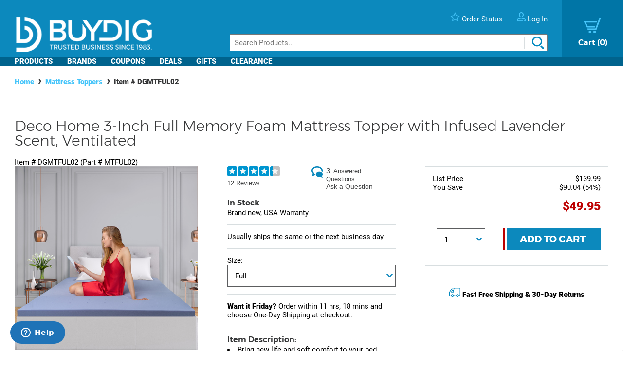

--- FILE ---
content_type: text/html; charset=utf-8
request_url: https://www.buydig.com/shop/product/DGMTFUL02/Deco-Home-3-Inch-Full-Memory-Foam-Mattress-Topper-with-Infused-Lavender-Scent-Ventilated&tab=descript
body_size: 37689
content:


<!DOCTYPE html>

<html xmlns="http://www.w3.org/1999/xhtml">
<head id="Head1"><title>
	Deco Home 3-Inch Full Memory Foam Mattress Topper with Infused Lavender Scent, Ventilated | BuyDig.com
</title><meta name="description" content="Buy the Deco Home 3-Inch Full Memory Foam Mattress Topper with Infused Lavender Scent, Ventilated at buydig.com, and receive fast, free shipping and a flexible return policy." />
<meta name="viewport" content="width=device-width,initial-scale=1" data-n-head="true">
<meta charset="utf-8" data-n-head="true">
<meta http-equiv="X-UA-Compatible" content="IE=edge, chrome=1" data-n-head="true"><link rel="apple-touch-icon" sizes="57x57" href="/assets/images/apple-icon-57x57.png" />
<link rel="apple-touch-icon" sizes="60x60" href="/assets/images/apple-icon-60x60.png" />
<link rel="apple-touch-icon" sizes="72x72" href="/assets/images/apple-icon-72x72.png" />
<link rel="apple-touch-icon" sizes="76x76" href="/assets/images/apple-icon-76x76.png" />
<link rel="apple-touch-icon" sizes="114x114" href="/assets/images/apple-icon-114x114.png" />
<link rel="apple-touch-icon" sizes="120x120" href="/assets/images/apple-icon-120x120.png" />
<link rel="apple-touch-icon" sizes="144x144" href="/assets/images/apple-icon-144x144.png" />
<link rel="apple-touch-icon" sizes="152x152" href="/assets/images/apple-icon-152x152.png" />
<link rel="apple-touch-icon" sizes="180x180" href="/assets/images/apple-icon-180x180.png" />

<link rel="icon" type="image/png" sizes="16x16" href="/assets/images/favicon-16x16.png" />
<link rel="icon" type="image/png" sizes="32x32" href="/assets/images/favicon-32x32.png" />
<link rel="icon" type="image/png" sizes="96x96" href="/assets/images/favicon-96x96.png" />

<link rel="icon" type="image/png" sizes="192x192" href="/assets/images/android-icon-192x192.png" />
    <script>
        var dataLayer = [{
  "page": {
    "event": "view",
    "name": "product: dgmtful02",
    "file": "product.aspx"
  },
  "cart": {
    "products": null
  },
  "order": {
    "id": null,
    "netTotal": 0.0,
    "shippingCharge": 0.0,
    "tax": 0.0,
    "total": 0.0,
    "zip": null,
    "state": null,
    "paymentMethod": null,
    "shippingMethod": null,
    "promo": null
  },
  "product": {
    "sku": "DGMTFUL02",
    "name": "3-inch full memory foam mattress topper with infused lavender scent, ventilated",
    "brand": "deco home",
    "partNumber": "MTFUL02",
    "price": 49.9500,
    "quantity": 0.0
  }
}];
    </script>

    <!-- Google Tag Manager -->
    <script>(function(w,d,s,l,i){w[l]=w[l]||[];w[l].push({'gtm.start':
    new Date().getTime(),event:'gtm.js'});var f=d.getElementsByTagName(s)[0],
    j=d.createElement(s),dl=l!='dataLayer'?'&l='+l:'';j.async=true;j.src=
    'https://www.googletagmanager.com/gtm.js?id='+i+dl;f.parentNode.insertBefore(j,f);
    })(window,document,'script','dataLayer', 'GTM-TLVTHFS');</script>
    <!-- End Google Tag Manager -->


    

    <!-- Google tag (gtag.js) -->
    <script async src="https://www.googletagmanager.com/gtag/js?id=GTM-TLVTHFS"></script>
    <script>
        window.dataLayer = window.dataLayer || [];
        function gtag() { dataLayer.push(arguments); }
        gtag('js', new Date());
        gtag('config', 'AW-1072702729');
    </script>
    
    <!-- Event snippet for Direct Implementation Test conversion page -->
     
    <link rel="stylesheet" href="https://cdn.jsdelivr.net/npm/@sheerid/jslib@1.20.0/sheerid.css" integrity="sha256-gtLimGrmdR89GUvz3LOzzW3DRXpWmvY9JEV/2+/aMj8=" type="text/css" crossorigin="anonymous" />
    <script src="https://cdn.jsdelivr.net/npm/@sheerid/jslib@1.20.0/metrics.js" integrity="sha256-fARmXNdMpDaQ1b2F31eDPRHgNNQ6CjWmvaso+kjVbT0=" crossorigin="anonymous"></script>





<meta name="apple-mobile-web-app-capable" content="yes" />

	<base href="https://www.buydig.com/shop/" target="_self" />
<link rel="canonical" href="https://www.buydig.com/shop/product/DGMTFUL02/Deco-Home-3-Inch-Full-Memory-Foam-Mattress-Topper-with-Infused-Lavender-Scent-Ventilated" />
</head>
<body class='p-product u-buydig' data-domain="www.buydig.com">

    
    <!--2026-01-21 16:03:54-->

    <meta itemprop="og:site_name" content="buydig.com" /><div itemscope="itemscope" itemType="http://schema.org/Product"><meta itemprop="url" href="https://www.buydig.com/shop/product.aspx?sku=DGMTFUL02" /><meta itemprop="name" content="3-Inch Full Memory Foam Mattress Topper with Infused Lavender Scent, Ventilated" /><meta itemprop="description" content="&lt;li>Bring new life and soft comfort to your bed
&lt;li>3-inch extra soft memory foam contours to your body
&lt;li>Pressure point relief, reduces pain and improves sleep
&lt;li>Infused with relaxing lavender scent
&lt;li>Measures 74” x 52.5” x 3” | For Full Size Beds" /><meta itemprop="brand" content="Deco Home" /><meta itemprop="productId" content="DGMTFUL02" /><meta itemprop="image" content="/shop/product-image.aspx?size=500&amp;picId=924349" /><meta itemprop="sku" content="DGMTFUL02" /><meta itemprop="mpn" content="MTFUL02" /><div itemprop="offers" itemscope="itemscope" itemType="http://schema.org/Offer"><meta itemprop="priceCurrency" content="USD" /><meta itemprop="url" content="https://www.buydig.com/shop/product/DGMTFUL02/Deco-Home-3-Inch-Full-Memory-Foam-Mattress-Topper-with-Infused-Lavender-Scent-Ventilated" /><meta itemprop="availability" content="InStock" /><meta itemprop="price" content="49.95" /></div><div itemprop="aggregateRating" itemscope="itemscope" itemType="http://schema.org/AggregateRating"><meta itemprop="ratingValue" content="4.25" /><meta itemprop="reviewCount" content="12" /></div><div itemprop="review" itemscope="itemscope" itemType="http://schema.org/Review"><meta itemprop="name" content="Yes" /><meta itemprop="author" content="Joseph" /><meta itemprop="datePublished" content="2024-12-20" /><div itemprop="reviewRating" itemscope="itemscope" itemType="http://schema.org/Rating"><meta itemprop="worstRating" content="1" /><meta itemprop="ratingValue" content="5" /><meta itemprop="bestRating" content="5" /></div><meta itemprop="description" content="It makes the bed very comfortable." /></div><div itemprop="review" itemscope="itemscope" itemType="http://schema.org/Review"><meta itemprop="name" content="Wouldn&#39;t spend money" /><meta itemprop="author" content="Nini" /><meta itemprop="datePublished" content="2024-10-22" /><div itemprop="reviewRating" itemscope="itemscope" itemType="http://schema.org/Rating"><meta itemprop="worstRating" content="1" /><meta itemprop="ratingValue" content="2" /><meta itemprop="bestRating" content="5" /></div><meta itemprop="description" content="Loved at first but after a few weeks turned Grey and no lavender scent. 
Getting flat not comfortable 😒 
Janine Pratte" /></div><div itemprop="review" itemscope="itemscope" itemType="http://schema.org/Review"><meta itemprop="name" content="Good deal" /><meta itemprop="author" content="Leo" /><meta itemprop="datePublished" content="2024-10-20" /><div itemprop="reviewRating" itemscope="itemscope" itemType="http://schema.org/Rating"><meta itemprop="worstRating" content="1" /><meta itemprop="ratingValue" content="5" /><meta itemprop="bestRating" content="5" /></div><meta itemprop="description" content="Great" /></div><div itemprop="review" itemscope="itemscope" itemType="http://schema.org/Review"><meta itemprop="name" content="poor quality" /><meta itemprop="author" content="Taty" /><meta itemprop="datePublished" content="2024-09-26" /><div itemprop="reviewRating" itemscope="itemscope" itemType="http://schema.org/Rating"><meta itemprop="worstRating" content="1" /><meta itemprop="ratingValue" content="1" /><meta itemprop="bestRating" content="5" /></div><meta itemprop="description" content="quality is so bad, it fall apart anter next day I receive it" /></div><div itemprop="review" itemscope="itemscope" itemType="http://schema.org/Review"><meta itemprop="name" content="Feels Great!" /><meta itemprop="author" content="Joby" /><meta itemprop="datePublished" content="2024-08-25" /><div itemprop="reviewRating" itemscope="itemscope" itemType="http://schema.org/Rating"><meta itemprop="worstRating" content="1" /><meta itemprop="ratingValue" content="5" /><meta itemprop="bestRating" content="5" /></div><meta itemprop="description" content="I love this foam mattress topper.  Feels like we made the mattress a Tempur-Pedic mattress." /></div><div itemprop="review" itemscope="itemscope" itemType="http://schema.org/Review"><meta itemprop="name" content="Great value and fits purpose" /><meta itemprop="author" content="Lauryn" /><meta itemprop="datePublished" content="2024-07-19" /><div itemprop="reviewRating" itemscope="itemscope" itemType="http://schema.org/Rating"><meta itemprop="worstRating" content="1" /><meta itemprop="ratingValue" content="4" /><meta itemprop="bestRating" content="5" /></div><meta itemprop="description" content="Using this product on a daybed, with a    softer pillow topper on top of it, in lieu of a typical mattress. 
Working well, and  love the lavender scent, so relaxing." /></div><div itemprop="review" itemscope="itemscope" itemType="http://schema.org/Review"><meta itemprop="name" content="Comfortable, bargain-priced pad" /><meta itemprop="author" content="S" /><meta itemprop="datePublished" content="2024-07-17" /><div itemprop="reviewRating" itemscope="itemscope" itemType="http://schema.org/Rating"><meta itemprop="worstRating" content="1" /><meta itemprop="ratingValue" content="5" /><meta itemprop="bestRating" content="5" /></div><meta itemprop="description" content="Great price. Great comfort. Easy to unpack from compressed package. Been looking for a thick foammattress pad at a reasonable price for months. Comparable to others that cost $90 to $140. Really appreciate Buydig&#39;s no-extra-cost, 5-day shipping." /></div><div itemprop="review" itemscope="itemscope" itemType="http://schema.org/Review"><meta itemprop="name" content="Love it!" /><meta itemprop="author" content="Dea" /><meta itemprop="datePublished" content="2024-05-17" /><div itemprop="reviewRating" itemscope="itemscope" itemType="http://schema.org/Rating"><meta itemprop="worstRating" content="1" /><meta itemprop="ratingValue" content="5" /><meta itemprop="bestRating" content="5" /></div><meta itemprop="description" content="I have been resting in a deep amazing sleep with this lavender infused mattress topper. Love it! #sweepstakes" /></div><div itemprop="review" itemscope="itemscope" itemType="http://schema.org/Review"><meta itemprop="name" content="I would buy this again !" /><meta itemprop="author" content="Mother of 2" /><meta itemprop="datePublished" content="2023-03-15" /><div itemprop="reviewRating" itemscope="itemscope" itemType="http://schema.org/Rating"><meta itemprop="worstRating" content="1" /><meta itemprop="ratingValue" content="5" /><meta itemprop="bestRating" content="5" /></div><meta itemprop="description" content="First thing I noticed when opening the package it did not smell like chemicals. The lavender smell was amazing and I could not wait to put it on my bed . After letting it set and the bed was made my whole room was infused with a relaxing hit of lavender. I have chronic back and hip pain so laying sleep is not always my friend. My husband and I had a wonderful night sleep and both woke up not feeling sore for the fist time in a long time" /></div><div itemprop="review" itemscope="itemscope" itemType="http://schema.org/Review"><meta itemprop="name" content="Yes" /><meta itemprop="author" content="S.E." /><meta itemprop="datePublished" content="2023-03-14" /><div itemprop="reviewRating" itemscope="itemscope" itemType="http://schema.org/Rating"><meta itemprop="worstRating" content="1" /><meta itemprop="ratingValue" content="5" /><meta itemprop="bestRating" content="5" /></div><meta itemprop="description" content="When Laying it out on the Bed It Flattened Out In a Surprisingly Short amount of Time! Smells Great with the Lavender Scent on it! Made the Bed Very Comfortable and relaxing" /></div></div>

    
    <!-- Google Tag Manager (noscript) -->
    <noscript><iframe src="https://www.googletagmanager.com/ns.html?id=GTM-TLVTHFS"
    height="0" width="0" style="display:none;visibility:hidden"></iframe></noscript>
    <!-- End Google Tag Manager (noscript) -->
 
    


    <script src="https://cdn.jsdelivr.net/npm/@sheerid/jslib@1.20.0/sheerid.js" integrity="sha256-sr7tmR7BABIY0irA/K8iRLUnVZ2nzCGFJoMOTjF1qj0=" crossorigin="anonymous"></script>




    

<!--<h3>Header: 2026-01-21 16:03:54</h3>-->
<header id="MainHeader" style="position: relative;">

    
    <div style="display: none;">

        <script type="text/javascript" src="../assets/js/jquery-3.3.1.min.js"></script>
        <script type="text/javascript" src="../assets/js/jquery/jquery.cookie.js"></script>

        

		
            <link rel="stylesheet" href="../assets/js/owl-carousel2/owl.carousel.min.css">
            <link rel="stylesheet" href="../assets/js/owl-carousel2/owl.theme.default.min.css">
            <script src="../assets/js/owl-carousel2/owl.carousel.min.js"></script>
        

        
            <script src="//ui.powerreviews.com/stable/4.0/ui.js" type="text/javascript"></script>
        

        

        <link href="/dist/main.css?v=5.38" rel="stylesheet" />
        <script src="/dist/main.js?v=5.38" type="text/javascript"></script>

        <script type="text/javascript">
            // pass c# variables to javascript here
            var _bd_config = {
                sitename: 'buydig'
            }

        function addEvent(obj, type, fn) {

            if (obj.addEventListener) {
                obj.addEventListener(type, fn, false);
                EventCache.add(obj, type, fn);
            }

            else if (obj.attachEvent) {
                obj["e" + type + fn] = fn;
                obj[type + fn] = function () { obj["e" + type + fn](window.event); }
                obj.attachEvent("on" + type, obj[type + fn]);
                EventCache.add(obj, type, fn);
            }

            else {
                obj["on" + type] = obj["e" + type + fn];
            }
        }

        var EventCache = function () {
            var listEvents = [];
            return {

                listEvents: listEvents,

                add: function (node, sEventName, fHandler) {
                    listEvents.push(arguments);
                },

                flush: function () {
                    var i, item;
                    for (i = listEvents.length - 1; i >= 0; i = i - 1) {

                        item = listEvents[i];

                        if (item[0].removeEventListener) {
                            item[0].removeEventListener(item[1], item[2], item[3]);
                        };

                        if (item[1].substring(0, 2) != "on") {
                            item[1] = "on" + item[1];
                        };

                        if (item[0].detachEvent) {
                            item[0].detachEvent(item[1], item[2]);
                        };

                        item[0][item[1]] = null;
                    };
                }
            };
        }();

        addEvent(window, 'unload', EventCache.flush);

        </script>

        <script src="../assets/js/functions.js?v=102" type="text/javascript"></script>


        <script type="text/javascript">
        //Add Favorite
        function AddFav() {
            var url = "http://buydig.com";
            var title = "buydig.com"

            if (window.sidebar) { // Mozilla Firefox Bookmark
                window.sidebar.addPanel(title, url, "");
            } else if (window.external) { // IE Favorite
                window.external.AddFavorite(url, title);
            }
            else if (window.opera && window.print) { // Opera Hotlist
                return true;
            }
        }
        </script>

        <script type="text/javascript">
        //  Task ID 3382134
        //  Only display Call Us Button during business hours

        function getEST() {
            //EST
            offset = -5.0

            var clientDate = new Date();
            utc = clientDate.getTime() + (clientDate.getTimezoneOffset() * 60000);
            var est = new Date(utc + (3600000 * offset));

            return est;
        }

        // Returns Valid Date / Time for the current timespan
        function getDateInformation(currentDate, timeToEvaluate){
            var timeArray = timeToEvaluate.split(',');
            var dayOfWeek = currentDate.getDay();

            //Gets the eval correspondant to the day of the week
            var startTimeDay = 0;
            for (var i = 0; i < timeArray.length; i++) {
                if (timeArray[i].substr(0, 1) == dayOfWeek.toString()) {
                    startTimeDay = timeArray[i];
                }
            }

            
            if (!startTimeDay) {
                console.error("getDateInformation: data format error");
                return false;
            }

            var current = new Date();
            var dayStartTime = new Date(current.getFullYear(),
                                        current.getMonth(), //base 0 month
                                        current.getDate(), //day of the month
                                        startTimeDay.substr(1,2), // first two characters for the Hours
                                        startTimeDay.substr(3,2)); // Next 2 characters for the Minutes
            var dayEndTime = new Date(current.getFullYear(),
                                        current.getMonth(), //base 0 month
                                        current.getDate(), //day of the month
                                        startTimeDay.substr(5,2), // Two characters for the Hours, starting at index 5
                                        startTimeDay.substr(7,2)); // Next 2 characters for the Minutes

            //console.debug("dayStartTime: " + dayStartTime);
            //console.debug("dayEndTime: " + dayEndTime);

            return (dayStartTime <= currentDate && currentDate <= dayEndTime);
        }

        $(function(){
            var currentHour = getEST();

            var phoneServiceValues="009001430,109001830,209001630,309001830,409001830,509001500,600000000";
            var liveHelpValues ="000000000,100000000,200000000,300000000,400000000,500000000,600000000";

            var validPhoneTime = getDateInformation(currentHour, phoneServiceValues);
            var validHelpTime = getDateInformation(currentHour, liveHelpValues);

            // Hide Call Us if currentHour not in Business Hour
            if(!validPhoneTime){
                $('#topHeader_lblPhone').hide();
            }

            if(!validHelpTime){
                $('#topHeader_panChat').hide();
            }

            if(!validHelpTime && !validPhoneTime){
                $('#topHeader_serviceSection').hide();
            }
        });

    </script>


        

        <script type="text/javascript" src="../assets/js/checkFlash.js"></script>

        

        <script language="VBScript" type="text/vbscript">
            <!-- // Visual basic helper required to detect Flash Player ActiveX control version information
            Function VBGetSwfVer(i)
              on error resume next
              Dim swControl, swVersion
              swVersion = 0

              set swControl = CreateObject("ShockwaveFlash.ShockwaveFlash." + CStr(i))
              if (IsObject(swControl)) then
	            swVersion = swControl.GetVariable("$version")
              end if
              VBGetSwfVer = swVersion
            End Function
            // -->
        </script>

        
        <script type="text/javascript">
        var hasReqestedVersion = DetectFlashVer(8, 0, 0);
        var _DATENOW = new Date("01/21/2026 16:03:54");
        </script>

        <script type="text/javascript">

        // **** cookies ****

        //

        function writeCookie(name, value, pos, days) {
            if (days) {
                var date = new Date();
                date.setTime(date.getTime() + (days * 24 * 60 * 60 * 1000));
                var expires = "; expires=" + date.toGMTString();
            }
            else var expires = "";

            var nameEQ = name + "=";
            var ca = document.cookie.split(';');
            var newCookie = "";

            //alert(document.cookie);

            for (var i = 0; i < ca.length; i++) {
                var c = ca[i];

                while (c.charAt(0) == ' ')
                    c = c.substring(1, c.length);

                if (c.indexOf(nameEQ) == 0) { //
                    var fullValue = c.substring(nameEQ.length, c.length);

                    if(pos != -1) {
                        var arr = unescape(fullValue).split('|');
                        arr[pos] = value;   //
                        fullValue = escape(arr.join('|'));
                    }
                    else {
                        fullValue = escape(value);
                    }

                    newCookie = nameEQ + fullValue; //

                    break;
                }
            }

            if (newCookie == "") {
                var str = "";

                if(pos != -1) 
                {
                    for (var i = 0; i < 4; i++) {
                        if (i == pos)
                            str += value + "|";
                        else
                            str += "|";
                    }
                    str = str.substr(0, str.length - 1);
                }
                else 
                    str = value;

                document.cookie = nameEQ + escape(str) + expires + "; path=/";
            }
            else
                document.cookie = newCookie + expires + "; path=/";

            //alert(document.cookie);
        }

        function readCookie(name, pos) {
            var nameEQ = name + "=";
            var ca = document.cookie.split(';');
            var fullValue = "";

            for (var i = 0; i < ca.length; i++) {
                var c = ca[i];
                while (c.charAt(0) == ' ') c = c.substring(1, c.length);
                if (c.indexOf(nameEQ) == 0) fullValue = c.substring(nameEQ.length, c.length);
            }

            if(fullValue == "")
                return null;

            
            if(pos != -1) {
                var arr = fullValue.split("|");
                return unescape(arr[pos]);
            }
            else
                return unescape(fullValue);

        }

        function eraseCookie(name) {
            writeCookie(name, "", -1, -1);
        }

        // *****

        function getQuerystring(key, default_)
        {
            if (default_==null) default_="";
            key = key.replace(/[\[]/,"\\\[").replace(/[\]]/,"\\\]");
            var regex = new RegExp("[\\?&]"+key+"=([^&#]*)");
            var qs = regex.exec(window.location.href);
            if(qs == null)
                return default_;
            else
                return qs[1];
        }

        function setEtc(){
            var sp = document.getElementById("ae0t1c");
            var lnk = document.getElementById("lnkAddToCart");
            var btn = document.getElementById("btnAddToCart");
            if (sp){
                var auth = readCookie("BeachAuth",0);
                if(auth=="True") {
                    var etc = document.getElementById("__etc01");
                    var n = parseFloat(etc.firstChild.nodeValue.substr(0, etc.firstChild.nodeValue.length-2)+"."+etc.firstChild.nodeValue.substr(etc.firstChild.nodeValue.length-2))-10453.69;
                    sp.removeChild(sp.firstChild);
                    sp.appendChild(document.createTextNode("$" + n.toFixed(2)));
                    if(lnk && btn){lnk.style.display="none"; btn.style.display="block"; }
                }
                else{
                    var etc = document.getElementById("__etc02");
                    if (!etc || !etc.firstChild)
                        return;
                    var str = eval("String.fromCharCode(" + etc.firstChild.nodeValue + ")");
                    sp.firstChild.appendChild(document.createTextNode(str));
                    if(lnk && btn){lnk.style.display="block"; btn.style.display="none"; }
                }
            }

            //
            if(readCookie("cart",0) == null)
                writeCookie("cart", "", 0, 1);

            var ref=getQuerystring("ref");
            var omid=getQuerystring("omid");
            var sdtid = getQuerystring("sdtid");
            var utmcontent = getQuerystring("utm_content");

            if(ref!=null && ref!="")
                writeCookie("cart", getQuerystring("ref"), 1, 1);
            if(omid!=null && omid!="")
                writeCookie("cart", getQuerystring("omid"), 2, 1);
            if(sdtid!=null && sdtid!="")
                writeCookie("cart", getQuerystring("sdtid"), 3, 1);
            if (utmcontent != null && utmcontent != "")
                writeCookie("cart", getQuerystring("utm_content"), 4, 1);

            var fullsite = getQuerystring("fullsite");
            if (fullsite != null && fullsite == "0")
                eraseCookie("fullsite");
            else if (fullsite != null && fullsite == "1")
				writeCookie("fullsite", "1", -1, 7);

            //commission junction
			var cjevent = getQuerystring("cjevent");

			if (cjevent != null && cjevent != "")
			{
				var cookieValue = readCookie("cjevent", 0);

				if (cookieValue == null || cjevent != cookieValue)
				{
					eraseCookie("cjevent");
					writeCookie("cjevent", cjevent, -1, 365);
				}
			}
        }

        function setCartSummary() {
            var cart = readCookie("CartSummary", 0);
            //var elem = document.getElementById("aCartSummary");
            var arr = new Array();
            if (cart)
                arr = cart.split(",");
            //var html = "";
            var itemCnt = 0;
            var subTotal = 0;

            if (arr.length > 1) {
                itemCnt = parseInt(arr[0]);
                subTotal = parseFloat(arr[1]).toFixed(2);
            }

            //html = itemCnt + " item" + (itemCnt == 1 ? "" : "s") + " " + (subTotal > 0 ? "$" + subTotal : "");
            //elem.appendChild(document.createTextNode(html));
            $("#aCartSummary").text(itemCnt);

        }

        function setUserSummary() {
            var cart = readCookie("CartSummary", 0);
            //var elem = document.getElementById("spUserSummary");
            var arr = new Array();
            if (cart)
                arr = cart.split(",");
            //var html = "";
            var itemCnt = 0;
            var subTotal = 0;
            var auth = readCookie("BeachAuth",0);

            if (auth == "True" && arr.length > 2) {
                $('#profileName').text((arr[2] != null && arr[2].length > 0 ? arr[2] + "'s" : "Your") + " Account");
                $('#userLogout').removeClass('hidden');
            }
            else {
                $('#profileName').text("Log In");
                $('#userLogout').addClass('hidden');
            }

            //elem.innerHTML = html;
        }

        $(function(){

            //wire up marketing popup suppression
            $('#cartModal').on('show.bs.modal', function (e) {
                $('#pixelFlags').append("<span>").addClass('block-popup');
            });
            $('#cartModal').on('hidden.bs.modal', function (e) {
                $('#pixelFlags').find(".block-popup").remove();
            });

            //TODO: temporary banner
            var d1 = new Date();
            var dstart = new Date(2016, 9, 20, 0, 0, 0, 0);
            var dend = new Date(2016, 9, 31, 0, 0, 0, 0);
            if(d1 > dstart && d1 < dend)
                $('#tempClearanceBanner').css({"display" : "table"});

        });

        addEvent(window, "DOMContentLoaded", setEtc);
        addEvent(window, "DOMContentLoaded", setCartSummary);
        addEvent(window, "DOMContentLoaded", setUserSummary);


        </script>

        
        

    </div>


    
    <div id="pixelFlags" class="hidden"></div>

    
    

    

    

    <div class="c-header" id="c-header">
        <div class="c-header__main">
            <a href="https://www.buydig.com/">
                <img id="imgLogo"
                     class="c-header__logo"
                     src="https://www.buydig.com/Assets/Images/buydig-logo-tagline.png?v=1"
                     alt="buydig.com"
                />
            </a>

            <nav class="c-header__main__nav" aria-label="Header User Tools">
                <ul class="c-header__user-tools">

                    
                    <li id="topHeader_serviceSection" class="c-header__user-tools--phone">
                        <span id="topHeader_lblPhone">
                            <a href="tel:800-617-4686">
                                <img src="https://www.buydig.com/Assets/Images/phone-icon-blue.png" class="c-header__user-tools__icon" alt=""/>
                                <span class="c-header__user-tools__text">800-617-4686</span>
                            </a>
                        </span>
                    </li>

                    
                    <li class="c-header__user-tools--chat">
                        <div id="topHeader_panChat">
	
                            




                        
</div>
                    </li>

                    
                    <li class="c-header__user-tools--order-status">
                        <a href="https://www.buydig.com/shop/trackingorder.aspx">
                            <img src="https://www.buydig.com/Assets/Images/star-icon.png" class="c-header__user-tools__icon" alt=""/>
                            <span class="c-header__user-tools__text">Order Status</span>
                        </a>
                    </li>

                    
                    <li class="c-header__user-tools--account">
                        <a href="https://www.buydig.com/shop/profile.aspx">
                            <img src="https://www.buydig.com/Assets/Images/user-icon.png" class="c-header__user-tools__icon" alt="Account"/>
                            <span id="profileName" class="c-header__user-tools__text">Log In / Account</span>
                        </a>
                    </li>
                </ul>

                <ul class="c-header__cart">
                    <li>
                        <a href="https://www.buydig.com/shop/basket.aspx?cart=1">
                            <img src="https://www.buydig.com/Assets/Images/cart-icon-new.png" class="c-header__cart__icon" alt=""/>
                            <span>
                                <span class="c-header__cart__text">Cart</span>
                                <span class="c-header__cart__count"><span id="aCartSummary"></span></span>
                            </span>
                        </a>
                    </li>
                </ul>

                <button type="button" class="c-header__toggle" aria-label="Menu">
                    <span class="c-header__toggle__bar"></span>
                    <span class="c-header__toggle__bar"></span>
                    <span class="c-header__toggle__bar"></span>
                </button>
            </nav>

        </div>

        <form id="SeachProduct" name="SeachProduct" class="c-header__search">
            
            <input id="c-header__search" name="search" type="text" autocomplete="off" placeholder="Search Products..." title="Search" aria-label="Search">
            <img id="c-header__search__icon" class="c-header__search__icon" src="https://www.buydig.com/Assets/Images/search-icon.png" alt=""/>
        </form>

        <nav class="c-header__nav" aria-label="Main">
            <ul class="c-header__nav__links">
                <li class="c-header__nav__accordion c-header__nav__accordion--products">
                    <button data-target="#c-menu-products">Products</button>

                    <div id="c-menu-products" class="c-header-menu">
                        <div class="c-header-menu__container c-header-menu__container--products c-header__nav__accordion__child">
                            
                                
                                    <div class="c-header-menu__item c-header__nav__accordion" >
                                        <a class="c-header-menu__item__label" href="https://www.buydig.com/shop/content/tvpage.htm">TV & Entertainment</a>

                                        <div class="c-header-menu__item__wrapper c-header__nav__accordion__child">
                                            <ul class="c-header-menu__item__list">
                                                
                                                        <li>
                                                            <a href="https://www.buydig.com/shop/list/category/2000/Televisions">Televisions</a>
                                                        </li>
                                                    
                                                        <li>
                                                            <a href="https://www.buydig.com/shop/list/category/2001/Projectors">Projectors</a>
                                                        </li>
                                                    
                                                        <li>
                                                            <a href="https://www.buydig.com/shop/list/category/2273/Sound-Bars">Sound Bars</a>
                                                        </li>
                                                    
                                                        <li>
                                                            <a href="https://www.buydig.com/shop/list/category/1200/Video-Gaming">Video Gaming</a>
                                                        </li>
                                                    
                                                        <li>
                                                            <a href="https://www.buydig.com/shop/list/category/2012/Home-Theater-Systems">Home Theater Systems</a>
                                                        </li>
                                                    
                                            </ul>

                                            <div>
                                                <a href="https://www.buydig.com/shop/content/tvpage.htm"
                                                class="c-header-menu__item__see-all"
                                                >
                                                    <span>See All</span>
                                                </a>
                                            </div>
                                        </div>
                                    </div>

                                    

                                
                                    <div class="c-header-menu__item c-header__nav__accordion" >
                                        <a class="c-header-menu__item__label" href="https://www.buydig.com/shop/content/photography.html">Photography</a>

                                        <div class="c-header-menu__item__wrapper c-header__nav__accordion__child">
                                            <ul class="c-header-menu__item__list">
                                                
                                                        <li>
                                                            <a href="https://www.buydig.com/shop/list/category/2014/Digital-Cameras">Digital Cameras</a>
                                                        </li>
                                                    
                                                        <li>
                                                            <a href="https://www.buydig.com/shop/content/lenses.html">Lenses</a>
                                                        </li>
                                                    
                                                        <li>
                                                            <a href="https://www.buydig.com/shop/content/drones.html">Drones</a>
                                                        </li>
                                                    
                                                        <li>
                                                            <a href="https://www.buydig.com/shop/list/category/1020/Camcorders">Camcorders</a>
                                                        </li>
                                                    
                                                        <li>
                                                            <a href="https://www.buydig.com/shop/list/category/2142/Action-Cameras">Action Cameras</a>
                                                        </li>
                                                    
                                            </ul>

                                            <div>
                                                <a href="https://www.buydig.com/shop/content/photography.html"
                                                class="c-header-menu__item__see-all"
                                                >
                                                    <span>See All</span>
                                                </a>
                                            </div>
                                        </div>
                                    </div>

                                    

                                
                                    <div class="c-header-menu__item c-header__nav__accordion" >
                                        <a class="c-header-menu__item__label" href="https://www.buydig.com/shop/content/computer_landing_page.html">Computers</a>

                                        <div class="c-header-menu__item__wrapper c-header__nav__accordion__child">
                                            <ul class="c-header-menu__item__list">
                                                
                                                        <li>
                                                            <a href="https://www.buydig.com/shop/list/category/2122/Laptops-Notebooks">Laptops / Notebooks</a>
                                                        </li>
                                                    
                                                        <li>
                                                            <a href="https://www.buydig.com/shop/list/category/6750/PC-Monitors">PC Monitors</a>
                                                        </li>
                                                    
                                                        <li>
                                                            <a href="https://www.buydig.com/shop/list/category/2204/PC-Gaming">PC Gaming</a>
                                                        </li>
                                                    
                                                        <li>
                                                            <a href="https://www.buydig.com/shop/list/category/1082/Tablet-PCs">Tablet PCs</a>
                                                        </li>
                                                    
                                                        <li>
                                                            <a href="https://www.buydig.com/shop/list/category/1079/Copilot-PCs">Copilot+ PCs</a>
                                                        </li>
                                                    
                                            </ul>

                                            <div>
                                                <a href="https://www.buydig.com/shop/content/computer_landing_page.html"
                                                class="c-header-menu__item__see-all"
                                                >
                                                    <span>See All</span>
                                                </a>
                                            </div>
                                        </div>
                                    </div>

                                    

                                
                                    <div class="c-header-menu__item c-header__nav__accordion" >
                                        <a class="c-header-menu__item__label" href="https://www.buydig.com/shop/list/category/1090/Audio">Audio</a>

                                        <div class="c-header-menu__item__wrapper c-header__nav__accordion__child">
                                            <ul class="c-header-menu__item__list">
                                                
                                                        <li>
                                                            <a href="https://www.buydig.com/shop/content/Headphones_landing_page.html">Headphones</a>
                                                        </li>
                                                    
                                                        <li>
                                                            <a href="https://www.buydig.com/shop/list/category/2220/Speakers">Speakers</a>
                                                        </li>
                                                    
                                                        <li>
                                                            <a href="https://www.buydig.com/shop/list/category/2055/Audio-Systems">Audio Systems</a>
                                                        </li>
                                                    
                                                        <li>
                                                            <a href="https://www.buydig.com/shop/list/category/2087/Microphones-Mic-Accessories">Microphones & Mic Accessories</a>
                                                        </li>
                                                    
                                                        <li>
                                                            <a href="https://www.buydig.com/shop/list/category/3027/Audio-Devices">Audio Devices</a>
                                                        </li>
                                                    
                                            </ul>

                                            <div>
                                                <a href="https://www.buydig.com/shop/list/category/1090/Audio"
                                                class="c-header-menu__item__see-all"
                                                >
                                                    <span>See All</span>
                                                </a>
                                            </div>
                                        </div>
                                    </div>

                                    

                                
                                    <div class="c-header-menu__item c-header__nav__accordion" >
                                        <a class="c-header-menu__item__label" href="https://www.buydig.com/shop/list/category/3950/Appliances">Appliances</a>

                                        <div class="c-header-menu__item__wrapper c-header__nav__accordion__child">
                                            <ul class="c-header-menu__item__list">
                                                
                                                        <li>
                                                            <a href="https://www.buydig.com/shop/list/category/3960/Major-Kitchen-Appliances">Major Kitchen Appliances</a>
                                                        </li>
                                                    
                                                        <li>
                                                            <a href="https://www.buydig.com/shop/list/category/3980/Small-Kitchen-Appliances">Small Kitchen Appliances</a>
                                                        </li>
                                                    
                                                        <li>
                                                            <a href="https://www.buydig.com/shop/list/category/4927/Outdoor-Cooking">Outdoor Cooking</a>
                                                        </li>
                                                    
                                                        <li>
                                                            <a href="https://www.buydig.com/shop/list/category/4917/Heating-and-Cooling">Heating and Cooling</a>
                                                        </li>
                                                    
                                                        <li>
                                                            <a href="https://www.buydig.com/shop/list/category/4934/Laundry-and-Garment-Care">Laundry and Garment Care</a>
                                                        </li>
                                                    
                                            </ul>

                                            <div>
                                                <a href="https://www.buydig.com/shop/list/category/3950/Appliances"
                                                class="c-header-menu__item__see-all"
                                                >
                                                    <span>See All</span>
                                                </a>
                                            </div>
                                        </div>
                                    </div>

                                    <hr>

                                
                                    <div class="c-header-menu__item c-header__nav__accordion" >
                                        <a class="c-header-menu__item__label" href="https://www.buydig.com/shop/content/homegarden.html">Home & Garden</a>

                                        <div class="c-header-menu__item__wrapper c-header__nav__accordion__child">
                                            <ul class="c-header-menu__item__list">
                                                
                                                        <li>
                                                            <a href="https://www.buydig.com/shop/list/category/4901/Kitchen">Kitchen</a>
                                                        </li>
                                                    
                                                        <li>
                                                            <a href="https://www.buydig.com/shop/list/category/4902/Housewares">Housewares</a>
                                                        </li>
                                                    
                                                        <li>
                                                            <a href="https://www.buydig.com/shop/list/category/6001/Smart-Home">Smart Home</a>
                                                        </li>
                                                    
                                                        <li>
                                                            <a href="https://www.buydig.com/shop/list/category/4903/Garden-Outdoor">Garden & Outdoor</a>
                                                        </li>
                                                    
                                                        <li>
                                                            <a href="https://www.buydig.com/shop/list/category/4889/Mattresses-Bedding">Mattresses & Bedding</a>
                                                        </li>
                                                    
                                            </ul>

                                            <div>
                                                <a href="https://www.buydig.com/shop/content/homegarden.html"
                                                class="c-header-menu__item__see-all"
                                                >
                                                    <span>See All</span>
                                                </a>
                                            </div>
                                        </div>
                                    </div>

                                    

                                
                                    <div class="c-header-menu__item c-header__nav__accordion" >
                                        <a class="c-header-menu__item__label" href="https://www.buydig.com/shop/list/category/4932/Sports-Fitness">Sports & Fitness</a>

                                        <div class="c-header-menu__item__wrapper c-header__nav__accordion__child">
                                            <ul class="c-header-menu__item__list">
                                                
                                                        <li>
                                                            <a href="https://www.buydig.com/shop/list/category/1031/Fitness-Electronics">Fitness Electronics</a>
                                                        </li>
                                                    
                                                        <li>
                                                            <a href="https://www.buydig.com/shop/list/category/1040/Exercise-Equipment">Exercise Equipment</a>
                                                        </li>
                                                    
                                                        <li>
                                                            <a href="https://www.buydig.com/shop/list/category/4989/Sporting-Goods">Sporting Goods</a>
                                                        </li>
                                                    
                                                        <li>
                                                            <a href="https://www.buydig.com/shop/list/category/4987/Camping-Hunting">Camping & Hunting</a>
                                                        </li>
                                                    
                                                        <li>
                                                            <a href="https://www.buydig.com/shop/list/category/1005/Optics">Optics</a>
                                                        </li>
                                                    
                                            </ul>

                                            <div>
                                                <a href="https://www.buydig.com/shop/list/category/4932/Sports-Fitness"
                                                class="c-header-menu__item__see-all"
                                                >
                                                    <span>See All</span>
                                                </a>
                                            </div>
                                        </div>
                                    </div>

                                    

                                
                                    <div class="c-header-menu__item c-header__nav__accordion" >
                                        <a class="c-header-menu__item__label" href="https://www.buydig.com/shop/content/luggage.html">Luggage</a>

                                        <div class="c-header-menu__item__wrapper c-header__nav__accordion__child">
                                            <ul class="c-header-menu__item__list">
                                                
                                                        <li>
                                                            <a href="https://www.buydig.com/shop/list/category/9218/Checked-Luggage">Checked Luggage</a>
                                                        </li>
                                                    
                                                        <li>
                                                            <a href="https://www.buydig.com/shop/list/category/9220/Carry-on-Luggage">Carry-on Luggage</a>
                                                        </li>
                                                    
                                                        <li>
                                                            <a href="https://www.buydig.com/shop/list/category/9232/Duffel-Bags">Duffel Bags</a>
                                                        </li>
                                                    
                                                        <li>
                                                            <a href="https://www.buydig.com/shop/list/category/9219/Suitcase-Sets">Suitcase Sets</a>
                                                        </li>
                                                    
                                                        <li>
                                                            <a href="https://www.buydig.com/shop/list/category/2063/Backpacks">Backpacks</a>
                                                        </li>
                                                    
                                            </ul>

                                            <div>
                                                <a href="https://www.buydig.com/shop/content/luggage.html"
                                                class="c-header-menu__item__see-all"
                                                >
                                                    <span>See All</span>
                                                </a>
                                            </div>
                                        </div>
                                    </div>

                                    

                                
                                    <div class="c-header-menu__item c-header__nav__accordion" >
                                        <a class="c-header-menu__item__label" href="https://www.buydig.com/shop/list/category/2160/Cellular-Auto">Cellular & Auto</a>

                                        <div class="c-header-menu__item__wrapper c-header__nav__accordion__child">
                                            <ul class="c-header-menu__item__list">
                                                
                                                        <li>
                                                            <a href="https://www.buydig.com/shop/list/category/3655/GPS">GPS</a>
                                                        </li>
                                                    
                                                        <li>
                                                            <a href="https://www.buydig.com/shop/list/category/2005/Radar-Detectors">Radar Detectors</a>
                                                        </li>
                                                    
                                                        <li>
                                                            <a href="https://www.buydig.com/shop/list/category/3658/Dashcams">Dashcams</a>
                                                        </li>
                                                    
                                                        <li>
                                                            <a href="https://www.buydig.com/shop/list/category/2073/Cell-Phones">Cell Phones</a>
                                                        </li>
                                                    
                                                        <li>
                                                            <a href="https://www.buydig.com/shop/list/category/2163/EV-Chargers">EV Chargers</a>
                                                        </li>
                                                    
                                            </ul>

                                            <div>
                                                <a href="https://www.buydig.com/shop/list/category/2160/Cellular-Auto"
                                                class="c-header-menu__item__see-all"
                                                >
                                                    <span>See All</span>
                                                </a>
                                            </div>
                                        </div>
                                    </div>

                                    

                                
                                    <div class="c-header-menu__item c-header__nav__accordion" >
                                        <a class="c-header-menu__item__label" href="https://www.buydig.com/shop/list/category/1007/Office-Products">Office Products</a>

                                        <div class="c-header-menu__item__wrapper c-header__nav__accordion__child">
                                            <ul class="c-header-menu__item__list">
                                                
                                                        <li>
                                                            <a href="https://www.buydig.com/shop/list/category/1013/Printers">Printers</a>
                                                        </li>
                                                    
                                                        <li>
                                                            <a href="https://www.buydig.com/shop/list/category/6705/Pen-Tablets">Pen Tablets</a>
                                                        </li>
                                                    
                                                        <li>
                                                            <a href="https://www.buydig.com/shop/list/category/6730/Networking">Networking</a>
                                                        </li>
                                                    
                                                        <li>
                                                            <a href="https://www.buydig.com/shop/list/category/4155/Software">Software</a>
                                                        </li>
                                                    
                                                        <li>
                                                            <a href="https://www.buydig.com/shop/list/category/2086/Memory-Cards">Memory Cards</a>
                                                        </li>
                                                    
                                            </ul>

                                            <div>
                                                <a href="https://www.buydig.com/shop/list/category/1007/Office-Products"
                                                class="c-header-menu__item__see-all"
                                                >
                                                    <span>See All</span>
                                                </a>
                                            </div>
                                        </div>
                                    </div>

                                    

                                
                                
                        </div>

                        <div class="c-header-menu__arrow"></div>
                    </div>
                </li>

                <li class="c-header__nav__accordion c-header__nav__accordion--brands">
                    <button data-target="#c-menu-brands">Brands</button>

                    <div id="c-menu-brands" class="c-header-menu">
                        <div id="c-menu-brands" class="c-header-menu__container c-header-menu__container--brands c-header__nav__accordion__child">
                            
                                
                                    <div class="c-header-menu__image">
                                        <a href="https://www.buydig.com/shop/list/brand/canon">
                                            <img src="https://www.buydig.com/Assets/Manufacturers/brand-canon.png"
                                                onerror="this.parentNode.parentNode.style.display='none'"
                                                alt="canon"
                                            />
                                        </a>
                                    </div>
                                
                                    <div class="c-header-menu__image">
                                        <a href="https://www.buydig.com/shop/content/decogear.html">
                                            <img src="https://www.buydig.com/Assets/Manufacturers/brand-decogear.png"
                                                onerror="this.parentNode.parentNode.style.display='none'"
                                                alt="decogear"
                                            />
                                        </a>
                                    </div>
                                
                                    <div class="c-header-menu__image">
                                        <a href="https://www.buydig.com/shop/content/dji.html">
                                            <img src="https://www.buydig.com/Assets/Manufacturers/brand-dji.png"
                                                onerror="this.parentNode.parentNode.style.display='none'"
                                                alt="dji"
                                            />
                                        </a>
                                    </div>
                                
                                    <div class="c-header-menu__image">
                                        <a href="https://www.buydig.com/shop/content/garmin.html">
                                            <img src="https://www.buydig.com/Assets/Manufacturers/brand-garmin.png"
                                                onerror="this.parentNode.parentNode.style.display='none'"
                                                alt="garmin"
                                            />
                                        </a>
                                    </div>
                                
                                    <div class="c-header-menu__image">
                                        <a href="https://www.buydig.com/shop/list/brand/hewlett+packard">
                                            <img src="https://www.buydig.com/Assets/Manufacturers/brand-hewlett packard.png"
                                                onerror="this.parentNode.parentNode.style.display='none'"
                                                alt="hewlett packard"
                                            />
                                        </a>
                                    </div>
                                
                                    <div class="c-header-menu__image">
                                        <a href="https://www.buydig.com/shop/content/lg_infopage.html">
                                            <img src="https://www.buydig.com/Assets/Manufacturers/brand-lg.png"
                                                onerror="this.parentNode.parentNode.style.display='none'"
                                                alt="lg"
                                            />
                                        </a>
                                    </div>
                                
                                    <div class="c-header-menu__image">
                                        <a href="https://www.buydig.com/shop/content/microsoft-surface.html">
                                            <img src="https://www.buydig.com/Assets/Manufacturers/brand-microsoft.png"
                                                onerror="this.parentNode.parentNode.style.display='none'"
                                                alt="microsoft"
                                            />
                                        </a>
                                    </div>
                                
                                    <div class="c-header-menu__image">
                                        <a href="https://www.buydig.com/shop/list/brand/nikon">
                                            <img src="https://www.buydig.com/Assets/Manufacturers/brand-nikon.png"
                                                onerror="this.parentNode.parentNode.style.display='none'"
                                                alt="nikon"
                                            />
                                        </a>
                                    </div>
                                
                                    <div class="c-header-menu__image">
                                        <a href="https://www.buydig.com/shop/content/olympus.html">
                                            <img src="https://www.buydig.com/Assets/Manufacturers/brand-olympus.png"
                                                onerror="this.parentNode.parentNode.style.display='none'"
                                                alt="olympus"
                                            />
                                        </a>
                                    </div>
                                
                                    <div class="c-header-menu__image">
                                        <a href="https://www.buydig.com/shop/list/brand/samsonite">
                                            <img src="https://www.buydig.com/Assets/Manufacturers/brand-samsonite.png"
                                                onerror="this.parentNode.parentNode.style.display='none'"
                                                alt="samsonite"
                                            />
                                        </a>
                                    </div>
                                
                                    <div class="c-header-menu__image">
                                        <a href="https://www.buydig.com/shop/content/samsung.html">
                                            <img src="https://www.buydig.com/Assets/Manufacturers/brand-samsung.png"
                                                onerror="this.parentNode.parentNode.style.display='none'"
                                                alt="samsung"
                                            />
                                        </a>
                                    </div>
                                
                                    <div class="c-header-menu__image">
                                        <a href="https://www.buydig.com/shop/list/brand/sony">
                                            <img src="https://www.buydig.com/Assets/Manufacturers/brand-sony.png"
                                                onerror="this.parentNode.parentNode.style.display='none'"
                                                alt="sony"
                                            />
                                        </a>
                                    </div>
                                
                                    <div class="c-header-menu__image">
                                        <a href="https://www.buydig.com/shop/content/tamron.html">
                                            <img src="https://www.buydig.com/Assets/Manufacturers/brand-tamron.png"
                                                onerror="this.parentNode.parentNode.style.display='none'"
                                                alt="tamron"
                                            />
                                        </a>
                                    </div>
                                
                                
                        </div>

                        <div class="c-header-menu__arrow"></div>
                    </div>
                </li>
                <li>
                    <a href="https://www.buydig.com/shop/content/coupons.htm">Coupons</a>
                </li>
                <li>
                    <button data-target="#c-menu-deals">Deals</button>

                    <div id="c-menu-deals" class="c-header-menu">
                        <div class="c-header-menu__container c-header-menu__container--brands c-header__nav__accordion__child">
                            <a href="https://www.buydig.com/shop/featured/1/Blowout-Deals" class="c-header-menu__item__see-all">Blowout Deals</a>
                            &nbs;
                            <a href="https://www.buydig.com/shop/content/refurbished.html" class="c-header-menu__item__see-all">Refurbished Savings</a>
                        </div>
                    </div>
                </li>
                <li>
                    <a href="https://www.buydig.com/shop/content/gift_page_b.html">Gifts</a>
                </li>
                <li>
                    <a href="https://www.buydig.com/shop/list/category/3100/Clearance">Clearance</a>
                </li>
            </ul>
        </nav>
    </div>

    <div style="clear: both; width: 100%; text-align: center; display: none;">

        

        
        <!--end of Rekko Implementation -->

        
         
    <script 
        id="ze-snippet" 
        src="https://static.zdassets.com/ekr/snippet.js?key=24cdc3cf-1701-472f-87a0-3fa529ffd911"
    ></script>


         
        <script>
            !function(f,b,e,v,n,t,s){if(f.fbq)return;n=f.fbq=function(){n.callMethod?
                n.callMethod.apply(n,arguments):n.queue.push(arguments)};if(!f._fbq)f._fbq=n;
                n.push=n;n.loaded=!0;n.version='2.0';n.queue=[];t=b.createElement(e);t.async=!0;
                t.src=v;s=b.getElementsByTagName(e)[0];s.parentNode.insertBefore(t,s)}(window,
                    document,'script','//connect.facebook.net/en_US/fbevents.js');

            fbq('init', '2745779702363214');
            fbq('track', 'PageView');
        </script>
        <noscript>
        <img
            height="1"
            width="1"
            alt=""
            style="display: none"
            src="https://www.facebook.com/tr?id=2745779702363214&amp;ev=PageView&amp;noscript=1"
        />
        </noscript>
    

    
        <script>
            fbq('track', 'ViewContent', {
                content_ids: 'DGMTFUL02',
                content_name: '3-Inch Full Memory Foam Mattress Topper with Infused Lavender Scent, Ventilated',
                content_type: 'product',
                content_category: 'Mattress Toppers',
                value: 49.95,
                currency: 'USD'
            });
        </script>
    

    

         
    <script>
        (__attentive_domain = "buydig.attn.tv"),
            (function() {
            window.__attentive = {
                invoked: !1,
                show: function() {
                this.invoked = !0;
                }
            };
            var t = !1,
                e = function() {
                if (document.readyState && !/loaded|complete/.test(document.readyState))
                    return void setTimeout(e, 10);
                if (!t) return (t = !0), void setTimeout(e, 50);
                var n = document.createElement("script");
                n.setAttribute("async", "true"),
                    (n.type = "text/javascript"),
                    (n.src = "https://cdn.attn.tv/loader.js"),
                    (
                    (document.getElementsByTagName("head") || [null])[0] ||
                    document.getElementsByTagName("script")[0].parentNode
                    ).appendChild(n);
                };
            window.addEventListener
                ? window.addEventListener("load", e, !1)
                : window.attachEvent("onload", e);
            })(),
            window.__attentive.show();
    </script>



        
        
        <script type="text/javascript" charset="utf-8">
            var ju_num="7E54A606-2CBC-4779-A44A-78551D4F26C3";
            var asset_host=(("https:"==document.location.protocol)?"https":"http")+'://d2j3qa5nc37287.cloudfront.net/';
            (function() {var s=document.createElement('script');s.type='text/javascript';
                s.async=true;s.src=asset_host+'coupon_code1.js';
                var x=document.getElementsByTagName('script')[0];
                x.parentNode.insertBefore(s,x);})();
        </script>
        
        

        <!-- OwnerIQ Analytics tag -->
        
        <!-- End OwnerIQ tag -->

        <!-- OwnerIQ Conversion tag -->
        
        <!-- End OwnerIQ Conversion tag -->


        
        
        

        <!-- pinterest ari 6/17/2015-->
        
        <!-- end pinterest -->

        <!--MathTag pixel-->
        
        <!--End MathTag pixel-->

        
        
    </div>



    <!-- Modal -->
    
    <!-- /.modal -->

</header>


    
    <script type="text/javascript">
        var _bd_product = {
            sku: 'DGMTFUL02'
        }

        

		//message
		var pr_now = getEST();
        var pr_weekday = pr_now.getDay();
        var pr_now_hour = pr_now.getHours();
        var pr_now_minute = pr_now.getMinutes();
		var pr_dayOffset = 0;
        var pr_dayName = "tomorrow";
        var pr_timeUntilHour = 14;
        var pr_timeUntilMinute = 00;

        if (pr_weekday == 1) { //mon
            if (pr_now_hour < pr_timeUntilHour || (pr_now_hour == pr_timeUntilHour && pr_now_minute < pr_timeUntilMinute))
                pr_dayOffset = 0;
			else {
				pr_dayOffset = 1;
				pr_dayName = "Wednesday";
			}
		}
		else if (pr_weekday == 2) { //tue
            if (pr_now_hour < pr_timeUntilHour || (pr_now_hour == pr_timeUntilHour && pr_now_minute < pr_timeUntilMinute))
				pr_dayOffset = 0;
			else {
				pr_dayOffset = 1;
				pr_dayName = "Thursday";
			}
		}
		else if (pr_weekday == 3) { //wed
            if (pr_now_hour < pr_timeUntilHour || (pr_now_hour == pr_timeUntilHour && pr_now_minute < pr_timeUntilMinute))
				pr_dayOffset = 0;
			else {
				pr_dayOffset = 1;
				pr_dayName = "Friday";
			}
		}
		else if (pr_weekday == 4) { //thurs
            if (pr_now_hour < pr_timeUntilHour || (pr_now_hour == pr_timeUntilHour && pr_now_minute < pr_timeUntilMinute))
				pr_dayOffset = 0;
			else {
				pr_dayOffset = 1;
				pr_dayName = "Monday";
                pr_timeUntilHour = 12;
                pr_timeUntilMinute = 0;
			}
		}
		else if (pr_weekday == 5) { //fri
			if (pr_now.getHours() < 12) {   
				pr_dayOffset = 0;
				pr_dayName = "Monday";
                pr_timeUntil = 12;  
                pr_timeUntilMinute = 0;
			}
			else {
				pr_dayOffset = 3;
				pr_dayName = "Tuesday";
			}
		}
		else if (pr_weekday == 6) { //sat
			pr_dayOffset = 2;
			pr_dayName = "Tuesday";
		}
		else if (pr_weekday == 0) { //sun
			pr_dayOffset = 1;
			pr_dayName = "Tuesday";
		}

        
		if ((pr_now < new Date(2015, 11, 24, 16, 1, 1))) {
			pr_dayOffset = 1;
			pr_dayName = "Monday";
		}
		else if ((pr_now >= new Date(2015, 11, 24, 16, 1, 1)) && (pr_now < new Date(2015, 11, 25, 14, 1, 1))) {
			pr_dayOffset = 3;
			pr_dayName = "Tuesday";
		}

        //dateFuture1 = new Date(2014, 1, 27, 17, 0, 0);
        dateFuture1 = new Date(pr_now.getFullYear(), pr_now.getMonth(), pr_now.getDate() + pr_dayOffset, pr_timeUntilHour, pr_timeUntilMinute, 0);

		var counter_1, counter_Title1, counter_Title2, counterContainer;
		var isEnabled = true;
        //Standard

		//###################################
		//nothing beyond this point
		function GetCount(ddate) {
			dateNow = new Date();	//grab current date
			amount = ddate.getTime() - dateNow.getTime();	//calc milliseconds between dates
			delete dateNow;

			// if time is already past
			if (amount < 0) {
				counter_1.innerHTML = "";
				counter_1.classList.add("u-hidden");
				counter_Title1.classList.add("u-hidden");
				counter_Title2.classList.add("u-hidden");
				counterContainer.classList.add("u-hidden");
			}
			// else date is still good
			else {
				days = 0; hours = 0; mins = 0; secs = 0; out = "";

				amount = Math.floor(amount / 1000);//kill the "milliseconds" so just secs

				days = Math.floor(amount / 86400);//days
				amount = amount % 86400;

				hours = Math.floor(amount / 3600);//hours
				amount = amount % 3600;

				mins = Math.floor(amount / 60);//minutes
				amount = amount % 60;

				secs = Math.floor(amount);//seconds

				if (days != 0) { out += days + " " + ((days == 1) ? "day" : "days") + ", "; }
				if (hours != 0) { out += hours + " " + ((hours == 1) ? "hr" : "hrs") + ", "; }
				out += mins + " " + ((mins == 1) ? "min" : "mins") + ", ";
				//out += secs + " " + ((secs == 1) ? "sec" : "secs") + ", ";
				out = out.substr(0, out.length - 2);
				counter_1.innerHTML = out;

				counter_Title1.innerHTML = "<strong>Want it " + pr_dayName + "?</strong> Order within";
				counter_1.classList.remove("u-hidden");
				counter_Title1.classList.remove("u-hidden");
				counter_Title2.classList.remove("u-hidden");
				counterContainer.classList.remove("u-hidden");

				setTimeout(function () { GetCount(ddate) }, 60000);
			}
		}

		function header_loadCounter() {
			counter_1 = document.getElementById("countbox1");
			counter_Title1 = document.getElementById("counter_title1");
			counter_Title2 = document.getElementById("counter_title2");
			counterContainer = document.getElementById("counterContainer");

			GetCount(dateFuture1);
			//you can add additional countdowns here (just make sure you create dateFuture2 and countbox2 etc for each)
		}

        
		if ("true" == "true" && isEnabled == true) {
			addEvent(window, "DOMContentLoaded", header_loadCounter);
        }

        var productID = "DGMTFUL02";

        function OpenWhy(p_strPage) {
            var strFeatures;
            var p_strPage;
            strFeatures = "status=no,toolbar=no,menubar=no,location=no,scrollbars=yes,resizable=no,width=470,height=250";
            oWindow = window.open(p_strPage, "FreeShipping", strFeatures);
            oWindow.focus();
            return false;
        }

    </script>


    <main id="c-main">

        <form method="post" action="./Deco-Home-3-Inch-Full-Memory-Foam-Mattress-Topper-with-Infused-Lavender-Scent-Ventilated?sku=DGMTFUL02" id="productForm">
<div class="aspNetHidden">
<input type="hidden" name="__VIEWSTATE" id="__VIEWSTATE" value="rsQZt6oC3NFqJqQrMrpBcTz7/f6MFiXLVNvtayZQErgttW0bJ/ejnDB7GIUAYglEZHGvhDNIHztssEsX4txuAWmf13DAomui/mttVzI/[base64]/lElRzDd7rIpewNdTcZUVGTn9z8sQtPfF+58h4Jja5cGfvTWPWXyUOaNIsTjiSNs/o0gaHa4kHzpKBG2arvGR9gzpvsrGi2DBj6BooGhADp/wW7bcwiS3mCtcpDn64ZpwEWzsel0+2j6sJfjWnr6C5DvOX5VBnOjyztdH8ELGHsj0Rk6kqDmbOonKTJnToPVpm4a3k06kgsGz6pgUJJ//Ef2KSANwyWtX8GTQLtJmYeK9DMF8BcUOXK58sAT/103CzFYsQvQ+AaM/Vtsy3RwwsgNAPSz577/2bycYPgThQWp84ww4ikIIeYhr8RObUiZfPQ0ayJBdHjgEXSP6MFTT6gXC4FnkKFoLqlh+0TO1eUnYGUQ1Zuh/Q5ENt8MtQv1Yadx8qhIu+oi3mIbsoEYthtvJ+shGby7cA7OH4pRlV3piD2eqhdW5E73dfPYwnqeX+O6SV9fozvZkit3V33Ro/l619cXaBEDUcp+r/wKUvFd8RoqMbluzebW5r/lZMfMp1rBWJLisStsM2M9fsT8qGKyzVwduuM2ZBIPgYtLUT61WO8xMvrRqYp15aibuPuKhmbYbCb/T3ehD+l3b3trjk2Ht9U2RwwD+Tuh9FbN15PpgK47Z+jHFGE+tvFtUI7VO+re3OoRjDxut7oMiufafMgyZaJ6p1P+elAxLCDHYUip3va+WbITD+69W5fY+w0Zgp8h0jdGpKMsBvN+KiluGIqn/OfgTpNWwDTwf1dDsSSXAmlCo7eq8ehrzPrv81w3EwES2d0+kvtmQcUtr53d+obk4W8WbaQHrkWQJ+3b80Xdb5vxElk5iz8moL5oLwKO6PSl9XvzpwMQZEWhoel+AtNwSdehPQgi5xOppUUXPw4+hvcYAR4ZWqO2iqcWnnvhzDXz6QXu/d4/QPWRcY1PjUZVsQgwwC0ZQ6hjcK2AwlcJ0KcpEeLHvRWm2+OIppTDMRpdfh/FYPf/lr5/u1aa+l78a/RU3EA2nE7fWtDxzcU54eIGjRZrO6E1TyQAbbRAj65MKyHqOLLOskNFqcynH2V6MW3mBcbKKXESDpwE5H/4V7l/fbjCBpYQfvlSEkm0J7av62RZ4Uqq5cJaMFYSRxMYYfaDW9HV9jLueGfdJ91LkZzdPlEgJY8NurfT3zbn9g9QCDeOxV08USTWySo7DwYIk6AULD9XpTeWx3cBWtrD+ZXdh4Lec19VIZSLcFDJ2dszHMMOZn/i26DPoHcFEJMGUOnE01tOXQy5iFKPvDGVtBj3rhvKfV9xp6B9LGI4qYdf8UgxYaFTkuWcDOl9xo9+OPSBHWL0xuv4yTsSVF2JDE3mR8kcO21DlqNjWdjr7ONM0+DK6nzfJ4rfQpUpIp0Z6rQm7GO5yeEOT3b7Al9kqOY2KE2NaNcs09wwC/LjcZ5zc+T51OF1XBmvjqRHHZycjtySE+gquLqn5zyqKtLRQxrffCGXiHdh5nf5s+RWfxidvWG+krO6fmToLkUT0fGLl90sne8m2AEflvVgogVjLZwKsYgnjYv0IH+aDeNIUJFeln//LzPIgSECtw7yPhIRxk6dSpEaLasKlXXk0ZhEwHSntmyEtpKCuZUje/vRUC/skxlmq3UhmYhiTy0f7r4P94Ad6vVvJxXFtg4BULciBtn5qQoT3zQlAVb4/9RSCR4jSuoC2an7rSpNe7nHrmX8QAEzcKbalDuiB/24GUPlkqp1o+z/fBRtlsXdGmRk4wGs/ggqnwJ2r4cyjjN9Zm9nRHhykC476Gy8cK4tq5MYfw4Hamt19KORXZvb+zh/DMsHOYqAPppg6gqHo+2P26rP3cSaHwvDsyzZhJ6VWaGrqmb0PQ8qBn+mYxys1zk55+W+3siO0na9IlvkWw53czbjX3xCN0Wsz+AL0ARificJCtjiEh0YyZtR9+xidrAeJxHRSp3lKKZO2sCkBRj47GTeiEEl3ufW64Gjf0yXJv1bL4OEV2v855lqQ/cznXWIf1XRUx+HV4rxHACYgBhr7XkJEMizs9XW1D4AGwsrm9hpNJ3SL3khx6Xuys0s+Kbo+FsZDzZq6JLzqC1ogE+87EtZJR3dVyQlVe3o8aZFs8Sxna0ZKhptDzCPdUBIe/5bFO2l7ox7K5RWjXfEvsjJUgtlWtQMR60HV9xzcLUhWSqiDKy5V/pbsNLYOH7fyGt+34TwFyYzjSa1Xkyc4sYrL4eloyZeqSjr00/Vw1vt921qsw3VeK3VXY6s2QyenAlnAYXl5qRnr4XRo/9DKNA7B+zAnKpvevNck6i6xwCRWEqNvIW7DycLYugDs9CnzXURKHjl+uIJ+pN+/wpJWs/bTMc//2ChDNqKFK2aevap+hFDH9PAUQjzPaRvhj/Pj/hw9255KPocFTlmA9/[base64]/MZY6yBLExEPSL8go+06btdDy9x/Sv3JM7cjH0jxPW3V7I770FWzwrTIks61oMBLc459EQ9CcbVsN+insnMIddWUEKgw0aTW4tCZ+VPDSTKmyh8LSPAnbYJ+ZZnvU+lOIXAgBp7IMg+11i2QqlbA1evITzNeo0RWGiP3/10vn8ppe1Fqj6JskznBUKovp+rtV+LV2P+/yW9iLUcO5Q5oe37AjybI72Fi2ASrSdFjrL6lslfw8sIvVkDJr+lZpU33MQa6NXNKpe58pch2E8RSHVPiLvrWQWdLabllLjxMOMrDF2PdxI6HxAkqkIiNKX63LatDuvLydvPa/XUlELVXwJaXZFrm3WM7cWWUY6nhBRIDWlA3hEwhqh7vWUd4ZLwNv7f6ex/qZ4xwxpIkrJtCOkt/ayncIeKoYn7DrGp6hOaZhgh5ehAzJbA71uAbnhKf7u9xdDSEQcRo9Que3ZxX+tmNLrx9a2KnEamDo9uutBrXk/ZQssS+hoa0xjj1G5e+rqSsZu/2HxRy1HG3ps7uzwlwRdtHWJGMnpxfSCfOBmD1JyS31RC2Q1WTJQvKmqVGr0rU43kMxizkBB/bzksoIqLq6vZ58zyZKALbAG4X5e65raPh5atAkRh7/ei+5bSNY+xotmr78aBH5i1RfVFbBriZZqhcR3YYY520ocQHoxm89OH8ApdhrZh5OkfURW7hafa6K+QCtbmijVbYugC79Jqn3spBclOKhVOoRvE3orcvhbziNT5lSxrJ3XrdEuYI62C//zI0JFLr409ARmJ/[base64]/BI7z5y66XBRbCQTb8bwzjbXkTcpBrfR3SY8aTsrxsWOtAu9qs/Wt6dFsMnwTvWnKGTV9/7NsHe96jezjPiZp8bE7ooP8scW4XL05XvqKWQftqf2xueSM1zoIsPKIiM89oFbjYjYC0uA/E8duyrbeHy7TkHOLyuc0W2Z0cgoVZ1DenwUt6x8dl0YLU+wKnjDKEBgw7xQIaEPLCL68sJtV7+AGCSOdbxLK9GpDLVsk8cofvKqYU9DpfSOXjvLZyS/9Qt+jKCRhSwViiqbBVjTm+v4JCQV+qOOdckTz/+/8bae2VsWfW1uK0C5nxyz/gI06tHerrBOFyfaJLSW7nT9jX5webcblyxdiuUiL4iG1WLM54BlGiw9SCzvHSNtTdGwvPcyl7t4x0UV4dzJorX9smUQVpQS8nnh7PtBbiRrcz9dHOtr0vvHUNITqWF9WAm3CiB3VWtgdYxuzEzZiQr7qHNsTyl0/BqihfLZgthCEXFeGYl7weO9ONpk8nU1G17v4HrBZhVljnMF4h2aCGSkLvPGhQfhXUmzVnj9bcY/jVWWEhTHjD+pcsW2BFZwwy5CM6S7miFizohvUGMjwRXtM27SUzZxicgfI4rB+Qi1MiSLPvjnu14v8E4QGWZK9tSUQYQCGqfJF3p0SLUnKSqCVsD/9+hRaEpFCbN7T1zVaQh3NqcmT3XC/4VpTPRleuxiBEbBwPAgGtmekpq1HZ6tuaPm+7xwh3xDUuAetZHKszKNpYRPoj/1cFycTZtW67MRsshmH6wlDgHa5O0xnb+i0qoEB8LcTAE1PrPtszBnkxJjclgMrLgKUcGRH0/lOpo2J5zFPWNWDT+hUPvQ0ZAIfLJeXX1P1r64YxVZJlLsz0Gfiu6JdQu0W/QtDhh4gqDZhwSOScqb/O/hgGZ/KTUJ/8TKGXnx3X2psdrmn3O+1CiBHTcvHdkAKfYW+UiunarOjWoUSO/[base64]/19yjPbnAZhVtZl63fv1kJn4/[base64]/e4Os9ugugx/VvE6B1mN+WzGBWF1Ko0ZszY0q/ZWMzPd5OiGhX6w8cQNph/1bTpPKJG76qumPkFQAWOuMrUi/O+g/vZvJSZH8kdHZz+QoHy+uwXyddF359W9waOZrHzNsliXngZaC4FSubD+TPU4ZqqxOLN344iac4kPtzusy0dQjWTGQGtexdBhD+CtRt0B8W9nAcQyy1MtnMal6yP0Bcg/73mxiXT9daE7ia7JzWQlIP955xT2VnsagCKT50CIFEH5ai7G8Lgxbb9hLAvatyWYHOuTbSbnkmfPt0/fThv3TTXi4DNDiDs6PN/kYfUmdQcneP+1t633icG6MvsXtu45hGODuz4QkDRoDcmOwF17BPPfHbFbYDL9RpKH8AHWpQP38+FDKHS0BXm1QWw7GLkJqvvosIub/e5sko0FZYMjK0nNCLLoPJyqSjuc6jsUy4fwwXxtHcZ9Iiut0cAFWQpPVOrT08i4zll6Wm5JLUOg3MpavtSkTr79iBPIHcOsbN9c6laQUJfjWXGX3KtSoa1erSNJTY16UiyXkf/5w0bmmCuLQyyQqDEO6E/bt8uo1DgQgZRb3DmI4IA1gbwU9KgDBPGlViTG52HQxagKswnJR8nVJvRDXCyRQrxdgezIZ+kNERYnlhGLavrY86Hc6JjwDmqQHlImmDrt/AaOrSojnVFF8mfOEg/xiM77qsdLsOE/YKxV3DfwHfRHfkPhypXYXN3IcgctRax7A+NEnGyOLz/TD4zLiT/1arQkHEy0jn892DiT7Gk/3ESEElZg82ie3MdIotQ2L2mbHdQo5cfzJE7GzjG7NI7evmu/Y54+gXua5t8/RkF/mfCdGy6KybGnAoSMqsgAp4dRjSyYZb0cW9PY9VsvgB4cLxcfdNCQnL/N3A9+Nm6VMzOuf7GxXzPNsbFrz4nsXyePEiwyN/HxHbu3vNdOtwEJ3wn1gnSAAAsrl/w29yUzPl5/WBhxy2RxgXzVMPC3PA4CL4uAWkt29mu+iWSm7SK3duaNureF+op/sJZ9wzOeN2lqK2FZv+SE44rwevat53Jv9vajRjUl5JV+XIcunyfFD1Tkmwy42FmUSfO271jv2woWQe0t6UCV082PwrBjfpMQaW84SVxlkRbbrTNSFkKTYN5SHZBxfm4IctrETqIVHS+J0/Blq1oK7aIdmago1GTTSQ8Q04jfefXp55zIncIgy7lzVegg6PkZpld5EdlSkEVpFsJfnG4SDXRswzTIXm/iT7T27++npgZygnIz03TBb1/AqzqokT0eMB0zKbnSJHPApVvCNJAgnjJTD8JXKu8rTpX27Wavg6SIZmD/cCfArBSIELCL55X5xZV5GwjDlzozcpp5HiSuy47n+YQUBf3iBVrH+Cj9sSPccK8naELkhbzI7oLTXzXMyO6zb6IhjqVWfsAbjsPdVz2xXZe5ml8Ftllo0uZUF6WAbK7gr0lRvdjC5oOrv4GpQfs3ui7g+G8ufZESRJGlTJ9A8A6JOl/jrUA3V5aS4ncCy41/NMePiosyB8cH5tzJ8SN9ccvBmqx+gGch/wuRUxYaj9U4JN3A/t8YR9Uc1/CDaLb5NPVLP179Yfn4fIzeZJFI9XO81gOMIqRdwQkw4YQVDaKJJgI4BLyJuA5qSDXgUy6pU412bbH4Hc6es1+wT964MGIiS4xqRlFewcoq6INaJDXCof9Vxk0/SLBUo/vYB6rjbz6aNDRdNuhvqoVog6hToWm/Jljveeh1+QoXsCydEaRmOZegvy8h83CxtgleBYcmgDdQ77ZJdqMyyYm+a7OzK7GxWgpnirg+G/V81QmN9zEGUnxHJaAhlyvNvcf7veZ1COOV2iKkAxzVygw6u4qKtnaH1T1HUuZc8VF0uUAc6KU36jyB+hCn3Bpvp8VRYgzIrA6LJ22InUbagyAKT2p76yWXhNegB0oY2SKkgtGMHu7ZXkZiGdy/KlCqtPf4wxrYEUSdsLPuNRls2oZ1H7E3hEFC0YNuFKmYWR68Z5IN4pSqe72aMH6aGz40VwyPEaGN32HQ9bdW4FgJXcl/mEHNsekKCcXChJ4MgzzQstNi6yXzCi5bFavqP1FoZUW4zLJlcM8reMJUr7qiZEz3qCGI//UC3wpBc4JYZZ3MeotmToD83R79MOXF8eGtkn1vGdJJbO0X34/E2FaW8Qsp50Ev6m7qeqmQ/B+zl4JnJkKfkGL5r2ImU8wjhkR5Tdg0P3Io3hPjsnO6B/LvC5u2HOgpoZLZ4xoA/HgJ7G7iq9LUlLMkt6UJfhDSD3foE26/9k3oEkoFwB69p0Cuf+Q0QcYmiMtxxmZ2mr9GdQUR05INTQCrIc0ZHfCHiKd+MfouwNEZy1mfmSwUinQ0ayGGfkKNcO4O0GHEVY17pcfhTiMHkQQqasd36D5hx9fkCYXHXM8rT0zyUstapJFDbcGH7WlDEbaDPTUC3oXsrlXsouUrHYTPZWUhPHo/sxGS8PUC8hCrZJGorgc9mYxzXeaIcZavnSWjCqNz2X3fpUgUjK6OWV3bZlfhW8L1ziuewedu81WYjcc4iyVrbp6DCGP+Jp30AF7dh1W7aRGyutYpHs5XPl0j+fCrd35xRxaoE8rfbiZk6SMyIvWU7gdjQE2a4ISIh0MuPQXSE8mDv7Rbiekr7Sj03ntsmD/xlUmNreRp98DnBXFdPAtHfm6kCxrd2FJbURgV6mRonka9qT+jto65TCzIujgKahukum0qXlH8SnvPM99ADBfIkwsC1gEipvLfI/9ar5eE2/t7fFDP8AjxzN0W6zuyplupVXEIv//bgkSAAobHtAR8Kvun9xLLhfi8gEnx3lNpUcphgWqMMfrBHAXWG3a7IpAGyU6f1DR/iFPFUrE3BjSV7d5sbyMU/+vguZEwReBEY0Wysl/aA64SEB3OZ95NR9e/LD3TKe5APAl26kXkv/Q9JIuamVF+uaFuHdg9zl5kY2CqCBy/jKUhIy2/tZ/[base64]/rrH0NCcXT2+TJ2kLwkIZ6aSTsSilgmCEknHH9+FjW1Q/[base64]/Ug2OwrDZROfa/bAoUYS5/9plxAp8nkOpsnf2s6NQOe6cj2kugrMyQKvsFHmjmUj2/ECEQXX8Oc1+qCIPIDc7LUchtIa3zqr/ER9eA4ifpAiGXgw3UVelEjCmb1u5Dqeh25u4zXAUD6X1BwjXSc2zHFq3/PaSxHwSVKfFAIc1w2KiFDAABqpqaeqVW//F38zUgBGWOOBkidXjlTU5NVhYE/4ioTo9/EsiElXMB8r8diVQZ+xwZinjfrCycBgsosn0jJDsVgz7tJawD+cOqBtxCmOa9444O4va4oRiPerbcyqhnR6Yr8/w2YB8eOlpfQ20ycjcJGr/2Uv4jLBW9Y0YmUkdJv+afo9c1dv1Jcsszn7lCtc7mHwZoHYtj1bCG3oXuHEPPLJ8Y0KR+eZ1jBH0T+vzIeIO8BVZYS6wIDKn2zEnkXZRri+GxjZcm/BXBEWVHJ9Q8UFFq0DCYxSabTWnML0tRWQItwiPPbjUIL2ihRXMeg9Ij8vOu1Nr2KJuJPloAg0LPVuzKWT6EHVJHPFQIUA188EipgKoU5MF/xDRVvsXjs3HgzkC6fphHtehR5MBRxSnkroE1guSfrc8Fd7J1xFaToP31xaolk195Ma0GktpyhcyNo61VdzMqXVInr/HJmv/bBjjDYX0YNF2TYlD3Qk0HqDlRTFl2ASZYQpjOknlwfj4oWI0Cy1rjphc1MmbBQ6FF0T9xHLxrD8N+7zLXG/1QpVsUDRocUVC5IHqozmPosCHePBfypSFyWASvnPK5oiXMwx+m98rFfy4kZ76r2xv9nlafJkomI5nfGsqhADQogiKE4eQpVrPsFWsn6gtCc85mftlvRfCBjhaFaINGgra0SKoCOzLVZTnrLdbjO/ybiaCVgT5TxIEDrPnjereKWSolnjR/pa+4HXdmAK10zIDrhvdmy9B4bnuvgW4py2Q/GpZZxgbOn2t/cLDz6oO51yB4IfGhqSC54FW5410vuoZvIi3Iq+xO4Cni6blWLUa8gCXtGoqm1qGpOsM84SORNMlXoDfsiookOj1o0RvCFSYAsWna6RCS9WosYSqCkGxuQAVjnTfEDhcLVkqkAOBGnZ3VIm7FvJ7DV9jAgX530HX3x05Cp2XH3H/DKcOP8XiYF9QOAp5iUrUZjLuWccgVz8mqBwsrzO4otolUcfdugFXJdk+y3tqyTtOEy/ReKUXDQuVCn6yeYTSHn5FKonkR5gTAoGoGt/Oj43gVK4l55zY+AIxGZLQ3wEBdD31jLc6g0jJmcvKCRIWt/y1jn+m0PjK5OQlfEvloRArY4u8V8uuxZ8z7G9aP6AexG1K/EOXiMx+DJYKnvLffVlqM93D7yYmBvZOUsbde8xCPRYzVQJIodPuzb9LZWpx8XA4XiZSLVfjNLs1iAv7m8InXXkfhm6drogXNNp5CdN/i5dYFkyw9FN6tYpRYMkVA/ckwOy57px9mmjK9u5p9eeeInsxnRMMfBZ2ILLD8btXUlRe0atyEwsWrU7lL6b51LVqR4p0f4aJrOwuobvFDB9INwyJ5cXUBAeY2PZV+cpNqE6pIEbgWl7C4s+OdWdhalfPL8yRcnHLSJoVZ4pRTYky0j6iVxfRtRR9Vi9SMzfEq51+kfwtsJ7PS+pbBH/V/IhQySck9KfOSllNC5DVWzkYDQTAJdOLj0Asjgpmx1WQ5AeNyBGAg7z8bOEXNQDD/qAwSKbZoY+RLsy/eU0eMtvJaJLnNISRoRFQCUTmcW/SNrD0kQ+9rxhZKaskLC87tSbOYmHu321DTxX24QaKAk9KaeVydhnygMSCBHuIdAgLaVem9ZXt2GKf9RUQMzS0EixqTk8p7LjUKxO13l5PleIWEdWEd0qFlcHMTync8OkQWUpMYIB4cFW7Nfib6bPBVvwMspIasA7W54y7KapDGwE4NKVI/Of4if7KlJt9lwPG3gbeNA7kLEaCycapfEICkAaAfKbhVjhPJzS4NfdC7I6bfb4WcL/n9jYkCCgXdTuta4nrBcFRA80hDrCyRm79/[base64]/+wATLoe63gYtjXJgGdN9STFP2tRWkBW9YIulG1rnmHaOtTd62gq/91VSzcXLwRdzx+X+RsCrviX3EfIP+l5I2DrSqY/65/2wBwiUwx/h0h3gL/ASnLBvkyWduXrT0J30tfz404d1o/VUJvvMDnaE6e3rZ196KlY21z+umz2NoZApKlaAgIuM07EdfbUfQzRislUaqsBqF4bn7mDTu5kJsdLCoN6WLUpW1asCdYdsz4CPbx6Q0k9IBHVEtT6NXZe9TQ0MRkD5HwXD87AW9FvP22Jk+U1m/K1igTpHnxIZ6bvCVwyLweefQeRBc5lYGfpM6xp4O2ouhFmjQVUPaTxvHL9qrFkeR+e04Al8Rlw4Qu5kZ86KVCRjeLIqmP7/2vgjswBFaimEYTRWLEd4JMAJiKHiyEVhjSt46lVnR0PiUhSnTHv4EJYmEQobjLYZ+TILypckGR4Cp/LvU5k5ceDwclTcQ5WZyht6ptIPr1Ko5v0HcXS6Yn2MAzHzaQcL7peDq3KG1QF3WhVedA3bHroqxX4JjB3rgMFuo/UEiONGGyI492EBTWh9ELe2WHSbYJFgS5QaaM6kzj6EYpmf0DEe74tN3fAQ+ILHbVD8bq/vuw+fIPt0jm0XgfR3Z8956JMV+MfKiFth+131cwpWfKs6wPyMPT5kzSrCJikGmOtRBFkLpr5uUhMZMqD2ihX5oar8ZQQfbEt7DzviMLsPnjlkpRoVx3PSCuB15nKRh/pEu2ZQDwHZ6jLi6TeTPtbaE53JUesrX9t45dodyJZtVXvYxHKZ6O4k6KGOy2cMNbmGqlL68Q3RYJSdZG8xUO0aJleSCAtdG6NhAwg+7t80la8Fm99unn4oPpsbzvwbn7e4MHjJg8N0YUer+kyBzFzMA4PlOlJLWNDE6ogIvK/5ctUsH7JAUspXXs+AlZZLBqi4uIWXycUTLLhu6aO6I9uru2ke0GSoJhk1TT1gtUu7VsfF/QoEEj5KtVusGAO1BWqNliK4RfUlnfXEUTGiesn/[base64]/aXwRNy+SND7EGs2oMf6ekiYSJL4ZGqEhNxJL3iRE511x60wFTLYaAEiDnfGBCBH/CsHjYwe/5DSWY0Xl/Es6sfmyfSbeX0QKsx++/equ4xgOZ6ZzebJJmfYVNGNmiX3cWbthx1y3LhLR0wteRHUjaRZNDJfuUWumkphVUW/W4ybxh//apWOLRL5Xi03VynILu0F1mF3xW+CuY8gez2zaPrZJLo2NSk33XFyhFIMmc70mH0IbBeww48w6TDd00BXAHb+aga1V4iNxxTpqksctF7PXBCkk8n/6ybGaVBmd1URP1Us8bQ/Tl82jC+/gXfkf0+ssTaAc6gq0YTtJTNewkPvnm5K9JhXXbGSes3aVpRlgAA6kUU86zWdKRVoTiccFW/ihuQdI/9Ju7vTeqB96kI3nvVKdqD38brKPMMWPdWdO1+IMrjwlt0oLBuYz6MlauKpQkmmpKD/J1hyhOTfKUxyXIqgbnZmZDIM5/7MZMwBEiUqGoVv6H" />
</div>

<div class="aspNetHidden">

	<input type="hidden" name="__VIEWSTATEGENERATOR" id="__VIEWSTATEGENERATOR" value="27BB0063" />
	<input type="hidden" name="__VIEWSTATEENCRYPTED" id="__VIEWSTATEENCRYPTED" value="" />
	<input type="hidden" name="__EVENTVALIDATION" id="__EVENTVALIDATION" value="uCWv4RDa7y/[base64]/VAg++hkE4zq2tW0/yO3Ku13BdNh3U49J617rvqBhgNBC7TUNtDpYS3CBFETpGYtQk8TEqytcO50apyn9nKk90pow7joJ+PrYcEZu6zN6+bjGmlswWPlFvA0BIXOx" />
</div>
			
            <input type="hidden" name="hdAction" id="hdAction" />
            <input type="hidden" name="hdQueryStr" id="hdQueryStr" />
            <input type="hidden" name="incOption" id="incOption" value="" />
            <input type="hidden" name="hfCaptchaValid" id="hfCaptchaValid" value="false" />
            <input type="hidden" name="hfShowTooltip" id="hfShowTooltip" value="false" />

            <input type="hidden" name="hKitsLoaded" id="hKitsLoaded" />
            <input type="hidden" name="hAccessLoaded" id="hAccessLoaded" />
            <input type="hidden" name="hReviewsLoaded" id="hReviewsLoaded" />
            <input type="hidden" name="hQALoaded" id="hQALoaded" />
            <input type="hidden" name="hdnShowStaticReviews" id="hdnShowStaticReviews" value="True" />
            

            <ul class="c-breadcrumbs">
                <li class="c-breadcrumbs__item c-breadcrumbs__item--link"><a href="http://www.buydig.com" id="HomeBcrumbs">Home</a></li>
                <li class="c-breadcrumbs__item c-breadcrumbs__item--link"><a href="https://www.buydig.com/shop/list/category/4884/Mattress-Toppers" id="catBcrumbs">Mattress Toppers</a></li>
                <li class="c-breadcrumbs__item c-breadcrumbs__item--active" >
                    <span id="prodBcrumbs">Item # <span id="lblCatalog">DGMTFUL02</span></span>
                </li>
            </ul>

            <div class="p-product__wrapper">

                <section class="p-product__hero">

                    <div class="p-product__hero__wrapper">
                        <div id="product-title" class="p-product__hero__title">
                            <h1><span id="lblProdName" class="lblProdName">Deco Home 3-Inch Full Memory Foam Mattress Topper with Infused Lavender Scent, Ventilated</span></h1>

                            <span class="sku-part">
                                Item # <span id="lblSku">DGMTFUL02</span>
                                (Part # <span id="lblMfgPartNo">MTFUL02</span>)
                            </span>

                            <div class="p-product__hero__info__feedback p-product__hero__info__feedback--top">
                                <div id="pr-reviewsnippet-top" class="p-product__hero__info__feedback__reviews"></div>
                                <div id="pr-questionsnippet-top" class="p-product__hero__info__feedback__qa"></div
                            </div>
                        </div>

                        <div class="p-product__hero__details">
                            <div id="left-column" class="p-product__hero__details__detail p-product__hero__details__detail--left">
                                <div id="divProdImg" class="p-product__hero__gallery__main">
                                    <img id="imgProduct" src="/shop/product-image.aspx?size=500&amp;picId=924349" alt="Deco Home 3-Inch Full Memory Foam Mattress Topper with Infused Lavender Scent, Ventilated" />
                                </div>

                                
                                        <div id="divImageThumbs" class="p-product__hero__gallery__thumbnails owl-carousel owl-theme">
                                    
                                        <picture>
                                            <source media="(min-width: 992px)" srcset="https://www.buydig.com/shop/product-image.aspx?size=100&picId=924349">
                                            <img
                                                src='https://www.buydig.com/shop/product-image.aspx?size=500&picId=924349'
                                                alt="Thumbnail 924349"
                                            />
                                        </picture>
                                    
                                        <picture>
                                            <source media="(min-width: 992px)" srcset="https://www.buydig.com/shop/product-image.aspx?size=100&picId=935665">
                                            <img
                                                src='https://www.buydig.com/shop/product-image.aspx?size=500&picId=935665'
                                                alt="Thumbnail 935665"
                                            />
                                        </picture>
                                    
                                        <picture>
                                            <source media="(min-width: 992px)" srcset="https://www.buydig.com/shop/product-image.aspx?size=100&picId=935664">
                                            <img
                                                src='https://www.buydig.com/shop/product-image.aspx?size=500&picId=935664'
                                                alt="Thumbnail 935664"
                                            />
                                        </picture>
                                    
                                        <picture>
                                            <source media="(min-width: 992px)" srcset="https://www.buydig.com/shop/product-image.aspx?size=100&picId=935666">
                                            <img
                                                src='https://www.buydig.com/shop/product-image.aspx?size=500&picId=935666'
                                                alt="Thumbnail 935666"
                                            />
                                        </picture>
                                    
                                        <picture>
                                            <source media="(min-width: 992px)" srcset="https://www.buydig.com/shop/product-image.aspx?size=100&picId=935667">
                                            <img
                                                src='https://www.buydig.com/shop/product-image.aspx?size=500&picId=935667'
                                                alt="Thumbnail 935667"
                                            />
                                        </picture>
                                    
                                        <picture>
                                            <source media="(min-width: 992px)" srcset="https://www.buydig.com/shop/product-image.aspx?size=100&picId=935668">
                                            <img
                                                src='https://www.buydig.com/shop/product-image.aspx?size=500&picId=935668'
                                                alt="Thumbnail 935668"
                                            />
                                        </picture>
                                    
                                        <picture>
                                            <source media="(min-width: 992px)" srcset="https://www.buydig.com/shop/product-image.aspx?size=100&picId=935661">
                                            <img
                                                src='https://www.buydig.com/shop/product-image.aspx?size=500&picId=935661'
                                                alt="Thumbnail 935661"
                                            />
                                        </picture>
                                    
                                        <picture>
                                            <source media="(min-width: 992px)" srcset="https://www.buydig.com/shop/product-image.aspx?size=100&picId=935662">
                                            <img
                                                src='https://www.buydig.com/shop/product-image.aspx?size=500&picId=935662'
                                                alt="Thumbnail 935662"
                                            />
                                        </picture>
                                    
                                        <picture>
                                            <source media="(min-width: 992px)" srcset="https://www.buydig.com/shop/product-image.aspx?size=100&picId=935663">
                                            <img
                                                src='https://www.buydig.com/shop/product-image.aspx?size=500&picId=935663'
                                                alt="Thumbnail 935663"
                                            />
                                        </picture>
                                    
                                        </div>
                                    

                                <div id="share-content" class="p-product__hero__share">

                                    <div><strong>Share</strong></div>

                                    
                                        <div class="fb-like" data-send="false" data-layout="button_count" data-width="100" data-show-faces="false"></div>
                                    
                                        <div>
                                            <a href="https://twitter.com/share" class="twitter-share-button" data-text="Check what I found" data-count="horizontal" data-via="buydig.com">Tweet</a>
                                        </div>
                                    

                                    <div>
                                        <g:plusone size="medium"></g:plusone>
                                    </div>

                                    <div>
                                        
                                            <input type="image" src="//assets.pinterest.com/images/pidgets/pin_it_button.png" alt="Pin It" onclick="return pintItImage();" />
                                        
                                    </div>

                                </div>
                            </div>

                            <div id="right-column" class="p-product__hero__details__detail p-product__hero__details__detail--right">

                                


                                <div id="panBuyBox" class="p-product__hero__cta">
	

                                    <div class="p-product__hero__cta__main">
                                        

                                        

                                        <div id="divPrice" class="p-product__hero__cta__price">
                                            <div class="p-product__hero__cta__price__label">
                                                <span id="lblPriceDetailLabel">List Price<br>You Save</span>
                                            </div>
                                            <div class="p-product__hero__cta__price__amount">
                                                <span id="lblPriceDetail"><del>$139.99</del><br>$90.04 (64%)</span>
                                            </div>
                                        </div>

                                        <div>
                                            <span id="lblPriceLabel" class="p-product__hero__cta__label"></span>
                                        </div>

                                        <div id="divFinalPrice" class="p-product__hero__cta__price-final">
                                            <span id="lblPrice">$49.95</span>
                                        </div>

                                        <div id="divAddToCartButton" class="p-product__hero__cta__add-to-cart">
                                            <div class="p-product__hero__cta__add-to-cart__quantity">
                                                <select id="qty" name="qty" title="Quantity" aria-label="Quantity">
                                                    <option selected="selected">1</option>
                                                    <option>2</option>
                                                    <option>3</option>
                                                    <option>4</option>
                                                    <option>5</option>
                                                    <option>6</option>
                                                    <option>7</option>
                                                    <option>8</option>
                                                    <option>9</option>
                                                    <option>10</option>
                                                </select>
                                            </div>

                                            <input id='hfSku' type='hidden' name='sku' value='DGMTFUL02'><input id='hfFBValue' type='hidden' name='fbValue' value='49.9500'>

                                            <button id="btnAddToCart" type="button" class="p-product__hero__cta__add-to-cart__button" data-sku="DGMTFUL02">Add To Cart</button>
                                        </div>
                                    </div>



                                    <div class="p-product__hero__cta__paypal-credit">
                                        
    <script src="https://www.paypal.com/sdk/js?client-id=AXmnJrIbal-JMmPgBe0n_v87nKUWSQ61tJr1vmsoRrxebY5Msk-B10-Ij2haURCKgQrvNHQkyTVpLbVg&components=messages"></script>
    <div data-pp-message data-pp-placement="product" data-pp-amount="49.95"></div>
 
                                    </div>

                                    <div id="divFreeShipping" class="p-product__hero__cta__shipping">

                                        <span id="lblFreeShipping">
                                                <span>
                                                    <img src="https://www.buydig.com/Assets/Images/free-shipping-icon.png" alt=""/>
                                                    <strong>Fast Free Shipping & 30-Day Returns</strong>
                                                </span>
                                            </span>

                                        

                                        <div id="divXmasMsg" class="u-hidden">
                                            <span style='font-size: 16px; color: #1ca70a; font-weight: bold;'>Arrives Before Christmas
                                            </span>
                                            <br />
                                            <span style='font-size: 12px; color: #1ca70a;'>by selecting an appropriate shipping method
                                            </span>
                                        </div>

                                    </div>


                                    

                                
</div>


                            </div>

                            <div id="middle-column" class="p-product__hero__details__detail p-product__hero__details__detail--middle">

                                <div id="divReviews" class="p-product__hero__info__feedback p-product__hero__info__feedback--bottom">
                                    
                                    <div id="pr-reviewsnippet" class="p-product__hero__info__feedback__reviews"></div>
                                    <div id="pr-questionsnippet" class="p-product__hero__info__feedback__qa"></div>

                                    
                                    
                                </div>

                                <div class="p-product__hero__info__stock">
                                    <span id="lblAvailability" class="p-product__hero__info__stock__label">In Stock</span>
                                    <span id="lblOnlyOneLeft" class="p-product__hero__info__stock__count"></span>

                                    <div>
                                        <span id="lblCondition">Brand new, USA Warranty</span>
                                    </div>
                                </div>

                                <div id="availabilityContainer" class="p-product__hero__info__availability">
                                    <span id="lblAvailabilityDesc">Usually ships the same or the next business day</span>
                                    <span id="lblAvailabilityMsg"></span>
                                    
                                </div>


                            
                            <div id="panColorAndSizes" class="p-product__hero__info__attributes">
                                


                                <div id="panSize">
                                    <label for="ddlSize">Size:</label><br />
                                    <div class="p-product__hero__info__attributes__dropdown">
                                        <select name="ddlSize" id="ddlSize" oninput="goToSelectedProduct()">
	<option selected="selected" value="DGMTFUL02">Full</option>
	<option value="DGMT3QNLV02">Queen</option>
	<option value="DGMTKNG02">King</option>

</select>
                                    </div>
                                </div>

                                    <input type="hidden" name="hdnColorAndSizes" id="hdnColorAndSizes" value="[{&quot;IsParent&quot;:false,&quot;Sku&quot;:&quot;DGMT3QNLV02&quot;,&quot;Color&quot;:&quot;&quot;,&quot;Size&quot;:&quot;Queen&quot;,&quot;Condition&quot;:&quot;&quot;,&quot;Price&quot;:89.99,&quot;Selected&quot;:null,&quot;Available&quot;:true,&quot;MapEmailPrice&quot;:false,&quot;MapSendToCart&quot;:false,&quot;SendMapPrice2NoMessage&quot;:false,&quot;ShowPrice&quot;:false,&quot;ThumbFileName&quot;:&quot;&quot;,&quot;ProductName&quot;:&quot;3-Inch Queen Memory Foam Mattress Topper with Infused Lavender Scent, Ventilated&quot;,&quot;PriceMessage&quot;:&quot;&quot;,&quot;MfgName&quot;:&quot;Deco Home&quot;,&quot;CatName&quot;:&quot;Mattress Toppers&quot;},{&quot;IsParent&quot;:false,&quot;Sku&quot;:&quot;DGMTKNG02&quot;,&quot;Color&quot;:&quot;&quot;,&quot;Size&quot;:&quot;King&quot;,&quot;Condition&quot;:&quot;&quot;,&quot;Price&quot;:49.0,&quot;Selected&quot;:null,&quot;Available&quot;:true,&quot;MapEmailPrice&quot;:false,&quot;MapSendToCart&quot;:false,&quot;SendMapPrice2NoMessage&quot;:false,&quot;ShowPrice&quot;:false,&quot;ThumbFileName&quot;:&quot;&quot;,&quot;ProductName&quot;:&quot;3-Inch King Memory Foam Mattress Topper with Infused Lavender Scent, Ventilated&quot;,&quot;PriceMessage&quot;:&quot;&quot;,&quot;MfgName&quot;:&quot;Deco Home&quot;,&quot;CatName&quot;:&quot;Mattress Toppers&quot;},{&quot;IsParent&quot;:true,&quot;Sku&quot;:&quot;DGMTFUL02&quot;,&quot;Color&quot;:&quot;&quot;,&quot;Size&quot;:&quot;Full&quot;,&quot;Condition&quot;:&quot;&quot;,&quot;Price&quot;:49.95,&quot;Selected&quot;:null,&quot;Available&quot;:true,&quot;MapEmailPrice&quot;:false,&quot;MapSendToCart&quot;:false,&quot;SendMapPrice2NoMessage&quot;:false,&quot;ShowPrice&quot;:false,&quot;ThumbFileName&quot;:&quot;&quot;,&quot;ProductName&quot;:&quot;3-Inch Full Memory Foam Mattress Topper with Infused Lavender Scent, Ventilated&quot;,&quot;PriceMessage&quot;:&quot;&quot;,&quot;MfgName&quot;:&quot;Deco Home&quot;,&quot;CatName&quot;:&quot;Mattress Toppers&quot;}]" />

                                    <script type="text/javascript">

                                        function populateSizes() {

                                            var data = JSON.parse($('#hdnColorAndSizes').val());
                                            var color = $("#ddlColor option:selected").text();

                                            $("#ddlSize").empty();
                                            $("#ddlSize").append($("<option />")); //add empty item, to be the selected one

                                            if (color) {
                                                var sizes = data.filter(function (n) { return n.Color == color });
                                                var used = [];

                                                if (sizes.length == 1 && sizes[0].Size == '') { //if no additional sizes available...
                                                    goToSelectedProduct(sizes[0].Sku);
                                                    return;
                                                }

                                                $.each(sizes, function () {
                                                    if (this.Size && $.inArray(this.Size, used) == -1) {  //if not in array (to prevent duplicates)
                                                        $("#ddlSize").append($("<option />").val(this.Sku).text(this.Size));
                                                        used.push(this.Size);
                                                    }
                                                });
                                            }
                                        }

                                        function goToSelectedProduct(newSku) {

                                            if (!newSku)
                                                newSku = event.target.value;

                                            if (newSku && newSku != 'DGMTFUL02') {
                                                //redirect
                                                var url = 'https://www.buydig.com/shop' + '/product/' + newSku;
                                                console.log('redirecting to ' + url);
                                                window.location.replace(url);
                                            }
                                        }
                                    </script>

                                </div>


                                <div style="display: none;" class="p-product__hero__info__promo">

                                    

                                    
                                    
                                </div>


                                <div id="counterContainer" class="u-hidden p-product__hero__info__counter">

                                    <span id="counter_title1"  class="u-hidden"></span>

                                    <span id="countbox1"  class="u-hidden"></span>

                                    <span id="counter_title2"  class="u-hidden">and choose One-Day Shipping at checkout.</span>
                                </div>


                                




                                <div id="spProductDesc" class="p-product__hero__info__description">

                                    <span class="p-product__hero__info__description__label">Item Description:</span>

                                    <div>
                                        <span id="lblShortDesc"><li>Bring new life and soft comfort to your bed
<li>3-inch extra soft memory foam contours to your body
<li>Pressure point relief, reduces pain and improves sleep
<li>Infused with relaxing lavender scent
<li>Measures 74” x 52.5” x 3” | For Full Size Beds</span>
                                    </div>
                                </div>



                                <div id="panViewAlternatives" class="p-product__hero__info__more-options">
                                    <span class="p-product__hero__info__more-options__label">More Options:</span>

                                    
                                            <ul class="p-product__hero__info__more-options__wrapper">
                                        
                                            <li class="p-product__hero__info__more-options__option">

                                                <a href="https://www.buydig.com/shop/product/DGMT3QNLV02/Deco-Home-3-Inch-Queen-Memory-Foam-Mattress-Topper-with-Infused-Lavender-Scent-Ventilated"
                                                    data-sku="DGMT3QNLV02"
                                                    data-name="3-Inch Queen Memory Foam Mattress Topper with Infused Lavender Scent, Ventilated"
                                                    data-category="Mattress Toppers"
                                                    data-brand="Deco Home"
                                                    data-position="0"
                                                    data-list="related-products">

                                                        <div class="p-product__hero__info__more-options__image-wrapper">
                                                            <img
                                                                src="/shop/product-image.aspx?size=100&sku=DGMT3QNLV02"
                                                                alt="DGMT3QNLV02"
                                                                title="3-Inch Queen Memory Foam Mattress Topper with Infused Lavender Scent, Ventilated"
                                                            />
                                                        </div>
                                                    </a>

                                            </li>
                                        
                                            <li class="p-product__hero__info__more-options__option">

                                                <a href="https://www.buydig.com/shop/product/DGMTKNG02/Deco-Home-3-Inch-King-Memory-Foam-Mattress-Topper-with-Infused-Lavender-Scent-Ventilated"
                                                    data-sku="DGMTKNG02"
                                                    data-name="3-Inch King Memory Foam Mattress Topper with Infused Lavender Scent, Ventilated"
                                                    data-category="Mattress Toppers"
                                                    data-brand="Deco Home"
                                                    data-position="1"
                                                    data-list="related-products">

                                                        <div class="p-product__hero__info__more-options__image-wrapper">
                                                            <img
                                                                src="/shop/product-image.aspx?size=100&sku=DGMTKNG02"
                                                                alt="DGMTKNG02"
                                                                title="3-Inch King Memory Foam Mattress Topper with Infused Lavender Scent, Ventilated"
                                                            />
                                                        </div>
                                                    </a>

                                            </li>
                                        
                                            </ul>
                                        
                                </div>
                            </div>
                        </div>
                    </div>
                </section>

                <section class="p-product__recommended-accessories">
                    
                </section>

                <section id="p-product__tabs" class="p-product__tabs">
                    <div id="divTabs" class="p-product__tabs__nav">
                        <div class="p-product__tabs__nav__wrapper owl-carousel owl-theme">
                            
                            <button id="tab_description" class="p-product__tabs__nav__item" data-tabname="Description" data-tab-target="#tab_description_content">
                                <span>overview</span>
                            </button>


                            
                            


                            
                            


                            
                            


                            
                            <button id="tab_reviews" class="p-product__tabs__nav__item" data-tabname="Review Content" data-tab-target="#tab_reviews_content">
                                <span>reviews</span>
                            </button>

                            
                            <button id="tab_QA" class="p-product__tabs__nav__item" data-tabname="Q&amp;A" data-tab-target="#tab_QA_content">
                                <span>q&a</span>
                            </button>

                            
                            

                            
                            

                            
                            
                        </div>
                    </div>

                    <div id="divTabContent" class="p-product__tabs__content">

                        
                        <div id="tab_description_content" class="p-product__tabs__content__item p-product__tabs__content__overview">
                            
                            <div>
                                

    <script type='text/javascript'>
        var ccs_cc_args = ccs_cc_args || [];

        // 1WorldSync Inline Content and Logo Script
        ccs_cc_args.push(['cpn', 'DGMTFUL02']);
        ccs_cc_args.push(['mf', 'Deco Home']);
        ccs_cc_args.push(['pn', 'MTFUL02']);
        ccs_cc_args.push(['lang', 'en']);
        ccs_cc_args.push(['market', 'US']);

        (function () {
            var o = ccs_cc_args; o.push(['_SKey', '3fea9636']); o.push(['_ZoneId', '6fb41c381d']);
            var sc = document.createElement('script'); sc.type = 'text/javascript'; sc.async = true;
            sc.src = ('https:' == document.location.protocol ? 'https://' : 'http://') + '//cdn.cs.1worldsync.com/jsc/h1ws.js';
            var n = document.getElementsByTagName('script')[0]; n.parentNode.insertBefore(sc, n);
        })();
    </script>




                            </div>
                            
                            <div id="flix-minisite"></div>
                            <div id="flix-inpage"></div>
                            <div id="wc-power-page"></div>
                            <div id="divSeoDescription">
                                
                            </div>

                            <center>
<p class="MsoNormal">Feel the rejuvenating benefits of memory foam and extend the life of your bed with the Deco Home 3-Inch Full Extra Soft Memory Foam Mattress Topper. With a beautiful lavender-infused scent, enjoy an aided improvement in your sleep and physical health.</p>
</center><center><embed src="https://www.youtube.com/v/R9mQHZSO3K0?version=3&amp;rel=0&amp;showinfo=0" type="application/x-shockwave-flash" width="640" height="360" /><br /><br /></center>
<p class="MsoNormal">With this foam mattress topper, you can upgrade your mattress with therapeutic memory foam that contours to your body, aligns your spine, and aids in eliminating pressure points. At 3 inches thick with an extra soft firmness, enjoy a more inviting sleep environment with comfort you can ease into. With sounder sleep, you&rsquo;ll feel rejuvenated to help take on the day with less pain in common areas.</p>
<p class="MsoNormal">Designed with ventilation channels, our foam topper promotes enhanced airflow and breathability &ndash; two factors key in helping to regulate your body temperature as you sleep. Additionally, each mattress topper is infused with a calming lavender scent that creates a calming and soothing environment for sleep.</p>
<p class="MsoNormal">Measuring 74 x 52.5 inches, this 3-inch thick bed topper fits standard-size full beds without overlap on the sides. <span style="mso-spacerun: yes;">&nbsp;</span>Furthermore, most fitted bedsheets will fit perfectly even with the added thickness to the bed. We do recommend purchasing a mattress topper cover to help extend the life of your topper and mattress. To further customize your sleep, topper covers can come with features such as cooling or heating elements.</p>
<p class="MsoNormal">Delivered right to your door, each Deco Home Mattress Topper is vacuum sealed for cleanliness and more affordable shipping costs. Simply bring the package to the bedroom, unseal, and watch your new topper expand! Please allow 48 hours for your mattress topper to fully expand before use.</p>
<p class="MsoNormal">&nbsp;</p>
<p class="MsoNormal"><strong style="mso-bidi-font-weight: normal;"><em style="mso-bidi-font-style: normal;">Do mattress toppers really work?</em></strong></p>
<p class="MsoNormal">Overall, yes! There are many variables that can make a mattress topper effective for one person while not so much for another &ndash; the age of your mattress, the state of repair, how firm it is, or even simple personal preference. On the whole, however, mattress toppers have been increasingly hot sellers and have largely improved the sleeping experience of buyers.</p>
<p>&nbsp;</p>
<p><strong>Specifications</strong></p>
<p>Product Size: 74&rdquo; x 52.5&rdquo; x 3&rdquo; | For Full-Sized Mattresses</p>
<p>Material: 100% polyurethane foam]</p>
<p>Firmness: Extra Soft</p>
<p>NOTE: shipped tightly packed and rolled up, vacuum-sealed. Must sit for 48 hours after unsealing before use.</p>

                            <div id="phpSpecs" style="padding-top: 12px; padding-bottom: 12px;"></div>

                            <div style="margin: 10px 0 0 0; padding: 10px;">
                                <div id="ccs-logos"></div>
                                <div id="ccs-cnet-reviews"></div>
                                <div id="ccs-inline-content"></div>
                                <div style="clear: both;"></div>
                            </div>
                        </div>


                        
                        <div id="tab_kits_content" class="p-product__tabs__content__item u-hidden">
                        </div>

                        
                        <div id="tab_accessories_content" class="p-product__tabs__content__item u-hidden">
                        </div>

                        
                        <div id="tab_box_content" class="p-product__tabs__content__item u-hidden">
                            <span id="lblBoxContent"></span>
                        </div>

                        
                        <div id="tab_reviews_content" class="p-product__tabs__content__item u-hidden">

                            
                            <div id="pr-reviewdisplay"></div>

                        </div>


                        <div id="divStaticReviews">
                            
                        </div>

                        

                        
                        <div id="tab_QA_content" class="p-product__tabs__content__item u-hidden">
                            <div id="pr-questionsdisplay"></div>
                            <div class="rowdiv">
                                <div id="divQA" class="celldiv">

                                    
                                    

                                    
                                </div>
                            </div>
                        </div>
                        

                        <div id="tab_rebates_content" class="p-product__tabs__content__item u-hidden">
                            
                            

                        </div>

                        <div id="tab_kitincludes_content" class="p-product__tabs__content__item u-hidden">
                            <a name="kitIncludes"></a>
                            <span class="blue_search">This Kit Includes:</span><br />
                            <br />

                            
                        </div>

                        <div id="kit_buyoptions_content" class="p-product__tabs__content__item u-hidden">
                            <div style="display: table-row;">
                                <div style="display: table-cell;">
                                    
                                </div>
                            </div>
                        </div>

                        

                    </div>
                </section>
            </div>
        </form>

    </main>

    <footer>
        

<div class="c-footer">
    
    <div class="c-footer__signup">
        <form id="subscribeForm" class="c-footer__signup__form">
            <p class="c-footer__signup__label">Receive Our Latest Deals</p>
            <div class="c-footer__signup__form__field">
                <input title="Email Subscription" aria-label="Email Subscription" type="text" id="txtFooterSubscribeEmail" name="email" autocomplete="off" placeholder="Enter your Email to Receive the Latest Deals & Updates..." class="c-footer__signup__form__input"/>
                <input type="submit" value="Subscribe" id="btnFooterSubscribe" class="c-footer__signup__form__button"  />
                
                <span id="subscribeFormError" class="c-footer__signup__form__error">Something went wrong. Please try again later.</span>

                <span id="spFooterSubscribeMsg" style="display:none;color:white;">Thanks for signing up!</span>

            </div>
        </form>

        <div class="c-footer__signup__social hidden">
            <p class="c-footer__signup__label">Connect With Us</p>
            <ul class="c-footer__signup__social__wrapper">
                <li>
                    <a href="http://www.buydig.com/assets/misc/facebook.aspx" target="_blank">
                        <img src="../Assets/Images/social-fb-60.png" alt="Facebook"/>
                    </a>
                </li>

                <li>
                    <a href="http://www.buydig.com/assets/misc/twitter.aspx" target="_blank">
                        <img src="../Assets/Images/social-tw-60.png" alt="Twitter"/>
                    </a>
                </li>

                <li>
                    <a href="http://pinterest.com/buydig/" target="_blank">
                        <img src="../Assets/Images/social-pn-60.png" alt="Pinterest"/>
                    </a>
                </li>

                <li>
                    <a href="http://instagram.com/buydig" target="_blank">
                        <img src="../Assets/Images/social-in-60.png" alt="Instagram"/>
                    </a>
                </li>
            </ul>
        </div>
    </div>

    <div class="c-footer__main">

        <a href="/" class="c-footer__main__logo">
            <img
                id="footer-logo"
                src="https://www.buydig.com/Assets/Images/logo-color.png"
                alt="buydig.com"
            />
        </a>

        <nav class="c-footer__main__nav" aria-label="Footer Primary">

            <ul class="c-footer__main__nav__parent">
                <li class="c-footer__accordion c-footer__main__nav__parent--shop">
                    <span class="c-footer__main__label">Shop</span>
                    <ul class="c-footer__main__nav__child c-footer__accordion__child c-footer__main__nav__child--shop">
                        <li><a href="/shop/content/gift_page_b.html">Gift Ideas</a></li>
                        <li><a href="/shop/content/shop_by_brand.html">Shop By Brand</a></li>
                        <li><a href="/list/category/4045/New%20Releases">New Releases</a></li>
                        <li><a href="/list/category/3100/Clearance">Clearance</a>  </li>
                        <li><a href="/shop/content/MobileGear.html">Mobile Gear</a></li>
                        <li><a href="/shop/content/drones.html">Drones</a></li>
                        <li><a href="/shop/content/tvpage.htm">TVs</a></li>
                        <li><a href="/shop/content/photography.html">Photography</a></li>
                        <li><a href="/shop/content/homegarden.html">Home & Garden</a></li>
                        <li><a href="/list/category/4932/Sports-Fitness">Fitness, Sports & Outdoors</a></li>
                        <li><a href="/shop/content/luggage.html">Luggage & Accessories</a></li>
                        <li><a href="/shop/list/category/6001/smart-home">Smart Home</a></li>
                    </ul>
                </li>

                <li class="c-footer__accordion">
                    <span class="c-footer__main__label">Explore</span>
                    <ul class="c-footer__main__nav__child c-footer__accordion__child">
                        <li><a href="/shop/content/coupons.htm">Coupons</a></li>
                        <li><a href="/shop/content/AboutUs.htm">About</a></li>
                        
                        <li><a href="/shop/content/FAQ.htm">FAQ</a></li>
                        <li><a href="/shop/content/ReviewUs.htm">Review Us</a></li>
                        <li><a href="/shop/content/Testimonials.htm">Testimonials</a></li>
                        
                        <li><a href="/blog" target="_blank">Our Blog</a></li>
                    </ul>
                </li>

                <li class="c-footer__accordion">
                    <span class="c-footer__main__label">Customer Service</span>
                    <ul class="c-footer__main__nav__child c-footer__accordion__child">
                        <li><a href="/shop/content/bdexpress.html">Free 2-Day Shipping</a></li>
                        <li><a href="/shop/content/Policies.htm#return">Shipping & Returns</a> </li>
                        <li><a href="/Profile.aspx">My Account</a> </li>
                        <li><a href="https://www.buydig.com/shop/trackingorder.aspx">My Order Status</a></li>
                        <li><a href="/Rebates.aspx">Manufacturer Rebates</a></li>
                    </ul>
                </li>

                <li class="c-footer__main__nav__contact">
                    <span class="c-footer__main__label">Contact</span>
                    <address>
                        80 Carter Dr<br />
                        Edison, NJ 08817<br />
                        <a href='tel:+18006174686'>800.617.4686</a>
                    </address>
                    <a href="/shop/content/contact.htm" class="c-footer__main__nav__contact__button">Contact Us</a>
                </li>
            </ul>
        </nav>

    </div>

    <div id="ad-footer"></div>
</div>

        
    <script type="text/javascript">
        var gts = gts || [];

        gts.push(["id", "195072"]);

        
            gts.push(["google_base_offer_id", "DGMTFUL02"]);
        

        gts.push(["google_base_subaccount_id", "1072702729"]);
        gts.push(["google_base_country", "US"]);
        gts.push(["google_base_language", "EN"]);

        (function () {
            var scheme = (("https:" == document.location.protocol) ? "https://" : "http://");
            var gts = document.createElement("script");
            gts.type = "text/javascript";
            gts.async = true;
            gts.src = scheme + "www.googlecommerce.com/trustedstores/gtmp_compiled.js";
            var s = document.getElementsByTagName("script")[0];
            s.parentNode.insertBefore(gts, s);
        })();
    </script>





<script type="text/javascript">


    
        var _ba_homePath = "www.buydig.com/shop";
    if ((window.location.protocol == "https:") || (window.location.port == "443"))
        _ba_homePath = "https://" + _ba_homePath;
    else
        _ba_homePath = "http://" + _ba_homePath;

 

    
    function launchQuickView(sku) {
        var quickViewUrl = _ba_homePath + "/ProductSummary.aspx";
        var modal = $("#modQuickView");
        modal.find(".modal-title").text('Loading item details...');
        modal.find(".modal-body").hide();

        $.ajax({
            url : quickViewUrl,
            type: "GET",
            data: {
                'sku': sku
            },
            dataType: 'json',
            success: function(data, textStatus, jqXHR)
            {
                $('#imgProduct').attr('src', data.Image);
                $('#imgAverageStarRating').attr('src', data.StarsName);
                $('#aReviews').text(data.Reviews + ' Reviews');
                $('#spPriceQV').text("$" + data.Price);
                //$('#spPriceQV').text($(".price-"+ sku).text());
                $('#spAvailability').text(data.Availability);
                modal.find(".modal-title").text(data.Description);

                if (data.AvailabilityDescription) {
                    $('#spAvailabilityDescription').text(data.AvailabilityDescription.replace("<b>","").replace("</b>",""));
                }
                else
                    $('#spAvailabilityDescription').text('');

                $( "#ProductPhotoGalleryThumbnails" ).empty();

                if (data.Thumbnails != undefined) {
                    $.each(data.Thumbnails, function(i, item){
                        $( "#ProductPhotoGalleryThumbnails" ).append( getThumbnail(item) );
                    });
                }

                $('#spProductDetails').text(data.ProductDescription);
                modal.find('.addToCart').data("sku", sku);
                modal.find('.addToCart').data("price", data.Price);

                if (data.Availability == "In Stock")
                    modal.find('.addToCart').show();
                else
                    modal.find('.addToCart').hide();

                var lhref = getProductUrl(sku);

                modal.find('.product-url').attr('href', lhref);
                $('#aReviews').attr('href', lhref + '?tb=rev');
                $('#hfProductUrl').val(lhref);

                
                if($(location).attr("href").indexOf("basket.aspx") != -1)
                {
                    modal.find('.addToCart').hide();
                    modal.find('#aReviews').hide();
                    modal.find('#aProductPage').hide();
                }

                if(data.Reviews == "0")
                {
                    $('#imgAverageStarRating').hide();
                    $('#aReviews').hide();
                }
                else
                {
                    $('#imgAverageStarRating').show();
                    $('#aReviews').show();
                }

                modal.find(".modal-body").show();

                
            },
            error: function (jqXHR, textStatus, errorThrown)
            {
                //alert(jqXHR.responseText + ',' + textStatus + ',' + errorThrown);
            }
        });

    }

    function Popup(imgSource,widthPopup, heightPopup) {
        if(screen.width)
        {
            var winl = (screen.width-widthPopup)/2;
            var wint = (screen.height-heightPopup)/2;
        }
        else
        {
            winl = 0;wint =0;
        }

        var strFeatures;
        strFeatures = "status=no,toolbar=no,menubar=no,location=no,scrollbars=yes,resizable=no,width="+widthPopup+",height="+heightPopup+",top="+wint+",left="+winl+"";
        oWindow = window.open(imgSource, 'BeachCamera', strFeatures);
        oWindow.focus();
        return false;
    }

    function getThumbnail(imgId) {
        return '<img id=\"Thumbnail' + imgId + '\" src=\"' + _ba_homePath + '/product-image.aspx?size=100&picId=' + imgId + '\" class=\"GalleryThumbnail\" style=\"width: 70px; height: 70px;\" onmouseover=\"thumbnailAsMain(this);\" />';
    }

    function thumbnailAsMain(element){
        var newImageUrl = $(element).attr('src');
        newImageUrl = newImageUrl.replace("size=100", "size=500");
        $('#imgProduct').attr('src',newImageUrl);
    }

    function getProductUrl(sku) {
        return 'https://www.buydig.com/shop/product/' + sku
    }

    

    
    function openWarrantyDialog(isDropsAndSpills, index) {
        $('#hfWarIndex').val(index);
        $('#hfSelWarIndex').val(index);
        var warrantyDialog;

        if (isDropsAndSpills == true) {
            $('#imgWarranty').attr("src", "../Assets/Images/st_popup_drops_and_spills.png");
        }else{
            $('#imgWarranty').attr("src", "../Assets/Images/st_popup_break_fix.png");
        }
    }
    

    function getParameterByName(name) {
        name = name.replace(/[\[]/, "\\[").replace(/[\]]/, "\\]");
        var regex = new RegExp("[\\?&]" + name + "=([^&#]*)"),
            results = regex.exec(location.search);
        return results === null ? "" : decodeURIComponent(results[1].replace(/\+/g, " "));
    }

    function getUrlParameterByName(name, url) {
        name = name.replace(/[\[]/, "\\[").replace(/[\]]/, "\\]");
        var regex = new RegExp("[\\?&]" + name + "=([^&#]*)"),
            results = regex.exec(url);
        return results === null ? "" : decodeURIComponent(results[1].replace(/\+/g, " "));
    }

    
	$(document).ready(function(){
		var GAEnabled = "1";
        var GAAccountID = "UA-42259535-1";
        var GADomainName = "buydig.com";
        var campaign = "";
        //disable google analytics on all pages
        if(GAEnabled == "0")
        {
            var gadisable = 'ga-disable-'+GAAccountID;
            window[gadisable] = true;
        }

        (function(i,s,o,g,r,a,m){i['GoogleAnalyticsObject']=r;i[r]=i[r]||function(){
            (i[r].q=i[r].q||[]).push(arguments)},i[r].l=1*new Date();a=s.createElement(o),
            m=s.getElementsByTagName(o)[0];a.async=1;a.src=g;m.parentNode.insertBefore(a,m)
        })(window,document,'script','//www.google-analytics.com/analytics.js','ga');

        ga('create', GAAccountID,  {
            'cookieDomain': GADomainName
        });

        window.optimizely = window.optimizely || [];
        window.optimizely.push("activateUniversalAnalytics");

        ga('require', 'ec');

        //OwnerIQ - commented out as it breaks core GA engine
        //ga('require', 'oiqconversions');
        //ga('oiqconversions:trackConversions');

        //Authenticated user page visit tracking
        

        //Help Button Event Tracking
        $('.helpButton').each(function(){
            $(this).click(function(){
                //console.log('Help button clicked track');
                ga('send', 'event', 'Live Chat', 'Clicked Live Chat button');
                return true;
            });
        }
        );

        //Email subscription clicked tracking
        $('a[onclick*="Email_Popup.html"]').each(function(){
            $(this).click(function(){
                //console.log('Email Subscription tracked');
                ga( 'send', 'event', 'Email Subscriptions', 'Clicked Subscribe button');
            });
        });

        if(window.location.pathname.split('/').pop().toLowerCase() === "faq.htm"){
            $('.lnknew').each(function(){
                $(this).click(function(){
                    //console.log('FAQ clicked track: ' + $(this).text());
                    ga('send', 'event', 'FAQ', 'Clicked an FAQ', $(this).text());
                });
            });
        }

        //Product tabs click tracking
        if(window.location.href.indexOf('/product/')>0){
            $('.prdImgTab').each(function(){
                $(this).click(function(){
                    ga('send', 'event', 'Product Pages', 'Clicked ' + $(this).data('tabname') + ' tab', $('#lblProdName').text());
                });
            });

            //GA track frequently bought together products
            $('.featAcc').each(function(){
                $(this).click(function(){
                    var newUrl = $(this).data('accurl');
                    ga( 'send', 'event', 'Product Pages', 'Clicked Recommended Product', $(this).data('title'), {
                        'hitCallback' : function(e) {
                            window.location.href = newUrl;
                        }
                    });
                    return ga.loaded;
                });
            });
        }

        

        //GA product click tracking
        $('a[href*="/product/"][data-sku]').each(function(){
            //Track Product Impressions
            posInPage = 0;
            if(window.location.href.indexOf('&lmt')>0)
            {
                posInPage = getParameterByName('lmt');
                posInPage = ((getParameterByName('pn') - 1)*posInPage);
            }
            posInPage += $(this).data('position');
            $(this).data('position', posInPage);

            if (window.location.href.indexOf('home.aspx') || window.location.href.indexOf('/list/') > 0)
            {
                //console.log('impression tracked' + $(this).data('sku') + ' - ' + $(this).data('list') + ' - ' + posInPage);
                ga('ec:addImpression' , {
                    'id' : $(this).data('sku'),
                    'list' : $(this).data('list'),
                    'position' : posInPage
                });
            }
            $(this).click(function(e){
                trackProductClick($(this).attr('href'), $(this).data('sku'), $(this).data('name'), $(this).data('category'), $(this).data('brand'), $(this).data('list'), $(this).data('position'));
                e.stopPropagation();
            });
        });

        //$('[onclick*="product.aspx"][data-sku]').each(function(){
        //    $(this).click(function(){
        //        trackProductClick($(this).data('targeturl'), $(this).data('sku'), $(this).data('name'), $(this).data('category'), $(this).data('brand'), $(this).data('list'), $(this).data('position'));
        //        e.stopPropagation();
        //    });
        //});

        
    });

    function trackProductClick(url, sku, name, category, brand, listName, positionNum ) {
        ga( 'ec:addProduct', {
            'id' : sku, // Product SKU
            'position' : positionNum,
            'name' : name,
            'category' : category,
            'brand' : brand
        });
        ga( 'ec:setAction', 'click',
            { list: listName });
        ga( 'send', 'event', 'Products', 'Product Click', sku,
            { 'hitCallback ': function (e) {
                e.preventDefault();
                document.location = url;
            }
            });
    }

    function trackAddToCart(sku, qty, element, price)
    {
        var newUrl = 'javascript:void(0);';

        if(element)
        {
            //asynchronously add items to cart and show cart summary modal
            AddToCart(sku, qty, element);
        }
        else {
            newUrl = 'https://www.buydig.com/shop/' + 'xt_cart_add.aspx?sku=' + sku + '&qty=' + qty;
            newUrl+= ($('#warranty').length > 0) ? '&warranty=' + $('#warranty').val() + '&warItemID=' + sku : '';
        }

        
        ga( 'ec:addProduct', {
            'id' : sku,
            'quantity': qty
        });
        ga( 'ec:setAction', 'add');
        ga( 'send', 'event', 'Products', 'Add to Cart', sku, {
            'hitCallback': function (e) {
                document.location.href= newUrl;
            }
        });

        
        const fbq = window.fbq || function() {}
        fbq('track', 'AddToCart', {
            content_name: 'Shopping Cart',
            content_ids: [sku],
            content_type: 'product',
            value: price,
            currency: 'USD'
        });

    }

    function trackRemoveFromCart(sku, currentQty, newQty)
    {
        var updated = +newQty;
        var current = +currentQty;

        if(updated < current)
        {
            //console.log('remove from cart tracked: ' + sku);
            ga( 'ec:addProduct', {
                'id' : sku,
                    'quantity': current - updated
            });
            ga( 'ec:setAction', 'remove');
            ga( 'send', 'event', 'Products', 'Remove from Cart', sku, {
                    'hitCallback': function (e)
                { // Code to redirect cart and add the product
                        e.preventDefault();
                }
            });
        }

        else if(updated > current)
        {
            ga( 'ec:addProduct', {
                'id' : sku,
                'quantity': newQty - currentQty
            });
            ga( 'ec:setAction', 'add');
            ga( 'send', 'event', 'Products', 'Add to Cart', sku, {
                'hitCallback': function (e) {
                    e.preventDefault();
                }
            });
        }
    }
    


    function ApplyCoupon_v1(sku, qty, element) {
        var newUrl = _ba_homePath + '/xt_cart_add.aspx?sku=' + sku + '&qty=' + qty;
        newUrl += ($('#warranty').length > 0) ? '&warranty=' + $('#warranty').val() + '&warItemID=' + sku : '';

        var code = $(element).data('code');
        newUrl += '&act=applyCoupon&cpn=' + code;

        document.location.href = newUrl;
    }

    function ApplyCoupon(sku, qty, element) {
        var newUrl = _ba_homePath + '/basket.aspx?sku=' + sku + '&qty=' + qty + "&add=1";
        newUrl += ($('#warranty').length > 0) ? '&warranty=' + $('#warranty').val() + '&warItemID=' + sku : '';

        var code = $(element).data('couponcode');
        newUrl += '&cpn=' + code;

        document.location.href = newUrl;
    }
</script>

    <script>
    $(document).ready(function(){
		//replace old product links
		$('a[href*="/product.aspx?"]').each(function (index, value) {
			//skip 'full site' / 'mobile' links from the product pages
			if (value.href.indexOf('fullsite=') != -1)
                return true;

            var startIndex = $(this).attr('href').indexOf("?sku=") + 5;
            var endIndex = $(this).attr('href').length;

            var productID = $(this).attr('href').substring(startIndex, endIndex);

			//console.info('product.aspx link replaced with https://www.buydig.com/shop/product/' + productID);

			$(this).attr('href', "https://www.buydig.com/shop/product/" + productID);
        });
    });
    </script>









<div class="c-footer-bottom">
    <ul class="c-footer-bottom__seals">
        <li>
            <a target="_blank" href="http://www.bbb.org/new-jersey/business-reviews/photographic-equipment-and-supplies-retail/buydigcom-in-edison-nj-10000396">
                <img src="https://www.buydig.com/Assets/Images/seal-bbb.gif" alt="Better Business Bureau"/>
            </a>
        </li>
    </ul>

    <div class="c-footer-bottom__wrapper">
        <small class="c-footer-bottom__copyright">Copyright &copy; 2026 buydig.com. All Rights Reserved.</small>
        <nav class="c-footer-bottom__nav" aria-label="Footer Secondary">
            <ul>
                <li>
                    <a href="/shop/content/Policies.htm">Privacy Policy</a>
                </li>
                <li>
                    <a href="/shop/content/Policies.htm">Terms &amp; Conditions</a>
                </li>
            </ul>
        </nav>
    </div>
</div>





    <script
        type="application/javascript"
        async
        src="https://static.klaviyo.com/onsite/js/klaviyo.js?company_id=MPmib3">
    </script> 

    <script>
        function klaviyoIdentify(email) {
            if (!email) return
            var _learnq = window._learnq || [];
            _learnq.push(['identify', {
                '$email': email
            }]);
        }
    </script>





    <script type="text/javascript">
        var _learnq = _learnq || [];

        _learnq.push(["track", "Viewed Product", {
  "ProductName": "3-Inch Full Memory Foam Mattress Topper with Infused Lavender Scent, Ventilated",
  "ProductID": "DGMTFUL02",
  "Categories": [
    "Mattress Toppers"
  ],
  "ImageURL": "https://www.buydig.com/shop/product-image.aspx?size=500&picId=924349",
  "URL": "https://www.buydig.com/shop/product/DGMTFUL02/Deco-Home-3-Inch-Full-Memory-Foam-Mattress-Topper-with-Infused-Lavender-Scent-Ventilated",
  "Brand": "Deco Home",
  "Price": 49.95,
  "CompareAtPrice": null
}]);

        _learnq.push(["trackViewedItem", {
  "Title": "3-Inch Full Memory Foam Mattress Topper with Infused Lavender Scent, Ventilated",
  "ItemId": "DGMTFUL02",
  "Categories": [
    "Mattress Toppers"
  ],
  "ImageUrl": "https://www.buydig.com/shop/product-image.aspx?size=500&picId=924349",
  "Url": "https://www.buydig.com/shop/product/DGMTFUL02/Deco-Home-3-Inch-Full-Memory-Foam-Mattress-Topper-with-Infused-Lavender-Scent-Ventilated",
  "Metadata": {
    "Brand": "Deco Home",
    "Price": 49.95,
    "CompareAtPrice": null
  }
}]);
    </script>



    <script type="text/javascript">
        function klaviyoTrackAddedToCart(product, cart) {
            var _learnq = window._learnq || [];

            _learnq.push(["track", "Added to Cart", {
                "$value": cart.value,
                "AddedItem_ProductName": product.name,
                "AddedItem_ProductID": product.id,
                "AddedItem_SKU": product.sku,
                "AddedItem_Categories": product.categories,
                "AddedItem_ImageURL": product.imageUrl,
                "AddedItem_URL": product.url,
                "AddedItem_Price": product.price,
                "AddedItem_Quantity": product.quantity,
                "ItemNames": cart.productNames,
                "CheckoutURL": cart.checkoutUrl,
                "Items": cart.products
            }])
        }
    </script>






    <script type="text/javascript">
            
        var google_tag_params = {
            ecomm_prodid: 'DGMTFUL02',
            ecomm_pagetype: 'product',
            ecomm_totalvalue: 49.95
                    };
            
    </script>
    <script type="text/javascript">
        /* <![CDATA[ */
        var google_conversion_id = 1072702729;
        var google_custom_params = window.google_tag_params;
        var google_remarketing_only = true;
        /* ]]> */
    </script>
    <script type="text/javascript" src="//www.googleadservices.com/pagead/conversion.js">
    </script>
    <noscript>
        <div style="display: inline;">
            <img height="1" width="1" style="border-style: none;" alt="" src="//googleads.g.doubleclick.net/pagead/viewthroughconversion/1072702729/?value=0&amp;guid=ON&amp;script=0" />
        </div>
    </noscript>







    
    
        <script type="text/javascript" src="https://media.flixfacts.com/js/loader.js"
            data-flix-distributor="9346"
            data-flix-language="us"
            data-flix-mpn="MTFUL02"
            data-flix-ean=""
            data-flix-sku=""
            data-flix-button="flix-minisite"
            data-flix-inpage="flix-inpage"
            data-flix-button-image=""
            data-flix-fallback-language=""
            data-flix-brand=""
            data-flix-price="">
        </script>
    
     <script type="text/javascript" charset="utf-8">
        var ju_num = "7E54A606-2CBC-4779-A44A-78551D4F26C3";
        
        var asset_host=(("https:"==document.location.protocol)?"https":"http")+'://' + "d2j3qa5nc37287.cloudfront.net" +'/';

        (function() {
            var s=document.createElement('script');
            s.type='text/javascript';
            s.async=true;
            s.src=asset_host+ "coupon_code1.js";
            var x=document.getElementsByTagName('script')[0];
            x.parentNode.insertBefore(s,x);
        })();
    </script>

        <script src="//integrate.thrive.today"></script>

    </footer>

    

    
    
        <div id="fb-root"></div>
        <script type="text/javascript">
            (function (d, s, id) {
                var js, fjs = d.getElementsByTagName(s)[0];
                if (d.getElementById(id)) return;
                js = d.createElement(s); js.id = id;
                js.async = true;
                js.src = "//connect.facebook.net/en_US/all.js#xfbml=1";
                fjs.parentNode.insertBefore(js, fjs);
            }(document, 'script', 'facebook-jssdk'));
        </script>
    
        <script type="text/javascript">
            //<![CDATA[
            (function () {
                var twitterScriptTag = document.createElement('script');
                twitterScriptTag.type = 'text/javascript';
                twitterScriptTag.async = true;
                twitterScriptTag.src = 'https://platform.twitter.com/widgets.js';
                var s = document.getElementsByTagName('script')[0];
                s.parentNode.insertBefore(twitterScriptTag, s);
            })();
            //]]>
        </script>
    


    


    
	<script type="text/javascript">
        
        function powerReviewsClickCallback(el) {
            const $tab = $(el)
            $tab.click()

            const offset = $('#divTabContent').offset().top - 48
            $('html, body').animate({ scrollTop: offset })

            const $owl = $('.p-product__tabs__nav__wrapper')
            const $tabs = $('.p-product__tabs__nav__item')
            const position = $tabs.index($tab)
            $owl.trigger('to.owl.carousel', [position, 0])
        }

        var powerReviewsDefault = {
            api_key: 'e8c74750-6aba-44e9-ae37-cc0532260261',
                locale: 'en_US',
                merchant_group_id: '12683',
                merchant_id: '8186',
                page_id: 'DGMTFUL02',
                
                review_wrapper_url: 'https://www.buydig.com/shop/PrReviewsAndQuestions.aspx?pr_page_id=___PAGE_ID___',
                structured_data_product_id: 'DGMTFUL02',
                product: {
                    name: '3-Inch Full Memory Foam Mattress Topper with Infused Lavender Scent, Ventilated',
                    url: 'https://www.buydig.com/shop/product.aspx?sku=DGMTFUL02',
                    image_url: 'https://www.buydig.com/shop/product-image.aspx?size=500&picId=924349',
                    description: 'Bring new life and soft comfort to your bed 3-inch extra soft memory foam contours to your body Pressure point relief, reduces pain and improves sleep Infused with relaxing lavender scent Measures 74” x 52.5” x 3” | For Full Size Beds',
                    category_name: 'Mattress Toppers',
                    manufacturer_id: 'Deco Home',
                    upc: '840133968835',
                    brand_name: 'Deco Home',
                    price: '49.9500',
                    in_stock: 'true'
                    
                },
                REVIEW_DISPLAY_SNAPSHOT_TYPE: 'SIMPLE',
                on_read_reviews_click: function () {
                    return powerReviewsClickCallback('#tab_reviews')
                },
                on_view_answers_click: function () {
                    return powerReviewsClickCallback('#tab_QA')
                }
            }

            var powerReviewsTop = $.extend({}, powerReviewsDefault, {
                components: {
                    ReviewSnippet: 'pr-reviewsnippet-top',
                    QuestionSnippet: 'pr-questionsnippet-top',
                    ReviewDisplay: '',
                    QuestionDisplay: ''
                }
            })

            var powerReviewsBottom = $.extend({}, powerReviewsDefault, {
                components: {
                    ReviewSnippet: 'pr-reviewsnippet',
                    ReviewDisplay: 'pr-reviewdisplay',
                    QuestionSnippet: 'pr-questionsnippet',
                    QuestionDisplay: 'pr-questionsdisplay'
                }
            })

		    POWERREVIEWS.display.render([powerReviewsTop, powerReviewsBottom])

		
    </script>


    

    <!-- Begin TheHub Additional Product Content -->
    <div id="phpSpecsScript" class="u-hidden">
        
            <script type="text/javascript">
			    if ((window.location.protocol == "https:") || (window.location.port == "443")) {
				    document.write('<script language="JavaScript" src="https://thereal.buydig.com/scripts/pinfo.phtml?sku=DGMTFUL02" type="text/javascript"><\/SCRIPT>')
			    }
			    else {
				    document.write('<script language="JavaScript" src="https://thereal.buydig.com/scripts/pinfo.phtml?sku=DGMTFUL02" type="text/javascript"><\/SCRIPT>')
			    }
            </script>
        
    </div>
    <!--  End TheHub Additional Product Content -->

    <!--WEB TOUR start -->
    <div id="phpProductTourScript" class="u-hidden">
        
        
    </div>
    <!--WEB TOUR end -->


    

    
    

    


    <!-- 2013-06-03 Yamaha auth retailer badge-->
    
        <script type="text/javascript">
		    (function () {

			    var js = document.createElement('script');
			    js.type = 'text/javascript';
			    js.async = true;
			    js.src = 'https://assets.pinterest.com/js/pinit.js';
			    var s = document.getElementsByTagName('script')[0];
			    s.parentNode.insertBefore(js, s);
		    })();
        </script>
    
	    <script type="text/javascript" src="//scontent.webcollage.net/api/v2/product-content"></script>

	    <script type="text/javascript">Webcollage.loadProductContent('buydig', 'DGMTFUL02', { "power-page": { autoPlayAndStop: true } });</script>
    
    

    
    <script type="text/javascript">

        $(function () {

            $('#product').mouseup(function() {
                showRiskFreeMessage();
            });

			showExpressShippingEDT();
		});

		function showRiskFreeMessage() {
			var arrowDirection = "";
			var selectedText = getSelectedText();
			if (selectedText) {
				var selectedParent = getSelectionParentElement();
				if (selectedParent && $('#hfShowTooltip').val() == "true") {
					var breadcumbancestor = $('#breadcrumbs').find(selectedParent);
					var elemClass = $(selectedParent).attr('class');

                    if (breadcumbancestor.length > 0)
                    {
                        $('#breadcrumbs-links').tooltip({
                            container: 'body',
                            title: 'Risk-free 45-day return on this item',
                            trigger: 'manual',
                            placement: 'right'
                        });
                        $('#breadcrumbs-links').tooltip('show');
                        $('.lblProdName').tooltip('hide');
                        $('.tooltip').zIndex(0);
                        return;
                    }

                    else if(elemClass == 'lblProdName')
                    {
                        $('.lblProdName').tooltip({
                            container: 'body',
                            title: 'Risk-free 45-day return on this item',
                            trigger: 'manual',
                            placement: 'top'
                        });
                        $('.lblProdName').tooltip('show');
                        $('#breadcrumbs-links').tooltip('hide');
                        $('.tooltip').zIndex(0);
                        return;
                    }
                    //$('#breadcrumbs-links').tooltip('hide');
                    //$('.lblProdName').tooltip('hide');
                }
            }
            //$('#breadcrumbs-links').tooltip('hide');
            //$('.lblProdName').tooltip('hide');
        }

        
		function showExpressShippingEDT() {
			var url = 'shippingcalculator.aspx';

			$.ajax({
				url: url,
				type: 'GET',
				data: {
					'act': 'rateservice',
					'sku': 'DGMTFUL02',
                    'z': '90210',
                    'c': 'US'
                },
                success: function (data, textStatus, jqXHR) {
                    if (data.IsError == false) {
                        var twoDayShipEDT;
                        $.each(data['Methods'], function (index, value) {
                            if (value['InternalMethod'] == 'Second Day Air') {
                                twoDayShipEDT = value['EstimatedDeliveryTime'];
                                return false;
                            }
                        });
                        if (twoDayShipEDT != null) {
                            var etd = getTextFormattedDate(twoDayShipEDT.split(' ')[0]); // Passes the Date and discards the time
                            if (etd != '') {
                                $('#spEDT').html('Arrives by ' + etd);
                            }
                        }
                    }
                    else {
                        console.log('error occurred');
                    }
                }
            });
        }

        // Gets the date in 'DDD, MM dd' format
        function getTextFormattedDate(stringDate) {
            var date = parseISOLocal(stringDate + "T00:00:00");
            var weekdays = ["Sunday", "Monday", "Tuesday", "Wednesday", "Thursday", "Friday", "Saturday"];
            var months = ["Jan", "Feb", "Mar", "Apr", "May", "Jun", "Jul", "Aug", "Sep", "Oct", "Nov", "Dec"];

            var weekday = weekdays[date.getDay()];
            var month = months[date.getMonth()];
            return weekday + ', ' + month + ' ' + stringDate.split('-')[2];
        }

        function parseISOLocal(s) {
            var b = s.split(/\D/);
            return new Date(b[0], b[1] - 1, b[2], b[3], b[4], b[5]);
        }

        function getSelectedText() {
            var text = "";
            if (typeof window.getSelection != "undefined") {
                text = window.getSelection().toString();
            } else if (typeof document.selection != "undefined" && document.selection.type == "Text") {
                text = document.selection.createRange().text;
            }
            return text;
        }

        function getSelectionParentElement() {
            var node, selection;

            if (window.getSelection) {
                selection = getSelection();
                node = selection.anchorNode;
            }
            if (!node && document.selection) {
                selection = document.selection
                var range = selection.getRangeAt ? selection.getRangeAt(0) : selection.createRange();
                node = range.commonAncestorContainer ? range.commonAncestorContainer :
                    range.parentElement ? range.parentElement() : range.item(0);
            }
            if (node) {
                return (node.type != "Control" ? node.parentNode : node);
            }
        }
    </script>
    
</body>
</html>


--- FILE ---
content_type: text/html; charset=utf-8
request_url: https://www.google.com/shopping/customerreviews/proxy?ts_id=195072&origin=https%3A%2F%2Fwww.buydig.com&usegapi=1&jsh=m%3B%2F_%2Fscs%2Fabc-static%2F_%2Fjs%2Fk%3Dgapi.lb.en.2kN9-TZiXrM.O%2Fd%3D1%2Frs%3DAHpOoo_B4hu0FeWRuWHfxnZ3V0WubwN7Qw%2Fm%3D__features__
body_size: 8623
content:
<!doctype html><html lang="en-US" dir="ltr"><head><base href="https://www.google.com/"><link rel="preconnect" href="//www.gstatic.com"><meta name="referrer" content="origin"><link rel="canonical" href="https://www.google.com/shopping/customerreviews/proxy"><script data-id="_gd" nonce="v5C7NOHOp5A0FuczP5hp1A">window.WIZ_global_data = {"AUf7qc":"DUMMY_X_SILK_CAPABILITIES_WIZ_GLOBAL_KEY_DO_NOT_USE","AfY8Hf":true,"DpimGf":false,"EP1ykd":["/_/*","/a/cpanel","/a/cpanel/*","/about/careers/applications","/about/careers/applications-a","/about/careers/applications-a/*","/about/careers/applications/*","/about/careers/interview","/about/careers/interview/*","/android/find","/android/find/*","/apps/mydevices","/apps/mydevices/*","/b2b","/b2b/*","/bard","/bard/*","/brand/profile","/brand/profile/*","/business","/business/*","/buzz/c","/buzz/c/*","/cameos","/cameos/*","/cbk","/cbk/*","/coronavirus-map","/coronavirus-map/*","/covid19-map","/covid19-map/*","/covid19/exposurenotifications/select","/covid19/exposurenotifications/select/*","/display-ads-user-messaging-embed","/display-ads-user-messaging-embed/*","/drivesharing","/drivesharing/*","/finance","/finance/*","/healthinsurance/immersive","/healthinsurance/immersive/*","/history","/history/*","/ig/c","/ig/c/*","/intl/ALL_ALL/business","/intl/ALL_ALL/business/*","/intl/ALL_ALL/retail","/intl/ALL_ALL/retail/*","/intl/ALL_ae/business","/intl/ALL_ae/business/*","/intl/ALL_ae/retail","/intl/ALL_ae/retail/*","/intl/ALL_ar/business","/intl/ALL_ar/business/*","/intl/ALL_ar/retail","/intl/ALL_ar/retail/*","/intl/ALL_at/business","/intl/ALL_at/business/*","/intl/ALL_at/retail","/intl/ALL_at/retail/*","/intl/ALL_au/business","/intl/ALL_au/business/*","/intl/ALL_au/retail","/intl/ALL_au/retail/*","/intl/ALL_be/business","/intl/ALL_be/business/*","/intl/ALL_be/retail","/intl/ALL_be/retail/*","/intl/ALL_bg/business","/intl/ALL_bg/business/*","/intl/ALL_bo/business","/intl/ALL_bo/business/*","/intl/ALL_br/business","/intl/ALL_br/business/*","/intl/ALL_br/retail","/intl/ALL_br/retail/*","/intl/ALL_ca/business","/intl/ALL_ca/business/*","/intl/ALL_ca/retail","/intl/ALL_ca/retail/*","/intl/ALL_ch/business","/intl/ALL_ch/business/*","/intl/ALL_ch/retail","/intl/ALL_ch/retail/*","/intl/ALL_cl/business","/intl/ALL_cl/business/*","/intl/ALL_cl/retail","/intl/ALL_cl/retail/*","/intl/ALL_co/business","/intl/ALL_co/business/*","/intl/ALL_co/retail","/intl/ALL_co/retail/*","/intl/ALL_cr/business","/intl/ALL_cr/business/*","/intl/ALL_cz/business","/intl/ALL_cz/business/*","/intl/ALL_cz/retail","/intl/ALL_cz/retail/*","/intl/ALL_de/business","/intl/ALL_de/business/*","/intl/ALL_de/retail","/intl/ALL_de/retail/*","/intl/ALL_dk/business","/intl/ALL_dk/business/*","/intl/ALL_dk/retail","/intl/ALL_dk/retail/*","/intl/ALL_do/business","/intl/ALL_do/business/*","/intl/ALL_dz/business","/intl/ALL_dz/business/*","/intl/ALL_ec/business","/intl/ALL_ec/business/*","/intl/ALL_eg/business","/intl/ALL_eg/business/*","/intl/ALL_es/business","/intl/ALL_es/business/*","/intl/ALL_es/retail","/intl/ALL_es/retail/*","/intl/ALL_fi/business","/intl/ALL_fi/business/*","/intl/ALL_fr/business","/intl/ALL_fr/business/*","/intl/ALL_fr/retail","/intl/ALL_fr/retail/*","/intl/ALL_gr/business","/intl/ALL_gr/business/*","/intl/ALL_gt/business","/intl/ALL_gt/business/*","/intl/ALL_hk/retail","/intl/ALL_hk/retail/*","/intl/ALL_hn/business","/intl/ALL_hn/business/*","/intl/ALL_hr/business","/intl/ALL_hr/business/*","/intl/ALL_hu/business","/intl/ALL_hu/business/*","/intl/ALL_id/business","/intl/ALL_id/business/*","/intl/ALL_id/retail","/intl/ALL_id/retail/*","/intl/ALL_ie/business","/intl/ALL_ie/business/*","/intl/ALL_ie/retail","/intl/ALL_ie/retail/*","/intl/ALL_il/business","/intl/ALL_il/business/*","/intl/ALL_il/retail","/intl/ALL_il/retail/*","/intl/ALL_in/business","/intl/ALL_in/business/*","/intl/ALL_in/retail","/intl/ALL_in/retail/*","/intl/ALL_it/business","/intl/ALL_it/business/*","/intl/ALL_it/retail","/intl/ALL_it/retail/*","/intl/ALL_jp/business","/intl/ALL_jp/business/*","/intl/ALL_jp/retail","/intl/ALL_jp/retail/*","/intl/ALL_ke/business","/intl/ALL_ke/business/*","/intl/ALL_kr/business","/intl/ALL_kr/business/*","/intl/ALL_kr/retail","/intl/ALL_kr/retail/*","/intl/ALL_lk/business","/intl/ALL_lk/business/*","/intl/ALL_lt/business","/intl/ALL_lt/business/*","/intl/ALL_lv/business","/intl/ALL_lv/business/*","/intl/ALL_md/business","/intl/ALL_md/business/*","/intl/ALL_mx/business","/intl/ALL_mx/business/*","/intl/ALL_mx/retail","/intl/ALL_mx/retail/*","/intl/ALL_my/business","/intl/ALL_my/business/*","/intl/ALL_my/retail","/intl/ALL_my/retail/*","/intl/ALL_ng/business","/intl/ALL_ng/business/*","/intl/ALL_ni/business","/intl/ALL_ni/business/*","/intl/ALL_nl/business","/intl/ALL_nl/business/*","/intl/ALL_nl/retail","/intl/ALL_nl/retail/*","/intl/ALL_no/business","/intl/ALL_no/business/*","/intl/ALL_no/retail","/intl/ALL_no/retail/*","/intl/ALL_nz/business","/intl/ALL_nz/business/*","/intl/ALL_nz/retail","/intl/ALL_nz/retail/*","/intl/ALL_pa/business","/intl/ALL_pa/business/*","/intl/ALL_pe/business","/intl/ALL_pe/business/*","/intl/ALL_ph/business","/intl/ALL_ph/business/*","/intl/ALL_ph/retail","/intl/ALL_ph/retail/*","/intl/ALL_pk/business","/intl/ALL_pk/business/*","/intl/ALL_pl/business","/intl/ALL_pl/business/*","/intl/ALL_pl/retail","/intl/ALL_pl/retail/*","/intl/ALL_pr/business","/intl/ALL_pr/business/*","/intl/ALL_pt/business","/intl/ALL_pt/business/*","/intl/ALL_pt/retail","/intl/ALL_pt/retail/*","/intl/ALL_py/business","/intl/ALL_py/business/*","/intl/ALL_ro/business","/intl/ALL_ro/business/*","/intl/ALL_rs/business","/intl/ALL_rs/business/*","/intl/ALL_ru/business","/intl/ALL_ru/business/*","/intl/ALL_ru/retail","/intl/ALL_ru/retail/*","/intl/ALL_sa/business","/intl/ALL_sa/business/*","/intl/ALL_sa/retail","/intl/ALL_sa/retail/*","/intl/ALL_se/business","/intl/ALL_se/business/*","/intl/ALL_se/retail","/intl/ALL_se/retail/*","/intl/ALL_sg/business","/intl/ALL_sg/business/*","/intl/ALL_sg/retail","/intl/ALL_sg/retail/*","/intl/ALL_si/business","/intl/ALL_si/business/*","/intl/ALL_sk/business","/intl/ALL_sk/business/*","/intl/ALL_sv/business","/intl/ALL_sv/business/*","/intl/ALL_th/business","/intl/ALL_th/business/*","/intl/ALL_th/retail","/intl/ALL_th/retail/*","/intl/ALL_tn/business","/intl/ALL_tn/business/*","/intl/ALL_tr/business","/intl/ALL_tr/business/*","/intl/ALL_tr/retail","/intl/ALL_tr/retail/*","/intl/ALL_tw/business","/intl/ALL_tw/business/*","/intl/ALL_tw/retail","/intl/ALL_tw/retail/*","/intl/ALL_ua/business","/intl/ALL_ua/business/*","/intl/ALL_uk/business","/intl/ALL_uk/business/*","/intl/ALL_uk/retail","/intl/ALL_uk/retail/*","/intl/ALL_us/business","/intl/ALL_us/business/*","/intl/ALL_us/retail","/intl/ALL_us/retail/*","/intl/ALL_uy/business","/intl/ALL_uy/business/*","/intl/ALL_ve/business","/intl/ALL_ve/business/*","/intl/ALL_vn/business","/intl/ALL_vn/business/*","/intl/ALL_vn/retail","/intl/ALL_vn/retail/*","/intl/ALL_za/business","/intl/ALL_za/business/*","/intl/ALL_za/retail","/intl/ALL_za/retail/*","/intl/ar/business","/intl/ar/business/*","/intl/ar/retail","/intl/ar/retail/*","/intl/ar_ALL/business","/intl/ar_ALL/business/*","/intl/ar_ALL/retail","/intl/ar_ALL/retail/*","/intl/ar_ae/business","/intl/ar_ae/business/*","/intl/ar_dz/business","/intl/ar_dz/business/*","/intl/ar_eg/business","/intl/ar_eg/business/*","/intl/ar_ma/business","/intl/ar_ma/business/*","/intl/ar_qa/business","/intl/ar_qa/business/*","/intl/ar_sa/business","/intl/ar_sa/business/*","/intl/ar_sa/retail","/intl/ar_sa/retail/*","/intl/ar_tn/business","/intl/ar_tn/business/*","/intl/bg/business","/intl/bg/business/*","/intl/bg/retail","/intl/bg/retail/*","/intl/bg_bg/business","/intl/bg_bg/business/*","/intl/bg_bg/retail","/intl/bg_bg/retail/*","/intl/ca/business","/intl/ca/business/*","/intl/ca_ALL/business","/intl/ca_ALL/business/*","/intl/ca_es/business","/intl/ca_es/business/*","/intl/cs/business","/intl/cs/business/*","/intl/cs/retail","/intl/cs/retail/*","/intl/cs_cz/business","/intl/cs_cz/business/*","/intl/cs_cz/retail","/intl/cs_cz/retail/*","/intl/da/business","/intl/da/business/*","/intl/da/retail","/intl/da/retail/*","/intl/da_dk/business","/intl/da_dk/business/*","/intl/da_dk/retail","/intl/da_dk/retail/*","/intl/de/business","/intl/de/business/*","/intl/de/retail","/intl/de/retail/*","/intl/de_ALL/retail","/intl/de_ALL/retail/*","/intl/de_at/business","/intl/de_at/business/*","/intl/de_at/retail","/intl/de_at/retail/*","/intl/de_be/retail","/intl/de_be/retail/*","/intl/de_ch/business","/intl/de_ch/business/*","/intl/de_ch/retail","/intl/de_ch/retail/*","/intl/de_de/business","/intl/de_de/business/*","/intl/de_de/retail","/intl/de_de/retail/*","/intl/el/business","/intl/el/business/*","/intl/el/retail","/intl/el/retail/*","/intl/el_gr/business","/intl/el_gr/business/*","/intl/el_gr/retail","/intl/el_gr/retail/*","/intl/en/business","/intl/en/business/*","/intl/en/retail","/intl/en/retail/*","/intl/en_ALL/business","/intl/en_ALL/business/*","/intl/en_ALL/retail","/intl/en_ALL/retail/*","/intl/en_ae/business","/intl/en_ae/business/*","/intl/en_ae/retail","/intl/en_ae/retail/*","/intl/en_au/business","/intl/en_au/business/*","/intl/en_au/retail","/intl/en_au/retail/*","/intl/en_ca/business","/intl/en_ca/business/*","/intl/en_ca/retail","/intl/en_ca/retail/*","/intl/en_ch/retail","/intl/en_ch/retail/*","/intl/en_cy/business","/intl/en_cy/business/*","/intl/en_eg/business","/intl/en_eg/business/*","/intl/en_hk/business","/intl/en_hk/business/*","/intl/en_hk/retail","/intl/en_hk/retail/*","/intl/en_id/business","/intl/en_id/business/*","/intl/en_id/retail","/intl/en_id/retail/*","/intl/en_ie/business","/intl/en_ie/business/*","/intl/en_ie/retail","/intl/en_ie/retail/*","/intl/en_in/business","/intl/en_in/business/*","/intl/en_in/retail","/intl/en_in/retail/*","/intl/en_ke/business","/intl/en_ke/business/*","/intl/en_lk/business","/intl/en_lk/business/*","/intl/en_my/business","/intl/en_my/business/*","/intl/en_my/retail","/intl/en_my/retail/*","/intl/en_ng/business","/intl/en_ng/business/*","/intl/en_nz/business","/intl/en_nz/business/*","/intl/en_nz/retail","/intl/en_nz/retail/*","/intl/en_ph/business","/intl/en_ph/business/*","/intl/en_ph/retail","/intl/en_ph/retail/*","/intl/en_pk/business","/intl/en_pk/business/*","/intl/en_qa/business","/intl/en_qa/business/*","/intl/en_sa/business","/intl/en_sa/business/*","/intl/en_sa/retail","/intl/en_sa/retail/*","/intl/en_sg/business","/intl/en_sg/business/*","/intl/en_sg/retail","/intl/en_sg/retail/*","/intl/en_uk/business","/intl/en_uk/business/*","/intl/en_uk/retail","/intl/en_uk/retail/*","/intl/en_us/business","/intl/en_us/business/*","/intl/en_us/retail","/intl/en_us/retail/*","/intl/en_za/business","/intl/en_za/business/*","/intl/en_za/retail","/intl/en_za/retail/*","/intl/es-419/business","/intl/es-419/business/*","/intl/es-419/retail","/intl/es-419/retail/*","/intl/es-419_ALL/business","/intl/es-419_ALL/business/*","/intl/es-419_ar/business","/intl/es-419_ar/business/*","/intl/es-419_ar/retail","/intl/es-419_ar/retail/*","/intl/es-419_bo/business","/intl/es-419_bo/business/*","/intl/es-419_cl/business","/intl/es-419_cl/business/*","/intl/es-419_cl/retail","/intl/es-419_cl/retail/*","/intl/es-419_co/business","/intl/es-419_co/business/*","/intl/es-419_co/retail","/intl/es-419_co/retail/*","/intl/es-419_cr/business","/intl/es-419_cr/business/*","/intl/es-419_do/business","/intl/es-419_do/business/*","/intl/es-419_ec/business","/intl/es-419_ec/business/*","/intl/es-419_gt/business","/intl/es-419_gt/business/*","/intl/es-419_hn/business","/intl/es-419_hn/business/*","/intl/es-419_mx/business","/intl/es-419_mx/business/*","/intl/es-419_mx/retail","/intl/es-419_mx/retail/*","/intl/es-419_ni/business","/intl/es-419_ni/business/*","/intl/es-419_pa/business","/intl/es-419_pa/business/*","/intl/es-419_pe/business","/intl/es-419_pe/business/*","/intl/es-419_pr/business","/intl/es-419_pr/business/*","/intl/es-419_py/business","/intl/es-419_py/business/*","/intl/es-419_sv/business","/intl/es-419_sv/business/*","/intl/es-419_us/business","/intl/es-419_us/business/*","/intl/es-419_uy/business","/intl/es-419_uy/business/*","/intl/es-419_ve/business","/intl/es-419_ve/business/*","/intl/es/business","/intl/es/business/*","/intl/es/retail","/intl/es/retail/*","/intl/es_ALL/retail","/intl/es_ALL/retail/*","/intl/es_ar/retail","/intl/es_ar/retail/*","/intl/es_cl/retail","/intl/es_cl/retail/*","/intl/es_co/retail","/intl/es_co/retail/*","/intl/es_es/business","/intl/es_es/business/*","/intl/es_es/retail","/intl/es_es/retail/*","/intl/es_mx/retail","/intl/es_mx/retail/*","/intl/es_us/business","/intl/es_us/business/*","/intl/et/business","/intl/et/business/*","/intl/et/retail","/intl/et/retail/*","/intl/et_ALL/business","/intl/et_ALL/business/*","/intl/et_ee/business","/intl/et_ee/business/*","/intl/et_ee/retail","/intl/et_ee/retail/*","/intl/fi/business","/intl/fi/business/*","/intl/fi_fi/business","/intl/fi_fi/business/*","/intl/fil/business","/intl/fil/business/*","/intl/fil_ALL/business","/intl/fil_ALL/business/*","/intl/fil_ph/business","/intl/fil_ph/business/*","/intl/fr-CA/retail","/intl/fr-CA/retail/*","/intl/fr-CA_ca/retail","/intl/fr-CA_ca/retail/*","/intl/fr-ca/retail","/intl/fr-ca/retail/*","/intl/fr-ca_ca/retail","/intl/fr-ca_ca/retail/*","/intl/fr/business","/intl/fr/business/*","/intl/fr/retail","/intl/fr/retail/*","/intl/fr_ALL/business","/intl/fr_ALL/business/*","/intl/fr_ALL/retail","/intl/fr_ALL/retail/*","/intl/fr_be/business","/intl/fr_be/business/*","/intl/fr_be/retail","/intl/fr_be/retail/*","/intl/fr_ca/business","/intl/fr_ca/business/*","/intl/fr_ca/retail","/intl/fr_ca/retail/*","/intl/fr_ch/business","/intl/fr_ch/business/*","/intl/fr_ch/retail","/intl/fr_ch/retail/*","/intl/fr_dz/business","/intl/fr_dz/business/*","/intl/fr_fr/business","/intl/fr_fr/business/*","/intl/fr_fr/retail","/intl/fr_fr/retail/*","/intl/fr_ma/business","/intl/fr_ma/business/*","/intl/fr_tn/business","/intl/fr_tn/business/*","/intl/he/business","/intl/he/business/*","/intl/he_il/business","/intl/he_il/business/*","/intl/he_il/retail","/intl/he_il/retail/*","/intl/hi/business","/intl/hi/business/*","/intl/hi/retail","/intl/hi/retail/*","/intl/hi_ALL/business","/intl/hi_ALL/business/*","/intl/hi_in/business","/intl/hi_in/business/*","/intl/hi_in/retail","/intl/hi_in/retail/*","/intl/hr/business","/intl/hr/business/*","/intl/hr/retail","/intl/hr/retail/*","/intl/hr_hr/business","/intl/hr_hr/business/*","/intl/hr_hr/retail","/intl/hr_hr/retail/*","/intl/hu/business","/intl/hu/business/*","/intl/hu/retail","/intl/hu/retail/*","/intl/hu_hu/business","/intl/hu_hu/business/*","/intl/hu_hu/retail","/intl/hu_hu/retail/*","/intl/id/business","/intl/id/business/*","/intl/id_id/business","/intl/id_id/business/*","/intl/id_id/retail","/intl/id_id/retail/*","/intl/it/business","/intl/it/business/*","/intl/it/retail","/intl/it/retail/*","/intl/it_ALL/retail","/intl/it_ALL/retail/*","/intl/it_ch/retail","/intl/it_ch/retail/*","/intl/it_it/business","/intl/it_it/business/*","/intl/it_it/retail","/intl/it_it/retail/*","/intl/iw/business","/intl/iw/business/*","/intl/iw/retail","/intl/iw/retail/*","/intl/iw_il/business","/intl/iw_il/business/*","/intl/iw_il/retail","/intl/iw_il/retail/*","/intl/ja_jp/business","/intl/ja_jp/business/*","/intl/ja_jp/retail","/intl/ja_jp/retail/*","/intl/ko/retail","/intl/ko/retail/*","/intl/ko_kr/business","/intl/ko_kr/business/*","/intl/ko_kr/retail","/intl/ko_kr/retail/*","/intl/lt/business","/intl/lt/business/*","/intl/lt/retail","/intl/lt/retail/*","/intl/lt_lt/business","/intl/lt_lt/business/*","/intl/lt_lt/retail","/intl/lt_lt/retail/*","/intl/lv/business","/intl/lv/business/*","/intl/lv/retail","/intl/lv/retail/*","/intl/lv_lv/business","/intl/lv_lv/business/*","/intl/lv_lv/retail","/intl/lv_lv/retail/*","/intl/ms/business","/intl/ms/business/*","/intl/ms_ALL/business","/intl/ms_ALL/business/*","/intl/ms_my/business","/intl/ms_my/business/*","/intl/nb_no/retail","/intl/nb_no/retail/*","/intl/nl_be/business","/intl/nl_be/business/*","/intl/nl_be/retail","/intl/nl_be/retail/*","/intl/nl_nl/business","/intl/nl_nl/business/*","/intl/nl_nl/retail","/intl/nl_nl/retail/*","/intl/no/business","/intl/no/business/*","/intl/no/retail","/intl/no/retail/*","/intl/no_no/business","/intl/no_no/business/*","/intl/no_no/retail","/intl/no_no/retail/*","/intl/pl/business","/intl/pl/business/*","/intl/pl/retail","/intl/pl/retail/*","/intl/pl_pl/business","/intl/pl_pl/business/*","/intl/pl_pl/retail","/intl/pl_pl/retail/*","/intl/pt-BR/business","/intl/pt-BR/business/*","/intl/pt-BR/retail","/intl/pt-BR/retail/*","/intl/pt-BR_br/business","/intl/pt-BR_br/business/*","/intl/pt-BR_br/retail","/intl/pt-BR_br/retail/*","/intl/pt-PT/business","/intl/pt-PT/business/*","/intl/pt-PT/retail","/intl/pt-PT/retail/*","/intl/pt-PT_pt/business","/intl/pt-PT_pt/business/*","/intl/pt-PT_pt/retail","/intl/pt-PT_pt/retail/*","/intl/pt-br/business","/intl/pt-br/business/*","/intl/pt-br/retail","/intl/pt-br/retail/*","/intl/pt-br_br/business","/intl/pt-br_br/business/*","/intl/pt-br_br/retail","/intl/pt-br_br/retail/*","/intl/pt-pt/business","/intl/pt-pt/business/*","/intl/pt-pt/retail","/intl/pt-pt/retail/*","/intl/pt-pt_pt/business","/intl/pt-pt_pt/business/*","/intl/pt-pt_pt/retail","/intl/pt-pt_pt/retail/*","/intl/pt/business","/intl/pt/business/*","/intl/pt/retail","/intl/pt/retail/*","/intl/pt_br/business","/intl/pt_br/business/*","/intl/pt_br/retail","/intl/pt_br/retail/*","/intl/pt_pt/business","/intl/pt_pt/business/*","/intl/pt_pt/retail","/intl/pt_pt/retail/*","/intl/ro_md/business","/intl/ro_md/business/*","/intl/ro_ro/business","/intl/ro_ro/business/*","/intl/ru/business","/intl/ru/business/*","/intl/ru/retail","/intl/ru/retail/*","/intl/ru_ALL/business","/intl/ru_ALL/business/*","/intl/ru_ALL/retail","/intl/ru_ALL/retail/*","/intl/ru_by/business","/intl/ru_by/business/*","/intl/ru_kz/business","/intl/ru_kz/business/*","/intl/ru_ru/business","/intl/ru_ru/business/*","/intl/ru_ru/retail","/intl/ru_ru/retail/*","/intl/sk/business","/intl/sk/business/*","/intl/sk/retail","/intl/sk/retail/*","/intl/sk_sk/business","/intl/sk_sk/business/*","/intl/sl/business","/intl/sl/business/*","/intl/sl/retail","/intl/sl/retail/*","/intl/sl_si/business","/intl/sl_si/business/*","/intl/sl_si/retail","/intl/sl_si/retail/*","/intl/sr/business","/intl/sr/business/*","/intl/sr/retail","/intl/sr/retail/*","/intl/sr_rs/business","/intl/sr_rs/business/*","/intl/sr_rs/retail","/intl/sr_rs/retail/*","/intl/sv/business","/intl/sv/business/*","/intl/sv/retail","/intl/sv/retail/*","/intl/sv_se/business","/intl/sv_se/business/*","/intl/sv_se/retail","/intl/sv_se/retail/*","/intl/sw_ke/business","/intl/sw_ke/business/*","/intl/th_th/business","/intl/th_th/business/*","/intl/th_th/retail","/intl/th_th/retail/*","/intl/tr/business","/intl/tr/business/*","/intl/tr/retail","/intl/tr/retail/*","/intl/tr_tr/business","/intl/tr_tr/business/*","/intl/tr_tr/retail","/intl/tr_tr/retail/*","/intl/uk/business","/intl/uk/business/*","/intl/uk/retail","/intl/uk/retail/*","/intl/uk_ALL/retail","/intl/uk_ALL/retail/*","/intl/uk_ua/business","/intl/uk_ua/business/*","/intl/uk_ua/retail","/intl/uk_ua/retail/*","/intl/vi/business","/intl/vi/business/*","/intl/vi_vn/business","/intl/vi_vn/business/*","/intl/vi_vn/retail","/intl/vi_vn/retail/*","/intl/zh-HK/business","/intl/zh-HK/business/*","/intl/zh-HK_ALL/business","/intl/zh-HK_ALL/business/*","/intl/zh-HK_hk/business","/intl/zh-HK_hk/business/*","/intl/zh-TW/business","/intl/zh-TW/business/*","/intl/zh-TW/retail","/intl/zh-TW/retail/*","/intl/zh-TW_hk/business","/intl/zh-TW_hk/business/*","/intl/zh-TW_tw/business","/intl/zh-TW_tw/business/*","/intl/zh-hk/business","/intl/zh-hk/business/*","/intl/zh-hk_ALL/business","/intl/zh-hk_ALL/business/*","/intl/zh-hk_hk/business","/intl/zh-hk_hk/business/*","/intl/zh-tw/business","/intl/zh-tw/business/*","/intl/zh-tw_hk/business","/intl/zh-tw_hk/business/*","/intl/zh-tw_tw/business","/intl/zh-tw_tw/business/*","/intl/zh_tw/retail","/intl/zh_tw/retail/*","/local/business","/local/business/*","/local/cars/tools","/local/cars/tools/*","/local/follow","/local/follow/*","/local/imagery/report","/local/imagery/report/*","/local/moderation","/local/moderation/*","/local/pickup","/local/pickup/*","/local/place/qa","/local/place/qa/*","/local/realestate","/local/realestate/*","/localguides","/localguides/*","/m/storepages","/m/storepages/*","/maps/c","/maps/c/*","/maps/companion","/maps/companion/*","/maps/notifications/webviews","/maps/notifications/webviews/*","/maps/profile","/maps/profile/*","/maps/rpc","/maps/rpc/*","/newsstand","/newsstand/*","/onlinecare/immersive","/onlinecare/immersive/*","/preferences/notifications","/preferences/notifications/*","/producer","/producer/*","/recaptcha/challenge","/recaptcha/challenge/*","/recaptcha/challengepage","/recaptcha/challengepage/*","/retail","/retail/*","/s2","/s2/*","/search-personalization","/search-personalization/*","/search/images","/search/images/*","/search/mojo","/search/mojo/*","/search/neon","/search/neon/*","/search/notifications","/search/notifications/*","/search/questions","/search/questions/*","/search/trims","/search/trims/*","/searchbyimage","/searchbyimage/*","/setting/search/privateresults","/setting/search/privateresults/*","/shopping/guide","/shopping/guide/*","/shopping/merchant","/shopping/merchant/*","/shopping/merchantverse","/shopping/merchantverse/*","/shopping/ratings","/shopping/ratings/*","/storepages","/storepages/*","/travel/QPX","/travel/QPX/*","/travel/RR","/travel/RR/*","/travel/activities","/travel/activities/*","/travel/flights/s","/travel/flights/s/*","/travel/hotels/s","/travel/hotels/s/*","/uviewer2","/uviewer2/*","/viewer","/viewer/*","/wizrpcui","/wizrpcui/*"],"FdrFJe":"-7774371718094886990","GVlsxf":"www.google.com","HiPsbb":1,"Im6cmf":"/_/VerifiedReviewsGcrProxyUi","JHHKub":"DUMMY_X_CLIENT_PRIVACY_CONTEXT_WIZ_GLOBAL_KEY_DO_NOT_USE","LVIXXb":1,"LoQv7e":true,"MT7f9b":[],"MUE6Ne":"VerifiedReviewsGcrProxyUi","MZbqOb":"//www.google.com/setprefs?cs\u003d2\u0026sig\u003d0_YSBC3pon58bCdLhAosNVfbN2s6Q%3D\u0026prev\u003dhttps://www.google.com/shopping/customerreviews/proxy?ts_id%3D195072%26origin%3Dhttps://www.buydig.com%26usegapi%3D1%26jsh%3Dm;/_/scs/abc-static/_/js/k%253Dgapi.lb.en.2kN9-TZiXrM.O/d%253D1/rs%253DAHpOoo_B4hu0FeWRuWHfxnZ3V0WubwN7Qw/m%253D__features__\u0026hl\u003den-US","MuJWjd":false,"PYFuDc":"DUMMY_X_CLIENT_DATA_WIZ_GLOBAL_KEY_DO_NOT_USE","QrtxK":"","S06Grb":"","S6lZl":112291507,"TSDtV":"%.@.[[null,[[45680815,null,false,null,null,null,\"qYEt0\"],[45678263,null,true,null,null,null,\"xdpbcf\"],[45677516,null,false,null,null,null,\"wNSysc\"],[45660246,null,true,null,null,null,\"f0HXoe\"],[45453420,null,false,null,null,null,\"gnkERd\"],[45643787,null,false,null,null,null,\"kByMtb\"],[45613247,null,false,null,null,null,\"afY3tf\"],[45453425,null,true,null,null,null,\"vgkWnf\"],[45688674,null,true,null,null,null,\"vjMDIf\"],[45712795,null,false,null,null,null,\"UlCfc\"],[45692493,null,false,null,null,null,\"hIOKRc\"],[45660253,null,true,null,null,null,\"GXEmSd\"],[45703833,null,false,null,null,null,\"jJMKBe\"],[45688920,null,false,null,null,null,\"aqOSNb\"],[45646072,null,true,null,null,null,\"zqGMie\"],[45664662,null,false,null,null,null,\"usMJwb\"],[45532630,null,false,null,null,null,\"IfhDJe\"],[45453422,null,true,null,null,null,\"RAuKGc\"],[45660250,null,false,null,null,null,\"mD68ee\"],[45453531,null,false,null,null,null,\"Cz6W9c\"],[45660251,null,true,null,null,null,\"OTO0W\"],[45453419,null,false,null,null,null,\"Ilr02d\"],[45680816,null,false,null,null,null,\"jaSRie\"],[45709428,null,false,null,null,null,\"I7MJL\"],[45660510,null,true,null,null,null,\"Sb7iU\"],[45718169,null,false,null,null,null,\"ATVi9c\"],[45453535,null,false,null,null,null,\"Dj8c4\"],[45643786,null,true,null,null,null,\"Hf40rb\"],[45453538,null,false,null,null,null,\"LPP0Ke\"],[45656448,null,true,null,null,null,\"B585ze\"],[45681246,null,true,null,null,null,\"JrCyDf\"],[45643788,null,false,null,null,null,\"fn3edd\"],[45634064,null,false,null,null,null,\"dPRi1c\"],[45660248,null,true,null,null,null,\"RdbJ5e\"],[45674559,null,true,null,null,null,\"e8G7k\"],[45703834,null,false,null,null,null,\"y0wPPe\"],[45532631,null,true,null,null,null,\"jZYwbc\"],[45459555,null,false,null,null,null,\"Imeoqb\"],[45664663,null,false,null,null,null,\"wj4zWe\"],[45623244,null,true,null,null,null,\"FAFoI\"],[45638883,null,true,null,null,null,\"xIcamd\"],[45646312,null,true,null,null,null,\"tzmaS\"],[45660247,null,true,null,null,null,\"qFrWnf\"],[45660252,null,false,null,null,null,\"iK1kBd\"],[45660249,null,true,null,null,null,\"PrkRKd\"],[45453423,null,false,null,null,null,\"L12WE\"],[45684323,null,false,null,null,null,\"anL4vc\"],[45453537,null,null,null,\"\",null,\"OEFXhc\"],[45453421,null,false,null,null,null,\"efUU2b\"],[45688953,null,false,null,null,null,\"RbrSkd\"],[45660700,null,false,null,null,null,\"Hfxa6d\"]],\"CAMSDB0NjcK5KRbepfAEFg\\u003d\\u003d\"]]]","UDh4De":"//www.google.com/setprefs?cs\u003d0\u0026sig\u003d0_YSBC3pon58bCdLhAosNVfbN2s6Q%3D\u0026prev\u003dhttps://www.google.com/shopping/customerreviews/proxy?ts_id%3D195072%26origin%3Dhttps://www.buydig.com%26usegapi%3D1%26jsh%3Dm;/_/scs/abc-static/_/js/k%253Dgapi.lb.en.2kN9-TZiXrM.O/d%253D1/rs%253DAHpOoo_B4hu0FeWRuWHfxnZ3V0WubwN7Qw/m%253D__features__\u0026hl\u003den-US","UUFaWc":"%.@.null,1000,2]","Vvafkd":false,"Y12zTb":"//www.google.com/setprefs?cs\u003d1\u0026sig\u003d0_YSBC3pon58bCdLhAosNVfbN2s6Q%3D\u0026prev\u003dhttps://www.google.com/shopping/customerreviews/proxy?ts_id%3D195072%26origin%3Dhttps://www.buydig.com%26usegapi%3D1%26jsh%3Dm;/_/scs/abc-static/_/js/k%253Dgapi.lb.en.2kN9-TZiXrM.O/d%253D1/rs%253DAHpOoo_B4hu0FeWRuWHfxnZ3V0WubwN7Qw/m%253D__features__\u0026hl\u003den-US","Yllh3e":"%.@.1769049669407821,52254810,269118465]","YztNDd":"prod","b5W2zf":"default_VerifiedReviewsGcrProxyUi","bgN2Bc":[],"cfb2h":"boq_shoppingverifiedreviewsuiserver_20260120.04_p0","eNnkwf":"","ejMLCd":"DUMMY_X_GEO_WIZ_GLOBAL_KEY_DO_NOT_USE","eptZe":"/_/VerifiedReviewsGcrProxyUi/","fPDxwd":[97493660,105739272],"gGcLoe":false,"hhB0V":"en","hsFLT":"%.@.null,1000,2]","iCzhFc":false,"nQyAE":{"usMJwb":"false","hIOKRc":"false","jJMKBe":"false","y0wPPe":"false","aqOSNb":"false","wj4zWe":"false","Dj8c4":"false","LPP0Ke":"false","OEFXhc":"","qYEt0":"false","Sb7iU":"true","OTO0W":"true","IfhDJe":"false","e8G7k":"true","jaSRie":"false","vgkWnf":"true","JrCyDf":"true","f0HXoe":"true","mD68ee":"false","RdbJ5e":"true","efUU2b":"false","zqGMie":"true","tzmaS":"true","xdpbcf":"true","xIcamd":"true","Ilr02d":"false","ATVi9c":"false","jZYwbc":"true","fn3edd":"false","PrkRKd":"true","wNSysc":"false","L12WE":"false","I7MJL":"false","GXEmSd":"true","dPRi1c":"false","Hfxa6d":"false","kByMtb":"false","B585ze":"true","anL4vc":"false","afY3tf":"false","gnkERd":"false","FAFoI":"true","qFrWnf":"true","Hf40rb":"true","iK1kBd":"false"},"p9hQne":"/_/scs/shopping-verified-reviews-static/_/r/","qfI0Zc":"DUMMY_X_SEARCH_PROPAGATION_DO_NOT_USE","qwAQke":"VerifiedReviewsGcrProxyUi","qymVe":"","r84ZEe":"//www.google.com/setprefs?sig\u003d0_YSBC3pon58bCdLhAosNVfbN2s6Q%3D\u0026prev\u003dhttps://www.google.com/shopping/customerreviews/proxy?ts_id%3D195072%26origin%3Dhttps://www.buydig.com%26usegapi%3D1%26jsh%3Dm;/_/scs/abc-static/_/js/k%253Dgapi.lb.en.2kN9-TZiXrM.O/d%253D1/rs%253DAHpOoo_B4hu0FeWRuWHfxnZ3V0WubwN7Qw/m%253D__features__\u0026safeui\u003dimages","rtQCxc":300,"u4g7r":"%.@.null,1,2]","uS02ke":"RY5xaY3yGNqw9cgPgdipgAE","vJQk6":false,"vXmutd":"%.@.\"US\",\"ZZ\",\"EuIRuA\\u003d\\u003d\"]","vk7rPe":"//www.google.com/preferences?hl\u003den-US\u0026prev\u003dhttps://www.google.com/shopping/customerreviews/proxy?ts_id%3D195072%26origin%3Dhttps://www.buydig.com%26usegapi%3D1%26jsh%3Dm;/_/scs/abc-static/_/js/k%253Dgapi.lb.en.2kN9-TZiXrM.O/d%253D1/rs%253DAHpOoo_B4hu0FeWRuWHfxnZ3V0WubwN7Qw/m%253D__features__#appearance","w2btAe":"%.@.null,null,\"\",true,null,null,true,false]","xn5OId":false,"xnI9P":true,"xwAfE":true,"y2FhP":"prod","yFnxrf":1884,"zChJod":"%.@.]"};</script><script nonce="v5C7NOHOp5A0FuczP5hp1A">window["_F_toggles_default_VerifiedReviewsGcrProxyUi"] = [0x380c1000, 0x1001, ];</script><script nonce="v5C7NOHOp5A0FuczP5hp1A">(function(){'use strict';var a=window,d=a.performance,l=k();a.cc_latency_start_time=d&&d.now?0:d&&d.timing&&d.timing.navigationStart?d.timing.navigationStart:l;function k(){return d&&d.now?d.now():(new Date).getTime()}function n(e){if(d&&d.now&&d.mark){var g=d.mark(e);if(g)return g.startTime;if(d.getEntriesByName&&(e=d.getEntriesByName(e).pop()))return e.startTime}return k()}a.onaft=function(){n("aft")};a._isLazyImage=function(e){return e.hasAttribute("data-src")||e.hasAttribute("data-ils")||e.getAttribute("loading")==="lazy"};
a.l=function(e){function g(b){var c={};c[b]=k();a.cc_latency.push(c)}function m(b){var c=n("iml");b.setAttribute("data-iml",c);return c}a.cc_aid=e;a.iml_start=a.cc_latency_start_time;a.css_size=0;a.cc_latency=[];a.ccTick=g;a.onJsLoad=function(){g("jsl")};a.onCssLoad=function(){g("cssl")};a._isVisible=function(b,c){if(!c||c.style.display=="none")return!1;var f=b.defaultView;if(f&&f.getComputedStyle&&(f=f.getComputedStyle(c),f.height=="0px"||f.width=="0px"||f.visibility=="hidden"))return!1;if(!c.getBoundingClientRect)return!0;
var h=c.getBoundingClientRect();c=h.left+a.pageXOffset;f=h.top+a.pageYOffset;if(f+h.height<0||c+h.width<0||h.height<=0||h.width<=0)return!1;b=b.documentElement;return f<=(a.innerHeight||b.clientHeight)&&c<=(a.innerWidth||b.clientWidth)};a._recordImlEl=m;document.documentElement.addEventListener("load",function(b){b=b.target;var c;b.tagName!="IMG"||b.hasAttribute("data-iid")||a._isLazyImage(b)||b.hasAttribute("data-noaft")||(c=m(b));if(a.aft_counter&&(b=a.aft_counter.indexOf(b),b!==-1&&(b=a.aft_counter.splice(b,
1).length===1,a.aft_counter.length===0&&b&&c)))a.onaft(c)},!0);a.prt=-1;a.wiz_tick=function(){var b=n("prt");a.prt=b}};}).call(this);
l('YzbT8')</script><script nonce="v5C7NOHOp5A0FuczP5hp1A">var _F_cssRowKey = 'boq-shopping-verified-reviews.VerifiedReviewsGcrProxyUi.rNZ6DyVExqw.L.B1.O';var _F_combinedSignature = 'AC8lLkRZCFFV5EyESbXDjaP9yjTimnZTwg';function _DumpException(e) {throw e;}</script><style data-href="/_/scs/shopping-verified-reviews-static/_/ss/k=boq-shopping-verified-reviews.VerifiedReviewsGcrProxyUi.rNZ6DyVExqw.L.B1.O/am=ABAMeAAE/d=1/ed=1/rs=AC8lLkS1do6EKEv_FBW1mLG5T4bWZSb4lg/m=emptyview,_b,_tp" nonce="jTO8PeqVyVxAV7kjFACTAg">c-wiz{contain:style}c-wiz>c-data{display:none}c-wiz.rETSD{contain:none}c-wiz.Ubi8Z{contain:layout style}sentinel{}</style><script nonce="v5C7NOHOp5A0FuczP5hp1A">onCssLoad();</script><script nonce="v5C7NOHOp5A0FuczP5hp1A">(function(){'use strict';function g(){var a=k,b=0;return function(){return b<a.length?{done:!1,value:a[b++]}:{done:!0}}};/*

 Copyright The Closure Library Authors.
 SPDX-License-Identifier: Apache-2.0
*/
var l=this||self;/*

 Copyright 2024 Google, Inc
 SPDX-License-Identifier: MIT
*/
var m=["focus","blur","error","load","toggle"];function n(a){return a==="mouseenter"?"mouseover":a==="mouseleave"?"mouseout":a==="pointerenter"?"pointerover":a==="pointerleave"?"pointerout":a};function p(a){this.l={};this.m={};this.i=null;this.g=[];this.o=a}p.prototype.handleEvent=function(a,b,c){q(this,{eventType:a,event:b,targetElement:b.target,eic:c,timeStamp:Date.now(),eia:void 0,eirp:void 0,eiack:void 0})};function q(a,b){if(a.i)a.i(b);else{b.eirp=!0;var c;(c=a.g)==null||c.push(b)}}
function r(a,b,c){if(!(b in a.l)&&a.o){var e=function(f,d,B){a.handleEvent(f,d,B)};a.l[b]=e;c=n(c||b);if(c!==b){var h=a.m[c]||[];h.push(b);a.m[c]=h}a.o.addEventListener(c,function(f){return function(d){e(b,d,f)}},void 0)}}p.prototype.j=function(a){return this.l[a]};p.prototype.ecrd=function(a){this.i=a;var b;if((b=this.g)==null?0:b.length){for(a=0;a<this.g.length;a++)q(this,this.g[a]);this.g=null}};var t=typeof navigator!=="undefined"&&/iPhone|iPad|iPod/.test(navigator.userAgent);function u(a){this.g=a;this.i=[]}u.prototype.addEventListener=function(a,b,c){t&&(this.g.style.cursor="pointer");var e=this.i,h=e.push,f=this.g;b=b(this.g);var d=!1;m.indexOf(a)>=0&&(d=!0);f.addEventListener(a,b,typeof c==="boolean"?{capture:d,passive:c}:d);h.call(e,{eventType:a,j:b,capture:d,passive:c})};var k="click dblclick focus focusin blur error focusout keydown keyup keypress load mouseover mouseout mouseenter mouseleave mousemove submit toggle touchstart touchend touchmove touchcancel auxclick change compositionstart compositionupdate compositionend beforeinput input select selectstart textinput copy cut paste mousedown mouseup wheel contextmenu dragover dragenter dragleave drop dragstart dragend pointerdown pointermove pointerup pointercancel pointerenter pointerleave pointerover pointerout gotpointercapture lostpointercapture ended loadedmetadata pagehide pageshow visibilitychange beforematch".split(" ");
if(!(k instanceof Array)){var v;var w=typeof Symbol!="undefined"&&Symbol.iterator&&k[Symbol.iterator];if(w)v=w.call(k);else if(typeof k.length=="number")v={next:g()};else throw Error(String(k)+" is not an iterable or ArrayLike");for(var x,y=[];!(x=v.next()).done;)y.push(x.value)};var z=function(a){return{trigger:function(b){var c=a.j(b.type);c||(r(a,b.type),c=a.j(b.type));var e=b.target||b.srcElement;c&&c(b.type,b,e.ownerDocument.documentElement)},configure:function(b){b(a)}}}(function(){var a=window,b=new u(a.document.documentElement),c=new p(b);k.forEach(function(d){return r(c,d)});var e,h,f;"onwebkitanimationend"in a&&(e="webkitAnimationEnd");r(c,"animationend",e);"onwebkitanimationstart"in a&&(h="webkitAnimationStart");r(c,"animationstart",h);r(c,"animationcancel");"onwebkittransitionend"in
a&&(f="webkitTransitionEnd");r(c,"transitionend",f);return{u:c,container:b}}().u),A=["BOQ_wizbind"],C=window||l,D;for(;A.length&&(D=A.shift());)A.length||z===void 0?C[D]&&C[D]!==Object.prototype[D]?C=C[D]:C=C[D]={}:C[D]=z;}).call(this);
</script><script noCollect src="/_/scs/shopping-verified-reviews-static/_/js/k=boq-shopping-verified-reviews.VerifiedReviewsGcrProxyUi.en_US.CANM240TsA8.2018.O/am=AAAAeA/d=1/excm=_b,_tp,emptyview/ed=1/dg=0/wt=2/ujg=1/rs=AC8lLkRTRMoGra6JM9YBzRbxK3btlCk7uw/dti=1/m=_b,_tp" defer id="base-js" fetchpriority="high" nonce="v5C7NOHOp5A0FuczP5hp1A"></script><script nonce="v5C7NOHOp5A0FuczP5hp1A">if (window.BOQ_loadedInitialJS) {onJsLoad();} else {document.getElementById('base-js').addEventListener('load', onJsLoad, false);}</script><!-- Google tag (gtag.js) --><script async src="https://www.googletagmanager.com/gtag/js?id=G-2M8CLPGL2R" id="bw-ga" nonce="v5C7NOHOp5A0FuczP5hp1A"></script><script nonce="v5C7NOHOp5A0FuczP5hp1A">
  window.dataLayer = window.dataLayer || [];
  function gtag(){window.dataLayer.push(arguments)};
  gtag("js", new Date());gtag("config", "G-2M8CLPGL2R");</script><script nonce="v5C7NOHOp5A0FuczP5hp1A">
    window['_wjdc'] = function (d) {window['_wjdd'] = d};
    </script><script nonce="v5C7NOHOp5A0FuczP5hp1A">var AF_initDataKeys = []; var AF_dataServiceRequests = {}; var AF_initDataChunkQueue = []; var AF_initDataCallback; var AF_initDataInitializeCallback; if (AF_initDataInitializeCallback) {AF_initDataInitializeCallback(AF_initDataKeys, AF_initDataChunkQueue, AF_dataServiceRequests);}if (!AF_initDataCallback) {AF_initDataCallback = function(chunk) {AF_initDataChunkQueue.push(chunk);};}</script></head><c-wiz jsrenderer="oCApkb" jsshadow jsdata="deferred-i1" data-p="%.@.15953,true,&quot;CENTER_DIALOG&quot;,&quot;https://www.buydig.com&quot;]" data-node-index="0;0" jsmodel="hc6Ubd" view c-wiz><div jscontroller="pBXhlf" jsaction="rcuQ6b:npT2md"></div><c-data id="i1"></c-data></c-wiz><script aria-hidden="true" nonce="v5C7NOHOp5A0FuczP5hp1A">window.wiz_progress&&window.wiz_progress();window.wiz_tick&&window.wiz_tick('oCApkb');</script><script nonce="v5C7NOHOp5A0FuczP5hp1A">(function(){'use strict';var c=window,d=[];c.aft_counter=d;var e=[],f=0;function _recordIsAboveFold(a){if(!c._isLazyImage(a)&&!a.hasAttribute("data-noaft")&&a.src){var b=(c._isVisible||function(){})(c.document,a);a.setAttribute("data-atf",b);b&&(e.indexOf(a)!==-1||d.indexOf(a)!==-1||a.complete||d.push(a),a.hasAttribute("data-iml")&&(a=Number(a.getAttribute("data-iml")),a>f&&(f=a)))}}
c.initAft=function(){f=0;e=Array.prototype.slice.call(document.getElementsByTagName("img")).filter(function(a){return!!a.getAttribute("data-iml")});[].forEach.call(document.getElementsByTagName("img"),function(a){try{_recordIsAboveFold(a)}catch(b){throw b.message=a.hasAttribute("data-iid")?b.message+"\nrecordIsAboveFold error for defer inlined image":b.message+("\nrecordIsAboveFold error for img element with <src: "+a.src+">"),b;}});if(d.length===0)c.onaft(f)};}).call(this);
initAft()</script><script id="_ij" nonce="v5C7NOHOp5A0FuczP5hp1A">window.IJ_values = [[null,null,"",true,null,null,true,false],'0','https:\/\/www.google.com\/', null ,'boq_shoppingverifiedreviewsuiserver_20260120.04_p0','www.google.com', 0.0 ,'','v5C7NOHOp5A0FuczP5hp1A','jTO8PeqVyVxAV7kjFACTAg','DEFAULT','', 2026.0 ,'https:\/\/www.google.com\/shopping\/customerreviews\/proxy', null ,'ltr', false ,'https:\/\/accounts.google.com\/AccountChooser?continue\x3dhttps:\/\/www.google.com\/shopping\/customerreviews\/proxy?ts_id%3D195072%26origin%3Dhttps:\/\/www.buydig.com%26usegapi%3D1%26jsh%3Dm;\/_\/scs\/abc-static\/_\/js\/k%253Dgapi.lb.en.2kN9-TZiXrM.O\/d%253D1\/rs%253DAHpOoo_B4hu0FeWRuWHfxnZ3V0WubwN7Qw\/m%253D__features__\x26hl\x3den-US','https:\/\/accounts.google.com\/ServiceLogin?hl\x3den-US\x26continue\x3dhttps:\/\/www.google.com\/shopping\/customerreviews\/proxy?ts_id%3D195072%26origin%3Dhttps:\/\/www.buydig.com%26usegapi%3D1%26jsh%3Dm;\/_\/scs\/abc-static\/_\/js\/k%253Dgapi.lb.en.2kN9-TZiXrM.O\/d%253D1\/rs%253DAHpOoo_B4hu0FeWRuWHfxnZ3V0WubwN7Qw\/m%253D__features__','https:\/\/accounts.google.com\/SignOutOptions?continue\x3dhttps:\/\/www.google.com\/shopping\/customerreviews\/proxy?ts_id%3D195072%26origin%3Dhttps:\/\/www.buydig.com%26usegapi%3D1%26jsh%3Dm;\/_\/scs\/abc-static\/_\/js\/k%253Dgapi.lb.en.2kN9-TZiXrM.O\/d%253D1\/rs%253DAHpOoo_B4hu0FeWRuWHfxnZ3V0WubwN7Qw\/m%253D__features__', false , false , false ,'en','en-US','en_US', null , null ,'https:\/\/myaccount.google.com\/privacypolicy?hl\x3den-US', false , null ,'\/_\/scs\/shopping-verified-reviews-static\/_\/r\/','https:\/\/myaccount.google.com\/termsofservice?hl\x3den-US','gdu', null , false , null ,];</script><script id="wiz_jd" nonce="v5C7NOHOp5A0FuczP5hp1A">if (window['_wjdc']) {const wjd = {}; window['_wjdc'](wjd); delete window['_wjdc'];}</script><script aria-hidden="true" id="WIZ-footer" nonce="v5C7NOHOp5A0FuczP5hp1A">window.wiz_progress&&window.wiz_progress();window.stopScanForCss&&window.stopScanForCss(); ccTick('bl');</script></body></html>

--- FILE ---
content_type: text/html; charset=utf-8
request_url: https://accounts.google.com/o/oauth2/postmessageRelay?parent=https%3A%2F%2Fwww.buydig.com&jsh=m%3B%2F_%2Fscs%2Fabc-static%2F_%2Fjs%2Fk%3Dgapi.lb.en.2kN9-TZiXrM.O%2Fd%3D1%2Frs%3DAHpOoo_B4hu0FeWRuWHfxnZ3V0WubwN7Qw%2Fm%3D__features__
body_size: 163
content:
<!DOCTYPE html><html><head><title></title><meta http-equiv="content-type" content="text/html; charset=utf-8"><meta http-equiv="X-UA-Compatible" content="IE=edge"><meta name="viewport" content="width=device-width, initial-scale=1, minimum-scale=1, maximum-scale=1, user-scalable=0"><script src='https://ssl.gstatic.com/accounts/o/2580342461-postmessagerelay.js' nonce="aRFoQVGvJcZK6EsCmKVfVw"></script></head><body><script type="text/javascript" src="https://apis.google.com/js/rpc:shindig_random.js?onload=init" nonce="aRFoQVGvJcZK6EsCmKVfVw"></script></body></html>

--- FILE ---
content_type: text/javascript; charset=UTF-8
request_url: https://www.google.com/_/scs/shopping-verified-reviews-static/_/js/k=boq-shopping-verified-reviews.VerifiedReviewsGcrProxyUi.en_US.CANM240TsA8.2018.O/am=AAAAeA/d=1/excm=_b,_tp,emptyview/ed=1/dg=0/wt=2/ujg=1/rs=AC8lLkRTRMoGra6JM9YBzRbxK3btlCk7uw/dti=1/m=_b,_tp
body_size: 52303
content:
"use strict";this.default_VerifiedReviewsGcrProxyUi=this.default_VerifiedReviewsGcrProxyUi||{};(function(_){var window=this;
try{
/*

 Copyright The Closure Library Authors.
 SPDX-License-Identifier: Apache-2.0
*/
/*

 Copyright Google LLC
 SPDX-License-Identifier: Apache-2.0
*/
/*

 Copyright 2024 Google, Inc
 SPDX-License-Identifier: MIT
*/
/*

 Copyright Google LLC All Rights Reserved.

 Use of this source code is governed by an MIT-style license that can be
 found in the LICENSE file at https://angular.dev/license
*/
var ha,ya,Da,Fa,Pa,Wa,Ya,Za,$a,cb,ib,sb,Db,Gb,Ib,Lb,Mb,Nb,Ob,Pb,Qb,Tb,Ub,Vb,Xb,Zb,$b,ac,Ec,Tc,ad,id,hd,nd,md,Bd,Od,Td,Ud,Vd,Wd,be,ee,fe,je,ne,oe,Ce,xe,De,Fe,Ne,Ke,Te,Qe,Ve,E,Xe,$e,bf,gf,vf,Cf,Df,Gf,Kf,Lf,eg,fg,rg,sg,tg,wg,xg,Ag,Hg,Tg,Og,eh,fh,gh,hh,jh,kh,lh,qh,wh,th,uh,vh,xh,rh,zh,Dh,Fh,Gh,Oh,Qh,Rh,Th,Uh,Vh,$h,fi,hi,ji,ki,pi,ri,ui,vi,Di,Ei,Hi,Qi,Ui,aa,Wi,Xi,Yi,Zi,aj,bj,$i,cj;_.ba=function(a){return function(){return aa[a].apply(this,arguments)}};_.ca=function(a,b){return aa[a]=b};
_.da=function(a){_.v.setTimeout(()=>{throw a;},0)};_.ea=function(a){a&&typeof a.dispose=="function"&&a.dispose()};ha=function(a){for(let b=0,c=arguments.length;b<c;++b){const d=arguments[b];_.fa(d)?ha.apply(null,d):_.ea(d)}};_.ia=function(a,b){if(Error.captureStackTrace)Error.captureStackTrace(this,_.ia);else{const c=Error().stack;c&&(this.stack=c)}a&&(this.message=String(a));b!==void 0&&(this.cause=b);this.j=!0};_.ja=function(a){return a[a.length-1]};
_.la=function(a,b,c){var d=a.length;const e=typeof a==="string"?a.split(""):a;for(--d;d>=0;--d)d in e&&b.call(c,e[d],d,a)};_.na=function(a,b){b=_.ma(a,b);return b<0?null:typeof a==="string"?a.charAt(b):a[b]};_.ma=function(a,b){const c=a.length,d=typeof a==="string"?a.split(""):a;for(let e=0;e<c;e++)if(e in d&&b.call(void 0,d[e],e,a))return e;return-1};_.pa=function(a,b){return _.oa(a,b)>=0};_.qa=function(a,b){_.pa(a,b)||a.push(b)};_.sa=function(a,b){b=_.oa(a,b);let c;(c=b>=0)&&_.ra(a,b);return c};
_.ra=function(a,b){return Array.prototype.splice.call(a,b,1).length==1};_.ta=function(a){return Array.prototype.concat.apply([],arguments)};_.ua=function(a){const b=a.length;if(b>0){const c=Array(b);for(let d=0;d<b;d++)c[d]=a[d];return c}return[]};_.va=function(a,b){for(let c=1;c<arguments.length;c++){const d=arguments[c];if(_.fa(d)){const e=a.length||0,f=d.length||0;a.length=e+f;for(let g=0;g<f;g++)a[e+g]=d[g]}else a.push(d)}};
_.wa=function(a,b,c){return arguments.length<=2?Array.prototype.slice.call(a,b):Array.prototype.slice.call(a,b,c)};_.xa=function(a,b){b=b||a;let c=0,d=0;const e=new Set;for(;d<a.length;){const f=a[d++],g=f;e.has(g)||(e.add(g),b[c++]=f)}b.length=c};_.za=function(a,b){if(!_.fa(a)||!_.fa(b)||a.length!=b.length)return!1;const c=a.length,d=ya;for(let e=0;e<c;e++)if(!d(a[e],b[e]))return!1;return!0};_.Aa=function(a,b){return a>b?1:a<b?-1:0};ya=function(a,b){return a===b};
_.Ba=function(a,b){const c={};_.w(a,function(d,e){c[b.call(void 0,d,e,a)]=d});return c};Da=function(a,b){this.j=a;this.l=b};Fa=function(){let a=null;if(!Ea)return a;try{const b=c=>c;a=Ea.createPolicy("VerifiedReviewsGcrProxyUi#html",{createHTML:b,createScript:b,createScriptURL:b})}catch(b){}return a};_.Ha=function(){Ga===void 0&&(Ga=Fa());return Ga};_.Ja=function(a){const b=_.Ha();a=b?b.createHTML(a):a;return new _.Ia(a)};_.Ka=function(a){if(a instanceof _.Ia)return a.j;throw Error("d");};
_.Ma=function(a){const b=_.Ha();a=b?b.createScriptURL(a):a;return new _.La(a)};_.Na=function(a){if(a instanceof _.La)return a.j;throw Error("d");};Pa=function(a){return new Oa(b=>b.substr(0,a.length+1).toLowerCase()===a+":")};_.Sa=function(a,b=_.Qa){if(a instanceof _.Ra)return a;for(let c=0;c<b.length;++c){const d=b[c];if(d instanceof Oa&&d.Nd(a))return new _.Ra(a)}};_.Ua=function(a){if(Ta.test(a))return a};
_.Va=function(a){if(a instanceof _.Ra)if(a instanceof _.Ra)a=a.j;else throw Error("d");else a=_.Ua(a);return a};Wa=function(a,b){_.x.call(this);this.l=a;this.F=b;this.D=[];this.B=[];this.o=[]};Ya=function(a){a=a.gj.charCodeAt(a.wb++);return Xa[a]};Za=function(a){let b=0,c=0,d;do d=Ya(a),b|=(d&31)<<c,c+=5;while(d&32);return b<0?b+4294967296:b};$a=function(){this.X=this.H=null};cb=function(a){if(_.ab)a(_.ab);else{let b;((b=bb)!=null?b:bb=[]).push(a)}};_.fb=function(){!_.ab&&_.db&&_.eb(_.db());return _.ab};
_.eb=function(a){_.ab=a;let b;(b=bb)==null||b.forEach(cb);bb=void 0};_.y=function(a){_.ab&&gb(a)};_.B=function(){_.ab&&hb(_.ab)};ib=function(a,b){a.__closure__error__context__984382||(a.__closure__error__context__984382={});a.__closure__error__context__984382.severity=b};_.nb=function(a){a=jb(a);a=kb(a);lb||(lb=mb());lb(a)};sb=function(){let a;for(;a=ob.remove();){try{a.gd.call(a.scope)}catch(b){_.da(b)}pb(qb,a)}rb=!1};_.tb=function(a,b,c){for(const d in a)b.call(c,a[d],d,a)};
_.ub=function(a,b){const c={};for(const d in a)b.call(void 0,a[d],d,a)&&(c[d]=a[d]);return c};_.wb=function(a,b,c){const d={};for(const e in a)d[e]=b.call(c,a[e],e,a);return d};_.xb=function(a){const b=[];let c=0;for(const d in a)b[c++]=a[d];return b};_.yb=function(a){const b=[];let c=0;for(const d in a)b[c++]=d;return b};_.zb=function(a){for(const b in a)return!1;return!0};_.Ab=function(a){const b={};for(const c in a)b[c]=a[c];return b};
_.Cb=function(a,b){let c,d;for(let e=1;e<arguments.length;e++){d=arguments[e];for(c in d)a[c]=d[c];for(let f=0;f<Bb.length;f++)c=Bb[f],Object.prototype.hasOwnProperty.call(d,c)&&(a[c]=d[c])}};Db=function(a){const b=arguments.length;if(b==1&&Array.isArray(arguments[0]))return Db.apply(null,arguments[0]);const c={};for(let d=0;d<b;d++)c[arguments[d]]=!0;return c};_.Eb=function(a,b){const c=a.length-b.length;return c>=0&&a.indexOf(b,c)==c};_.Fb=function(a){return/^[\s\xa0]*$/.test(a)};
_.Hb=function(a,b){let c=0;a=String(a).trim().split(".");b=String(b).trim().split(".");const d=Math.max(a.length,b.length);for(let g=0;c==0&&g<d;g++){var e=a[g]||"",f=b[g]||"";do{e=/(\d*)(\D*)(.*)/.exec(e)||["","","",""];f=/(\d*)(\D*)(.*)/.exec(f)||["","","",""];if(e[0].length==0&&f[0].length==0)break;c=Gb(e[1].length==0?0:parseInt(e[1],10),f[1].length==0?0:parseInt(f[1],10))||Gb(e[2].length==0,f[2].length==0)||Gb(e[2],f[2]);e=e[3];f=f[3]}while(c==0)}return c};
Gb=function(a,b){return a<b?-1:a>b?1:0};Ib=function(){var a=_.v.navigator;return a&&(a=a.userAgent)?a:""};Lb=function(a){if(!_.Jb||!_.Kb)return!1;for(let b=0;b<_.Kb.brands.length;b++){const {brand:c}=_.Kb.brands[b];if(c&&c.indexOf(a)!=-1)return!0}return!1};_.C=function(a){return Ib().indexOf(a)!=-1};Mb=function(){return _.Jb?!!_.Kb&&_.Kb.brands.length>0:!1};Nb=function(){return Mb()?!1:_.C("Opera")};Ob=function(){return Mb()?!1:_.C("Trident")||_.C("MSIE")};
Pb=function(){return Mb()?Lb("Microsoft Edge"):_.C("Edg/")};Qb=function(){return _.C("Firefox")||_.C("FxiOS")};_.Sb=function(){return _.C("Safari")&&!(_.Rb()||(Mb()?0:_.C("Coast"))||Nb()||(Mb()?0:_.C("Edge"))||Pb()||(Mb()?Lb("Opera"):_.C("OPR"))||Qb()||_.C("Silk")||_.C("Android"))};_.Rb=function(){return Mb()?Lb("Chromium"):(_.C("Chrome")||_.C("CriOS"))&&!(Mb()?0:_.C("Edge"))||_.C("Silk")};Tb=function(){return _.C("Android")&&!(_.Rb()||Qb()||Nb()||_.C("Silk"))};
Ub=function(a){const b={};a.forEach(c=>{b[c[0]]=c[1]});return c=>b[c.find(d=>d in b)]||""};
Vb=function(a){var b=Ib();if(a==="Internet Explorer"){if(Ob())if((a=/rv: *([\d\.]*)/.exec(b))&&a[1])b=a[1];else{a="";var c=/MSIE +([\d\.]+)/.exec(b);if(c&&c[1])if(b=/Trident\/(\d.\d)/.exec(b),c[1]=="7.0")if(b&&b[1])switch(b[1]){case "4.0":a="8.0";break;case "5.0":a="9.0";break;case "6.0":a="10.0";break;case "7.0":a="11.0"}else a="7.0";else a=c[1];b=a}else b="";return b}const d=RegExp("([A-Z][\\w ]+)/([^\\s]+)\\s*(?:\\((.*?)\\))?","g");c=[];let e;for(;e=d.exec(b);)c.push([e[1],e[2],e[3]||void 0]);
b=Ub(c);switch(a){case "Opera":if(Nb())return b(["Version","Opera"]);if(Mb()?Lb("Opera"):_.C("OPR"))return b(["OPR"]);break;case "Microsoft Edge":if(Mb()?0:_.C("Edge"))return b(["Edge"]);if(Pb())return b(["Edg"]);break;case "Chromium":if(_.Rb())return b(["Chrome","CriOS","HeadlessChrome"])}return a==="Firefox"&&Qb()||a==="Safari"&&_.Sb()||a==="Android Browser"&&Tb()||a==="Silk"&&_.C("Silk")?(b=c[2])&&b[1]||"":""};
_.Wb=function(a){if(Mb()&&a!=="Silk"){var b=_.Kb.brands.find(({brand:c})=>c===a);if(!b||!b.version)return NaN;b=b.version.split(".")}else{b=Vb(a);if(b==="")return NaN;b=b.split(".")}return b.length===0?NaN:Number(b[0])};Xb=function(){return _.C("iPhone")&&!_.C("iPod")&&!_.C("iPad")};_.Yb=function(){return Xb()||_.C("iPad")||_.C("iPod")};Zb=function(){var a=_.Jb?!!_.Kb&&!!_.Kb.platform:!1;return a?_.Kb.platform==="macOS":_.C("Macintosh")};$b=function(){return Xb()||_.C("iPod")};
ac=function(){return _.Sb()&&!_.Yb()};_.bc=function(a){return a!=null&&a instanceof Uint8Array};_.cc=function(a){a=Error(a);ib(a,"warning");return a};_.ec=function(a,b){if(a!=null){var c;var d=(c=dc)!=null?c:dc={};c=d[a]||0;c>=b||(d[a]=c+1,a=Error(),ib(a,"incident"),_.da(a))}};_.fc=function(a,b=!1){return b&&Symbol.for&&a?Symbol.for(a):a!=null?Symbol(a):Symbol()};_.hc=function(a,b){a[_.D]|=b};_.ic=function(a){if(4&a)return 512&a?512:1024&a?1024:0};_.jc=function(a){_.hc(a,34);return a};
_.kc=function(a){_.hc(a,32);return a};_.oc=function(a){return a[lc]===nc};_.qc=function(a,b){return b===void 0?a.o!==_.pc&&!!(2&(a.da[_.D]|0)):!!(2&b)&&a.o!==_.pc};_.rc=function(a,b){a.o=b?_.pc:void 0};_.wc=function(a,b,c){if(a==null){if(!c)throw Error();}else if(typeof a==="string")a=a?new _.sc(a,_.uc):_.vc();else if(a.constructor!==_.sc)if(_.bc(a))a=a.length?new _.sc(new Uint8Array(a),_.uc):_.vc();else{if(!b)throw Error();a=void 0}return a};
_.xc=function(a,b){if(typeof b!=="number"||b<0||b>a.length)throw Error();};_.yc=function(a){a.Is=!0;return a};_.Dc=function(a){var b=a;if(zc(b)){if(!/^\s*(?:-?[1-9]\d*|0)?\s*$/.test(b))throw Error(String(b));}else if(Ac(b)&&!Number.isSafeInteger(b))throw Error(String(b));return Bc?BigInt(a):a=Cc(a)?a?"1":"0":zc(a)?a.trim()||"0":String(a)};Ec=function(a,b){if(a.length>b.length)return!1;if(a.length<b.length||a===b)return!0;for(let c=0;c<a.length;c++){const d=a[c],e=b[c];if(d>e)return!1;if(d<e)return!0}};
_.Fc=function(a,b=`unexpected value ${a}!`){throw Error(b);};_.Hc=function(a){if(a!=null&&typeof a!=="boolean")throw Error("t`"+Gc(a)+"`"+a);return a};_.Ic=function(a){if(a==null||typeof a==="boolean")return a;if(typeof a==="number")return!!a};_.Kc=function(a){if(typeof a!=="number")throw _.cc("int32");if(!(0,_.Jc)(a))throw _.cc("int32");return a|0};_.Lc=function(a){if(a==null)return a;if(typeof a==="string"&&a)a=+a;else if(typeof a!=="number")return;return(0,_.Jc)(a)?a|0:void 0};
_.Mc=function(a){if(a!=null&&typeof a!=="string")throw Error();return a};_.Nc=function(a){return a==null||typeof a==="string"?a:void 0};_.Qc=function(a,b,c,d){if(a!=null&&_.oc(a))return a;if(!Array.isArray(a))return c?d&2?b[_.Oc]||(b[_.Oc]=_.Pc(b)):new b:void 0;c=a[_.D]|0;d=c|d&32|d&2;d!==c&&(a[_.D]=d);return new b(a)};_.Pc=function(a){a=new a;_.jc(a.da);return a};_.Rc=function(a){return a};Tc=function(a,b){b<100||_.ec(Sc,1)};
_.Xc=function(a,b,c,d){var e=d!==void 0;d=!!d;var f=_.Uc(_.Vc),g;!e&&f&&(g=a[f])&&g.ws(Tc);f=[];let h=a.length,k;g=4294967295;let l=!1;const m=!!(b&64),n=m?b&128?0:-1:void 0;if(!(b&1||(k=h&&a[h-1],k!=null&&typeof k==="object"&&k.constructor===Object?(h--,g=h):k=void 0,!m||b&128||e))){l=!0;var r;g=((r=Wc)!=null?r:_.Rc)(g-n,n,a,k,void 0)+n}b=void 0;for(e=0;e<h;e++)if(r=a[e],r!=null&&(r=c(r,d))!=null)if(m&&e>=g){const t=e-n;var p=void 0;((p=b)!=null?p:b={})[t]=r}else f[e]=r;if(k)for(let t in k){a=k[t];
if(a==null||(a=c(a,d))==null)continue;p=+t;let u;if(m&&!Number.isNaN(p)&&(u=p+n)<g)f[u]=a;else{let A;((A=b)!=null?A:b={})[t]=a}}b&&(l?f.push(b):f[g]=b);return f};_.Zc=function(a){switch(typeof a){case "number":return Number.isFinite(a)?a:""+a;case "bigint":return(0,_.Yc)(a)?Number(a):""+a;case "boolean":return a?1:0;case "object":if(Array.isArray(a)){const b=a[_.D]|0;return a.length===0&&b&1?void 0:_.Xc(a,b,_.Zc)}if(a!=null&&_.oc(a))return ad(a);if(a instanceof _.sc)return _.bd(a);return}return a};
_.ed=function(a,b){if(b){Wc=b==null||b===_.Rc||b[cd]!==dd?_.Rc:b;try{return ad(a)}finally{Wc=void 0}}return ad(a)};ad=function(a){a=a.da;return _.Xc(a,a[_.D]|0,_.Zc)};_.fd=function(a){if(!Array.isArray(a))throw Error();if(Object.isFrozen(a)||Object.isSealed(a)||!Object.isExtensible(a))throw Error();return a};
id=function(a,b,c,d=0){if(a==null){var e=32;c?(a=[c],e|=128):a=[];b&&(e=e&-16760833|(b&1023)<<14)}else{if(!Array.isArray(a))throw Error("u");e=a[_.D]|0;if(gd&&1&e)throw Error("v");2048&e&&!(2&e)&&hd();if(e&256)throw Error("w");if(e&64)return(e|d)!==e&&(a[_.D]=e|d),a;if(c&&(e|=128,c!==a[0]))throw Error("x");a:{c=a;e|=64;var f=c.length;if(f){var g=f-1;const k=c[g];if(k!=null&&typeof k==="object"&&k.constructor===Object){b=e&128?0:-1;g-=b;if(g>=1024)throw Error("z");for(var h in k)if(f=+h,f<g)c[f+b]=
k[h],delete k[h];else break;e=e&-16760833|(g&1023)<<14;break a}}if(b){h=Math.max(b,f-(e&128?0:-1));if(h>1024)throw Error("A");e=e&-16760833|(h&1023)<<14}}}a[_.D]=e|64|d;return a};hd=function(){if(gd)throw Error("y");_.ec(jd,5)};
nd=function(a,b){if(typeof a!=="object")return a;if(Array.isArray(a)){var c=a[_.D]|0;a.length===0&&c&1?a=void 0:c&2||(!b||4096&c||16&c?a=_.kd(a,c,!1,b&&!(c&16)):(_.hc(a,34),c&4&&Object.freeze(a)));return a}if(a!=null&&_.oc(a))return b=a.da,c=b[_.D]|0,_.qc(a,c)?a:_.ld(a,b,c)?md(a,b):_.kd(b,c);if(a instanceof _.sc)return a};md=function(a,b,c){a=new a.constructor(b);c&&_.rc(a,!0);a.l=_.pc;return a};_.kd=function(a,b,c,d){d!=null||(d=!!(34&b));a=_.Xc(a,b,nd,d);d=32;c&&(d|=2);b=b&16769217|d;a[_.D]=b;return a};
_.od=function(a){const b=a.da,c=b[_.D]|0;return _.qc(a,c)?_.ld(a,b,c)?md(a,b,!0):new a.constructor(_.kd(b,c,!1)):a};_.pd=function(a){const b=a.da,c=b[_.D]|0;return _.qc(a,c)?a:_.ld(a,b,c)?md(a,b):new a.constructor(_.kd(b,c,!0))};_.qd=function(a){if(a.o!==_.pc)return!1;var b=a.da;b=_.kd(b,b[_.D]|0);_.hc(b,2048);a.da=b;_.rc(a,!1);a.l=void 0;return!0};_.rd=function(a){if(!_.qd(a)&&_.qc(a,a.da[_.D]|0))throw Error();};_.sd=function(a,b){b===void 0&&(b=a[_.D]|0);b&32&&!(b&4096)&&(a[_.D]=b|4096)};
_.ld=function(a,b,c){return c&2?!0:c&32&&!(c&4096)?(b[_.D]=c|2,_.rc(a,!0),!0):!1};_.td=function(a,b,c,d,e){const f=c+(e?0:-1);var g=a.length-1;if(g>=1+(e?0:-1)&&f>=g){const h=a[g];if(h!=null&&typeof h==="object"&&h.constructor===Object)return h[c]=d,b}if(f<=g)return a[f]=d,b;if(d!==void 0){let h;g=((h=b)!=null?h:b=a[_.D]|0)>>14&1023||536870912;c>=g?d!=null&&(a[g+(e?0:-1)]={[c]:d}):a[f]=d}return b};
_.wd=function(a,b,c,d,e,f,g,h,k){let l=b;g===1||(g!==4?0:2&b||!(16&b)&&32&d)?_.ud(b)||(b|=!a.length||h&&!(4096&b)||32&d&&!(4096&b||16&b)?2:256,b!==l&&(a[_.D]=b),Object.freeze(a)):(g===2&&_.ud(b)&&(a=[...a],l=0,b=_.vd(b,d),d=_.td(c,d,e,a,f)),_.ud(b)||(k||(b|=16),b!==l&&(a[_.D]=b)));2&b||!(4096&b||16&b)||_.sd(c,d);return a};_.zd=function(a,b,c){a=_.xd(a,b,c);return Array.isArray(a)?a:_.yd};_.Ad=function(a,b){2&b&&(a|=2);return a|1};_.ud=function(a){return!!(2&a)&&!!(4&a)||!!(256&a)};
Bd=function(a){return _.wc(a,!0,!0)};_.Cd=function(a,b,c,d){_.rd(a);const e=a.da;_.td(e,e[_.D]|0,b,(d==="0"?Number(c)===0:c===d)?void 0:c);return a};_.Dd=function(a,b,c,d,e){let f=!1;d=_.xd(a,d,e,g=>{const h=_.Qc(g,c,!1,b);f=h!==g&&h!=null;return h});if(d!=null)return f&&!_.qc(d)&&_.sd(a,b),d};_.Ed=function(a){a==null&&(a=void 0);return a};_.vd=function(a,b){return a=(2&b?a|2:a&-3)&-273};_.Fd=function(a){return()=>a[_.Oc]||(a[_.Oc]=_.Pc(a))};_.Gd=function(a,b){b=_.Va(b);b!==void 0&&(a.href=b)};
_.Hd=function(a,b=document){let c;const d=(c=b.querySelector)==null?void 0:c.call(b,`${a}[nonce]`);return d==null?"":d.nonce||d.getAttribute("nonce")||""};_.Id=function(a){const b=_.Hd("script",a.ownerDocument);b&&a.setAttribute("nonce",b)};_.Jd=function(a){if(/^(script|style)$/i.test(a.tagName))throw Error("d");};_.Kd=function(a,b,c,d,e,f,g){let h="";a&&(h+=a+":");c&&(h+="//",b&&(h+=b+"@"),h+=c,d&&(h+=":"+d));e&&(h+=e);f&&(h+="?"+f);g&&(h+="#"+g);return h};_.Md=function(a){return a.match(Ld)};
_.Nd=function(a,b){return a?b?decodeURI(a):decodeURIComponent(a):a};Od=function(a){a=_.Md(a)[1]||null;!a&&_.v.self&&_.v.self.location&&(a=_.v.self.location.protocol.slice(0,-1));return a?a.toLowerCase():""};_.Pd=function(a){const b=a.indexOf("#");return b<0?null:a.slice(b+1)};_.Qd=function(a){a=_.Md(a);return _.Kd(a[1],a[2],a[3],a[4])};
_.Sd=function(a,b){if(a){a=a.split("&");for(let c=0;c<a.length;c++){const d=a[c].indexOf("=");let e,f=null;d>=0?(e=a[c].substring(0,d),f=a[c].substring(d+1)):e=a[c];b(e,f?_.Rd(f):"")}}};Td=function(a,b){if(!b)return a;var c=a.indexOf("#");c<0&&(c=a.length);let d=a.indexOf("?"),e;d<0||d>c?(d=c,e=""):e=a.substring(d+1,c);a=[a.slice(0,d),e,a.slice(c)];c=a[1];a[1]=b?c?c+"&"+b:b:c;return a[0]+(a[1]?"?"+a[1]:"")+a[2]};
Ud=function(a,b,c){if(Array.isArray(b))for(let d=0;d<b.length;d++)Ud(a,String(b[d]),c);else b!=null&&c.push(a+(b===""?"":"="+encodeURIComponent(String(b))))};Vd=function(a,b){const c=[];for(b=b||0;b<a.length;b+=2)Ud(a[b],a[b+1],c);return c.join("&")};Wd=function(a){const b=[];for(const c in a)Ud(c,a[c],b);return b.join("&")};_.Xd=function(a,b){const c=arguments.length==2?Vd(arguments[1],0):Vd(arguments,1);return Td(a,c)};
_.Yd=function(a,b,c,d){const e=c.length;for(;(b=a.indexOf(c,b))>=0&&b<d;){var f=a.charCodeAt(b-1);if(f==38||f==63)if(f=a.charCodeAt(b+e),!f||f==61||f==38||f==35)return b;b+=e+1}return-1};_.$d=function(a,b){const c=a.search(_.Zd);let d=_.Yd(a,0,b,c);if(d<0)return null;let e=a.indexOf("&",d);if(e<0||e>c)e=c;d+=b.length+1;return _.Rd(a.slice(d,e!==-1?e:0))};
be=function(a){if(a instanceof Object&&!Object.isFrozen(a)){const b=ae(a.fileName||a.filename||a.sourceURL||_.v.$googDebugFname||location.href);try{a.fileName=b}catch(c){}}};_.ce=function(a,b){this.width=a;this.height=b};ee=function(a,b){de[a]=b};fe=function(a){return(a==null?void 0:a.name)==="CanceledError"};_.ge=function(a){a=Error(a);a.name="CanceledError";return a};_.ie=function(a,b="unknown"){_.he(null,a,b)};je=function(a){_.x.call(this);this.o=a;this.l=!0;this.j=!1};
_.le=function(a,b){_.ke.call(this,a?a.type:"");this.relatedTarget=this.currentTarget=this.target=null;this.button=this.screenY=this.screenX=this.clientY=this.clientX=this.offsetY=this.offsetX=0;this.key="";this.charCode=this.keyCode=0;this.metaKey=this.shiftKey=this.altKey=this.ctrlKey=!1;this.state=null;this.pointerId=0;this.pointerType="";this.timeStamp=0;this.j=null;a&&this.init(a,b)};
ne=function(a,b,c,d,e){this.listener=a;this.proxy=null;this.src=b;this.type=c;this.capture=!!d;this.handler=e;this.key=++me;this.Td=this.Rf=!1};oe=function(a){this.src=a;this.j={};this.l=0};
Ce=function(a,b,c){pe.init();a&&(a=new qe(a,void 0,!0),a=new re(a),se.j=a,b&&(a.v=b),te(a));b=f=>_.ie(f,"severe");let d=null,e=0;a=function(f){e++;_.v.$googDebugFname&&f&&f.message&&!f.fileName&&(f.message+=" in "+_.v.$googDebugFname);d?f&&f.message&&(f.message+=" [Possibly caused by: "+d+"]"):(d=`error:${f} stack:${f.stack}`,ee("moduleLoadExceptions",()=>`first:${d} #received:${e}`));_.ie(f,"severe")};_.ue("_DumpException",a);_.ue("_B_err",a);c&&_.ue("_DumpException",a,c);_.w([_.v].concat([]),_.ve(we,
_.ve(xe,!0,b),!0));_.Wb("Chromium")>=28||_.Wb("Firefox")>=14||_.Wb("Internet Explorer")>=11||_.Wb("Safari");_.Wb("Internet Explorer")<=9||(c=new je(b),c.l=!0,c.j=!0,ye(c),ze(c,"setTimeout"),ze(c,"setInterval"),Ae(c),Be(c),se.l=c)};xe=function(a,b,c){c.message.indexOf("Error in protected function: ")!=-1||(c.error&&c.error.stack?b(c.error):a||b(c))};De=function(a=window){return a.WIZ_global_data};_.Ee=function(a,b=window){return(b=De(b))&&a in b?b[a]:null};
Fe=function(){const a=_.Ee("TSDtV",window);return typeof a!=="string"?null:a};_.He=function(a,b=window){return new _.Ge(a,_.Ee(a,b))};Ne=function(a){const b=_.Ie(_.He("Im6cmf")),c=_.Je(_.He("b5W2zf"),"");Ce(`${b}/jserror`,a,c?_.v[c]:void 0);Ke();if(a=se.j){Le&&(a.j=!0);for(const d of Me)a.l.push(d)}};Ke=function(){ee("buildLabel",Oe());const a=Fe();a&&ee("clientExperimentToken",()=>a)};
Te=function(a,b,c){let d;c&&(d=b=Qe(Re,c,()=>b));a=b=Qe(Re,a,()=>b);c&&d!==a&&Re.set(c,a);(c=b.j)&&Qe(Se,c,()=>b);return b};Qe=function(a,b,c){let d=a.get(b);d||(d=c(b),a.set(b,d));return d};Ve=function(a){return Qe(Ue,a.toString(),()=>new Set)};E=function(a,b){Ve(b).add(a)};Xe=function(a,b,c,d=!1){return new _.We(a,b,c,d)};_.Ye=function(a,b,c,d,e=!1){b=Xe(a,b,c,e);return Te(a,b,d)};_.F=function(a,b){return _.Ye(a,a,b)};_.G=function(a){_.Ze.add(a.toString())};
$e=function(a){if(typeof document!=="undefined"&&document&&document.getElementById&&(a=document.getElementById(a))){const b=a.tagName.toUpperCase();if(b=="SCRIPT"||b=="LINK")return a}return null};bf=function(a="",b){if(a&&b)throw Error("U");var c="";const d=_.v._F_jsUrl;(a=b||$e(a))&&(c=a.src?a.src:a.getAttribute("href"));if(d&&c){if(d!=c)throw Error("V`"+d+"`"+c);c=d}else c=d||c;if(!af(c))throw Error("W");return c};
gf=function(){if(cf)return df;cf=!0;let a;try{a=bf(_.v._F_jsUrl?"":"base-js")}catch(d){return!1}const b=ef(ff(a)),c=Object.keys(b);if(c.length===0)return!1;cb(d=>{for(const e of c){const f=b[e];for(const g of Object.keys(f))d.Of(e,g)}});return df=!0};_.jf=function(a,b){b.hasOwnProperty("displayName")||(b.displayName=a.toString());b[hf]=a};_.kf=function(a){a=a[hf];return a instanceof _.We?a:null};
_.pf=function(a,b,c,d,e){a=_.Ye(a,b,d?[d]:void 0,void 0,lf);e&&mf(e).add(a);_.nf.S().register(a,new of(a,Ve(a),c?Ve(c):new Set,mf(a),c?mf(c):new Set,d));return a};_.tf=function(a){if(!_.qf.has("startup"))throw Error("Z`startup");_.rf.has("startup")?a.apply():_.sf.startup.push(a)};
_.uf=function(a){if(a){if(typeof a.Wb==="function"&&typeof a.description==="string")return a.description;if(a instanceof _.We)return`$$XID:${a.toString()}$$`;if(typeof a==="function"){var b=_.kf(a);return b?_.uf(b):`Unregistered object: ${a.name?a.name:`<anonymous (sample methods: ${vf(a)})>`}`}return a.constructor&&a.constructor!==Object?_.uf(a.constructor):a.description?a.description:((b=a.Aa)==null?0:b.ec)?`${a.Aa.ec}`:String(a)}return String(a)};
vf=function(a){return Object.getOwnPropertyNames(a.prototype).filter(b=>b!=="constructor").slice(0,5).join(", ")};_.xf=function(a){const b=wf;wf=a;return b};_.zf=function(a){return a===yf||(a==null?void 0:a.name)==="\u0275NotFound"};_.Af=function(a,b){var c;if((c=a)==null?0:c.isDisposed)throw Error("aa`"+String(a.tj));for(;a!==void 0;){c=a;if(c.Ag)return c.Ag(b,{optional:!0});a=a.parent}return yf};_.Bf=function(a,b,c){return{Dn:a,ec:c,zj:b,value:void 0}};
Cf=function(a){return{Aa:_.Bf("root",void 0,Symbol(a))}};Df=function(a){const b={},c={},d=[],e=[],f=k=>{if(!c[k]){var l=k instanceof _.We?k.l:[];c[k]=[...l];l.forEach(m=>{b[m]=b[m]||[];b[m].push(k)});l.length||d.push(k);l.forEach(f)}};for(a.forEach(f);d.length;){const k=d.shift();e.push(k);b[k]&&b[k].forEach(l=>{_.sa(c[l],k);c[l].length||d.push(l)})}const g={},h=[];e.forEach(k=>{k instanceof _.We&&(k=k.j,k==null||g[k]||(g[k]=!0,h.push(k)))});return{Rn:e,fn:h}};
Gf=function(a){return new _.Ef((b,c)=>{_.Ff(a,b,c)})};_.If=function(a,b=!1){const c=new _.Hf;a.ua(d=>{c.ma(d)},d=>{b&&fe(d)?c.cancel():c.j(d)});return c};_.Jf=function(a){a.then(void 0,()=>{});return a};Kf=function(a){let b,c,d;return(d=(c=(b=a==null?void 0:a.displayName)!=null?b:a==null?void 0:a.name)!=null?c:a==null?void 0:a.description)!=null?d:String(a)};Lf=function(a){if(!a.Aa)throw Error("ja`"+Kf(a));};_.Nf=function(a){return a[_.Mf]!==void 0};
_.Of=function(a=3){const b=wf;if(!b){switch(a){case 0:a=Error("$");break;case 1:a=Error("ba");break;case 2:a=Error("ca");break;default:a=Error("da")}throw a;}return b};_.Pf=function(a){return _.xf(a)};_.Sf=function(){var a=_.Of(1);a=_.Af(a,Qf);if(!(_.zf(a)||a[Rf]&&!a.Hr))return a.value};
_.bg=function(a){const b={state:"NONE"},c={Ag:d=>{switch(d.Aa.ec){case Tf.Aa.ec:var e=b;break;case Uf.Aa.ec:e=a.Lr;break;case Qf.Aa.ec:e=a.rootElement;break;case Vf.Aa.ec:e=a.en;break;case Wf.Aa.ec:e=a.ca;break;case _.Xf.Aa.ec:e=a.tk;break;case _.Yf.Aa.ec:e=a.hg;break;case _.Zf.Aa.ec:e=a.Sb}if(e)d=e;else a:{for(e=c.parent;e;){var f=e;if(f.Ag){d=f.Ag(d);break a}e=e.parent}e=d.Aa.ec;f=ag[e];f!==void 0?d=f:(f=d.Aa.Dn,d.Aa.zj?(d=d.Aa.zj(),e&&f==="root"&&(ag[e]=d)):d=yf)}return d}};return c};
_.cg=function(){var a=_.Of(1);a=_.Af(a,Vf);if(!_.zf(a))return a};_.dg=function(a,b){a=a.getContext(0);a=_.xf(a);try{var c=b()}finally{_.xf(a)}return c};_.H=function(a,b){eg(a);if(a[_.Mf]!==void 0)throw Error("ka`"+Kf(a));Lf(a);const c=_.Af(wf,a);return fg(c,_.uf(a),b==null?void 0:b.optional)};_.hg=function(a){try{eg(a),a[_.Mf]||Lf(a)}catch(b){return _.gg(b)}return a.Aa&&!a[_.Mf]?new _.Ef(b=>{b(_.H(a))}):(new _.Ef((b,c)=>{a[_.Mf](b,c)})).map(b=>fg(b,_.uf(a)))};
_.mg=function(a){return{description:a.toString(),[_.Mf]:(b,c)=>{const d=new _.ig;_.jg(_.kg.S(),a).flatMap(e=>{if(d.isDisposed())throw new _.lg(`Lazy injection by ID of ${a} cancelled since the source context ${d.context.tj} was disposed `+"while downloading the injected object. This usually happens when some async logic leaks after a Wiz object is disposed.");return _.dg(d,()=>_.hg(e))}).ua(b,c)}}};eg=function(a){if(!wf)throw Error("pa`"+_.uf(a));};
fg=function(a,b,c){if(_.zf(a)){if(c)return null;if(a===yf)throw Error("qa`"+b);throw a;}return a};_.ng=function(a,b){b=_.bg({ca:b!=null?b:void 0});b=_.xf(b);try{return _.hg(a instanceof _.We?_.mg(a):a)}finally{_.xf(b)}};_.pg=function(a){_.w(og,b=>{_.If(_.ng(b,a)).then(void 0,()=>{})})};rg=function(){return _.qg(og,a=>a.j)};
sg=function(a,b){a:{if(typeof window.Event==="function")try{var c=new Event(a,{bubbles:!1,cancelable:!0});break a}catch(d){}c=document.createEvent("Event");c.initEvent(a,!1,!0)}a=c;a.vs=b;return a};tg=function(){try{if(typeof window.EventTarget==="function")return new EventTarget}catch(a){}try{return document.createElement("div")}catch(a){}return null};
wg=function(a){let b,c,d,e;return new _.ug((d=(b=vg(a))==null?void 0:b.name)!=null?d:"",(e=(c=vg(a))==null?void 0:c.element)!=null?e:null,a.j.event,a.j.timeStamp,a.j.eventType,a.j.targetElement)};xg=function(a,b){for(;a&&a.nodeType===Node.ELEMENT_NODE;a=a.parentNode)b(a)};
Ag=function(a,b){var c=b||_.yg();b=c.j;const d=_.zg(c.j,"STYLE"),e=_.Hd("style",b);e&&d.setAttribute("nonce",e);d.type="text/css";c=c.getElementsByTagName("HEAD")[0];d.styleSheet?d.styleSheet.cssText=a:d.appendChild(b.createTextNode(a));c.appendChild(d);return d};_.Dg=function(a,b,c){if(!b&&a.hasAttribute("jsshadow"))return null;for(b=0;a=_.Bg(a);){if(a&&a===c&&b>0){Cg||(Cg=!0);break}if(a.hasAttribute("jsslot"))b+=1;else if(a.hasAttribute("jsshadow")&&b>0){--b;continue}if(b<=0)return a}return null};
_.Bg=function(a){return a?_.Eg(a)?_.Eg(a):a.parentNode&&a.parentNode.nodeType===11?a.parentNode.host:a.parentElement||null:null};_.Fg=function(a,b,c,d){for(c||(a=_.Dg(a,d));a&&a!==void 0;){if(b(a))return a;a=_.Dg(a,d)}return null};Hg=function(a){if(!a)return[];const b=(_.Gg.has(a)?_.Gg.get(a):[]).filter(c=>document.documentElement.contains(c));_.Gg.set(a,b);return b};_.Jg=function(a){let b;return((b=Ig.os)!=null?b:a).__wizdispatcher};_.Kg=function(a,b){let c=a.__wiz;c||(c=a.__wiz={});return c[b.toString()]};
_.Mg=function(a,b){return _.Fg(a,c=>_.Lg(c)&&c.hasAttribute("jscontroller"),b,!0)};_.Ng=function(a){"__jsaction"in a&&delete a.__jsaction};_.Pg=function(a,b,c,d){let e=(a.getAttribute("jsaction")||"").trim();d&&(c=c.bind(d));b=b instanceof Array?b:[b];for(const f of b)Og(e,f)||(e&&!/;$/.test(e)&&(e+=";"),e+=`${f}:.${"CLIENT"}`,d=a,d.setAttribute("jsaction",e),_.Ng(d)),(d=_.Kg(a,f))?d.push(c):a.__wiz[f.toString()]=[c];return{et:b,Sf:c,el:a}};_.Sg=function(a,b,c,d,e){Qg(_.Jg(_.Rg(a)),a,b,c,d,e)};
_.Ug=function(a,b,c,d){a=Tg(a,b);for(const e of a)a=void 0,d&&(a=a||{},a.__source=d),_.Sg(e,b,c,!1,a)};Tg=function(a,b){const c=[],d=e=>{const f=g=>{_.Vg.has(g)&&_.w(_.Vg.get(g),h=>{_.Wg(a,h)||d(h)});_.Xg(g,b)&&c.push(g)};_.w(e.querySelectorAll(`[${"jsaction"}*="${b}"],`+"[jscontroller][__IS_OWNER]"),f);_.Lg(e)&&f(e)};d(a);return c};_.Xg=function(a,b){const c=a.__jsaction;return c?!!c[b.toString()]:Og(a.getAttribute("jsaction"),b)};
Og=function(a,b){if(!a)return!1;var c=Yg[a];if(c)return!!c[b.toString()];c=Zg[b.toString()];c||(c=new RegExp(`(^\\s*${b}\\s*:|[\\s;]${b}\\s*:)`),Zg[b.toString()]=c);return c.test(a)};_.$g=function(a){var b=Re.get(a);return b?b:(b=new _.We(a,a,[]),Te(a,b),b)};
_.ch=function(a,b=!0){if(!ah.has(a)){ah.add(a);if(a.nodeType===1){var c=a.getAttribute("jsedge");if(c){const d=a.getAttribute("jsmodel"),e=_.bh(d);c=_.bh(c);for(let f=0;f<e.length;f++){const g=c[f].split(",");for(let h=0;h<g.length;h++)cb(k=>{k.Of(g[h],e[f])})}}}a.parentNode&&b&&_.ch(a.parentNode)}};eh=function(a=""){return`${dh.map(b=>`${a} [${b}]`).join(",")},${`${a} [jsaction*="${"trigger"}."]`}`};
fh=function(a){const b=this.getAttribute(a);Element.prototype.setAttribute.apply(this,arguments);const c=this.getAttribute(a);_.Sg(this,"dyRcpb",{name:a,ek:c,zn:b},!1)};gh=function(a){const b=this.getAttribute(a);Element.prototype.removeAttribute.apply(this,arguments);_.Sg(this,"dyRcpb",{name:a,ek:null,zn:b},!1)};hh=function(){return!!(window.performance&&window.performance.mark&&window.performance.measure&&window.performance.clearMeasures&&window.performance.clearMarks)};
jh=function(a=wg,b){return c=>new ih(a(c),b)};kh=function(a,b){for(let c=0;c<b.length;c++)try{const d=b[c].j(a);if(d!=null&&d.abort)return d}catch(d){_.da(d)}};lh=function(a){for(let b=0;b<a.length;b++);};_.oh=function(a){let b;return((b=a[mh])!=null?b:_.nh()).map(()=>a)};qh=function(a){const b=[];for(const c of a.get())(a=ph.get(c.action))&&b.push(a);return b};
wh=function(a,b,c,d=!1){b=rh(a,b);const e={};for(var f in a){const k=a[f];typeof k!=="function"&&f!=="target"&&f!=="path"&&(e[f]=k)}e.target=c;var g;let h;if(f=(h=a.path)!=null?h:(g=a.composedPath)==null?void 0:g.call(a))for(g=0;g<f.length;g++)if(f[g]===c){e.path=f.slice(g);e.composedPath=()=>e.path;break}e._retarget=b;e._originalEvent=a;d?(c=a[sh],e[sh]=c?c:b):e[sh]=c;a.preventDefault&&(e.defaultPrevented=a.defaultPrevented||!1,e.preventDefault=th);a.stopPropagation&&(e._propagationStopped=a._propagationStopped||
!1,e.stopPropagation=uh,e._immediatePropagationStopped=a._immediatePropagationStopped||!1,e.stopImmediatePropagation=vh);return e};th=function(){this.defaultPrevented=!0;this._originalEvent.preventDefault()};uh=function(){this._propagationStopped=!0;this._originalEvent.stopPropagation()};vh=function(){this._immediatePropagationStopped=!0;this._originalEvent.stopImmediatePropagation()};xh=function(a,b){return(a=a[sh])&&!b.contains(a)?a:b};rh=function(a,b){let c;return(c=a._retarget)!=null?c:b};
zh=function(a,b,c,d=!0,e){a={type:b,target:a,bubbles:d,[yh]:!0};c!==void 0&&(a.data=c);e&&(a=Object.assign({},a,e));return a};_.Ch=function(a,b){if(/-[a-z]/.test(b))return null;if(_.Ah&&a.dataset){if(Tb()&&!(b in a.dataset))return null;a=a.dataset[b];return a===void 0?null:a}return a.getAttribute("data-"+_.Bh(b))};Dh=function(){};
_.Eh=function(a,b){this.l={};this.j=[];this.o=this.size=0;var c=arguments.length;if(c>1){if(c%2)throw Error("ya");for(var d=0;d<c;d+=2)this.set(arguments[d],arguments[d+1])}else if(a)if(a instanceof _.Eh)for(c=a.Db(),d=0;d<c.length;d++)this.set(c[d],a.get(c[d]));else for(d in a)this.set(d,a[d])};Fh=function(a){a.preventDefault?a.preventDefault():a.returnValue=!1};Gh=function(a){a=a.target;!a.getAttribute&&a.parentNode&&(a=a.parentNode);return a};
Oh=function(a){var b=a.event;var c=b.which||b.keyCode;!c&&b.key&&(c=Hh[b.key]);Ih&&c===3&&(c=13);if(c!==13&&c!==32)c=!1;else{var d=Gh(b);(b=b.type!=="keydown"||!!(!("getAttribute"in d)||(d.getAttribute("type")||d.tagName).toUpperCase()in Jh||d.tagName.toUpperCase()==="BUTTON"||d.type&&d.type.toUpperCase()==="FILE"||d.isContentEditable)||b.ctrlKey||b.shiftKey||b.altKey||b.metaKey||(d.getAttribute("type")||d.tagName).toUpperCase()in Kh&&c===32)||((b=d.tagName in Lh)||(b=d.getAttributeNode("tabindex"),
b=b!=null&&b.specified),b=!(b&&!d.disabled));if(b)c=!1;else{b=(d.getAttribute("role")||d.type||d.tagName).toUpperCase();var e=!(b in _.Mh)&&c===13;d=d.tagName.toUpperCase()!=="INPUT"||!!d.type;c=(_.Mh[b]%c===0||e)&&d}}c&&(a.eiack=!0,a.eventType="click")};
Qh=function(a){var b;if(b=a.eiack){b=a.event;var c=Gh(b);c=(c.type||c.tagName).toUpperCase();if(!(b=(b.which||b.keyCode)===32&&c!=="CHECKBOX")){b=Gh(a.event);c=b.tagName.toUpperCase();const d=(b.getAttribute("role")||"").toUpperCase();b=c==="BUTTON"||d==="BUTTON"?!0:!(b.tagName.toUpperCase()in Ph)||c==="A"||c==="SELECT"||(b.getAttribute("type")||b.tagName).toUpperCase()in Kh||(b.getAttribute("type")||b.tagName).toUpperCase()in Jh?!1:!0}}b&&Fh(a.event)};
Rh=function(a,b,c){b.eia||b.eventType!=="click"||b.eiack||c.clickonly===void 0||(b.eventType="clickonly",b.eia=[c.clickonly,a])};Th=function(a){if(!Sh||a.j.targetElement.tagName!=="INPUT"&&a.j.targetElement.tagName!=="TEXTAREA"||a.j.eventType!=="focus")a=a.j.event,a.stopPropagation&&a.stopPropagation()};Uh=function(a,b){a.ecrd(c=>{b.Kc(c)},0)};
Vh=function(a){return _.Fg(a,b=>{const c=b.hasAttribute("jscontroller");b=b.hasAttribute("jsaction")&&/:\s*trigger\./.test(b.getAttribute("jsaction"));return c||b},!1,!0)};$h=function(a,b,c,d=!1,e){const f=a.trigger;a=a.configure;b=new Wh(b,c);const g=new _.Xh(f,b,c,e);c&&(Yh(_.kg.S(),c),_.Zh(c,b));a(h=>{Uh(h,g.B)});d||b.Tg();return g};_.ci=function(a,b=!1){for(const c of Object.keys(a))ai[c]=a[c],b&&(bi[c]=!0)};
_.di=function(){var a=_.Of(1);const b=_.Af(a,Wf);if(!_.zf(b))return b;a=_.Af(a,_.Zf);if(!_.zf(a))return a.sb()};_.ei=function(a,b,c,d,e,f){_.Hf.call(this,e,f);this.H=a;this.J=[];this.ga=!!b;this.fa=!!c;this.Y=!!d;this.N=0;for(b=0;b<a.length;b++)_.Ff(a[b],(0,_.I)(this.M,this,b,!0),(0,_.I)(this.M,this,b,!1));a.length!=0||this.ga||this.ma(this.J)};_.gi=function(a,b){try{return fi(a,b)}catch(c){return _.gg(c)}};
fi=function(a,b){var c=Object.keys(b);if(!c.length)return _.nh({});const d={},e=[];for(const f of c)c=hi(a,b[f],f).map(g=>{d[f]=g}),e.push(c);return _.ii(e).map(()=>d)};hi=function(a,b,c){const d=_.Pf(a.Bf());try{const e={};let f=[];if(!(c in ai))throw Error("Ka`"+c+"`"+a);for(const k of Object.keys(b));let g=ai[c];bi[c]||(g=ji(g));const h=g(a,b);for(const k of Object.keys(h)){const l=ki(h[k],e,c,k,a);f.push(l)}return _.ii(f).map(()=>e)}finally{_.xf(d)}};
ji=function(a){return(b,c)=>{const d={};for(const e of Object.keys(c))d[e]=a(b,c[e],c,e);return d}};ki=function(a,b,c,d,e){if(!a)throw Error("La`"+c+"`"+d+"`"+e);return(new _.Ef((f,g)=>{a instanceof _.Ef?a.ua(f,g):a.then(f,g)})).map(f=>{b[d]=f})};_.li=function(a,b){return _.If(_.gi(a,b),!0)};_.oi=function(a){return _.mi(a)&&a.eb!==void 0&&"function"==typeof _.ni&&a.eb instanceof _.ni&&a.Gg!==void 0&&(a.zg===void 0||a.zg instanceof _.J)?!0:!1};
pi=function(a){let b=a.kt;_.oi(a)&&(b=a.metadata?!a.metadata.fatal:void 0);return b};ri=function(a,b){if(!a)return _.L();let c=a.te;return _.oi(a)&&(c=a.metadata?a.metadata.te:void 0,a.metadata&&a.metadata.am)?_.li(b,{P:{Eh:_.qi}}).then(d=>{d=d.P.Eh;for(let e of a.metadata.am)_.M(d.get(e.us),!1)&&(c=e.te);return c}):_.L(c)};
ui=function(a,b,c){return ri(a,c).then(d=>{if(d==void 0||d<0)return b;let e=!1;b.then(()=>{e=!0},()=>{});d=_.si(d,_.L(null));a.metadata&&(a.metadata.Oj=!1);d.then(()=>{a.metadata&&(a.metadata.Oj=!e)});return _.ti([b,d])})};vi=function(a,b){return pi(a)?b.Gc(function(){return _.L(null)}):b};
Di=function(a,b){return _.oi(a)&&a.metadata&&a.metadata.Gt?b.then(c=>{if(!c&&a.metadata&&a.metadata.Oj){var d=new wi;const e=new _.xi,f=d.constructor;d.j=void 0;c="type.googleapis.com";c.substr(-1)!=="/"&&(c+="/");_.Cd(e,1,_.Mc(c+"wiz.data.clients.WizDataTimeoutError"),"");_.yi(e,f,2,d,void 0);c=[e];d=new _.zi;d=_.Ai(d,1,2);return _.Bi(d,3,c)}},c=>{if("function"==typeof _.Ci&&c instanceof _.Ci)return c.status}):b};
Ei=function(a,b){return _.wb(b,(c,d)=>new _.Ef(e=>{_.gi(a,{jsdata:{[d]:c}}).ua(f=>{e(f.jsdata[d])},()=>{e(null)})}))};Hi=function(a,b){const c=_.li(a,{P:{Jb:_.Fi}});return _.wb(b,d=>{let e,f,g;typeof d=="function"?e=d:d instanceof _.J?f=d:(d.ctor&&(typeof d.ctor=="function"?e=d.ctor:e=d.ctor.bt),f=d.ks,g=d.qt);e=f?f.constructor:e;const h=_.Gi(e),k=_.Sf()||_.cg();g&&a.G(h,g,!!f);return c.then(l=>l.P.Jb.resolve(k,e,d.vm,!!f))})};
Qi=function(a){let b=window.BOQ_wizbind;const c=window.document;Ii=null;a=Ji(b,c,a,jh(void 0,Ki));a.G=!1;a=a.l;a=(0,_.I)(a.Tg,a);window.wiz_progress=a;_.Li(_.Mi(_.Ni),_.Oi);_.ci({data:Pi,afdata:Pi},!0);_.ci({afdata_o:Pi},!0);_.ci({jsdata:Hi},!0);_.ci({lt:Ei},!0);a()};_.Si=function(a,b){let c=_.Ri[a];c||(c=_.Ri[a]=[]);c.push(b)};
Ui=function(a=!1){var b={Pe:_.N.Yc||_.N.Qi||_.N.gh&&(0,_.N.Xj)(3)||_.N.Hf||_.N.If?8E3:4043},c=b.cssRowKey||"";let d=b.Dd||"";!c&&window&&window._F_cssRowKey&&(c=window._F_cssRowKey,!d&&window._F_combinedSignature&&(d=window._F_combinedSignature));if(!b.cssRowKey&&c&&typeof window._F_installCss!=="function")throw Error("Wa");const e=b.Ys||_.Ti;var f=$e("base-js");var g=bf("",f);g=_.Ma(g);a=new e(g,c,d,!0,a);c=b.eu||f&&f.hasAttribute("crossorigin");f=b.Zr||f&&f.getAttribute("crossorigin");c&&(a.Ef=
c);f&&(a.Ye=f);b.Pe&&(a.Pe=b.Pe);b.fetchPriority&&(a.fetchPriority=b.fetchPriority);b=_.fb();b.X=a;b.zk(!0);return a};aa=[];Wi=Object.defineProperty;Xi=function(a){a=["object"==typeof globalThis&&globalThis,a,"object"==typeof window&&window,"object"==typeof self&&self,"object"==typeof global&&global];for(var b=0;b<a.length;++b){var c=a[b];if(c&&c.Math==Math)return c}throw Error("a");};Yi=Xi(this);Zi="Int8 Uint8 Uint8Clamped Int16 Uint16 Int32 Uint32 Float32 Float64".split(" ");
Yi.BigInt64Array&&(Zi.push("BigInt64"),Zi.push("BigUint64"));aj=function(a,b){if(b)for(var c=0;c<Zi.length;c++)$i(Zi[c]+"Array.prototype."+a,b)};bj=function(a,b){b&&$i(a,b)};$i=function(a,b){var c=Yi;a=a.split(".");for(var d=0;d<a.length-1;d++){var e=a[d];if(!(e in c))return;c=c[e]}a=a[a.length-1];d=c[a];b=b(d);b!=d&&b!=null&&Wi(c,a,{configurable:!0,writable:!0,value:b})};
cj=function(a){function b(d){return a.next(d)}function c(d){return a.throw(d)}return new Promise(function(d,e){function f(g){g.done?d(g.value):Promise.resolve(g.value).then(b,c).then(f,e)}f(a.next())})};_.dj=function(a){return cj(a())};bj("globalThis",function(a){return a||Yi});bj("Symbol.dispose",function(a){return a?a:Symbol("b")});bj("Object.entries",function(a){return a?a:function(b){var c=[],d;for(d in b)Object.prototype.hasOwnProperty.call(b,d)&&c.push([d,b[d]]);return c}});
bj("Object.values",function(a){return a?a:function(b){var c=[],d;for(d in b)Object.prototype.hasOwnProperty.call(b,d)&&c.push(b[d]);return c}});bj("Array.prototype.values",function(a){return a?a:function(){return this[Symbol.iterator]()}});bj("Array.prototype.flatMap",function(a){return a?a:function(b,c){var d=[];Array.prototype.forEach.call(this,function(e,f){e=b.call(c,e,f,this);Array.isArray(e)?d.push.apply(d,e):d.push(e)});return d}});
bj("String.prototype.matchAll",function(a){return a?a:function(b){if(b instanceof RegExp&&!b.global)throw new TypeError("c");var c=new RegExp(b,b instanceof RegExp?void 0:"g"),d=this,e=!1,f={next:function(){if(e)return{value:void 0,done:!0};var g=c.exec(d);if(!g)return e=!0,{value:void 0,done:!0};g[0]===""&&(c.lastIndex+=1);return{value:g,done:!1}}};f[Symbol.iterator]=function(){return f};return f}});var ej=function(a){a=Math.trunc(a)||0;a<0&&(a+=this.length);if(!(a<0||a>=this.length))return this[a]};
bj("Array.prototype.at",function(a){return a?a:ej});aj("at",function(a){return a?a:ej});bj("String.prototype.at",function(a){return a?a:ej});bj("Array.prototype.flat",function(a){return a?a:function(b){b=b===void 0?1:b;var c=[];Array.prototype.forEach.call(this,function(d){Array.isArray(d)&&b>0?(d=Array.prototype.flat.call(d,b-1),c.push.apply(c,d)):c.push(d)});return c}});_._DumpException=_._DumpException||function(a){throw a;};var fj,hj,jj,gj,Gc,kj,lj,nj,pj;fj=fj||{};_.v=this||self;_.ue=function(a,b,c){a=a.split(".");c=c||_.v;for(var d;a.length&&(d=a.shift());)a.length||b===void 0?c[d]&&c[d]!==Object.prototype[d]?c=c[d]:c=c[d]={}:c[d]=b};hj=function(a,b){var c=gj("WIZ_global_data.oxN3nb");a=c&&c[a];return a!=null?a:b};_.ij=_.v._F_toggles_default_VerifiedReviewsGcrProxyUi||[];jj=function(){};jj.get=function(){return null};gj=function(a){a=a.split(".");for(var b=_.v,c=0;c<a.length;c++)if(b=b[a[c]],b==null)return null;return b};
Gc=function(a){var b=typeof a;return b!="object"?b:a?Array.isArray(a)?"array":b:"null"};_.fa=function(a){var b=Gc(a);return b=="array"||b=="object"&&typeof a.length=="number"};_.mi=function(a){var b=typeof a;return b=="object"&&a!=null||b=="function"};_.mj=function(a){return Object.prototype.hasOwnProperty.call(a,kj)&&a[kj]||(a[kj]=++lj)};kj="closure_uid_"+(Math.random()*1E9>>>0);lj=0;nj=function(a,b,c){return a.call.apply(a.bind,arguments)};_.I=function(a,b,c){_.I=nj;return _.I.apply(null,arguments)};
_.ve=function(a,b){var c=Array.prototype.slice.call(arguments,1);return function(){var d=c.slice();d.push.apply(d,arguments);return a.apply(this,d)}};_.oj=function(){return Date.now()};pj=function(a){(0,eval)(a)};_.Uc=function(a){return a};_.O=function(a,b){function c(){}c.prototype=b.prototype;a.Wa=b.prototype;a.prototype=new c;a.prototype.constructor=a;a.base=function(d,e,f){for(var g=Array(arguments.length-2),h=2;h<arguments.length;h++)g[h-2]=arguments[h];return b.prototype[e].apply(d,g)}};_.x=function(){this.ga=this.ga;this.X=this.X};_.x.prototype.ga=!1;_.x.prototype.isDisposed=function(){return this.ga};_.x.prototype.dispose=function(){this.ga||(this.ga=!0,this.T())};_.x.prototype[Symbol.dispose]=function(){this.dispose()};_.Zh=function(a,b){_.qj(a,_.ve(_.ea,b))};_.qj=function(a,b){a.ga?b():(a.X||(a.X=[]),a.X.push(b))};_.x.prototype.T=function(){if(this.X)for(;this.X.length;)this.X.shift()()};_.rj=function(a){return a&&typeof a.isDisposed=="function"?a.isDisposed():!1};jj=jj||{};var sj=function(){_.x.call(this)};_.O(sj,_.x);sj.prototype.initialize=function(){};_.O(_.ia,Error);_.ia.prototype.name="CustomError";var tj;_.oa=function(a,b){return Array.prototype.indexOf.call(a,b,void 0)};_.w=function(a,b,c){Array.prototype.forEach.call(a,b,c)};_.uj=function(a,b){return Array.prototype.filter.call(a,b,void 0)};_.qg=function(a,b,c){return Array.prototype.map.call(a,b,c)};_.vj=function(a,b,c){return Array.prototype.some.call(a,b,c)};var wj=[],xj=[],yj=!1,zj=function(a){wj[wj.length]=a;if(yj)for(let b=0;b<xj.length;b++)a((0,_.I)(xj[b].wrap,xj[b]))},Be=function(a){yj=!0;const b=(0,_.I)(a.wrap,a);for(let c=0;c<wj.length;c++)wj[c](b);xj.push(a)};Da.prototype.fd=function(a){this.j&&(this.j.call(this.l||null,a),this.j=this.l=null)};Da.prototype.abort=function(){this.l=this.j=null};zj(function(a){Da.prototype.fd=a(Da.prototype.fd)});jj.Mf=Da;var Ea=globalThis.trustedTypes,Ga;_.Ia=class{constructor(a){this.j=a}toString(){return this.j+""}};_.La=class{constructor(a){this.j=a}toString(){return this.j+""}};_.Ra=class{constructor(a){this.j=a}toString(){return this.j}};_.Aj=new _.Ra("about:invalid#zClosurez");var Oa,Ta;Oa=class{constructor(a){this.Nd=a}};_.Qa=[Pa("data"),Pa("http"),Pa("https"),Pa("mailto"),Pa("ftp"),new Oa(a=>/^[^:]*([/?#]|$)/.test(a))];Ta=/^\s*(?!javascript:)(?:[\w+.-]+:|[^:/?#]*(?:[/?#]|$))/i;_.O(Wa,_.x);Wa.prototype.v=sj;Wa.prototype.j=null;Wa.prototype.getId=function(){return this.F};var Bj=function(a,b){a.B.push(new jj.Mf(b,void 0))},Dj=function(a,b){var c=new a.v;c.initialize(b());a.j=c;c=(c=Cj(a.o,b()))||Cj(a.D,b());c||(a.B.length=0);return c};Wa.prototype.bi=function(a){(a=Cj(this.B,a))&&_.da(Error("f`"+a));this.o.length=0;this.D.length=0};var Cj=function(a,b){const c=[];for(let d=0;d<a.length;d++)try{a[d].fd(b)}catch(e){_.da(e),c.push(e)}a.length=0;return c.length?c:null};
Wa.prototype.T=function(){Wa.Wa.T.call(this);_.ea(this.j)};jj.Lf=Wa;var Xa=new Uint8Array(123);var Ej=[];var Fj={ERROR:"error",IDLE:"idle",Pk:"active",ml:"userIdle",ll:"userActive"};_.q=$a.prototype;_.q.zk=function(){};_.q.Ak=function(){};_.q.Bg=function(){};_.q.Of=function(){throw Error("g");};_.q.mi=function(){throw Error("h");};_.q.Hj=function(){return this.H};_.q.zi=function(a){this.H=a};_.q.isActive=function(){return!1};_.q.Vj=function(){return!1};_.q.Va=function(){};_.q.Si=function(){};var bb;var we=function(a,b,c){c=c||_.v;const d=c.onerror,e=!!b;c.onerror=function(f,g,h,k,l){d&&d(f,g,h,k,l);a({message:f,fileName:g,line:h,lineNumber:h,col:k,error:l});return e}},Ij=function(a){var b=gj("window.location.href");a==null&&(a='Unknown Error of type "null/undefined"');if(typeof a==="string")return{message:a,name:"Unknown error",lineNumber:"Not available",fileName:b,stack:"Not available"};let c,d;var e=!1;try{c=a.lineNumber||a.line||"Not available"}catch(f){c="Not available",e=!0}try{d=a.fileName||
a.filename||a.sourceURL||_.v.$googDebugFname||b}catch(f){d="Not available",e=!0}b=Gj(a);return!e&&a.lineNumber&&a.fileName&&a.stack&&a.message&&a.name?{message:a.message,name:a.name,lineNumber:a.lineNumber,fileName:a.fileName,stack:b}:(e=a.message,e==null&&(e=a.constructor&&a.constructor instanceof Function?'Unknown Error of type "'+(a.constructor.name?a.constructor.name:Hj(a.constructor))+'"':"Unknown Error of unknown type",typeof a.toString==="function"&&Object.prototype.toString!==a.toString&&
(e+=": "+a.toString())),{message:e,name:a.name||"UnknownError",lineNumber:c,fileName:d,stack:b||"Not available"})},Gj=function(a,b){b||(b={});b[Jj(a)]=!0;let c=a.stack||"";var d=a.cause;d&&!b[Jj(d)]&&(c+="\nCaused by: ",d.stack&&d.stack.indexOf(d.toString())==0||(c+=typeof d==="string"?d:d.message+"\n"),c+=Gj(d,b));a=a.errors;if(Array.isArray(a)){d=1;let e;for(e=0;e<a.length&&!(d>4);e++)b[Jj(a[e])]||(c+="\nInner error "+d++ +": ",a[e].stack&&a[e].stack.indexOf(a[e].toString())==0||(c+=typeof a[e]===
"string"?a[e]:a[e].message+"\n"),c+=Gj(a[e],b));e<a.length&&(c+="\n... "+(a.length-e)+" more inner errors")}return c},Jj=function(a){let b="";typeof a.toString==="function"&&(b=""+a);return b+a.stack},Kj=function(a){var b=Error();if(Error.captureStackTrace)Error.captureStackTrace(b,a||Kj),b=String(b.stack);else{try{throw b;}catch(c){b=c}b=(b=b.stack)?String(b):null}b||(b=Lj(a||arguments.callee.caller,[]));return b},Lj=function(a,b){const c=[];if(_.pa(b,a))c.push("[...circular reference...]");else if(a&&
b.length<50){c.push(Hj(a)+"(");const e=a.arguments;for(let f=0;e&&f<e.length;f++){f>0&&c.push(", ");var d=void 0;d=e[f];switch(typeof d){case "object":d=d?"object":"null";break;case "string":break;case "number":d=String(d);break;case "boolean":d=d?"true":"false";break;case "function":d=(d=Hj(d))?d:"[fn]";break;default:d=typeof d}d.length>40&&(d=d.slice(0,40)+"...");c.push(d)}b.push(a);c.push(")\n");try{c.push(Lj(a.caller,b))}catch(f){c.push("[exception trying to get caller]\n")}}else a?c.push("[...long stack...]"):
c.push("[end]");return c.join("")},Hj=function(a){if(Mj[a])return Mj[a];a=String(a);if(!Mj[a]){const b=/function\s+([^\(]+)/m.exec(a);Mj[a]=b?b[1]:"[Anonymous]"}return Mj[a]},Mj={};var kb=typeof AsyncContext!=="undefined"&&typeof AsyncContext.Snapshot==="function"?a=>a&&AsyncContext.Snapshot.wrap(a):a=>a;var pb=function(a,b){a.v(b);a.l<100&&(a.l++,b.next=a.j,a.j=b)},Nj=class{constructor(a,b){this.o=a;this.v=b;this.l=0;this.j=null}get(){let a;this.l>0?(this.l--,a=this.j,this.j=a.next,a.next=null):a=this.o();return a}};var lb,mb=function(){if(typeof MessageChannel!=="undefined"){const a=new MessageChannel;let b={},c=b;a.port1.onmessage=function(){if(b.next!==void 0){b=b.next;const d=b.Sf;b.Sf=null;d()}};return function(d){c.next={Sf:d};c=c.next;a.port2.postMessage(0)}}return function(a){_.v.setTimeout(a,0)}},jb=a=>a;zj(function(a){jb=a});var Oj=class{constructor(){this.l=this.j=null}add(a,b){const c=qb.get();c.set(a,b);this.l?this.l.next=c:this.j=c;this.l=c}remove(){let a=null;this.j&&(a=this.j,this.j=this.j.next,this.j||(this.l=null),a.next=null);return a}},qb=new Nj(()=>new Pj,a=>a.reset()),Pj=class{constructor(){this.next=this.scope=this.gd=null}set(a,b){this.gd=a;this.scope=b;this.next=null}reset(){this.next=this.scope=this.gd=null}};var Qj,rb=!1,ob=new Oj,Sj=(a,b)=>{Qj||Rj();rb||(Qj(),rb=!0);ob.add(a,b)},Rj=()=>{const a=Promise.resolve(void 0);Qj=()=>{a.then(sb)}};var Oe=function(){var a=_.Je(_.He("cfb2h"),"");return function(){return a}},Tj=function(){};var Uj=function(a){if(!a)return!1;try{return!!a.$goog_Thenable}catch(b){return!1}};var Wj,Xj,Zj,ik,nk,rk,pk,sk;_.P=function(a,b){this.j=0;this.F=void 0;this.v=this.l=this.o=null;this.B=this.D=!1;if(a!=Tj)try{const c=this;a.call(b,function(d){Vj(c,2,d)},function(d){Vj(c,3,d)})}catch(c){Vj(this,3,c)}};Wj=function(){this.next=this.context=this.l=this.v=this.j=null;this.o=!1};Wj.prototype.reset=function(){this.context=this.l=this.v=this.j=null;this.o=!1};Xj=new Nj(function(){return new Wj},function(a){a.reset()});Zj=function(a,b,c){const d=Xj.get();d.v=a;d.l=b;d.context=c;return d};
_.L=function(a){if(a instanceof _.P)return a;const b=new _.P(Tj);Vj(b,2,a);return b};_.ak=function(a){return new _.P(function(b,c){c(a)})};_.ck=function(a,b,c){bk(a,b,c,null)||Sj(_.ve(b,a))};_.ti=function(a){return new _.P(function(b,c){a.length||b(void 0);let d;for(let e=0;e<a.length;e++)d=a[e],_.ck(d,b,c)})};
_.dk=function(a){return new _.P(function(b,c){let d=a.length;const e=[];if(d){var f=function(k,l){d--;e[k]=l;d==0&&b(e)},g=function(k){c(k)};for(let k=0;k<a.length;k++){var h=a[k];_.ck(h,_.ve(f,k),g)}}else b(e)})};_.fk=function(){let a,b;const c=new _.P(function(d,e){a=d;b=e});return new ek(c,a,b)};_.P.prototype.then=function(a,b,c){return gk(this,kb(typeof a==="function"?a:null),kb(typeof b==="function"?b:null),c)};_.P.prototype.$goog_Thenable=!0;ik=function(a,b,c,d){hk(a,Zj(b||Tj,c||null,d))};
_.jk=function(a,b){b=kb(b);b=Zj(b,b);b.o=!0;hk(a,b);return a};_.P.prototype.finally=function(a){a=kb(a);return new _.P((b,c)=>{ik(this,d=>{a();b(d)},d=>{a();c(d)})})};_.P.prototype.Gc=function(a,b){return gk(this,null,kb(a),b)};_.P.prototype.catch=_.P.prototype.Gc;_.P.prototype.cancel=function(a){if(this.j==0){const b=new _.kk(a);Sj(function(){lk(this,b)},this)}};
var lk=function(a,b){if(a.j==0)if(a.o){var c=a.o;if(c.l){var d=0,e=null,f=null;for(let g=c.l;g&&(g.o||(d++,g.j==a&&(e=g),!(e&&d>1)));g=g.next)e||(f=g);e&&(c.j==0&&d==1?lk(c,b):(f?(d=f,d.next==c.v&&(c.v=d),d.next=d.next.next):mk(c),nk(c,e,3,b)))}a.o=null}else Vj(a,3,b)},hk=function(a,b){a.l||a.j!=2&&a.j!=3||ok(a);a.v?a.v.next=b:a.l=b;a.v=b},gk=function(a,b,c,d){const e=Zj(null,null,null);e.j=new _.P(function(f,g){e.v=b?function(h){try{const k=b.call(d,h);f(k)}catch(k){g(k)}}:f;e.l=c?function(h){try{const k=
c.call(d,h);k===void 0&&h instanceof _.kk?g(h):f(k)}catch(k){g(k)}}:g});e.j.o=a;hk(a,e);return e.j};_.P.prototype.H=function(a){this.j=0;Vj(this,2,a)};_.P.prototype.I=function(a){this.j=0;Vj(this,3,a)};
var Vj=function(a,b,c){a.j==0&&(a===c&&(b=3,c=new TypeError("i")),a.j=1,bk(c,a.H,a.I,a)||(a.F=c,a.j=b,a.o=null,ok(a),b!=3||c instanceof _.kk||pk(a,c)))},bk=function(a,b,c,d){if(a instanceof _.P)return ik(a,b,c,d),!0;if(Uj(a))return a.then(b,c,d),!0;if(_.mi(a))try{const e=a.then;if(typeof e==="function")return qk(a,e,b,c,d),!0}catch(e){return c.call(d,e),!0}return!1},qk=function(a,b,c,d,e){let f=!1;const g=function(k){f||(f=!0,c.call(e,k))},h=function(k){f||(f=!0,d.call(e,k))};try{b.call(a,g,h)}catch(k){h(k)}},
ok=function(a){a.D||(a.D=!0,Sj(a.G,a))},mk=function(a){let b=null;a.l&&(b=a.l,a.l=b.next,b.next=null);a.l||(a.v=null);return b};_.P.prototype.G=function(){let a;for(;a=mk(this);)nk(this,a,this.j,this.F);this.D=!1};nk=function(a,b,c,d){if(c==3&&b.l&&!b.o)for(;a&&a.B;a=a.o)a.B=!1;if(b.j)b.j.o=null,rk(b,c,d);else try{b.o?b.v.call(b.context):rk(b,c,d)}catch(e){sk.call(null,e)}pb(Xj,b)};rk=function(a,b,c){b==2?a.v.call(a.context,c):a.l&&a.l.call(a.context,c)};
pk=function(a,b){a.B=!0;Sj(function(){a.B&&sk.call(null,b)})};sk=_.da;_.kk=function(a){_.ia.call(this,a);this.j=!1};_.O(_.kk,_.ia);_.kk.prototype.name="cancel";var ek=function(a,b,c){this.promise=a;this.resolve=b;this.reject=c};/*

 Copyright 2005, 2007 Bob Ippolito. All Rights Reserved.
 Copyright The Closure Library Authors.
 SPDX-License-Identifier: MIT
*/
var Dk,Bk,vk,wk;_.Hf=function(a,b){this.F=[];this.R=a;this.X=b||null;this.B=this.l=!1;this.v=void 0;this.K=this.V=this.I=!1;this.G=0;this.o=null;this.D=0};_.Hf.prototype.cancel=function(a){if(this.l)this.v instanceof _.Hf&&this.v.cancel();else{if(this.o){const b=this.o;delete this.o;a?b.cancel(a):(b.D--,b.D<=0&&b.cancel())}this.R?this.R.call(this.X,this):this.K=!0;this.l||this.j(new _.tk(this))}};_.Hf.prototype.L=function(a,b){this.I=!1;uk(this,a,b)};
var uk=function(a,b,c){a.l=!0;a.v=c;a.B=!b;vk(a)},xk=function(a){if(a.l){if(!a.K)throw new wk(a);a.K=!1}};_.Hf.prototype.ma=function(a){xk(this);uk(this,!0,a)};_.Hf.prototype.j=function(a){xk(this);uk(this,!1,a)};_.yk=function(a,b,c){return _.Ff(a,b,null,c)};_.zk=function(a,b,c){return _.Ff(a,null,b,c)};_.Hf.prototype.finally=function(a){return _.Ak(new Promise((b,c)=>{_.Ff(this,d=>{a();b(d)},d=>{a();c(d)})}))};
_.Ff=function(a,b,c,d){const e=a.l;e||(b===c?b=c=kb(b):(b=kb(b),c=kb(c)));a.F.push([b,c,d]);e&&vk(a);return a};_.Hf.prototype.then=function(a,b,c){let d,e;const f=new _.P(function(g,h){e=g;d=h});_.Ff(this,e,function(g){g instanceof _.tk?f.cancel():d(g);return Bk},this);return f.then(a,b,c)};_.Hf.prototype.$goog_Thenable=!0;var Ck=function(a,b){b instanceof _.Hf?_.yk(a,(0,_.I)(b.Bb,b)):_.yk(a,function(){return b})};
_.Hf.prototype.Bb=function(a){const b=new _.Hf;_.Ff(this,b.ma,b.j,b);a&&(b.o=this,this.D++);return b};_.Hf.prototype.isError=function(a){return a instanceof Error};Dk=function(a){return _.vj(a.F,function(b){return typeof b[1]==="function"})};Bk={};
vk=function(a){if(a.G&&a.l&&Dk(a)){var b=a.G,c=Ek[b];c&&(_.v.clearTimeout(c.j),delete Ek[b]);a.G=0}a.o&&(a.o.D--,delete a.o);b=a.v;for(var d=c=!1;a.F.length&&!a.I;){var e=a.F.shift(),f=e[0];const h=e[1];e=e[2];if(f=a.B?h:f)try{var g=f.call(e||a.X,b);g===Bk&&(g=void 0);g!==void 0&&(a.B=a.B&&(g==b||a.isError(g)),a.v=b=g);if(Uj(b)||typeof _.v.Promise==="function"&&b instanceof _.v.Promise)d=!0,a.I=!0}catch(k){b=k,a.B=!0,Dk(a)||(c=!0)}}a.v=b;d&&(g=(0,_.I)(a.L,a,!0),d=(0,_.I)(a.L,a,!1),b instanceof _.Hf?
(_.Ff(b,g,d),b.V=!0):b.then(g,d));c&&(b=new Fk(b),Ek[b.j]=b,a.G=b.j)};_.Ak=function(a){const b=new _.Hf;a.then(function(c){b.ma(c)},function(c){b.j(c)});return b};wk=function(a){_.ia.call(this);this.Uf=a};_.O(wk,_.ia);wk.prototype.message="Deferred has already fired";wk.prototype.name="AlreadyCalledError";_.tk=function(a){_.ia.call(this);this.Uf=a};_.O(_.tk,_.ia);_.tk.prototype.message="Deferred was canceled";_.tk.prototype.name="CanceledError";
var Fk=function(a){this.j=_.v.setTimeout((0,_.I)(this.o,this),0);this.l=a};Fk.prototype.o=function(){delete Ek[this.j];throw this.l;};var Ek={};var Hk=function(a){switch(a.type){case Gk.j.Zi:return"Unauthorized";case Gk.j.Li:return"Consecutive load failures";case Gk.j.TIMEOUT:return"Timed out";case Gk.j.Vi:return"Out of date module id";case Gk.j.Rg:return"Init error";default:return`Unknown failure type ${a.type}`}},Gk=class extends Error{constructor(a,b,c,d,e){super();this.name="ModuleLoadFailure";this.type=a;this.status=b;this.ti=c;this.url=d;this.cause=e;this.message=this.toString()}toString(){return`${Hk(this)} (${this.status!=void 0?
this.status:"?"})`}};jj.Ab=Gk;jj.Ab.j={Zi:0,Li:1,TIMEOUT:2,Vi:3,Rg:4};var Bb="constructor hasOwnProperty isPrototypeOf propertyIsEnumerable toLocaleString toString valueOf".split(" ");var Ik=function(){$a.call(this);this.K=null;this.j={};this.B=[];this.D=[];this.L=[];this.l=[];this.F=[];this.v={};this.M={};this.o=this.I=new jj.Lf([],"");this.R=null;this.G=new _.Hf;this.V=this.fa=this.Y=this.N=this.ga=!1},gb;_.O(Ik,$a);var Jk=function(a,b){_.ia.call(this,`Error loading ${a}: ${b}`)};_.O(Jk,_.ia);Ik.prototype.zk=function(a){this.ga=a};Ik.prototype.Ak=function(a){this.N=a};
Ik.prototype.Bg=function(a,b){if(!(this instanceof Ik))this.Bg(a,b);else if(typeof a==="string"){if(a.startsWith("d$")){a=a.substring(2);for(var c=[],d=0,e=a.indexOf("/"),f=0,g=!1,h=0;;){var k=g?a.substring(f):a.substring(f,e);if(k.length===0)d++,f="sy"+d.toString(36),k=[];else{var l=k.indexOf(":");if(l<0)f=k,k=[];else if(l===k.length-1)f=k.substring(0,l),k=Array(c[h-1]);else{f=k.substring(0,l);k=k.substring(l+1).split(",");l=h;for(let m=0;m<k.length;m++)l-=k[m].length===0?1:Number(k[m]),k[m]=c[l]}l=
0;if(f.length===0)l=1;else if(f.charAt(0)==="+"||f.charAt(0)==="-")l=Number(f);l!==0&&(d+=l,f="sy"+d.toString(36))}c.push(f);Kk(this,f,k);if(g)break;f=e+1;e=a.indexOf("/",f);e===-1&&(g=!0);h++}this.K=c}else if(a.startsWith("p$"))Lk(this,a);else{a=a.split("/");c=[];for(d=0;d<a.length;d++){h=a[d].split(":");e=h[0];g=[];if(h[1])for(g=h[1].split(","),h=0;h<g.length;h++)g[h]=c[parseInt(g[h],36)];c.push(e);Kk(this,e,g)}this.K=c}b&&b.length?(_.va(this.B,b),this.R=_.ja(b)):this.G.l||this.G.ma();Object.freeze(this.K);
Mk(this)}};
var Lk=function(a,b){var c=b.substring(2);for(b=0;b<64;b++)Xa["ABCDEFGHIJKLMNOPQRSTUVWXYZabcdefghijklmnopqrstuvwxyz0123456789-_".charCodeAt(b)]=b;b={gj:c,wb:0};Za(b);const d=Za(b);var e=Za(b)+1;const f=Array(d),g=Array(d),h=Array(d);e=Array(e);var k=0,l=0,m=b.wb;b.wb=b.gj.indexOf("|",b.wb)+1;for(var n=0;n<d;n++){var r=Za(b),p=r&2,t=r&1;r>>>=2;t?(k+=r>>>1^-(r&1),r="sy"+k.toString(36)):(t=m,m+=r,r=c.substring(t,m));f[n]=r;p&&(e[l++]=r)}e[l]="";b.wb++;l=d&-2;c=d&1;for(k=0;k<l;k+=2)m=Ya(b),h[k]=m&7,h[k+
1]=m>>>3&7;c&&(c=Ya(b),h[l]=c&7);b.wb++;for(l=0;l<d;l++)h[l]===7&&(h[l]=Za(b));b.wb++;l=0;for(c=0;c<d;c++){k=h[c];m=k===0?Ej:Array(k);g[c]=m;n=l;for(p=0;p<k;p++)n-=Za(b),m[p]=e[n];e[l]===f[c]&&l++}const {Hm:u,dependencies:A}={Hm:f,dependencies:g};for(b=0;b<u.length;b++)Kk(a,u[b],A[b]);a.K=u};_.q=Ik.prototype;_.q.Vb=function(a){return this.j[a]};_.q.Of=function(a,b){const c=this.Vb(a);c&&c.j?this.load(b):(this.v[a]||(this.v[a]={}),this.v[a][b]=!0)};
_.q.mi=function(a,b){if(this.v[a]){delete this.v[a][b];for(const c in this.v[a])return;delete this.v[a]}};_.q.zi=function(a){Ik.Wa.zi.call(this,a);Mk(this)};_.q.isActive=function(){return this.B.length>0};_.q.Vj=function(){return this.F.length>0};
var Ok=function(a){var b=a.Y;const c=a.isActive();c!=b&&(Nk(a,c?Fj.Pk:Fj.IDLE),a.Y=c);b=a.Vj();b!=a.fa&&(Nk(a,b?Fj.ll:Fj.ml),a.fa=b)},Kk=function(a,b,c){a.j[b]?(a=a.j[b].l,a!=c&&a.splice(0,a.length,...c)):a.j[b]=new jj.Lf(c,b)},Rk=function(a,b,c){const d=[];_.xa(b,d);b=[];const e={};for(let f=0;f<d.length;f++){const g=d[f],h=a.Vb(g);if(!h)throw Error("j`"+g);const k=new _.Hf;e[g]=k;h.j?k.ma(a.H):(Pk(a,g,h,!!c,k),Qk(a,g)||b.push(g))}b.length>0&&(a.N?_.yk(a.G,(0,_.I)(a.J,a,b)):a.B.length===0?a.J(b):
(a.l.push(b),Ok(a)));return e},Pk=function(a,b,c,d,e){c.D.push(new jj.Mf(e.ma,e));Bj(c,function(f){e.j(new Jk(b,f))});Qk(a,b)?d&&(_.pa(a.F,b)||a.F.push(b),Ok(a)):d&&(_.pa(a.F,b)||a.F.push(b))};
Ik.prototype.J=function(a,b=0,c){const d=Sk(this,a);this.N?_.va(this.B,d):this.B=d;this.D=this.ga?a:_.ua(d);Ok(this);if(d.length!==0){this.L.push.apply(this.L,d);a=this.X;if(!a)throw Error("k");if(Object.keys(this.v).length>0&&!a.V)throw Error("l");c=(0,_.I)(a.R,a,_.ua(d),this.j,{Gd:this.v,dm:!!c,bi:(e,f,g=!1)=>Tk(this,this.D,d,e!=null?e:void 0,f,b,g),ot:(0,_.I)(this.ka,this)});(a=Math.pow(b,2)*5E3)?_.v.setTimeout(c,a):c()}};
var Sk=function(a,b){b=b.filter(d=>a.j[d].j?(_.v.setTimeout(()=>Error("m`"+d),0),!1):!0);let c=[];for(let d=0;d<b.length;d++)c=c.concat(Uk(a,b[d]));_.xa(c);return!a.ga&&c.length>1?(b=c.shift(),a.l=c.map(function(d){return[d]}).concat(a.l),[b]):c},Uk=function(a,b){const c=Db(a.L),d=[];c[b]||d.push(b);b=[b];for(let e=0;e<b.length;e++){const f=a.Vb(b[e]).l;for(let g=f.length-1;g>=0;g--){const h=f[g];a.Vb(h).j||c[h]||(d.push(h),b.push(h))}}d.reverse();_.xa(d);return d},Mk=function(a){if(a.o==a.I){a.o=
null;const b=Dj(a.I,(0,_.I)(a.Hj,a));b&&b.length&&Vk(a,new jj.Ab(jj.Ab.j.Rg,void 0,void 0,void 0,b[0]));Ok(a)}},hb=function(a){if(a.o){var b=a.o.getId(),c=[];if(a.v[b]){for(const d of Object.keys(a.v[b])){const e=a.Vb(d);e&&!e.j&&(a.mi(b,d),c.push(d))}Rk(a,c)}a.isDisposed()||((c=Dj(a.j[b],(0,_.I)(a.Hj,a)))&&c.length&&Vk(a,new jj.Ab(jj.Ab.j.Rg,void 0,void 0,void 0,c[0])),_.sa(a.F,b),_.sa(a.B,b),a.B.length===0&&Wk(a),a.R&&b==a.R&&(a.G.l||a.G.ma()),Ok(a),a.o=null)}},Qk=function(a,b){if(_.pa(a.B,b))return!0;
for(let c=0;c<a.l.length;c++)if(_.pa(a.l[c],b))return!0;return!1};Ik.prototype.load=function(a,b){return Rk(this,[a],b)[a]};_.Xk=function(a,b){return Rk(a,b)};gb=function(a){var b=_.ab;b.o&&b.o.getId()==="synthetic_module_overhead"&&(hb(b),delete b.j.synthetic_module_overhead);b.j[a]&&Yk(b,b.j[a].l||[],c=>{c.j=new sj;_.sa(b.B,c.getId())},c=>!c.j);b.o=b.Vb(a)};
Ik.prototype.Va=function(a){this.o||(this.j.synthetic_module_overhead=new jj.Lf([],"synthetic_module_overhead"),this.o=this.j.synthetic_module_overhead);this.o.o.push(new jj.Mf(a,void 0))};Ik.prototype.Si=function(a){if(this.o&&this.o.getId()!=="synthetic_module_overhead"){var b=this.o;if(b.v===sj)b.v=a;else throw Error("e");}};
var Tk=function(a,b,c,d,e,f=0,g=!1){f=g?0:f+1;g=_.ua(c);a.D=b;c.forEach(_.ve(_.sa,a.L),a);d==401?(Vk(a,new jj.Ab(jj.Ab.j.Zi,d)),a.l.length=0):d==410?(Zk(a,new jj.Ab(jj.Ab.j.Vi,d)),Wk(a)):f>=3?(Zk(a,new jj.Ab(jj.Ab.j.Li,d,g,e)),Wk(a)):a.J(a.D,f,d==8001||!1)};Ik.prototype.ka=function(){Zk(this,new jj.Ab(jj.Ab.j.TIMEOUT));Wk(this)};
var Zk=function(a,b){a.D.length>1?a.l=a.D.map(function(c){return[c]}).concat(a.l):Vk(a,b)},Vk=function(a,b){const c=a.D;a.B.length=0;var d=[];for(var e=0;e<a.l.length;e++){var f=a.l[e].filter(function(g){const h=Uk(this,g);return _.vj(c,function(k){return _.pa(h,k)})},a);_.va(d,f)}for(e=0;e<c.length;e++)_.qa(d,c[e]);for(e=0;e<d.length;e++){for(f=0;f<a.l.length;f++)_.sa(a.l[f],d[e]);_.sa(a.F,d[e])}if(e=a.M[Fj.ERROR])for(f=0;f<e.length;f++){const g=e[f];for(let h=0;h<d.length;h++)g(Fj.ERROR,d[h],b)}for(d=
0;d<c.length;d++)a.j[c[d]]&&a.j[c[d]].bi(b);a.D.length=0;Ok(a)},Wk=function(a){for(;a.l.length;){const b=a.l.shift().filter(function(c){return!this.Vb(c).j},a);if(b.length>0){a.J(b);return}}Ok(a)},Nk=function(a,b){a=a.M[b];for(let c=0;a&&c<a.length;c++)a[c](b)},Yk=function(a,b,c,d=()=>!0,e={}){for(const f of b)b=a.Vb(f),!e[f]&&d(b)&&(e[f]=!0,Yk(a,b.l||[],c,d,e),c(b))};Ik.prototype.dispose=function(){ha(_.xb(this.j),this.I);this.j={};this.B=[];this.D=[];this.F=[];this.l=[];this.M={};this.V=!0};
Ik.prototype.isDisposed=function(){return this.V};_.db=function(){return new Ik};_.eb(new class extends Ik{Vb(a){a in this.j||(this.j[a]=new jj.Lf([],a));return this.j[a]}});var $k=!!(_.ij[0]>>19&1),al=!!(_.ij[0]>>14&1),bl=!!(_.ij[0]>>20&1),cl=!!(_.ij[0]>>21&1),dl=!!(_.ij[0]&1024),el=!!(_.ij[0]&4096);var fl,gl,gd;fl=hj(1,!0);_.Jb=$k?bl:hj(610401301,!1);gl=$k?cl:hj(651175828,!1);gd=$k?al||!dl:hj(748402147,!0);_.hl=$k?al||!el:hj(824656860,fl);var il;il=_.v.navigator;_.Kb=il?il.userAgentData||null:null;var jl=function(a){jl[" "](a);return a};jl[" "]=function(){};var kl,ml,ql;kl=Nb();_.ll=Ob();ml=_.C("Edge");_.nl=_.C("Gecko")&&!(Ib().toLowerCase().indexOf("webkit")!=-1&&!_.C("Edge"))&&!(_.C("Trident")||_.C("MSIE"))&&!_.C("Edge");_.ol=Ib().toLowerCase().indexOf("webkit")!=-1&&!_.C("Edge");_.pl=Zb();
a:{let a="";const b=function(){const c=Ib();if(_.nl)return/rv:([^\);]+)(\)|;)/.exec(c);if(ml)return/Edge\/([\d\.]+)/.exec(c);if(_.ll)return/\b(?:MSIE|rv)[: ]([^\);]+)(\)|;)/.exec(c);if(_.ol)return/WebKit\/(\S+)/.exec(c);if(kl)return/(?:Version)[ \/]?(\S+)/.exec(c)}();b&&(a=b?b[1]:"");if(_.ll){var rl;const c=_.v.document;rl=c?c.documentMode:void 0;if(rl!=null&&rl>parseFloat(a)){ql=String(rl);break a}}ql=a}_.sl=ql;var tl,ul,vl,wl,xl;_.N={};tl=Qb();ul=$b();vl=_.C("iPad");wl=_.Rb();xl=ac();_.N.ie=Tb();_.N.Mo=!1;_.N.No=!1;_.N.Oo=!1;_.N.Po=!1;_.N.Qo=!1;_.N.Ro=!1;_.N.Yc=wl;_.N.Lg=ml;_.N.Qi=tl;_.N.Ri=_.ll;_.N.Hf=vl;_.N.If=ul;_.N.bh=kl;_.N.gh=xl;_.N.Js=$b;_.N.Os=ac;_.uc={};var yl;_.vc=function(){return yl||(yl=new _.sc(null,_.uc))};_.bd=function(a){const b=a.j;if(b==null)a="";else if(typeof b==="string")a=b;else{let c="",d=0;const e=b.length-10240;for(;d<e;)c+=String.fromCharCode.apply(null,b.subarray(d,d+=10240));c+=String.fromCharCode.apply(null,d?b.subarray(d):b);a=a.j=btoa(c)}return a};_.sc=class{constructor(a,b){if(b!==_.uc)throw Error("q");this.j=a;if(a!=null&&a.length===0)throw Error("p");}};var dc=void 0;var Sc,jd,lc,cd;_.Oc=_.fc();_.zl=_.fc();_.Vc=_.fc();_.Al=_.fc();Sc=_.fc();jd=_.fc();lc=_.fc("m_m",!0);cd=_.fc();_.Bl=_.fc();var Cl;_.D=_.fc("jas",!0);Cl=[];Cl[_.D]=7;_.yd=Object.freeze(Cl);var nc;nc={};_.pc={};_.Dl=Object.freeze({});_.El=Object.freeze({});_.Fl={};var Ac,zc,Cc;Ac=_.yc(a=>typeof a==="number");zc=_.yc(a=>typeof a==="string");Cc=_.yc(a=>typeof a==="boolean");_.Gl=_.yc(a=>!!a&&(typeof a==="object"||typeof a==="function"));var Bc=typeof _.v.BigInt==="function"&&typeof _.v.BigInt(0)==="bigint";var Jl,Hl,Kl,Il;_.Yc=_.yc(a=>Bc?a>=Hl&&a<=Il:a[0]==="-"?Ec(a,Jl):Ec(a,Kl));Jl=Number.MIN_SAFE_INTEGER.toString();Hl=Bc?BigInt(Number.MIN_SAFE_INTEGER):void 0;Kl=Number.MAX_SAFE_INTEGER.toString();Il=Bc?BigInt(Number.MAX_SAFE_INTEGER):void 0;_.Ll=typeof BigInt==="function"?BigInt.asIntN:void 0;_.Ml=typeof BigInt==="function"?BigInt.asUintN:void 0;_.Nl=Number.isSafeInteger;_.Jc=Number.isFinite;_.Ol=Math.trunc;var dd={};var Wc;_.Pl=typeof structuredClone!="undefined"?structuredClone:a=>_.Xc(a,0,_.Zc);_.Ql=_.Dc(0);_.Q=function(a,b,c,d,e){b=_.xd(a.da,b,c,e);if(b!==null||d&&a.l!==_.pc)return b};_.xd=function(a,b,c,d){if(b===-1)return null;const e=b+(c?0:-1),f=a.length-1;let g,h;if(!(f<1+(c?0:-1))){if(e>=f)if(g=a[f],g!=null&&typeof g==="object"&&g.constructor===Object)c=g[b],h=!0;else if(e===f)c=g;else return;else c=a[e];if(d&&c!=null){d=d(c);if(d==null)return d;if(!Object.is(d,c))return h?g[b]=d:a[e]=d,d}return c}};_.Rl=function(a,b,c,d){_.rd(a);const e=a.da;_.td(e,e[_.D]|0,b,c,d);return a};
_.Sl=function(a,b,c,d){let e=a.da,f=e[_.D]|0;b=_.Dd(e,f,b,c,d);if(b==null)return b;f=e[_.D]|0;if(!_.qc(a,f)){const g=_.od(b);g!==b&&(_.qd(a)&&(e=a.da,f=e[_.D]|0),b=g,f=_.td(e,f,c,b,d),_.sd(e,f))}return b};_.yi=function(a,b,c,d,e){d=_.Ed(d);_.Rl(a,c,d,e);d&&!_.qc(d)&&_.sd(a.da);return a};
_.Bi=function(a,b,c,d){_.rd(a);const e=a.da;let f=e[_.D]|0;if(c==null)return _.td(e,f,b,void 0,d),a;let g=c===_.yd?7:c[_.D]|0,h=g;const k=_.ud(g),l=k||Object.isFrozen(c);let m=!0,n=!0;for(let p=0;p<c.length;p++){var r=c[p];k||(r=_.qc(r),m&&(m=!r),n&&(n=r))}k||(g=m?13:5,g=n?g&-4097:g|4096);l&&g===h||(c=[...c],h=0,g=_.vd(g,f));g!==h&&(c[_.D]=g);f=_.td(e,f,b,c,d);2&g||!(4096&g||16&g)||_.sd(e,f);return a};_.Tl=function(a,b,c){a=_.Q(a,b,void 0,c);return a==null?a:(0,_.Jc)(a)?a|0:void 0};
_.Ul=function(a,b=0,c){let d;return(d=_.Lc(_.Q(a,1,c)))!=null?d:b};_.Vl=function(a,b,c="",d){let e;return(e=_.Nc(_.Q(a,b,d)))!=null?e:c};_.R=function(a,b,c,d){return _.Rl(a,b,c==null?c:_.Kc(c),d)};_.Ai=function(a,b,c){return _.Cd(a,b,c==null?c:_.Kc(c),0)};_.Wl=function(a,b,c){return _.Rl(a,b,_.Mc(c))};_.Xl=function(a,b,c){if(c!=null){if(!(0,_.Jc)(c))throw _.cc("enum");c|=0}return _.Rl(a,b,c)};_.Yl=function(a,b){if(b==null||b=="")return new a;b=JSON.parse(b);if(!Array.isArray(b))throw Error("D");return new a(_.kc(b))};_.J=class{constructor(a,b,c){this.da=id(a,b,c,2048)}toJSON(){return _.ed(this)}clone(){const a=this.da,b=a[_.D]|0;return _.ld(this,a,b)?md(this,a,!0):new this.constructor(_.kd(a,b,!1))}};_.J.prototype[lc]=nc;_.J.prototype.toString=function(){return this.da.toString()};_.Zl=class{constructor(a,b,c){this.ya=a;this.ctor=c;this.Uj=0;this.Ce=_.Sl;this.Bk=_.yi;this.defaultValue=void 0;this.hd=b.W!=null?_.Fl:void 0;this.Zj=void 0}register(){jl(this)}};_.xi=class extends _.J{constructor(a){super(a)}ja(){var a=_.Q(this,2);if(Array.isArray(a)||a instanceof _.J)throw Error("E");a=_.Q(this,2,void 0,void 0,Bd);return a==null?_.vc():a}};_.xi.prototype.Kb=_.ba(0);_.zi=class extends _.J{constructor(a){super(a)}};var $l,am,bm;$l=function(a,b,c=!1){a.l=a.l.concat(b);if(c){if(!a.j)throw Error("F`"+a.o);b.map(d=>d.j).forEach(d=>{cb(e=>{e.Of(a.j,d)})})}};am=function(a,b,c=!1){if(c){if(!a.j)throw Error("F`"+a.o);b.map(d=>d.j).forEach(d=>{cb(e=>{e.mi(a.j,d)})})}a.l=a.l.filter(d=>b.indexOf(d)===-1)};bm=function(a,b){am(a,a.l,!1);$l(a,b,!1)};_.We=class{constructor(a,b,c,d=!1){c=c||[];this.o=a;this.j=b||null;this.l=[];$l(this,c,d)}toString(){return this.o}};_.cm=new _.We("LEikZe","LEikZe");_.dm=new _.We("gychg","gychg",[_.cm]);_.em=new _.We("Ulmmrd","Ulmmrd",[_.dm]);_.fm=new _.We("xUdipf","xUdipf");_.gm=new _.We("NwH0H","NwH0H",[_.fm]);_.Gi=function(a,b){let c=null;a instanceof _.J?typeof a.ha==="string"&&(c=a.ha):typeof a.prototype.ha==="string"&&(c=a.prototype.ha);return b&&!c?"":c};var hm,im,km,mm,nm;_.Rd=function(a){return decodeURIComponent(a.replace(/\+/g," "))};_.jm=function(a){return a.indexOf("&")!=-1?"document"in _.v?hm(a):im(a):a};
hm=function(a){const b={"&amp;":"&","&lt;":"<","&gt;":">","&quot;":'"'};let c;c=_.v.document.createElement("div");return a.replace(km,function(d,e){var f=b[d];if(f)return f;e.charAt(0)=="#"&&(e=Number("0"+e.slice(1)),isNaN(e)||(f=String.fromCharCode(e)));f||(f=_.Ja(d+" "),c.nodeType===1&&_.Jd(c),c.innerHTML=_.Ka(f),f=c.firstChild.nodeValue.slice(0,-1));return b[d]=f})};
im=function(a){return a.replace(/&([^;]+);/g,function(b,c){switch(c){case "amp":return"&";case "lt":return"<";case "gt":return">";case "quot":return'"';default:return c.charAt(0)!="#"||(c=Number("0"+c.slice(1)),isNaN(c))?b:String.fromCharCode(c)}})};km=/&([^;\s<&]+);?/g;_.lm=function(a){return String(a).replace(/([-()\[\]{}+?*.$\^|,:#<!\\])/g,"\\$1").replace(/\x08/g,"\\x08")};mm=function(a){return String(a).replace(/\-([a-z])/g,function(b,c){return c.toUpperCase()})};
_.Bh=function(a){return String(a).replace(/([A-Z])/g,"-$1").toLowerCase()};nm=function(a){return a.replace(RegExp("(^|[\\s]+)([a-z])","g"),function(b,c,d){return c+d.toUpperCase()})};_.om=function(a,b,c){a=a.split(b);const d=[];for(;c>0&&a.length;)d.push(a.shift()),c--;a.length&&d.push(a.join(b));return d};var Ld;Ld=RegExp("^(?:([^:/?#.]+):)?(?://(?:([^\\\\/?#]*)@)?([^\\\\/?#]*?)(?::([0-9]+))?(?=[\\\\/?#]|$))?([^?#]+)?(?:\\?([^#]*))?(?:#([\\s\\S]*))?$");_.Zd=/#|$/;var ae;ae=a=>{if(!a)return a;try{a=new URL(typeof a==="object"?a.href:a)}catch(b){return typeof a==="object"?a.href:a}if(a.protocol!=="http:"&&a.protocol!=="https:")return a.protocol.slice(0,-1);a.username="";a.password="";a.hash="";return a.href};_.pm=function(a,b){return a==b?!0:a&&b?a.width==b.width&&a.height==b.height:!1};_.q=_.ce.prototype;_.q.clone=function(){return new _.ce(this.width,this.height)};_.q.area=function(){return this.width*this.height};_.q.aspectRatio=function(){return this.width/this.height};_.q.ceil=function(){this.width=Math.ceil(this.width);this.height=Math.ceil(this.height);return this};_.q.floor=function(){this.width=Math.floor(this.width);this.height=Math.floor(this.height);return this};
_.q.round=function(){this.width=Math.round(this.width);this.height=Math.round(this.height);return this};_.q.scale=function(a,b){this.width*=a;this.height*=typeof b==="number"?b:a;return this};var tm,wm;_.yg=function(a){return a?new _.qm(_.Rg(a)):tj||(tj=new _.qm)};_.rm=function(a){a=a.document;a=a.compatMode=="CSS1Compat"?a.documentElement:a.body;return new _.ce(a.clientWidth,a.clientHeight)};_.sm=function(a){return a?a.defaultView:window};tm=function(a,b,c){function d(e){e&&b.appendChild(typeof e==="string"?a.createTextNode(e):e)}for(let e=1;e<c.length;e++){const f=c[e];!_.fa(f)||_.mi(f)&&f.nodeType>0?d(f):_.w(f&&typeof f.length=="number"&&typeof f.item=="function"?_.ua(f):f,d)}};
_.zg=function(a,b){b=String(b);a.contentType==="application/xhtml+xml"&&(b=b.toLowerCase());return a.createElement(b)};_.um=function(a){let b;for(;b=a.firstChild;)a.removeChild(b)};_.vm=function(a){return a&&a.parentNode?a.parentNode.removeChild(a):null};wm=function(a){return a.children!=void 0?a.children:Array.prototype.filter.call(a.childNodes,function(b){return b.nodeType==1})};_.Lg=function(a){return _.mi(a)&&a.nodeType==1};
_.Wg=function(a,b){if(!a||!b)return!1;if(a.contains&&b.nodeType==1)return a==b||a.contains(b);if(typeof a.compareDocumentPosition!="undefined")return a==b||!!(a.compareDocumentPosition(b)&16);for(;b&&a!=b;)b=b.parentNode;return b==a};_.Rg=function(a){return a.nodeType==9?a:a.ownerDocument||a.document};
_.xm=function(a,b){if("textContent"in a)a.textContent=b;else if(a.nodeType==3)a.data=String(b);else if(a.firstChild&&a.firstChild.nodeType==3){for(;a.lastChild!=a.firstChild;)a.removeChild(a.lastChild);a.firstChild.data=String(b)}else _.um(a),a.appendChild(_.Rg(a).createTextNode(String(b)))};_.ym=function(a,b,c){a&&!c&&(a=a.parentNode);for(c=0;a;){if(b(a))return a;a=a.parentNode;c++}return null};_.qm=function(a){this.j=a||_.v.document||document};_.q=_.qm.prototype;_.q.Be=_.yg;_.q.aa=_.ba(1);
_.q.getElementsByTagName=function(a,b){return(b||this.j).getElementsByTagName(String(a))};_.q.getWindow=function(){return this.j.defaultView};_.q.appendChild=function(a,b){a.appendChild(b)};_.q.append=function(a,b){tm(_.Rg(a),a,arguments)};_.q.canHaveChildren=function(a){if(a.nodeType!=1)return!1;switch(a.tagName){case "APPLET":case "AREA":case "BASE":case "BR":case "COL":case "COMMAND":case "EMBED":case "FRAME":case "HR":case "IMG":case "INPUT":case "IFRAME":case "ISINDEX":case "KEYGEN":case "LINK":case "NOFRAMES":case "NOSCRIPT":case "META":case "OBJECT":case "PARAM":case "SCRIPT":case "SOURCE":case "STYLE":case "TRACK":case "WBR":return!1}return!0};
_.q.removeNode=_.vm;_.q.lg=_.Lg;_.q.contains=_.Wg;_.q.oa=_.Rg;var zm=function(){const a=window;if(!a.location)try{JSON.stringify(a)}catch(c){_.yb(a)}const b=a.location&&a.location.ancestorOrigins;if(b!==void 0)return b&&b.length?b[b.length-1]==a.location.origin:!0;try{return a.top.location.href!==void 0}catch(c){return!1}};var de={};var Bm,te,pe,Cm;Bm=function(a){a.j&&(_.w(a.j,function(b){Am(this.l,b.e,b.j,b.l)},a),a.j=null)};te=function(a){var b=pe;b.l=a;Bm(b)};_.he=function(a,b,c){var d=pe;be(b);if(d.o>=3)throw Error("J`"+a);d.o++;try{d.isDisposed()||b instanceof _.tk||b instanceof _.kk||fe(b)||(d.l?Am(d.l,b,a,c):d.j&&d.j.length<10&&d.j.push(new Cm(a,b,c)))}finally{d.o--}};pe=new class extends _.x{constructor(){super();this.o=0;this.l=this.j=null}init(){this.j=[]}};Cm=class{constructor(a,b,c){this.j=a;this.e=b;this.l=c}};var Dm=function(a){try{var b=a instanceof Object?JSON.stringify(a):String(a)}catch(c){b=String(a)}a=b;this.name="ErrorReport: "+a;_.ia.call(this,a)};_.O(Dm,_.ia);var Em=class extends _.J{constructor(a){super(a)}};_.O(je,_.x);je.prototype.wrap=function(a){return Fm(this,a)};je.prototype.ua=function(a){return a[Gm(this,!1)]||a};
var Gm=function(a,b){return(b?"__wrapper_":"__protected_")+_.mj(a)+"__"},Fm=function(a,b){const c=Gm(a,!0);b[c]||((b[c]=Hm(a,b))[Gm(a,!1)]=b);return b[c]},Hm=function(a,b){const c=function(){if(a.isDisposed())return b.apply(this,arguments);try{return b.apply(this,arguments)}catch(d){Im(a,d)}};c[Gm(a,!1)]=b;return c},Im=function(a,b){if(!(b&&typeof b==="object"&&typeof b.message==="string"&&b.message.indexOf("Error in protected function: ")==0||typeof b==="string"&&b.indexOf("Error in protected function: ")==
0)){a.o(b);if(!a.l)throw a.j&&(typeof b==="object"&&b&&typeof b.message==="string"?b.message="Error in protected function: "+b.message:b="Error in protected function: "+b),b;throw new Jm(b);}},Ae=function(a){var b=b||_.v.window||_.v.globalThis;"onunhandledrejection"in b&&(b.onunhandledrejection=c=>{Im(a,c&&c.reason?c.reason:Error("K"))})},ye=function(a){const b=_.v.window||_.v.globalThis,c=["requestAnimationFrame","mozRequestAnimationFrame","webkitAnimationFrame","msRequestAnimationFrame"];for(let d=
0;d<c.length;d++){const e=c[d];c[d]in b&&ze(a,e)}},ze=function(a,b){const c=_.v.window||_.v.globalThis,d=c[b];if(!d)throw Error("L`"+b);c[b]=function(e,f){typeof e==="string"&&(e=_.ve(pj,e));e&&(arguments[0]=e=Fm(a,e));if(d.apply)return d.apply(this,arguments);let g=e;if(arguments.length>2){const h=Array.prototype.slice.call(arguments,2);g=function(){e.apply(this,h)}}return d(g,f)};c[b][Gm(a,!1)]=d};
je.prototype.T=function(){const a=_.v.window||_.v.globalThis;a.setTimeout=this.ua(a.setTimeout);a.setInterval=this.ua(a.setInterval);je.Wa.T.call(this)};var Jm=function(a){_.ia.call(this,"Error in protected function: "+(a&&a.message?String(a.message):String(a)),a);(a=a&&a.stack)&&typeof a==="string"&&(this.stack=a)};_.O(Jm,_.ia);_.Km=function(a){this.id=a};_.Km.prototype.toString=function(){return this.id};_.ke=function(a,b){this.type=a instanceof _.Km?String(a):a;this.currentTarget=this.target=b;this.defaultPrevented=this.l=!1};_.ke.prototype.stopPropagation=function(){this.l=!0};_.ke.prototype.preventDefault=function(){this.defaultPrevented=!0};var Lm=function(){if(!_.v.addEventListener||!Object.defineProperty)return!1;var a=!1,b=Object.defineProperty({},"passive",{get:function(){a=!0}});try{const c=()=>{};_.v.addEventListener("test",c,b);_.v.removeEventListener("test",c,b)}catch(c){}return a}();_.O(_.le,_.ke);
_.le.prototype.init=function(a,b){const c=this.type=a.type,d=a.changedTouches&&a.changedTouches.length?a.changedTouches[0]:null;this.target=a.target||a.srcElement;this.currentTarget=b;b=a.relatedTarget;b||(c=="mouseover"?b=a.fromElement:c=="mouseout"&&(b=a.toElement));this.relatedTarget=b;d?(this.clientX=d.clientX!==void 0?d.clientX:d.pageX,this.clientY=d.clientY!==void 0?d.clientY:d.pageY,this.screenX=d.screenX||0,this.screenY=d.screenY||0):(this.offsetX=_.ol||a.offsetX!==void 0?a.offsetX:a.layerX,
this.offsetY=_.ol||a.offsetY!==void 0?a.offsetY:a.layerY,this.clientX=a.clientX!==void 0?a.clientX:a.pageX,this.clientY=a.clientY!==void 0?a.clientY:a.pageY,this.screenX=a.screenX||0,this.screenY=a.screenY||0);this.button=a.button;this.keyCode=a.keyCode||0;this.key=a.key||"";this.charCode=a.charCode||(c=="keypress"?a.keyCode:0);this.ctrlKey=a.ctrlKey;this.altKey=a.altKey;this.shiftKey=a.shiftKey;this.metaKey=a.metaKey;this.pointerId=a.pointerId||0;this.pointerType=a.pointerType;this.state=a.state;
this.timeStamp=a.timeStamp;this.j=a;a.defaultPrevented&&_.le.Wa.preventDefault.call(this)};_.le.prototype.stopPropagation=function(){_.le.Wa.stopPropagation.call(this);this.j.stopPropagation?this.j.stopPropagation():this.j.cancelBubble=!0};_.le.prototype.preventDefault=function(){_.le.Wa.preventDefault.call(this);const a=this.j;a.preventDefault?a.preventDefault():a.returnValue=!1};var Mm="closure_listenable_"+(Math.random()*1E6|0);var me=0;var Nm=function(a){a.Td=!0;a.listener=null;a.proxy=null;a.src=null;a.handler=null};var Om;oe.prototype.add=function(a,b,c,d,e){const f=a.toString();a=this.j[f];a||(a=this.j[f]=[],this.l++);const g=Om(a,b,d,e);g>-1?(b=a[g],c||(b.Rf=!1)):(b=new ne(b,this.src,f,!!d,e),b.Rf=c,a.push(b));return b};oe.prototype.remove=function(a,b,c,d){a=a.toString();if(!(a in this.j))return!1;const e=this.j[a];b=Om(e,b,c,d);return b>-1?(Nm(e[b]),_.ra(e,b),e.length==0&&(delete this.j[a],this.l--),!0):!1};
_.Pm=function(a,b){const c=b.type;c in a.j&&_.sa(a.j[c],b)&&(Nm(b),a.j[c].length==0&&(delete a.j[c],a.l--))};Om=function(a,b,c,d){for(let e=0;e<a.length;++e){const f=a[e];if(!f.Td&&f.listener==b&&f.capture==!!c&&f.handler==d)return e}return-1};var Qm,Rm,Sm,Xm,Zm,an,bn,Ym,en,Vm;Qm="closure_lm_"+(Math.random()*1E6|0);Rm={};Sm=0;_.Um=function(a,b,c,d,e){if(d&&d.once)return _.Tm(a,b,c,d,e);if(Array.isArray(b)){for(let f=0;f<b.length;f++)_.Um(a,b[f],c,d,e);return null}c=Vm(c);return a&&a[Mm]?_.Wm(a,b,c,_.mi(d)?!!d.capture:!!d,e):Xm(a,b,c,!1,d,e)};
Xm=function(a,b,c,d,e,f){if(!b)throw Error("M");const g=_.mi(e)?!!e.capture:!!e;let h=Ym(a);h||(a[Qm]=h=new oe(a));c=h.add(b,c,d,g,f);if(c.proxy)return c;d=Zm();c.proxy=d;d.src=a;d.listener=c;if(a.addEventListener)Lm||(e=g),e===void 0&&(e=!1),a.addEventListener(b.toString(),d,e);else if(a.attachEvent)a.attachEvent(an(b.toString()),d);else if(a.addListener&&a.removeListener)a.addListener(d);else throw Error("N");Sm++;return c};
Zm=function(){const a=bn,b=function(c){return a.call(b.src,b.listener,c)};return b};_.Tm=function(a,b,c,d,e){if(Array.isArray(b)){for(let f=0;f<b.length;f++)_.Tm(a,b[f],c,d,e);return null}c=Vm(c);return a&&a[Mm]?a.l.add(String(b),c,!0,_.mi(d)?!!d.capture:!!d,e):Xm(a,b,c,!0,d,e)};
_.cn=function(a,b,c,d,e){if(Array.isArray(b))for(let f=0;f<b.length;f++)_.cn(a,b[f],c,d,e);else(d=_.mi(d)?!!d.capture:!!d,c=Vm(c),a&&a[Mm])?a.l.remove(String(b),c,d,e):a&&(a=Ym(a))&&(b=a.j[b.toString()],a=-1,b&&(a=Om(b,c,d,e)),(c=a>-1?b[a]:null)&&_.dn(c))};
_.dn=function(a){if(typeof a!=="number"&&a&&!a.Td){var b=a.src;if(b&&b[Mm])_.Pm(b.l,a);else{var c=a.type,d=a.proxy;b.removeEventListener?b.removeEventListener(c,d,a.capture):b.detachEvent?b.detachEvent(an(c),d):b.addListener&&b.removeListener&&b.removeListener(d);Sm--;(c=Ym(b))?(_.Pm(c,a),c.l==0&&(c.src=null,b[Qm]=null)):Nm(a)}}};an=function(a){return a in Rm?Rm[a]:Rm[a]="on"+a};bn=function(a,b){if(a.Td)a=!0;else{b=new _.le(b,this);const c=a.listener,d=a.handler||a.src;a.Rf&&_.dn(a);a=c.call(d,b)}return a};
Ym=function(a){a=a[Qm];return a instanceof oe?a:null};en="__closure_events_fn_"+(Math.random()*1E9>>>0);Vm=function(a){if(typeof a==="function")return a;a[en]||(a[en]=function(b){return a.handleEvent(b)});return a[en]};zj(function(a){bn=a(bn)});var gn;_.fn=function(){_.x.call(this);this.l=new oe(this);this.V=this;this.I=null};_.O(_.fn,_.x);_.fn.prototype[Mm]=!0;_.fn.prototype.addEventListener=function(a,b,c,d){_.Um(this,a,b,c,d)};_.fn.prototype.removeEventListener=function(a,b,c,d){_.cn(this,a,b,c,d)};
_.fn.prototype.dispatchEvent=function(a){var b,c=this.I;if(c)for(b=[];c;c=c.I)b.push(c);c=this.V;const d=a.type||a;if(typeof a==="string")a=new _.ke(a,c);else if(a instanceof _.ke)a.target=a.target||c;else{var e=a;a=new _.ke(d,c);_.Cb(a,e)}e=!0;let f,g;if(b)for(g=b.length-1;!a.l&&g>=0;g--)f=a.currentTarget=b[g],e=gn(f,d,!0,a)&&e;a.l||(f=a.currentTarget=c,e=gn(f,d,!0,a)&&e,a.l||(e=gn(f,d,!1,a)&&e));if(b)for(g=0;!a.l&&g<b.length;g++)f=a.currentTarget=b[g],e=gn(f,d,!1,a)&&e;return e};
_.fn.prototype.T=function(){_.fn.Wa.T.call(this);if(this.l){var a=this.l;let b=0;for(const c in a.j){const d=a.j[c];for(let e=0;e<d.length;e++)++b,Nm(d[e]);delete a.j[c];a.l--}}this.I=null};_.Wm=function(a,b,c,d,e){return a.l.add(String(b),c,!1,d,e)};gn=function(a,b,c,d){b=a.l.j[String(b)];if(!b)return!0;b=b.concat();let e=!0;for(let f=0;f<b.length;++f){const g=b[f];if(g&&!g.Td&&g.capture==c){const h=g.listener,k=g.handler||g.src;g.Rf&&_.Pm(a.l,g);e=h.call(k,d)!==!1&&e}}return e&&!d.defaultPrevented};var hn=function(a){switch(a){case 200:case 201:case 202:case 204:case 206:case 304:case 1223:return!0;default:return!1}};var kn,mn;_.jn=function(){_.fn.call(this);this.headers=new Map;this.o=!1;this.j=null;this.H="";this.D=0;this.F="";this.v=this.K=this.G=this.J=!1;this.B=null;this.M="";this.R=!1};_.O(_.jn,_.fn);kn=/^https?$/i;_.ln=["POST","PUT"];mn=[];_.nn=function(a,b,c,d,e){const f=new _.jn;mn.push(f);b&&_.Wm(f,"complete",b);f.l.add("ready",f.Y,!0,void 0,void 0);f.send(a,c,d,e)};_.jn.prototype.Y=function(){this.dispose();_.sa(mn,this)};
_.jn.prototype.send=function(a,b,c,d){if(this.j)throw Error("O`"+this.H+"`"+a);b=b?b.toUpperCase():"GET";this.H=a;this.F="";this.D=0;this.J=!1;this.o=!0;this.j=new XMLHttpRequest;this.j.onreadystatechange=kb((0,_.I)(this.N,this));try{this.K=!0,this.j.open(b,String(a),!0),this.K=!1}catch(f){on(this,f);return}a=c||"";c=new Map(this.headers);if(d)if(Object.getPrototypeOf(d)===Object.prototype)for(var e in d)c.set(e,d[e]);else if(typeof d.keys==="function"&&typeof d.get==="function")for(const f of d.keys())c.set(f,
d.get(f));else throw Error("P`"+String(d));d=Array.from(c.keys()).find(f=>"content-type"==f.toLowerCase());e=_.v.FormData&&a instanceof _.v.FormData;!_.pa(_.ln,b)||d||e||c.set("Content-Type","application/x-www-form-urlencoded;charset=utf-8");for(const [f,g]of c)this.j.setRequestHeader(f,g);this.M&&(this.j.responseType=this.M);"withCredentials"in this.j&&this.j.withCredentials!==this.R&&(this.j.withCredentials=this.R);try{this.B&&(clearTimeout(this.B),this.B=null),this.G=!0,this.j.send(a),this.G=!1}catch(f){on(this,
f)}};var on=function(a,b){a.o=!1;a.j&&(a.v=!0,a.j.abort(),a.v=!1);a.F=b;a.D=5;pn(a);qn(a)},pn=function(a){a.J||(a.J=!0,a.dispatchEvent("complete"),a.dispatchEvent("error"))};_.jn.prototype.abort=function(a){this.j&&this.o&&(this.o=!1,this.v=!0,this.j.abort(),this.v=!1,this.D=a||7,this.dispatchEvent("complete"),this.dispatchEvent("abort"),qn(this))};_.jn.prototype.T=function(){this.j&&(this.o&&(this.o=!1,this.v=!0,this.j.abort(),this.v=!1),qn(this,!0));_.jn.Wa.T.call(this)};
_.jn.prototype.N=function(){this.isDisposed()||(this.K||this.G||this.v?rn(this):this.L())};_.jn.prototype.L=function(){rn(this)};
var rn=function(a){if(a.o&&typeof fj!="undefined")if(a.G&&_.sn(a)==4)setTimeout(a.N.bind(a),0);else if(a.dispatchEvent("readystatechange"),_.sn(a)==4){a.o=!1;try{if(_.tn(a))a.dispatchEvent("complete"),a.dispatchEvent("success");else{a.D=6;try{var b=_.sn(a)>2?a.j.statusText:""}catch(c){b=""}a.F=b+" ["+_.un(a)+"]";pn(a)}}finally{qn(a)}}},qn=function(a,b){if(a.j){a.B&&(clearTimeout(a.B),a.B=null);const c=a.j;a.j=null;b||a.dispatchEvent("ready");try{c.onreadystatechange=null}catch(d){}}};
_.jn.prototype.isActive=function(){return!!this.j};_.tn=function(a){var b=_.un(a),c;if(!(c=hn(b))){if(b=b===0)a=Od(String(a.H)),b=!kn.test(a);c=b}return c};_.sn=function(a){return a.j?a.j.readyState:0};_.un=function(a){try{return _.sn(a)>2?a.j.status:-1}catch(b){return-1}};zj(function(a){_.jn.prototype.L=a(_.jn.prototype.L)});var qe=function(a,b,c){_.fn.call(this);this.v=b||null;this.o={};this.F=vn;this.D=a;c||(this.j=null,this.j=new je((0,_.I)(this.B,this)),ze(this.j,"setTimeout"),ze(this.j,"setInterval"),ye(this.j),Be(this.j))};_.O(qe,_.fn);var wn=function(a,b){_.ke.call(this,"a");this.error=a;this.context=b};_.O(wn,_.ke);var vn=function(a,b,c,d){let e;if(d instanceof Map){e={};for(const [f,g]of d)e[f]=g}else e=d;_.nn(a,null,b,c,e)};
qe.prototype.B=function(a,b){a=a.error||a;b=b?_.Ab(b):{};a instanceof Error&&_.Cb(b,a.__closure__error__context__984382||{});const c=Ij(a);if(this.v)try{this.v(c,b)}catch(h){}var d=c.message.substring(0,1900);if(!(a instanceof _.ia)||a.j){var e=c.fileName,f=c.lineNumber;a=c.stack;try{let h=_.Xd(this.D,"script",e,"error",d,"line",f);if(!_.zb(this.o)){d=h;var g=Wd(this.o);h=Td(d,g)}g={};g.trace=a;if(b)for(const l in b)g["context."+l]=b[l];let k=Wd(g);this.F(h,"POST",k,this.G)}catch(h){}}try{this.dispatchEvent(new wn(c,
b))}catch(h){}};qe.prototype.T=function(){_.ea(this.j);qe.Wa.T.call(this)};var Am=function(a,b,c,d="unknown"){const e={};e.location=ae(location);if(zm())try{e["top.location"]=ae(top.location)}catch(f){e["top.location"]="[external]"}else e["top.location"]="[external]";for(let f in de)try{e[f]=de[f].call()}catch(g){e[f]="[error] "+g.message}c&&(e.message=c);xn(a,b,e,d)},xn=function(a,b,c,d){let e;const f=Kj();c["call-stack"]=f;b instanceof Error?(e=b,a.j&&!e.stack&&(e.stack=f)):a.j?e=new Dm(b!=null?b:c.message):e=b||"";c.severity||(c.severity=d);for(b=0;b<a.l.length;b++)if(a.l[b](e,
c)===!1)return;yn(a,c);if(a.D>=0){var g;const h=(g=c.message)!=null?g:"",k=zn(e,c);if(g=a.o.get(k)){g.Vf++;a.H&&g.Vf===1&&An(a,e,"Throttling: "+h,c,1);return}const l={Vf:0};a.o.set(k,l);setTimeout(()=>{a.o.delete(k);a.G&&l.Vf>0&&An(a,e,"Throttled: "+h,c,l.Vf)},a.D)}Bn(a,e,c)},yn=function(a,b){b.severity==="severe"&&(a.B&&(b.severity="severe_after_initial"),a.B=!0)},zn=function(a,b){const c=[];if(a){var d=a.message;a=a.stack;d&&c.push("error|:"+Cn(d));a&&c.push("trace|:"+Cn(a))}d=[];for(const e in b)d.push(Cn(e)+
"|:"+Cn(b[e]));return c.join("|;")+"|."+d.join("|;")},An=function(a,b,c,d,e){d.message=c;d["dropped-instances"]=String(e);Bn(a,b,d)},Bn=function(a,b,c){be(b);a.F.B(b,c);if(a.v&&(b=b.error||b,!(b instanceof _.ia)||b.j)){b=Ij(b);c=b.message.substring(0,1900);var d=new Em;c=_.Wl(d,3,c);c=_.Wl(c,1,b.stack);d=ae(b.fileName);c=_.Wl(c,6,d);b=Number(b.lineNumber);Number.isNaN(b)||_.R(c,2,b);a.v.sf(c)}},re=class{constructor(a){({Ot:d=!0,Nt:c=!0,bu:b=1E4}={});var b,c,d;this.F=a;this.o=new Map;this.l=[];this.B=
!1;this.v=void 0;this.H=d;this.G=c;this.D=b}};re.prototype.j=!1;var Cn=a=>String(a).replace(/\|/g,()=>"||");_.oj();var Dn=class{};Dn.prototype.l=null;Dn.prototype.j=null;var se=new Dn;var Fn,Hn,On,Nn;_.En=function(a){throw Error("Q`"+a.o);};Fn=function(a,b){return new TypeError("R`"+b+"`"+a.o+"`"+a.l+"`"+typeof a.l)};_.Ie=function(a){const b=_.Gn(a);b===null&&_.En(a);return b};_.Je=function(a,b){let c;return(c=_.Gn(a))!=null?c:b};_.Gn=function(a){const b=a.l;if(b==null)return null;if(typeof b==="string")return b;throw Fn(a,"string");};_.M=function(a,b){let c;return(c=Hn(a))!=null?c:b};
Hn=function(a){let b=a.l;if(b==null)return null;if(typeof b==="boolean")return b;if(typeof b==="string"){b=b.toLowerCase();if(b==="true"||b==="1")return!0;if(b==="false"||b==="0")return!1}throw Fn(a,"boolean");};_.In=function(a){let b=a.l;if(b==null)return null;if(typeof b==="number")return b;if(typeof b==="string"){const c=Number(b);if(!isNaN(c)&&(c!==0||b.trim().length!==0))return c}throw Fn(a,"number");};_.Jn=function(a,b){let c;return(c=_.In(a))!=null?c:b};
_.Kn=function(a,b){let c=!0,d=void 0;for(const e in b){const f=b[e];c&&(c=!1,d=typeof f==="number"?_.Jn(a,0):_.Je(a,0));if(f==d)return d}JSON.stringify(b);return d};_.Ln=function(a,b,c){a=_.Gn(a);return a===null?c:_.Yl(b,`[${a.substring(4)}`)};On=function(a){var b=a.l;if(b==null)return null;Array.isArray(b)||(typeof b!=="string"?b=[b]:(b=b.trim(),b=b==""?[]:b.split(",").map(c=>c.trim())));return Nn(a,b)};Nn=function(a,b){const c=a.o+"[";return Array.from(b,(d,e)=>new _.Ge(c+e+"]",d))};
_.Pn=function(a){var b=[];const c=On(a);return c===null?Nn(a,b):c};
_.Ge=class{constructor(a,b){this.o=a;this.l=b}string(a){return arguments.length==0?_.Ie(this):_.Je(this,a)}v(a){if(arguments.length==0){var b=Hn(this);b===null&&_.En(this)}else b=_.M(this,a);return b}j(){return this.l!=null}toString(){return _.Ie(this)}object(a){let b=this.l;if(b==null)return a===void 0&&_.En(this),a;if(typeof b==="object"&&b.constructor===Object){a={};const c=this.o+".";for(const d in b)a[d]=new _.Ge(c+d,b[d]);return a}throw Fn(this,"object");}};var Le,Me;Le=!1;Me=[];_.Qn=()=>!1;var Ue=new Map,Rn=new Map,Re=new Map,Se=new Map;E("ws9Tlc","NpD4ec");_.Ze=new Set;_.Sn=_.F("ws9Tlc");_.G(_.Sn);var ff,Tn,af,Wn,$n,Xn,Zn,ao,bo,co,eo,ef,fo,Un,Vn,go,ho;ff=function(a,b=!0){const c=Tn(a),d=new Un,e=_.Md(c)[5];_.tb(Vn,function(g){const h=e.match("/"+g+"=([^/]+)");h&&Wn(d,g,h[1])});let f="";f=a.indexOf("_/ss/")!=-1?"_/ss/":"_/js/";d.l=a.substr(0,a.indexOf(f)+f.length);if(!b)return d;(a=_.Md(c)[6]||null)&&_.Sd(a,(g,h)=>{d.o[g]=h});return d};Tn=function(a){return a.startsWith("https://uberproxy-pen-redirect.corp.google.com/uberproxy/pen?url=")?a.substr(65):a};
af=function(a){a=_.Nd(_.Md(Tn(a))[5]||null,!0);return a===null?!1:RegExp("(/_/js/)|(/_/ss/)","g").test(a)?/\/k=/.test(a):!1};Wn=function(a,b,c){c?a.j[b]=c:delete a.j[b]};
$n=function(a){const b=[],c=d=>{a.j[d]!==void 0&&b.push(d+"="+a.j[d])};Xn(a)?(c("md"),c("k"),c("ck"),c("am"),c("rs"),c("gssmodulesetproto"),c("slk"),c("dti")):(c("sdch"),c("k"),c("ck"),c("am"),c("amc"),c("rt"),"d"in a.j||Wn(a,"d","0"),c("d"),c("exm"),c("excm"),(a.j.excm||a.j.exm)&&b.push("ed=1"),c("im"),c("dg"),c("sm"),_.Yn(a,"br")!="1"&&_.Yn(a,"br")!="0"||c("br"),c("br-d"),_.Yn(a,"rb")=="1"&&c("rb"),_.Yn(a,"zs")!=="0"&&c("zs"),Zn(a)!==""&&c("wt"),c("gssmodulesetproto"),c("ujg"),c("sp"),c("rs"),c("cb"),
c("ee"),c("slk"),c("dti"),c("ic"),c("m"));return b.join("/")};_.Yn=function(a,b){return a.j[b]?a.j[b]:null};Xn=function(a){a=_.Yn(a,"md");return!!a&&a!=="0"};Zn=function(a){switch(_.Yn(a,"wt")){case "0":return"0";case "1":return"1";case "2":return"2";default:return""}};ao=function(a,b){b&&b.length>0?(b.sort(),Wn(a,"exm",b.join(","))):Wn(a,"exm",null)};bo=function(a,b){b&&b.length>0?(b.sort(),Wn(a,"excm",b.join(","))):Wn(a,"excm",null)};co=function(a){return(a=_.Yn(a,"m"))?a.split(","):[]};
eo=function(a,b){const c=Object.keys(b).filter(d=>!!Object.keys(b[d]).length).map(d=>{const e=Object.keys(b[d]);e.length>1&&e.sort();return d+":"+e.join(",")});c.sort();Wn(a,"ee",c.join(";"))};ef=function(a){var b=_.Yn(a,"ee");if(!b)return{};a={};b=b.split(";");for(const c of b){const [d,e]=c.split(":");a[d]={};for(const f of e.split(","))a[d][f]=!0}return a};fo=function(a){delete a.j.m;delete a.j.exm;delete a.j.ed};
Un=class{constructor(){this.j={};this.l="";this.o={}}toString(){var a=this.l+$n(this);const b=Wd(this.o);let c="";b!=""&&(c="?"+b);return a+c}clone(){const a=new Un;a.j=Object.assign({},this.j);a.l=this.l;a.o=Object.assign({},this.o);return a}};
Vn={Fq:"k",lp:"ck",mq:"m",Gp:"exm",Ep:"excm",Fo:"am",Io:"amc",fq:"mm",Bq:"rt",Tp:"d",Fp:"ed",Tq:"sv",qp:"deob",bp:"cb",Qq:"rs",Hq:"sdch",Up:"im",sp:"dg",Ap:"br",zp:"br-d",Bp:"rb",Gr:"zs",Dr:"wt",Hp:"ee",Sq:"sm",lq:"md",Op:"gssmodulesetproto",Br:"ujg",Ar:"sp",Nq:"slk",vp:"dti",Vp:"ic"};go=RegExp("^(gapi\\.)?loaded(_g|_h)?(_[0-9a-z]+)+$");ho=RegExp("^[a-zA-Z0-9-_*]+$");var cf=!1,df=!1;var lf=!gf();var hf=Symbol("X");_.io=a=>{var b="Kd";if(a.Kd&&a.hasOwnProperty(b))return a.Kd;b=new a;return a.Kd=b};_.jo=function(a,b){let c;if((a=a.j[b.toString()])==null)var d=void 0;else{let e;d=(e=a.j)!=null?e:a.l}return(c=d)!=null?c:b};_.Mi=function(a){const b=_.nf.S().j[a.toString()];if(!b)throw Error("Y`"+a);return b};_.nf=class{constructor(){this.j={}}register(a,b){this.j[a.toString()]=b}static S(){return _.io(_.nf)}};var ko,of;ko=[];_.lo=function(a,b){if((new Set([...a.o,...a.v])).has(b.toString()))return!0;a=new Set([...a.B,...a.D]);for(const c of a)if(_.lo(_.Mi(c),b))return!0;return!1};_.Li=function(a,b){a.j!==b&&(_.Ze.has(a.dc.toString())&&_.Ze.has(b.toString()),_.lo(a,b),a.l&&am(a.dc,[a.l],lf),$l(a.dc,[b],lf),a.j=b)};of=class{constructor(a,b,c,d,e,f=null){this.dc=a;this.o=b;this.v=c;this.B=d;this.D=e;this.l=f;this.j=null;ko.push(this)}};var mf=a=>Qe(Rn,a.toString(),()=>new Set);_.mo=_.pf("NpD4ec","cEt90b","Jj7sLe",_.Sn);_.G(_.mo);_.no=_.F("lwddkf",[_.cm,_.mo]);_.oo=_.F("EFQ78c",[_.cm,_.no]);_.qf=new Set;_.sf={};_.rf=new Set;var wf=void 0;var yf=Symbol("ea");_.po=class extends _.ia{constructor(a){super(a);this.name="\u0275NotFound"}};var qo=Symbol("fa"),ro=Symbol("ga");_.nh=function(a){return new _.Ef(b=>{b(a)})};_.gg=function(a){return new _.Ef((b,c)=>{c(a)})};_.ii=function(a){return new _.Ef((b,c)=>{a.length||b([]);const d=a.length,e=Array(d);let f=0;for(let g=0;g<d;g++)a[g].ua(h=>{e[g]=h;f++;f===d&&b(e)},h=>{c(h)})})};_.so=function(a){switch(a.state){case 0:return{state:a.state};case 1:return{state:a.state,value:a.value};case 2:return{state:a.state,error:a.error};default:_.Fc(a.state,void 0)}};
_.Ef=class{constructor(a){this.state=0;this.j=[];const b=d=>{if(this.state===0){this.value=d;this.state=1;for(let f=0;f<this.j.length;f++){var [e]=this.j[f];try{e(d)}catch(g){}}this.j=[]}},c=d=>{if(this.state===0){this.error=d;this.state=2;for(let f=0;f<this.j.length;f++){var [,e]=this.j[f];try{e(d)}catch(g){}}this.j=[]}};try{a(b,c)}catch(d){c(d)}}ua(a,b){switch(this.state){case 0:this.j.push([a,b]);break;case 1:a(this.value);break;case 2:b(this.error);break;default:_.Fc(this.state,void 0)}}map(a,
b){return new _.Ef((c,d)=>{this.ua(e=>{try{c(a(e))}catch(f){d(f)}},e=>{try{d(b?b(e):e)}catch(f){d(f)}})})}flatMap(a,b){return new _.Ef((c,d)=>{this.ua(e=>{try{a(e).ua(c,d)}catch(f){d(f)}},e=>{try{d(b?b(e):e)}catch(f){d(f)}})})}};var uo,wo,Yh,yo,zo;uo=function(a,b){return _.Xk(_.to(a),b)};wo=function(a){return _.vo?_.dk(a):Promise.all(a)};_.to=function(a){a.v||(a.v=_.fb());return a.v};Yh=function(a,b){a.ca=b};_.jg=function(a,b){b=_.jo(_.nf.S(),b);const c=a.l[b.toString()];if(c){for(const d of a.j)d.j([b]);return _.nh(c)}return b instanceof _.We?new _.Ef((d,e)=>{_.xo(a,[b]).then(()=>{a.l[b.toString()]||e(yo(a,b));d(a.l[b.toString()])},e)}):_.gg(yo(a,b))};_.xo=function(a,b){a=zo(a,b);return _.vo?_.Jf(a):a};
yo=function(a,b){for(const c of a.j)c.l([b]);return new TypeError("ha`"+b)};_.Ao=function(a,b){b=_.jo(_.nf.S(),b);const c=a.l[b.toString()];if(c)for(const d of a.j)d.j([b]);return c};
zo=function(a,b){const c=_.nf.S();b=b.map(l=>_.jo(c,l));b=[...(new Set(b))];const d=[],e=[];b.forEach(l=>{a.l[l.toString()]?d.push(l):e.push(l)});const f=e.filter(l=>!a.o.has(l));if(d.length)for(const l of a.j)l.j(d);if(f.length)for(const l of a.j)l.v(f);b=Df(e).Rn.filter(l=>l instanceof _.We&&!a.l[l.toString()]&&!c.j[l.toString()]);const g=new Set;b.forEach(l=>{l=l.j;l!=null&&g.add(l)});if(!g.size)return _.vo?_.L():Promise.resolve();f.forEach(l=>{a.o.add(l)});let h;try{h=Object.values(a.B(a,[...g]))}catch(l){let m;
_.vo?m=_.ak(l):m=Promise.reject(l);h=[m]}const k=()=>{f.forEach(l=>{a.o.delete(l)})};return wo(h).then(()=>{k();if(f.length)for(const l of a.j)l.o(f)},l=>{k();if(f.length)for(const m of a.j)m.l(f);throw l;})};_.kg=class{constructor(){this.l={};this.ca=null;this.j=new Set;this.v=null;this.o=new Set;this.B=uo}register(a,b){_.jf(a,b);this.l[a.toString()]=b}Wb(a){if(a=_.kf(a))return a}static S(){return _.io(_.kg)}};_.kg.prototype.gb=_.ba(3);_.vo=!gl;_.Mf=Symbol("ia");var Vf,Wf,Qf,Uf,Tf;Vf=Cf("WizInjectionContext_ModelRootElement");_.Xf=Cf("WizInjectionContext_RendererData");_.Yf=Cf("WizInjectionContext_InjectingConstructor");Wf=Cf("WizInjectionContext_AppContext");_.Zf=Cf("WizInjectionContext_Dispatcher");Qf=Cf("WizInjectionContext_RootElement");Uf=Cf("WizInjectionContext_AsyncDeps");Tf=Cf("WizInjectionContext_ObjectCreationTracker");var Rf=Symbol("ma");var ag={};_.ig=class{constructor(){this.context=wf}isDisposed(){return!((this==null?0:this.context)&&!this.context.isDisposed)}getContext(){this.isDisposed();return this.context}};_.lg=class extends Error{constructor(a){super(a);Object.setPrototypeOf(this,new.target.prototype)}};var og=[];if(_.qf.has("startup"))throw Error("ra`startup");_.qf.add("startup");_.sf.startup=[];_.tf(()=>{og.push(_.oo)});var Bo="window"in globalThis&&window.performance&&window.performance.timing&&"navigationStart"in window.performance.timing?window.performance.timing.navigationStart:void 0;var Co,Do,Fo,Ii,Go;Co=function(a,b,c,d){if(Ii){var e=sg("error",a);e.error=b;e.Bb=c;e.Ne=d;e.finished=a.o;Ii.dispatchEvent(e)}};Do=function(a,b){a.o&&Co(a,"extradata");a.G.oi=b.toString().replace(/[:;,\s]/g,"_")};
_.ug=class{constructor(a,b,c,d,e,f){this.L=tg();this.J=[];this.M={};this.j=new Map;this.F={};this.o=!1;this.v={};this.G={};this.K=this.X=!1;this.H=a.replace(_.Eo,"_");this.l=b||null;this.B=c||null;this.N=e||null;this.D=f||null;!this.D&&c&&c.target&&c.target.nodeType===Node.ELEMENT_NODE&&(this.D=c.target);this.ga=this.I=d||Date.now();this.j.set("main-actionflow-branch",1);Fo.push(this);this.R=++Go;a=sg("created",this);Ii!=null&&Ii.dispatchEvent(a)}id(){return this.R}getType(){return this.H}Ne(a,b){this.o&&
Co(this,"tick",void 0,a);var c;b=(c=b)!=null?c:{};a in this.M&&(this.F[a]=!0);c=b.time||Date.now();!b.Vl&&!b.ns&&c>this.ga&&(this.ga=c);const d=c-this.I;let e=this.J.length;for(;e>0&&this.J[e-1][1]>d;)e--;this.J.splice(e,0,[a,d,b.Vl]);this.M[a]=c}done(a,b,c){let d=this.j.get(a);if(this.o||d===void 0)Co(this,"done",a,b);else{b&&this.Ne(b,c);d--;this.j.set(a,d);d===0&&this.j.delete(a);if(a=this.j.size===0)if(Ii){b=a="";for(var e in this.F)this.F.hasOwnProperty(e)&&(b=b+a+e,a="|");b&&(this.G.dup=b);
e=sg("beforedone",this);if(this.L.dispatchEvent(e)&&Ii.dispatchEvent(e)){a=this.G;e=[];for(const [f,g]of Object.entries(a))b=g,a=encodeURIComponent(f),b=encodeURIComponent(b).replace(/%7C/g,"|"),e.push(a+":"+b);(e=e.join(","))&&(this.v.cad=e);e=sg("done",this);a=Ii.dispatchEvent(e)}else a=!1}else a=!0;a&&(this.o=!0,e=Fo.indexOf(this),e!==-1&&Fo.splice(e,1),this.D=this.B=this.l=null,this.L=tg(),this.K=!0)}}isDisposed(){return this.K}Bb(a,b,c){this.o&&Co(this,"branch",a,b);b&&this.Ne(b,c);let d;b=(d=
this.j.get(a))!=null?d:0;b++;this.j.set(a,b)}action(a){this.o&&Co(this,"action");const b=[];let c=null,d=null,e=null,f=null;xg(a,g=>{var h;!g.__oi&&g.getAttribute&&(g.__oi=(h=g.getAttribute("oi"))!=null?h:void 0);if(h=g.__oi)b.unshift(h),c||(c=g.getAttribute("jsinstance"));e||d&&d!=="1"||(e=g.getAttribute("ved"));f||(f=g.getAttribute("vet"));d||(d=g.getAttribute("jstrack"))});f&&(this.v.vet=f);d&&(this.v.ct=this.H,b.length>0&&Do(this,b.join(".")),c&&(this.v.cd=c.charAt(0)==="*"?Number(c.slice(1)):
Number(c)),d!=="1"&&(this.v.ei=d),e&&(this.v.ved=e))}ma(a,b,c,d){this.Bb(b,c);const e=this;return function(...f){try{return a.call(this,...f)}finally{e.done(b,d)}}}node(){return this.l}event(){return this.B}eventType(){return this.N}target(){return this.D}value(a){if(this.l){if(a in this.l)return this.l[a];if(this.l.getAttribute)return this.l.getAttribute(a)}}};_.ug.prototype.Tc=_.ba(4);Fo=[];Ii=tg();_.Eo=/[~.,?&-]/g;Go=0;var Ho=class{Hh(){}o(){}};var Io=["click","focus","touchstart","mousedown"],Jo=class extends Ho{constructor(){super();this.j=this.l=null}o(a){if(_.pa(Io,a.eventType())&&a.node()!=null){if(a.B){var b=a.B;b=b.mk==null||b.Sm?0:(a.X?Bo+window.performance.now():b.timeStamp)-b.mk}else b=0;var c;b?c=Date.now()-a.I:c=0;a=c;b>=0&&b<=6E5&&this.l==null&&(this.l=b);a>=0&&a<=6E5&&this.j==null&&(this.j=a)}}},Ki=new Jo;var Ko=!!(_.ij[0]>>26&1);_.Lo=new _.We("n73qwf","n73qwf");var Mo=function(a,b){const c=b.styleSheets.length,d=Ag(a,new _.qm(b));d.setAttribute("data-late-css","");b.styleSheets.length==c+1&&_.na(b.styleSheets,e=>(e.ownerNode||e.owningElement)==d)},Oo=function(a){return _.qg(No(a),b=>b.oa())},Po=class{constructor(a){this.o=a}j(a){if(a){var b=this.o.H;if(b)if(b=Oo(b),b.length==0)Mo(a,document);else for(let c of b)Mo(a,c);else Mo(a,document)}}init(){_.ue("_F_installCss",a=>{this.j(a)})}};_.Qo=function(a){if(a=a||document.body){var b=document.head.querySelector("style[data-late-css]");for(const c of Array.from(a.querySelectorAll("style[data-server-css-collection], link[data-server-css-collection]")))c.tagName==="STYLE"?b?document.head.insertBefore(c,b):document.head.appendChild(c):c.hasAttribute("late-css-moved")||(a=c.cloneNode(!0),a.onload=()=>_.vm(c),c.setAttribute("late-css-moved","true"),b?document.head.insertBefore(a,b):document.head.appendChild(a))}};var Ro=class extends Po{constructor(a,b){super(a);this.l=b}j(a){const b=document;this.l&&_.Qo(b.body);super.j(a)}};var So,Uo,Xo,Yo,Zo;try{let a,b;const c=(b=(a=window)==null?void 0:a.top)!=null?b:_.v;c.U3bHHf!=null||(c.U3bHHf=0);So=String(c.U3bHHf++)}catch(a){_.v.U3bHHf!=null||(_.v.U3bHHf=0),So=String(_.v.U3bHHf++)}_.To=So;Uo=function(a,b){a.__wizdispatcher_resolve&&(a.__wizdispatcher_resolve(),delete a.__wizdispatcher_resolve);a.__wizdispatcher=b};_.Vo=function(a){return a.__component};Xo=function(a,b){b&&(b.rg=_.To,b&&_.Wo(b));a.__jscontroller=b};Yo=function(a){var b=a.__jscontroller;b&&_.Wo(b);return a.__jscontroller};
_.Eg=function(a){return a.__owner};Zo=function(a){a&&_.Wo(a);if(a.pending){const {state:b,value:c}=_.so(a.pending);if(b===0){let d;(d=a.cancel)==null||d.call(a,"disposed")}else b===1&&_.ea(c)}else _.ea(a.instance)};_.Wo=function(a){if(a.rg!==_.To){const b=Object.entries(a).filter(([,c])=>typeof c==="string").map(([c,d])=>`${c}=${d}`).join(", ");throw Error("sa`"+_.To+"`"+a.rg+"`"+b);}};_.$o=new WeakMap;_.Vg=new WeakMap;var Cg;Cg=!1;_.Gg=new WeakMap;var Ig={};var ap=new RegExp("^\\.?(?:\\&\\w+\\|)?("+_.lm("#")+"?\\w+)(?:\\(([\\w|=-]+)\\))?$"),bp=RegExp("^(trigger.[\\w\\.]+)(?:\\(([\\w|=-]+)\\))?$");var cp=class{constructor(a,b,c){this.action=a;this.target=b||null;this.hc=c||null}toString(){return`wiz.Action<name=${this.action}, jsname=${this.target}>`}};var dp={},fp=function(a){var b=dp[a];if(b)return b;const c=a.startsWith("trigger.");b=a.split(",");const d=new ep;b.forEach(e=>{e=e.trim();e=e.match(c?bp:ap);let f=null,g=null;if(e[2]){const h=e[2].split("|");for(let k=0;k<h.length;k++){const l=h[k].split("=");l[1]?(f||(f={}),f[l[0]]=l[1]):g=l[0]}}d.add(new cp(e[1],g,f))});return dp[a]=d},ep=class{constructor(){this.j=[]}get(){return this.j}add(a){this.j.push(a)}};var Yg={};var Zg={};var gp,ah;gp=/;\s*|\s+/;_.bh=a=>a.trim().split(gp).filter(b=>b.length>0);ah=new WeakSet;var hp,ip,kp,lp,op,sp,jp,mp,np,Wh,tp,vp,up,rp,dh,qp;hp=0;ip=function(a,b,c){if(a.isDisposed())return _.ak(Error());if(a.o)return a.o.promise.then(()=>ip(a,b,c));const d=`triggerRender_${hp}`;hh()&&(window.performance.mark(d),hp++);return _.jk(jp(a,c),()=>{hh()&&(window.performance.measure("fcbyXe",d),window.performance.clearMarks(d),window.performance.clearMeasures("fcbyXe"))})};kp=function(a,b){const c=a.L.bind(a);b.addEventListener("scroll",c);_.qj(a,()=>{b.removeEventListener("scroll",c)})};
lp=function(a,b){if(!_.rj(a.K)){var c=[];b.forEach(d=>{const e=d.getAttribute("jscontroller");e&&!d.getAttribute("jslazy")&&(d=_.$g(e))&&!a.I.has(d)&&(c.push(d),a.I.add(d))});if(c.length>0){let d;(d=_.xo(_.kg.S(),c))==null||d.then(void 0,()=>{})}}};
op=function(a,b,c=!1){const d=[];for(let e=0;e<b.length;e++){const f=b[e],g=f.getAttribute("jscontroller"),h=f.getAttribute("jsowner"),k=f.getAttribute("jsmodel");k&&_.ch(f,!1);if(_.Xg(f,"rcuQ6b")||g||h||k){if(a.j.has(f))continue;a.j.add(f)}_.Xg(f,"dyRcpb")&&(f.setAttribute=fh,f.removeAttribute=gh);_.Xg(f,"rcuQ6b")?d.push(f):c||a.v.add(f)}c||(lp(a,d),mp(a));return np(d)};_.pp=function(a,b){a.isDisposed()||a.j.has(b)||op(a,[b],!0)};
sp=function(a,b){const c=Array.from(b.querySelectorAll(qp));if(a.F)for(const d of a.F)for(const e of d.querySelectorAll(qp))c.push(e);Hg(b).forEach(d=>{Array.from(d.querySelectorAll(qp)).forEach(e=>c.push(e))});return c.filter(d=>_.Xg(d,"rcuQ6b")&&rp.test(d.getAttribute("jsaction"))||dh.some(e=>d.hasAttribute(e)))};
jp=function(a,b){var c=tp(a.l);if(c&&!b){b=[];for(var d=0;d<c.aj.length;d++){const g=c.aj[d];if(a.B.documentElement.contains(g))b.push(g);else if(a.F)for(var e of a.F)if(e.contains(g)){b.push(g);break}}c.Td.forEach(g=>{a.D(g);sp(a,g).forEach(h=>{a.D(h)})});return op(a,b)}c=sp(a,a.B);e=[];const f=new Set;for(b=0;b<c.length;b++)d=c[b],a.j.has(d)?f.add(d):e.push(d);a.j.forEach(g=>{f.has(g)||a.D(g)});return op(a,e)};
mp=function(a){up<0||!a.v.size||(a.G&&window.clearTimeout(a.G),a.G=window.setTimeout(()=>{lp(a,a.v);a.v.clear()},up))};np=function(a){if(!a.length)return _.L();const b=hh();b&&(window.performance.clearMeasures("kDcP9b"),window.performance.clearMarks("O7jPNb"),window.performance.mark("O7jPNb"));a.forEach(c=>{try{_.Sg(c,"rcuQ6b",void 0,!1)}catch(d){window.setTimeout(()=>{throw d;},0)}});b&&window.performance.measure("kDcP9b","O7jPNb");return _.L()};
Wh=class extends _.x{constructor(a,b){super();this.B=a;this.K=b;this.J=c=>{_.nb(c)};this.l=new vp(()=>ip(this,0,!1),this.J);this.j=new Set;this.v=new Set;this.G=null;this.I=new Set;this.H=this.o=null;a.__wizmanager=this;kp(this,_.sm(a))}Tg(){var a=this.l;a.j||(a.j=!0);return _.wp(this.l)}L(){this.j&&(this.o||(this.o=_.fk()),this.H&&window.clearTimeout(this.H),this.H=window.setTimeout(()=>{this.o&&(this.o.resolve(),this.o=null)},200))}D(a){var b=a.__soy;b&&b.dispose();(b=_.Vo(a))&&b.dispose();(b=Yo(a))&&
Zo(b);Xo(a);if(b=a.__jsmodel){b=Object.values(b);for(let c=0;c<b.length;c++)Zo(b[c])}a.__jsmodel=void 0;(b=_.Eg(a))&&_.Vg.has(b)&&_.sa(_.Vg.get(b),a);this.j.delete(a);this.v.delete(a)}T(){super.T();this.j.forEach(this.D.bind(this));this.v.clear();this.B=null}};_.wp=function(a){if(a.l)return a.l;a.l=new _.P(b=>{let c=!1;a.B=()=>{c||(a.l=null,a.B=null,c=!0,b(a.F()))};a.D(a.B)});a.l.Gc(()=>{});return a.l};tp=function(a){const b=a.j?null:{aj:a.o,Td:a.v};a.o=[];a.v=[];a.j=!1;return b};
vp=class{constructor(a,b){this.F=a;this.D=b;this.o=[];this.v=[];this.j=!1;this.B=this.l=null}};up=0;rp=RegExp("(\\s*rcuQ6b\\s*:\\s*trigger)");dh=["jscontroller","jsmodel","jsowner"];qp=eh();["[jsname=coFSxe]","[mica-app-id]"].map(a=>eh(a));var xp=function(a){let b;(b=a.j)==null||b.o(a.me)},ih=class{constructor(a,b){this.me=a;this.j=b}Hh(){if(this.j)return this.j.Hh()}};var mh=Symbol(void 0);_.yp=void 0;_.zp=void 0;var ph=new Map;_.Ap=!1;var Bp=!!(_.ij[1]&4096);var sh=Symbol("va");var yh=Symbol("wa");_.Cp=class{constructor(a,b,c,d){this.event=a;this.targetElement=b;this.j=c;this.type=a.type;this.data=a.data;this.source=d}};var Dp,Ep;Dp=function(a){return typeof a.className=="string"?a.className:a.getAttribute&&a.getAttribute("class")||""};Ep=function(a,b){typeof a.className=="string"?a.className=b:a.setAttribute&&a.setAttribute("class",b)};_.Fp=function(a,b){return a.classList?a.classList.contains(b):_.pa(a.classList?a.classList:Dp(a).match(/\S+/g)||[],b)};_.Gp=function(a,b){if(a.classList)a.classList.add(b);else if(!_.Fp(a,b)){const c=Dp(a);Ep(a,c+(c.length>0?" "+b:b))}};
_.Hp=function(a,b){a.classList?a.classList.remove(b):_.Fp(a,b)&&Ep(a,Array.prototype.filter.call(a.classList?a.classList:Dp(a).match(/\S+/g)||[],function(c){return c!=b}).join(" "))};_.Ah=!_.N.Ri&&!_.Sb();var Ip=a=>typeof a=="string"?b=>!!b.matches&&b.matches(a):a,Jp=()=>!0;var Kp=class{constructor(a,b){this.j=a[_.v.Symbol.iterator]();this.l=b}[Symbol.iterator](){return this}next(){const a=this.j.next();return{value:a.done?void 0:this.l.call(void 0,a.value),done:a.done}}},Lp=function(a,b){return new Kp(a,b)};Dh.prototype.next=function(){return Mp};var Mp={done:!0,value:void 0};Dh.prototype.le=function(){return this};var Qp=function(a){if(a instanceof Np||a instanceof Op||a instanceof Pp)return a;if(typeof a.next=="function")return new Np(()=>a);if(typeof a[Symbol.iterator]=="function")return new Np(()=>a[Symbol.iterator]());if(typeof a.le=="function")return new Np(()=>a.le());throw Error("xa");},Np=class{constructor(a){this.j=a}le(){return new Op(this.j())}[Symbol.iterator](){return new Pp(this.j())}l(){return new Pp(this.j())}},Op=class extends Dh{constructor(a){super();this.j=a}next(){return this.j.next()}[Symbol.iterator](){return new Pp(this.j)}l(){return new Pp(this.j)}},
Pp=class extends Np{constructor(a){super(()=>a);this.o=a}next(){return this.o.next()}};_.Eh.prototype.tb=function(){Rp(this);const a=[];for(let b=0;b<this.j.length;b++)a.push(this.l[this.j[b]]);return a};_.Eh.prototype.Db=function(){Rp(this);return this.j.concat()};_.Eh.prototype.has=function(a){return Sp(this.l,a)};_.Eh.prototype.equals=function(a,b){if(this===a)return!0;if(this.size!=a.size)return!1;b=b||Tp;Rp(this);let c;for(let d=0;c=this.j[d];d++)if(!b(this.get(c),a.get(c)))return!1;return!0};var Tp=function(a,b){return a===b};
_.Eh.prototype.clear=function(){this.l={};this.o=this.size=this.j.length=0};_.Eh.prototype.remove=function(a){return this.delete(a)};_.Eh.prototype.delete=function(a){return Sp(this.l,a)?(delete this.l[a],--this.size,this.o++,this.j.length>2*this.size&&Rp(this),!0):!1};
var Rp=function(a){if(a.size!=a.j.length){for(var b=0,c=0;b<a.j.length;){var d=a.j[b];Sp(a.l,d)&&(a.j[c++]=d);b++}a.j.length=c}if(a.size!=a.j.length){b={};for(d=c=0;c<a.j.length;){const e=a.j[c];Sp(b,e)||(a.j[d++]=e,b[e]=1);c++}a.j.length=d}};_.q=_.Eh.prototype;_.q.get=function(a,b){return Sp(this.l,a)?this.l[a]:b};_.q.set=function(a,b){Sp(this.l,a)||(this.size+=1,this.j.push(a),this.o++);this.l[a]=b};
_.q.forEach=function(a,b){const c=this.Db();for(let d=0;d<c.length;d++){const e=c[d],f=this.get(e);a.call(b,f,e,this)}};_.q.clone=function(){return new _.Eh(this)};_.q.keys=function(){return Qp(this.le(!0)).l()};_.q.values=function(){return Qp(this.le(!1)).l()};_.q.entries=function(){const a=this;return Lp(this.keys(),function(b){return[b,a.get(b)]})};
_.q.le=function(a){Rp(this);let b=0;const c=this.o,d=this,e=new Dh;e.next=function(){if(c!=d.o)throw Error("za");if(b>=d.j.length)return Mp;const f=d.j[b++];return{value:a?f:d.l[f],done:!1}};return e};var Sp=function(a,b){return Object.prototype.hasOwnProperty.call(a,b)};var Up;Up={};_.Vp=function(a,b){let c=Up[b];if(!c){var d=mm(b);c=d;a.style[d]===void 0&&(d=(_.ol?"Webkit":_.nl?"Moz":null)+nm(d),a.style[d]!==void 0&&(c=d));Up[b]=c}return c};var Wp,Xp,bq;_.S=function(a){this.j=Wp(a)};Wp=function(a){if(a instanceof _.S)a=a.j;else if(a[0]instanceof _.S){const b=new Set;for(let c=0;c<a.length;c++)for(const d of a[c].j)b.add(d);a=b}return[...a]};_.q=_.S.prototype;_.q.Ca=function(a,b,c=!1){(c?_.la:_.w)(this.j,a,b);return this};_.q.size=function(){return this.j.length};_.q.get=function(a){return this.j[a]||null};_.q.el=function(){return this.j[0]||null};_.q.ba=_.ba(6);_.q.map=function(a,b){return _.qg(this.j,a,b)};
_.q.equals=function(a){return this===a||_.za(this.j,a.j)};_.q.Za=_.ba(8);_.q.Ja=_.ba(10);_.q.find=function(a){const b=[];this.Ca(function(c){c=c.querySelectorAll(String(a));for(let d=0;d<c.length;d++)b.push(c[d])});return new _.S(b)};_.q.parent=function(){const a=[];this.Ca(function(b){(b=b.parentElement||null)&&!_.pa(a,b)&&a.push(b)});return new _.S(a)};_.q.children=function(){const a=[];this.Ca(function(b){b=wm(b);for(let c=0;c<b.length;c++)a.push(b[c])});return new _.S(a)};
_.q.filter=function(a){a=_.uj(this.j,Ip(a));return new _.S(a)};_.q.closest=function(a){const b=[],c=Ip(a),d=function(e){return _.Lg(e)&&c(e)};this.Ca(function(e){(e=_.ym(e,d,!0))&&!_.pa(b,e)&&b.push(e)});return new _.S(b)};_.q.next=function(a){return Xp(this,a)};Xp=function(a,b){const c=[];let d;d=b?Ip(b):Jp;a.Ca(function(e){if(e.nextElementSibling!==void 0)e=e.nextElementSibling;else for(e=e.nextSibling;e&&e.nodeType!=1;)e=e.nextSibling;e&&d(e)&&c.push(e)});return new _.S(c)};
_.Yp=function(a,b){for(let c=0;c<a.j.length;c++)if(_.Fp(a.j[c],b))return!0;return!1};_.S.prototype.Z=function(a){return this.Ca(function(b){_.Gp(b,a)})};_.S.prototype.U=function(a){return this.Ca(function(b){_.Hp(b,a)})};_.S.prototype.Oa=_.ba(11);_.T=function(a,b){if(a.j.length>0)return a.j[0].getAttribute(b)};_.Zp=function(a,b,c){return a.Ca(function(d){d.setAttribute(b,c)})};_.$p=function(a,b){return a.Ca(function(c){c.removeAttribute(b)})};
_.S.prototype.getStyle=function(a){if(this.j.length>0){var b=this.j[0];const c=b.style[mm(a)];return typeof c!=="undefined"?c:b.style[_.Vp(b,a)]||""}};_.S.prototype.getData=function(a){if(this.j.length===0)return new _.Ge(a,null);const b=_.Ch(this.j[0],a);return new _.Ge(a,b)};_.S.prototype.focus=function(a){try{a?this.el().focus(a):this.el().focus()}catch(b){}return this};
_.S.prototype.click=function(){var a=_.Rg(this.el());if(a.createEvent){const b=a.createEvent("MouseEvents");b.initMouseEvent("click",!0,!0,a.defaultView,1,0,0,0,0,!1,!1,!1,!1,0,null);this.el().dispatchEvent(b)}else a=a.createEventObject(),a.clientX=0,a.clientY=0,a.screenX=0,a.screenY=0,a.altKey=!1,a.ctrlKey=!1,a.shiftKey=!1,a.button=0,this.el().fireEvent("onclick",a)};
_.aq=function(a,b,c,d=!1){function e(f,g,h){let k=g;g&&g.parentNode&&(k=g.cloneNode(!0));f(k,h)}if(a.j.length==1){const f=a.j[0],g=h=>b(h,f);c instanceof _.S?c.Ca(g,void 0,d):Array.isArray(c)?(d?_.la:_.w)(c,g):b(c,f);return a}return a.Ca(function(f){c instanceof _.S?c.Ca(function(g){e(b,g,f)}):Array.isArray(c)?_.w(c,function(g){e(b,g,f)}):e(b,c,f)})};_.q=_.S.prototype;_.q.append=function(a){return _.aq(this,function(b,c){b&&c.appendChild(b)},a)};
_.q.remove=function(){return _.aq(this,function(a,b){_.vm(b)},null)};_.q.after=function(a,b=!0){return _.aq(this,function(c,d){c&&d.parentNode&&d.parentNode.insertBefore(c,d.nextSibling)},a,!b)};_.q.before=function(a){return _.aq(this,function(b,c){b&&c.parentNode&&c.parentNode.insertBefore(b,c)},a)};_.q.replaceWith=function(a){return _.aq(this,function(b,c){if(b){const d=c.parentNode;d&&d.replaceChild(b,c)}},a)};_.q.toggle=function(a){return this.Ca(function(b){b.style.display=a?"":"none"})};
_.q.show=function(){return this.toggle(!0)};_.q.trigger=function(a,b,c,d){return bq(this,a,b,c,d)};bq=function(a,b,c,d,e){return a.Ca(function(f){Qg(_.Jg(_.Rg(f)),f,b,c,d,e)})};_.cq=function(a){return a instanceof _.S?a.el():a};_.U=function(a,b){a instanceof _.S&&(b=a.j,a=null);this.j=Wp(a!=null?[a]:b)};_.O(_.U,_.S);_.q=_.U.prototype;_.q.children=function(){return new _.S(Array.prototype.slice.call(wm(this.j[0])))};_.q.Ca=function(a,b){a.call(b,this.j[0],0);return this};_.q.size=function(){return 1};
_.q.el=function(){return this.j[0]};_.q.ba=_.ba(5);_.q.Za=_.ba(7);_.q.Ja=_.ba(9);_.dq=new Set;_.eq=Symbol();var fq,Ih,Sh,Lh,Hh,Kh,Jh,Ph;fq=typeof navigator!=="undefined"&&/Macintosh/.test(navigator.userAgent);Ih=typeof navigator!=="undefined"&&!/Opera/.test(navigator.userAgent)&&/WebKit/.test(navigator.userAgent);Sh=typeof navigator!=="undefined"&&!/Opera|WebKit/.test(navigator.userAgent)&&/Gecko/.test(navigator.product);Lh={A:1,INPUT:1,TEXTAREA:1,SELECT:1,BUTTON:1};Hh={Enter:13," ":32};
_.Mh={A:13,BUTTON:0,CHECKBOX:32,COMBOBOX:13,FILE:0,GRIDCELL:13,LINK:13,LISTBOX:13,MENU:0,MENUBAR:0,MENUITEM:0,MENUITEMCHECKBOX:0,MENUITEMRADIO:0,OPTION:0,RADIO:32,RADIOGROUP:32,RESET:0,SUBMIT:0,SWITCH:32,TAB:0,TREE:13,TREEITEM:13};Kh={CHECKBOX:!0,FILE:!0,OPTION:!0,RADIO:!0};Jh={COLOR:!0,DATE:!0,DATETIME:!0,"DATETIME-LOCAL":!0,EMAIL:!0,MONTH:!0,NUMBER:!0,PASSWORD:!0,RANGE:!0,SEARCH:!0,TEL:!0,TEXT:!0,TEXTAREA:!0,TIME:!0,URL:!0,WEEK:!0};
Ph={A:!0,AREA:!0,BUTTON:!0,DIALOG:!0,IMG:!0,INPUT:!0,LINK:!0,MENU:!0,OPTGROUP:!0,OPTION:!0,PROGRESS:!0,SELECT:!0,TEXTAREA:!0};var vg=function(a){if(a=a.j.eia)return{name:a[0],element:a[1]}},gq=class{constructor(a){this.j=a}clone(){var a=this.j;return new gq({eventType:a.eventType,event:a.event,targetElement:a.targetElement,eic:a.eic,eia:a.eia,timeStamp:a.timeStamp,eirp:a.eirp,eiack:a.eiack,eir:a.eir})}};var hq={},iq=/\s*;\s*/,jq=class{constructor(){({Ci:b=!1,yh:a=!0}={Ci:!0});var a,b;this.j=!1;this.yh=!0;this.l=this.o=this.v=void 0;this.Ci=b;this.yh=a}};var kq=function(a,b){a.l.push(b);a.j||(a.j=!0,Promise.resolve().then(()=>{a.j=!1;a.bd(a.l)}))},lq=class{constructor(a,{ne:b,bd:c}={}){this.o=a;this.j=!1;this.l=[];this.ne=b;this.bd=c}Kc(a){const b=new gq(a);var c;if((c=this.ne)!=null){var d;if(d=c.yh&&a.eventType==="click")d=a.event,d=fq&&d.metaKey||!fq&&d.ctrlKey||d.which===2||d.which==null&&d.button===4||d.shiftKey;d?a.eventType="clickmod":c.j&&c.v(a)}if((c=this.ne)!=null&&!a.eir){for(d=a.targetElement;d&&d!==a.eic;){if(d.nodeType===Node.ELEMENT_NODE){var e=
c,f=d,g=a;var h=f.__jsaction;if(!h){var k=f.getAttribute("jsaction");if(k){h=Yg[k];if(!h){h={};const l=k.split(iq);for(let m=0;m<l.length;m++){const n=l[m];if(!n)continue;const r=n.indexOf(":"),p=r!==-1;h[p?n.substr(0,r).trim():"click"]=p?n.substr(r+1).trim():n}Yg[k]=h}f.__jsaction=h}else h=hq,f.__jsaction=h}k=h[g.eventType];k!==void 0&&(g.eia=[k,f]);e.j&&e.l(f,g,h)}if(a.eia)break;a:{e=void 0;if(f=d.__owner){d=f;break a}f=d.parentNode;d=(f==null?void 0:f.nodeName)==="#document-fragment"?(e=f==null?
void 0:f.host)!=null?e:null:f}}if(d=a.eia)if(c.j&&c.o(a),c.Ci&&(a.eventType==="mouseenter"||a.eventType==="mouseleave"||a.eventType==="pointerenter"||a.eventType==="pointerleave"))if(c=a.event,e=a.eventType,f=d[1],g=c.relatedTarget,!(c.type==="mouseover"&&e==="mouseenter"||c.type==="mouseout"&&e==="mouseleave"||c.type==="pointerover"&&e==="pointerenter"||c.type==="pointerout"&&e==="pointerleave")||g&&(g===f||f.contains(g)))a.eia=void 0;else{c=a.event;e=d[1];f={};for(const l in c){if(l==="srcElement"||
l==="target")continue;g=l;h=c[g];typeof h!=="function"&&(f[g]=h)}f.type=c.type==="mouseover"?"mouseenter":c.type==="mouseout"?"mouseleave":c.type==="pointerover"?"pointerenter":"pointerleave";f.target=f.srcElement=e;f.bubbles=!1;f._originalEvent=c;a.event=f;a.targetElement=d[1]}a.eir=!0}(a=vg(b))&&a.element.tagName==="A"&&(b.j.eventType==="click"||b.j.eventType==="clickmod")&&Fh(b.j.event);this.bd&&b.j.eirp?kq(this,b):this.o(b)}};var mq=function(a,b){a.bd=b},nq=class{constructor(a,{ne:b,bd:c,stopPropagation:d=!1,mh:e=!1}={}){this.j=a;this.actions={};this.o=new Map;this.bd=c;this.Sb=new lq(f=>{if(this.o.size){var g=f.clone();g.j.eventType==="clickonly"&&(g.j.eventType="click");var h=g.j.event;g=this.o.get(g.j.eventType);let m=!1;if(g)for(var k of g)k(h)===!1&&(m=!0);m&&Fh(h)}this.mh&&Th(f);if(h=vg(f))if(this.stopPropagation&&Th(f),k=void 0,this.j&&(k=this.j(f)),k||(k=this.actions[h.name]),k)k(f);else{var l;(l=this.l)==null||
l.push(f)}},{ne:b,bd:f=>{this.l=f;let g;(g=this.bd)==null||g.call(this,this.l,this)}});this.stopPropagation=d;this.mh=e}Kc(a){this.Sb.Kc(a)}};var Qg,pq,qq,rq,sq,tq,uq,wq,yq,oq,zq,Aq,Dq,Bq,Cq,Eq,Fq,Gq,Jq,Iq,Hq;Qg=function(a,b,c,d,e=!0,f){b=zh(b,c,d,e,f);a.trigger(b)};pq=function(a){let b=c=>c;zj(c=>{b=c});return()=>b(c=>{let d;a.o&&(d=a.o(c));let e;(e=d)!=null&&(e.me.X=!0);oq(a,c,d);let f;(f=d)!=null&&f.me.done("main-actionflow-branch")})};
qq=function(a,b){if(b.ownerDocument.documentElement.contains(b)){for(var c of a.v)if(c.contains(b))return!1;return!0}for(c=b;c=c.parentNode;){let d;c=(d=c.host)!=null?d:c;if(a.v.includes(c))break;if(c===b.ownerDocument)return!0}return!1};
_.xq=function(a,b){const c=_.kg.S(),d=rq(b);if(d instanceof _.po)return d;var e=sq(b,d);if(e)return e;e=tq(b,d);_.pp(a.l,b);try{uq(a,b,d,"when requested")}catch(f){e.reject(f)}_.jg(c,d).flatMap(f=>{uq(a,b,d,"after module load");return _.Nf(f)?wq(a,d,b,f):(f=_.vq(a,b,f),f instanceof _.po?_.gg(f):_.nh(f))}).ua(e.resolve,e.reject);return e.pending};
rq=function(a){const b=a.getAttribute("jscontroller");return b?_.$g(b):(a=a.getAttribute("jsname"),new _.po("No controller defined for this element."+(a?` [with jsname '${a}']`:"")))};sq=function(a,b){try{const c=yq(a,b);if(c)return c.pending?c.pending:_.nh(c.instance)}catch(c){return _.gg(c)}};tq=function(a,b){let c,d;const e=new _.Ef((f,g)=>{c=f;d=g});Xo(a,{dc:b.toString(),pending:e,cancel:f=>{d(_.ge(`Controller <${b}> canceled: ${f}`))}});return{resolve:c,reject:d,pending:e}};
uq=function(a,b,c,d){if(!qq(a,b))throw Xo(b),_.ge(`Controller <${c}> canceled: ${`not in document ${d}`}`);};
_.vq=function(a,b,c){_.uf(c);var d=_.kg.S(),e=rq(b);if(e instanceof _.po)return e;d=d.Wb(c);if(!d)throw Error("Ea`"+_.uf(c));if(d.toString()!==e.toString())throw Error("Fa`"+d.toString()+"`"+e.toString());uq(a,b,d,"when requested");_.pp(a.l,b);a:if(e=yq(b,d)){if(e.pending){if(_.so(e.pending).state===0){e=void 0;break a}throw Error("Ga`"+d.toString());}e=e.instance}else e=void 0;if(e)return e;if(!_.zp)throw Error("ua");a=(0,_.zp)(c,b,a);Xo(b,{instance:a,dc:d.toString()});return a};
wq=function(a,b,c,d){let e=!0;if(!_.yp)throw Error("ua");d=(0,_.yp)(d,b,c,a).map(f=>{e||uq(a,c,b,"after init");return f});e=!1;return d};yq=function(a,b){const c=Yo(a);if(c){if(c.dc.toString()===b.toString())return c;Xo(a);Zo(c)}};
oq=function(a,b,c){if(!a.ca||!a.ca.isDisposed()){var d=vg(b).element;if(!d||!_.Ap||("isConnected"in d?d.isConnected:_.Wg(_.Rg(d),d))){var e=vg(b).name,f=e.substring(0,e.indexOf("."));if(f)f==="trigger"&&(a=fp(e),a=zq(b,a,d),[a]=a,a&&_.Sg(d,a.action.action.substring(8),b.j.event.data));else{d=b.j.event;e=_.nh();var g=()=>{},h=k=>{Bp&&_.da(k)};(f=d&&d._d_err)?(g=d._d_err_rs,h=d._d_err_rj,delete d._d_err,delete d._d_err_rs,delete d._d_err_rj):a.G&&(e=a.F,a.F=new _.Ef(k=>{g=k;h=l=>{k();Bp&&_.da(l)}}));
Aq(a,b,e,f,c).ua(g,h)}}}};zq=function(a,b,c){const d=[],e=a.j.event;b=b.get();for(let g=0;g<b.length;g++){const h=b[g];if(h.action==="CLIENT"||h.action.startsWith("#"))continue;const k=rh(e,a.j.targetElement);var f=null;if(h.target){f=c;let l=k,m=null;do{const n=l.getAttribute("jsname"),r=Vh(l);if(h.target===n&&r===f){m=l;break}l=_.Bg(l)}while(l&&l!==f);f=m;if(!f)continue}if(h.hc&&h.hc.preventDefault==="true"){let l,m;(m=(l=e).preventDefault)==null||m.call(l)}d.push({action:h,target:f||k})}return d};
Aq=function(a,b,c,d,e){let f=c,g=c;const h=vg(b).element,k=b.j.event;k.mk=Bq(k);const l=rh(k,b.j.targetElement);var m,n=(m=vg(b))==null?void 0:m.name;m=n?fp(n):void 0;let r;n=[...(m?qh(m):[]),...((r=_.Kg(h,b.j.eventType))!=null?r:[])];const p=!!n&&n.length>0;let t=!1;e!=null&&e.me.Bb("wiz");if(p)for(const A of n)f=g=c.flatMap(()=>Cq(a,b,A,null,l)).map(z=>{t=z()===!0||t});_.ch(h);const u=Dq(b);if(u){const A=m?zq(b,m,u):[];if(A.length){const z=a.Tb(u);u.getAttribute("jscontroller");f=(()=>g.flatMap(()=>
{const {state:K}=_.so(z);if(K===1||K===2)k.Sm=!0;return z.flatMap(ka=>{const Ca=e==null?void 0:e.Hh(u.getAttribute("jscontroller")||void 0);if(Ca)return new _.Ef((vb,mc)=>{Ca.then(()=>{e==null||xp(e);Eq(a,ka,b,u,A,t).ua(vb,mc)})});e==null||xp(e);return Eq(a,ka,b,u,A,t)})}))()}else f=g.map(()=>{p?t&&Fq(a,b):Fq(a,b,!0)})}else f=g.map(()=>{t&&Fq(a,b,!0)});return(new _.Ef((A,z)=>{f.map(A,K=>{fe(K)?A():u&&u!==document.body?Gq(a,b,u,K,d?k.data.errors.slice():[]).ua(A,z):z(K)})})).map(()=>{e!=null&&e.me.done("wiz")},
A=>{e!=null&&e.me.done("wiz");throw A;})};Dq=function(a){const {element:b,name:c}=vg(a);a=null;c.startsWith("&")&&(a=document.querySelector(`[${"jsuid"}="${c.substring(1,c.indexOf("|"))}"]`));let d;return(d=a)!=null?d:_.Mg(b,!0)};Bq=function(a){a=a.timeStamp;if(a===void 0)return null;const b=_.oj();return a>=b+31536E6?a/1E3:a>=b-31536E6&&a<b+31536E6?a:Bo!==void 0?a+Bo:null};
Cq=function(a,b,c,d,e){var f=b.j.event;b=vg(b).element;e.nodeType===Node.TEXT_NODE&&(e=e.parentNode);const g=new _.Cp(f,new _.U(e),new _.U(b),f.__source,new _.U(xh(f,e))),h=[];e=[];for(const k of a.H)(f=a.D[k.toString()])?h.push(f):e.push(k);return Hq(a,e).map(k=>{for(const l of k)h.push(l);if(h.length){if(kh(g,h))return()=>{};lh(h)}return c.bind(d,g)})};
Eq=function(a,b,c,d,e,f){const g=c.j.event;let h=_.oh(b);for(const {action:k,target:l}of e)h=h.flatMap(()=>{var m=k.action;let n=null;const r=b[`$wa$${m}`];r&&(n=r.call(b));if(!n)throw Error("ta`"+`$$XID:${m}$$`+"`"+_.uf(b));return Cq(a,c,n,b,l)}).map(m=>{f=m()===!0||f});return h.map(()=>{if(f&&g.bubbles!==!1){const k=Iq(a,c,d);k!=null&&a.trigger(k)}})};Fq=function(a,b,c=!1){(b=Iq(a,b,void 0,c))&&a.trigger(b)};
Gq=function(a,b,c,d,e){const f=_.Bg(c);if(!f)return _.da(d),_.nh();if(!Jq(a))throw d;a={rs:`${b.j.eventType}`,Yr:c.getAttribute("jscontroller"),error:d};e.push(a);return new _.Ef((g,h)=>{_.Sg(f,"u0pjoe",{errors:e},void 0,{_d_err:!0,_d_err_rs:g,_d_err_rj:h})})};Jq=function(a){const b=document.body;b&&!a.j&&(_.Pg(b,"u0pjoe",c=>{a.J(c)},a),a.j=!0);return a.j};Iq=function(a,b,c,d=!1){return(c=_.Bg(c||vg(b).element))&&qq(a,c)?wh(b.j.event,b.j.targetElement,c,d):null};
Hq=function(a,b){const c=[];_.xo(_.kg.S(),b);for(const d of b)b=_.ng(d,a.ca).map(e=>a.D[d.toString()]=e),c.push(b);return _.ii(c)};
_.Xh=class{constructor(a,b,c,d){this.I=a;this.l=b;this.ca=c;this.o=d;this.v=[];this.D={};this.H=[];this.J=e=>{if((e=e.data)&&e.errors&&e.errors.length>0)throw e.errors[0].error;};this.j=!1;this.F=_.nh();this.G=!1;a=new jq;a.j=!0;a.v=Oh;a.o=Qh;a.l=Rh;this.B=new nq(pq(this),{ne:a,stopPropagation:!1,mh:!1});mq(this.B,(e,f)=>{let g;for(;g=e.shift();)g.j.eirp=!1,f.Kc(g.j)});Uo(b.B,this)}sb(){return this.ca}trigger(a){this.I(a)}Tb(a){a=_.xq(this,a);return a instanceof _.po?_.gg(a):a}};
_.Xh.prototype.Mc=_.ba(13);_.Xh.prototype.Fh=_.ba(12);_.Xh.prototype.gb=_.ba(2);var ai={},bi={};var Kq;_.Lq=class{constructor(a){this.j=a;this.description=this.l=a.toString()}Wb(){return this.j}[_.Mf](a,b){var c;if((c=Kq)==null?0:c.Pm(this.j)){var d;if(c=(d=Kq)==null?void 0:d.S(this.j)){c.then(a,b);return}}d=_.jo(_.nf.S(),this.j);_.mg(d)[_.Mf](a,b)}[qo](){return[{type:ro,key:this.j.toString()}]}};
_.Mq=class extends _.Lq{constructor(a){super(a);this.Aa=_.Bf("root",()=>{var b;if((b=Kq)==null?0:b.Pm(this.j))throw Error("Ha");b=_.Ao(_.kg.S(),this.j);if(!b){b=_.jo(_.nf.S(),this.j);if(this.j===b)throw Error("Ia`"+this.j);throw Error("Ja`"+this.j+"`"+b);}return _.H(b)});this[_.Mf]=void 0}};_.O(_.ei,_.Hf);_.ei.prototype.M=function(a,b,c){this.N++;this.J[a]=[b,c];this.l||(this.ga&&b?this.ma([a,c]):this.fa&&!b?this.j(c):this.N==this.H.length&&this.ma(this.J));this.Y&&!b&&(c=null);return c};_.ei.prototype.j=function(a){_.ei.Wa.j.call(this,a);for(a=0;a<this.H.length;a++)this.H[a].cancel()};var Nq=function(a){return _.yk(new _.ei(a,!1,!0),function(b){const c=[];for(let d=0;d<b.length;d++)c[d]=b[d][1];return c})};_.ci({preload:function(a,b){var c=[];const d=Object.keys(b);for(const e of d){const f=b[e];f instanceof _.Lq?c.push(f.Wb()):f instanceof _.We&&c.push(f)}b=_.xo(_.kg.S(),c);c={};for(const e of d)c[e]=b;return c}},!0);_.ci({context:function(a,b){return _.nh(a.Ub(b))},Ud:function(a,b){try{let c=b;typeof b==="function"&&(c=b.call(a,a));return c instanceof _.Ef?c:Promise.resolve(c)}catch(c){return Promise.reject(c)}}});
_.ci({ca:function(a,b){a=Object.keys(b);const c={};for(const f of a){const g=b[f],h=_.kf(g);let k;h?k=h:k=g;c[f]=k}b=_.di();if(!b)throw Error("Ma");try{var d=_.Oq(b,Object.values(c));b={};for(var e of a)b[e]=Gf(d[c[e].toString()]);return b}catch(f){d=_.gg(f);e={};for(const g of a)e[g]=d;return e}}},!0);_.ci({Uf:function(a,b){a=b.call(a,a);return Array.isArray(a)?Gf(Nq(a)):a instanceof _.Hf?Gf(a):a}});E("JNoxi","UgAtXe");E("w9hDv","UgAtXe");_.Pq=_.F("w9hDv",[_.gm]);_.Qq=_.F("JNoxi",[_.em,_.Pq]);E("ZwDk9d","xiqEse");_.Oi=_.F("ZwDk9d");_.Ni=_.pf("xiqEse","SNUn3","ELpdJe");_.Fi=_.F("RMhBfe",[_.Ni]);_.Rq=_.pf("UgAtXe","rLpdIf","L3Lrsd");var wi=class extends _.J{constructor(a){super(a)}};_.Sq=class{constructor(a,b){this.j=a;this.l=b}bg(){return this.l}getId(){return this.j}toString(){return this.j}};_.Tq=new _.Sq("skipCache",!0);_.Uq=new _.Sq("maxRetries",3);_.Vq=new _.Sq("isInitialData",!0);_.Wq=new _.Sq("batchId");_.Xq=new _.Sq("batchRequestId");_.Yq=new _.Sq("extensionId");_.Zq=new _.Sq("eesTokens");_.$q=new _.Sq("unobfuscatedRpcId");_.ar=class extends _.J{constructor(a){super(a,1)}};_.qi=_.F("IZT63");_.br=function(a,b,c){if(typeof a==="function")c&&(a=(0,_.I)(a,c));else if(a&&typeof a.handleEvent=="function")a=(0,_.I)(a.handleEvent,a);else throw Error("Oa");return Number(b)>2147483647?-1:_.v.setTimeout(a,b||0)};_.cr=function(a){_.v.clearTimeout(a)};_.si=function(a,b){let c=null;return(new _.P(function(d,e){c=_.br(function(){d(b)},a);c==-1&&e(Error("Pa"))})).Gc(function(d){_.cr(c);throw d;})};var er;_.dr=[ui,Di,vi];er=function(a,b,c){_.w(_.dr,function(d){a=d(b,a,c)});return a};var gr=function(a,b){if(_.xb(b).length===0)return null;let c=!1;_.tb(b,d=>{fr(d)&&(c=!0)});return c?_.li(a,{P:{Eh:_.qi}}).then(d=>{const e=d.P.Eh;return _.ub(b,f=>{f=fr(f);return!f||f.length===0||_.vj(f,g=>_.M(e.get(g),!1))})}):b},fr=function(a){let b=a.we;_.oi(a)&&(b=a.metadata?a.metadata.we:void 0);return b};var Pi=function(a,b){_.Mi(_.Rq);_.Rq.l.push(a);return(c,d)=>{_.tb(d,(g,h)=>{typeof g.Th==="function"&&(g=_.Ab(g),d[h]=g,g.request=g.Th.call(c));b&&!g.Gg&&(g.Gg=b)});let e;const f=_.yk(_.li(c,{P:{Pl:a}}),g=>{e=g.P.Pl;return gr(c,d)}).then(g=>g?e.fd(g):_.L({}));return _.wb(d,(g,h)=>{const k=f.then(l=>l[h]?l[h]:null);return er(k,g,c)})}}(_.Qq);var Ji=function(a,b,c,d=jh()){return $h(a,b,c,void 0,d)};_.hr=_.F("WhJNk",[_.mo]);_.ir=class extends _.ia{constructor(a){super();this.message="AppContext is disposed, cannot get "+a.join(", ")+"."}};var No,jr,mr,nr,qr,rr,tr,sr;No=function(a){const b=[];a=jr(a);let c;a.sc[_.Lo]&&(c=a.sc[_.Lo][0]);c&&b.push(c);a=a.v||[];for(let d=0;d<a.length;d++)a[d].sc[_.Lo]&&(c=a[d].sc[_.Lo][0]),c&&!_.pa(b,c)&&b.push(c);return b};
_.Oq=function(a,b){if(a.isDisposed())throw new _.ir(b);const c={};var d=[],e=[];const f={};for(const h of b)if(b=_.kr(a,h)){const k=new _.Hf;c[h]=k;b.pe&&(Ck(k,b.pe()),_.yk(k,_.ve(function(l){return l},b)));k.ma(b)}else if(a.l[h])b=a.l[h].Bb(),_.yk(b,()=>a.D(h)),c[h]=b;else{var g=void 0;h instanceof _.We?g=Df([h]).fn:(b=a.F[h])&&(g=[b]);g&&g.length?(g&&(d.push(...g),f[h]=_.ja(g)),e.push(h)):(b=new _.Hf,c[h]=b,b.j(Error("Qa`"+h)))}if(d.length){for(const h of e)a.B.dispatchEvent(new lr("b",h));d=Rk(mr(a),
d);for(const h of e)e=f[h],g=d[e],g=g instanceof _.Hf?g.Bb():_.Ak(g),c[h]=g,nr(a,g,h,e)}return c};_.or=function(a,b){for(;a;){if(a==b)return!0;a=a.o}return!1};jr=function(a){for(;a.o;)a=a.o;return a};_.kr=function(a,b){for(var c=a;c;c=c.o){if(c.isDisposed())throw new _.ir([b]);if(c.sc[b])return c.sc[b][0];if(c.J[b])break}if(c=a.G[b]){c=c(a);if(c==null)throw Error("Ra`"+b);_.pr(a,b,c);return c}return null};
_.pr=function(a,b,c){if(a.isDisposed())_.ea(c);else{a.sc[b]=[c,!0];var d=qr(a,a,b);for(let e=0;e<d.length;e++)d[e].ma(null);delete a.F[b];b instanceof _.We&&_.jf(b,c.constructor)}};mr=function(a){return a.H?a.H:a.o?mr(a.o):null};nr=function(a,b,c,d){_.yk(b,function(){this.B.dispatchEvent(new lr("c",c))},a);_.zk(b,(0,_.I)(a.K,a,c,d));_.yk(b,(0,_.I)(a.I,a,c,d))};qr=function(a,b,c){const d=[],e=a.j[c];e&&(_.la(e,function(f){_.or(f.ca,b)&&(d.push(f.d),_.sa(e,f))}),e.length==0&&delete a.j[c]);return d};
rr=function(a,b){a.j&&_.tb(a.j,function(c,d,e){_.la(c,function(f){f.ca==b&&_.sa(c,f)});c.length==0&&delete e[d]})};
tr=class extends _.x{constructor(){super();this.sc={};this.F={};this.G={};this.j={};this.l={};this.J={};this.B=new _.fn;this.o=null;const a=jr(this);this!=a&&(a.v?a.v.push(this):a.v=[this])}get(a){let b=_.kr(this,a);if(b==null)throw Error("Qa`"+a);return b}I(a,b){var c=_.kr(this,a);if(c==null){if(this.l[a])return c=this.l[a].Bb(),_.yk(c,(0,_.I)(this.I,this,a,b)),c;if(!b)throw Error("Sa`"+a);throw Error("Ta`"+b+"`"+a);}return c.pe?(b=new _.Hf,Ck(b,c.pe()),b.ma(c),_.yk(b,(0,_.I)(this.D,this,a)),b):
this.D(a)}D(a){this.l[a]&&delete this.l[a];return this.get(a)}K(a,b,c){return c instanceof _.tk?c:new sr(a,b,c)}T(){if(jr(this)==this){var a=this.v;if(a)for(;a.length;)a[0].dispose()}else{a=jr(this).v;for(let b=0;b<a.length;b++)if(a[b]==this){a.splice(b,1);break}}for(const b in this.sc)a=this.sc[b],a[1]&&a[0].dispose&&a[0].dispose();this.sc=null;this.B.dispose();rr(this,this);this.j=null;_.ea(this.L);this.J=this.L=null;super.T()}};
sr=function(a,b,c){_.ia.call(this);this.dc=a;this.cause=c;this.message='Module "'+b+'" failed to load when requesting the service "'+a+'" [cause: '+c+"]";this.stack=c.stack+"\nWRAPPED BY:\n"+this.stack};_.O(sr,_.ia);var lr=function(a,b){_.ke.call(this,a);this.dc=b};_.O(lr,_.ke);_.ur=new _.We("MpJwZc","MpJwZc");_.vr=new _.We("UUJqVe","UUJqVe");_.wr=new _.We("GHAeAc","GHAeAc");_.xr=new _.We("Wt6vjf","Wt6vjf");_.yr=new _.We("byfTOb","byfTOb");_.zr=new _.We("lsjVmc","lsjVmc");_.Ri={};_.Ar=_.F("ZXXYt",[]);_.Br=_.F("p3hmRc",[]);_.Cr=_.F("pNBFbe",[_.Br]);var Dr=a=>{a=a.clone();fo(a);Wn(a,"dg",null);Wn(a,"d","0");ao(a,null);bo(a,null);return a},Er=!0,Fr=(a,b,{cssRowKey:c,Dd:d,Gd:e,ma:f}={})=>{if(b)for(const g of b)if(!ho.test(g))throw Error("S`"+g);Wn(a,"m",b.join(","));e&&eo(a,e);c&&(Wn(a,"ck",c),d?Wn(a,"rs",d):Er&&(Er=!1));if(f){if(f!=null&&!go.test(f))throw Error("T`"+f);Wn(a,"cb",f)}a=a.toString();a.lastIndexOf("/",0)==0&&(a=_.Qd(document.location.href)+a);return _.Ma(a)},Gr=(a,b,{si:c=[],cssRowKey:d,Dd:e,Gd:f,ma:g}={})=>{a=Dr(a);bo(a,c);return Fr(a,
b,{cssRowKey:d,Dd:e,Gd:f,ma:g})},Hr=(a,b,{ti:c=[],si:d=[],cssRowKey:e,Dd:f,Gd:g,ma:h}={})=>{a=Dr(a);Wn(a,"d","1");ao(a,c);bo(a,d);return Fr(a,b,{cssRowKey:e,Dd:f,Gd:g,ma:h})};var Jr=function(a){return Ir(a).then(function(b){return JSON.parse(b.responseText)})},Ir=function(a){const b={},c=new XMLHttpRequest;return(new _.P(function(d,e){let f;try{c.open("GET",a,!0)}catch(g){e(new Kr("Error opening XHR: "+g.message,a,c))}c.onreadystatechange=function(){if(c.readyState==4){_.v.clearTimeout(f);var g;!(g=hn(c.status))&&(g=c.status===0)&&(g=Od(a),g=!(g=="http"||g=="https"||g==""));g?d(c):e(new Lr(c.status,a,c))}};c.onerror=function(){e(new Kr("Network error",a,c))};if(b.headers)for(let g in b.headers){const h=
b.headers[g];h!=null&&c.setRequestHeader(g,h)}b.withCredentials&&(c.withCredentials=b.withCredentials);b.responseType&&(c.responseType=b.responseType);b.mimeType&&c.overrideMimeType(b.mimeType);b.ao>0&&(f=_.v.setTimeout(function(){c.onreadystatechange=()=>{};c.abort();e(new Mr(a,c))},b.ao));try{c.send(null)}catch(g){c.onreadystatechange=()=>{},_.v.clearTimeout(f),e(new Kr("Error sending XHR: "+g.message,a,c))}})).Gc(function(d){d instanceof _.kk&&c.abort();throw d;})},Kr=function(a,b){_.ia.call(this,
a+", url="+b);this.url=b};_.O(Kr,_.ia);Kr.prototype.name="XhrError";var Lr=function(a,b,c){Kr.call(this,"Request Failed, status="+a,b,c);this.status=a};_.O(Lr,Kr);Lr.prototype.name="XhrHttpError";var Mr=function(a,b){Kr.call(this,"Request timed out",a,b)};_.O(Mr,Kr);Mr.prototype.name="XhrTimeoutError";var Pr,Qr,Sr,Tr,Rr,Yr,Zr,Vr,Ur,Wr,Xr;_.Nr=function(a,b,c,d,e=b){let f=b.length,g=()=>{f=0;a.onload=null;a.onerror=null;h=()=>{}},h=()=>{g();const l=e.filter(m=>!_.fb().Vb(m).j);l.length!==0?d(l,`Response was successful but was missing module(s) ${l}.`):c()},k=()=>{f--;f==0&&h()};b.forEach(l=>{l=_.fb().Vb(l);l.j?k():(l.o.push(new jj.Mf(k,void 0)),Bj(l,k))});a.onload=()=>h();a.onerror=()=>{g();d(b)}};
_.Or=function(a,b){let c=!1,d=[];for(let e=0;e<b.length;++e){const f=b[e];a.o[f]||(a.o[f]=!0,a.G.push(f),c=!0,d.push(f))}c&&(a.K=!1)};Pr=function(a,b){if(b.href||b.getAttribute("data-href"))if(b=b.href||b.getAttribute("data-href"),af(b)&&!ff(b).l.endsWith("_/js/")){b=co(ff(b));for(const c of b)a.I.includes(c)||a.I.push(c)}};Qr=function(a){for(const b of document.getElementsByTagName("style"))Pr(a,b);for(const b of document.getElementsByTagName("link"))Pr(a,b)};
Sr=function(a,b,c,d=()=>{},e=()=>{},f=!1){Rr(a,b,(g,h,k=h)=>{a.ga&&f?a.M(g,h,d,e,k):a.load(g,h,d,e,k,c)},c)||d(-1)};Tr=function(a,b){return b.filter(c=>!a.o[c])};
Rr=function(a,b,c,d){if(a.l)return a.l.then(()=>{Rr(a,b,c,d)}),!0;if(!a.F){const f=[];var e=Object.assign({},a.o);Ur(a,b,g=>{f.push(g.getId())},d,g=>!g.j,e);b=f}for(e=0;e<b.length;){let f=b.length-e,g=e==0?b:b.slice(e,b.length),h=Vr(a,g,d),k=_.Na(h).toString();for(;k.length>a.Pe;)if(f>1)f-=Math.ceil((k.length-a.Pe)/6),f=Math.max(f,1),g=b.slice(e,e+f),h=Vr(a,g,d),k=_.Na(h).toString();else return a.F?(a.F=!1,a.l=Wr(a).then(l=>{Xr(a,l,d)}),Rr(a,b.slice(e),c,d)):!1;e+=f;a.F?c(h,g):c(h,g,e===b.length?
b:[])}return!0};Yr=function(a){a.K||(a.K=!0,a.G.sort());return a.G};Zr=function(a){a=a.I;a.sort();return a};Vr=function(a,b,c){return a.F?Hr(a.v,b,{cssRowKey:a.X,Dd:a.L,Gd:c,ti:Yr(a),si:Zr(a)}):Gr(a.v,b,{cssRowKey:a.X,Dd:a.L,ti:Yr(a),si:Zr(a)})};_.$r=function(a,b){let c=[];for(let d=0;d<b.length;++d){const e=b[d];a.o[e]&&(delete a.o[e],_.sa(a.G,e),c.push(e))}};
_.as=function(a,b,c,d,e,f,g=d){a.D=c;a.H.insertBefore(c,a.H.firstChild);_.Nr(c,d,()=>{c.parentElement.removeChild(c);a.D==c&&(a.D=null);f()},h=>{c.parentElement.removeChild(c);a.D==c&&(a.D=null);_.$r(a,h);a.l?a.l.then(()=>{e(-1,b)}):e(-1,b)},g)};Ur=function(a,b,c,d,e,f={}){const g=_.fb();for(let h of b){b=g.Vb(h);if(f[h]||e&&!e(b))continue;f[h]=!0;let k=b.l||[];if(d){let l=[];d[h]&&(l=Object.keys(d[h]));k=k.concat(l)}Ur(a,k,c,d,e,f);c(b)}};
Wr=function(a){a=a.v.clone();fo(a);Wn(a,"dg",null);Wn(a,"md","1");return Jr(a.toString())};Xr=function(a,b,c){_.fb().Bg((b||{}).moduleGraph);Ur(a,Yr(a),d=>{_.Or(a,[d.getId()])},c);a.l=null};
_.Ti=class{constructor(a,b,c,d=!1,e=!1){this.v=ff(_.Na(a).toString(),!0);this.X=b;this.L=c;this.F=d;this.o={};this.G=[];this.K=!0;this.I=(a=_.Yn(this.v,"excm"))?a.split(","):[];this.N=e;this.Ef=!1;this.Ye="anonymous";this.Pe=4043;this.H=document.head||document.documentElement;this.l=this.D=null;this.V=!0;gf();_.Or(this,co(this.v));this.fetchPriority=void 0;this.ga=!1;this.J()}R(a,b,{Gd:c,bi:d,nt:e,dm:f}={}){if(!a)throw Error("Ua");this.N&&Qr(this);Sr(this,Tr(this,a),c,d,e,f)}M(){_.dj(function*(){throw Error("Va");
})}J(){}load(a,b,c,d,e=b){_.Na(a);var f=this.Ef,g=this.Ye,h=this.fetchPriority;const k=_.zg(document,"SCRIPT");k.src=_.Na(a);_.Id(k);f&&(k.crossOrigin=g);k.async=!1;h&&k.setAttribute("fetchpriority",h);_.Or(this,b);_.as(this,a,k,b,c,d,e)}};_.N.Ul=function(){if(_.N.Qi)return _.N.De(/Firefox\/([0-9.]+)/);if(_.N.Ri||_.N.Lg||_.N.bh)return _.sl;if(_.N.Yc){if(_.Yb()||Zb()){var a=_.N.De(/CriOS\/([0-9.]+)/);if(a)return a}return _.N.De(/Chrome\/([0-9.]+)/)}if(_.N.gh&&!_.Yb())return _.N.De(/Version\/([0-9.]+)/);if(_.N.If||_.N.Hf){if(a=_.N.yj(/Version\/(\S+).*Mobile\/(\S+)/))return a[1]+"."+a[2]}else if(_.N.ie)return(a=_.N.De(/Android\s+([0-9.]+)/))?a:_.N.De(/Version\/([0-9.]+)/);return""};_.N.De=function(a){return(a=_.N.yj(a))?a[1]:""};
_.N.yj=function(a){return a.exec(Ib())};_.N.VERSION=_.N.Ul();_.N.Xj=function(a){return _.Hb(_.N.VERSION,a)>=0};var bs=function(){return new Promise(a=>{document.readyState==="complete"||document.readyState==="interactive"?a():document.addEventListener("readystatechange",()=>{document.readyState!=="complete"&&document.readyState!=="interactive"||a()})})},cs=function(a){const b=new tr;a.j=b;let c=_.fb();Ko||c.Ak(!0);c.zi(b);a.j.H=c;a=document.getElementById("base-js");a=!!a&&!a.hasAttribute("noCollect");const d=new Ro(c,a);d.init();const e=Ui(a);if(a){const f=()=>{d.l&&_.Qo(document.body);d.l=!1;e.N=!1;Qr(e)};
_.ue("stopScanForCss",f);document.querySelector('script[id="WIZ-footer"]')&&bs().then(()=>f())}},ds=function(a){function b(){const d=[_.xr,new _.We("hhhU8","hhhU8"),new _.We("FCpbqb","FCpbqb"),_.hr];_.va(d,rg());_.xo(_.kg.S(),d);_.pg(c)}const c=a.j;_.Tm(window,"load",()=>{window.ccTick&&window.ccTick("ol");window.setTimeout(b,0)})},es=class extends sj{constructor(){super();this.j=null}initialize(){cs(this);_.Qn()?_.tf(()=>{og.push(_.Ar);_.Si(_.Ar,a=>{a=a.l();a!==void 0&&Ne(a)})}):Ne();Qi(this.j);
bm(_.dm,[_.cm,_.gm]);bm(_.wr,[_.Lo]);bm(_.cm,[_.yr,_.zr]);bm(_.ur,[_.Lo,_.vr]);ds(this);window.top==window&&window.console&&(setTimeout(console.log.bind(console,"%c%s","color: red; background: yellow; font-size: 24px;","WARNING!")),setTimeout(console.log.bind(console,"%c%s","font-size: 18px;","Using this console may allow attackers to impersonate you and steal your information using an attack called Self-XSS.\nDo not enter or paste code that you do not understand.")))}};_.fb().Si(es);
window.BOQ_loadedInitialJS=!0;E("xQtZb","Y84RH");E("xQtZb","rHjpXd");E("KUM7Z","YLQSd");E("KUM7Z","YCvDsc");_.fs=_.F("KUM7Z");_.G(_.fs);_.gs=_.pf("YLQSd","yxTchf","fJ508d",_.fs);_.hs=_.F("xQtZb",[_.mo,_.gs]);_.is=_.pf("rHjpXd","qddgKe","t9Kynb",_.hs);_.js=_.pf("YCvDsc","qQEoOc","N1UYN",_.fs);_.G(_.js);E("d7YSfd","rHjpXd");E("d7YSfd","YCvDsc");E("hc6Ubd","xs1Gy");E("vfuNJf","SF3gsd");_.ks=_.F("vfuNJf");_.ls=_.pf("SF3gsd","iFQyKf","EL9g9",_.ks);_.ms=_.F("PrPYRd",[_.qi]);_.ns=_.F("hc6Ubd",[_.ms,_.ls]);E("qTnoBf","GmEyCb");E("yGfSdd","GmEyCb");_.os=_.F("yGfSdd",[]);_.G(_.os);_.ps=_.pf("GmEyCb","NJ1rfe",void 0,_.os);_.G(_.ps);E("sOXFj","LdUV1b");_.qs=_.F("sOXFj");_.rs=_.pf("LdUV1b","oGtAuc","eo4d1b",_.qs);E("siKnQd","O8k1Cd");_.ss=_.F("siKnQd");_.ts=_.pf("O8k1Cd","wR5FRb","oAeU0c",_.ss);_.us=_.pf("pB6Zqd","pXdRYb","PFbZ6");E("SpsfSb","o02Jie");_.vs=_.F("SpsfSb",[_.ms,_.ns,_.ur,_.Lo]);_.ws=_.pf("o02Jie","dIoSBb","lxV2Uc",_.vs);E("zbML3c","bqNJW");_.xs=_.F("zbML3c",[_.us,_.ws,_.is,_.ts,_.mo]);_.ys=_.pf("uiNkee","eBAeSb","MKLhGc",_.xs,"Bwueh");E("R9YHJc","Y84RH");E("R9YHJc","rHjpXd");E("Xd8iUd","htS66e");_.zs=_.F("Xd8iUd",[]);_.G(_.zs);_.As=_.pf("htS66e","JsbNhc",void 0,_.zs);_.G(_.As);E("HT8XDe","uiNkee");E("SM1lmd","uiNkee");E("zr1jrb","dAyCF");_.Bs=_.F("zr1jrb",[_.xs]);_.Cs=_.pf("dAyCF","EmZ2Bf","aIe9qb",_.Bs);E("PVlQOd","CBlRxf");_.Ds=_.F("PVlQOd");_.Es=_.pf("CBlRxf","NPKaK","aayYKd",_.Ds);E("XVMNvd","doKs4c");_.Fs=_.F("XVMNvd",[_.mo]);_.Gs=_.pf("doKs4c","LBgRLc","av51te",_.Fs);E("uu7UOe","e13pPb");E("soHxf","rJzNtf");E("soHxf","UQDoq");E("nKuFpb","CD9DCc");E("ogVNrd","rJzNtf");E("xzbRj","Rgn2Bb");E("etBPYb","vDv07");E("etBPYb","e13pPb");E("PHUIyb","e13pPb");E("PHUIyb","feXv2d");E("SU9Rsf","qByHk");E("SU9Rsf","e13pPb");E("yRgwZe","e13pPb");E("yRgwZe","GaJHL");E("Fo7lub","feXv2d");E("eM1C7d","feXv2d");E("EF8pe","Em4Rtd");E("EF8pe","e13pPb");E("e2jnoe","feXv2d");E("HmEm0","feXv2d");E("P8eaqc","wpZns");_.Hs=!0;_.Is=_.F("d7YSfd");_.G(_.Is);_.Js=!1;
_.Hs=!0;
(function(a){if(!_.qf.has(a))throw Error("Z`"+a);const b=_.sf[a];_.rf.add(a);b.forEach(c=>c.apply())})("startup");
_._ModuleManager_initialize=function(a,b){if(!_.ab){if(!_.db)return;_.eb(_.db())}_.ab.Bg(a,b)};
_._ModuleManager_initialize('',['_tp']);
_.y("_tp");
var oM={};
window._F_getIjData=function(){var a=window.IJ_values||window.parent.IJ_values;if(a.length!=37)throw Error("Gc");return{yl:function(){return new _.Vi(a[0])},Mr:a[1],Or:a[2],fj:a[3],yc:a[4],Sr:a[5],Ur:a[6],country:a[7],bs:a[8],cs:a[9],ds:a[10],gs:a[11],hs:a[12],js:a[13],ls:a[14],dir:a[15],qs:a[16],zs:a[17],As:a[18],Bs:a[19],Ds:a[20],Hs:a[21],Ns:a[22],language:a[23],Rs:a[24],locale:a[25],Zs:function(){return new oM.st.sq(a[26])},gt:a[27],xt:a[28],Jt:a[29],Lt:a[30],Ut:a[31],au:a[32],cu:a[33],ju:a[34],
ku:a[35],lu:a[36]}};
_.B();
}catch(e){_._DumpException(e)}
}).call(this,this.default_VerifiedReviewsGcrProxyUi);
// Google Inc.


--- FILE ---
content_type: text/javascript; charset=utf-8
request_url: https://dtam.thrive.today/AAAAAZvjk6ZOqNFzvqZKiQBCbpD_l-AhlxHBsgx4N5PjwzNzhnTU6AqF/Imh0dHBzOi8vd3d3LmJ1eWRpZy5jb20vc2hvcC9wcm9kdWN0L0RHTVRGVUwwMi9EZWNvLUhvbWUtMy1JbmNoLUZ1bGwtTWVtb3J5LUZvYW0tTWF0dHJlc3MtVG9wcGVyLXdpdGgtSW5mdXNlZC1MYXZlbmRlci1TY2VudC1WZW50aWxhdGVkJnRhYj1kZXNjcmlwdCI/dtam.js?fp_uuid=AAAAAZvjk6ZOgYTTrjv5OnZnxjS7Edpw-wSYCQ49Q6ImmK-lGXClG8gS&lp=https%3A%2F%2Fwww.buydig.com%2Fshop%2Fproduct%2FDGMTFUL02%2FDeco-Home-3-Inch-Full-Memory-Foam-Mattress-Topper-with-Infused-Lavender-Scent-Ventilated%26tab%3Ddescript&mbo=1769049663054
body_size: 586
content:
window.thrive.site = "buydig.com"
window.thrive.gte_send()



  window.thrive.gte_objects_standard = [
    {
      "gte_class_name":"pageview",
      "uuid":window.thrive.pv_uuid,
      "msec":window.thrive.frontend_pv_msec,
      "site":"buydig.com",
      "effective_url":"https://www.buydig.com/shop/product/DGMTFUL02/Deco-Home-3-Inch-Full-Memory-Foam-Mattress-Topper-with-Infused-Lavender-Scent-Ventilated\u0026tab=descript",
      "request_url":"https://www.buydig.com/shop/product/DGMTFUL02/Deco-Home-3-Inch-Full-Memory-Foam-Mattress-Topper-with-Infused-Lavender-Scent-Ventilated\u0026tab=descript",
      "referer":document.referrer,
      "user_agent":"Mozilla/5.0 (Macintosh; Intel Mac OS X 10_15_7) AppleWebKit/537.36 (KHTML, like Gecko) Chrome/131.0.0.0 Safari/537.36; ClaudeBot/1.0; +claudebot@anthropic.com)",
      "tsc_available":null,
      "tsckind":null,
      "ab":""
    }
  ]
  for (window.thrive.i=0; window.thrive.i<window.thrive.gte_objects_standard.length; window.thrive.i++) {
    window.thrive.gte( window.thrive.gte_objects_standard[window.thrive.i]['gte_class_name'], window.thrive.gte_objects_standard[window.thrive.i] )
    window.thrive.gte_send()
  }

  window.thrive.functions["665b16de3b2a5bff53f5944bbf26784e"] = function() {
    window.thrive.gte_objects_custom = [
      
    ]
    for (window.thrive.i=0; window.thrive.i<window.thrive.gte_objects_custom.length; window.thrive.i++) {
      window.thrive.gte( window.thrive.gte_objects_custom[window.thrive.i]['gte_class_name'], window.thrive.gte_objects_custom[window.thrive.i] )
      window.thrive.gte_send()
    }
    window.removeEventListener("DOMContentLoaded", window.thrive.functions["665b16de3b2a5bff53f5944bbf26784e"])
  }

  if (document.readyState=='loading' || "DOMContentLoaded" != 'DOMContentLoaded') {
    window.thrive.listeners["665b16de3b2a5bff53f5944bbf26784e"] = [ "DOMContentLoaded", window.thrive.functions["665b16de3b2a5bff53f5944bbf26784e"] ]
    window.addEventListener("DOMContentLoaded", window.thrive.functions["665b16de3b2a5bff53f5944bbf26784e"])
  } else {
    window.thrive.functions["665b16de3b2a5bff53f5944bbf26784e"].call()
  }

